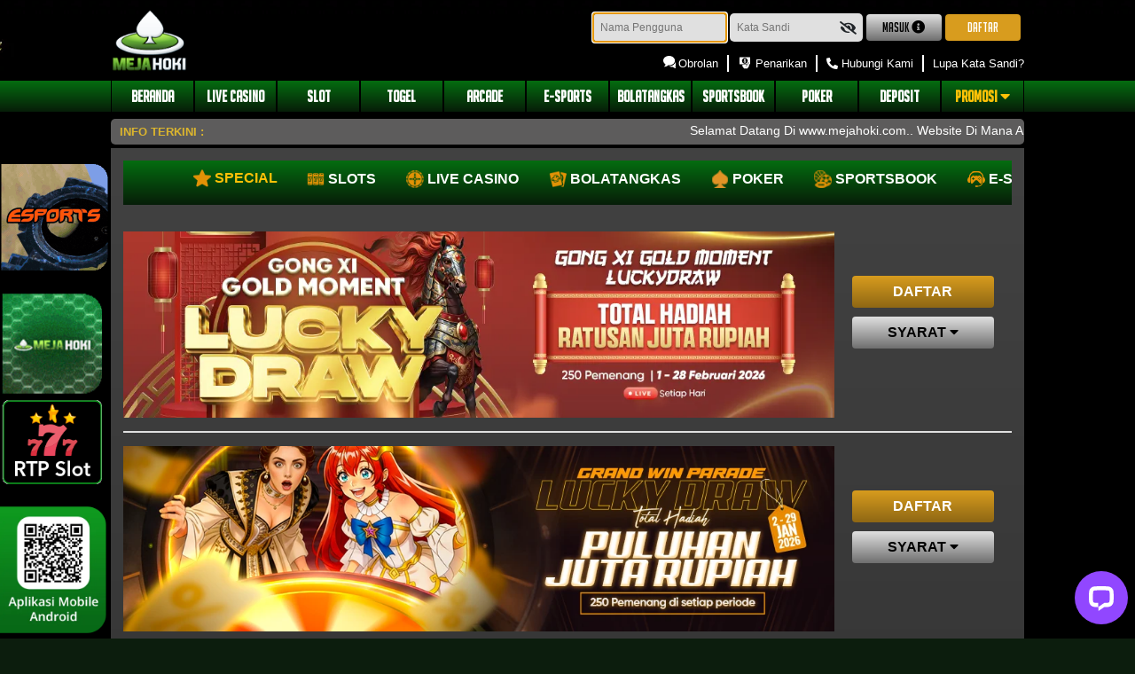

--- FILE ---
content_type: text/html; charset=UTF-8
request_url: https://mjhok.com/promotion
body_size: 54624
content:
<!doctype html>
<html lang="en" class="theme__mejahoki">
    <head>
        <!-- Required meta tags -->
        <meta charset="utf-8">
        <meta name="viewport" content="width=device-width, initial-scale=0.3">
        <!-- Csrf Token -->
        <meta name="csrf-token" content="SNeoRZ4D3ylwr7zeqQjBDmLEht0D53RbDU1Ld1X5">
                <title>Mejahoki : Website terpopuler di asia memberikan bonus promosi hingga ratusan juta rupiah</title>
        <meta name="description" content="Mejahoki situs judi online slot terbaik dengan kapasitas server yang besar sehingga memberikan kenyamanan player dalam bermain untuk mendapatkan bonus promosi besar besaran.">
        <meta name="keywords" content="bonus, bonus Mejahoki, promo Mejahoki, hadiah Mejahoki, tournament Mejahoki, uang tunai Mejahoki, link bonus Mejahoki, jackpot Mejahoki, jutawan Mejahoki, motor Mejahoki, jersey Mejahoki, kaos Mejahoki, freechip Mejahoki, gratis koin Mejahoki, handphone Mejahoki, mobil Mejahoki, lucky spin, mystery box, kuis Mejahoki">

        <!-- Meta tag -->

<meta http-equiv="Content-Type" content="text/html; charset=UTF-8"/>
<meta http-equiv="X-UA-Compatible" content="IE=edge,chrome=1">
<meta name="keywords" content="casino online, casino, live casino, agen casino, live casino online, mejahoki, meja hoki. ">
<meta name="robots" content="index, follow" >
<meta name="revisit-after" content="1 days" > 
<meta name="geo.placename" content="Indonesia" />
<meta name="geo.region" content="ID-JK" /> 
<meta name="geo.country" content="ID" /> 
<meta name="language" content="ID" />
<meta name="tgn.nation" content="Indonesia" /> 
<meta name="rating" content="general" /> 
<meta name="distribution" content="global" />
<meta name="author" content="Mehok.me" /> 
<meta name="slurp" content="all" />
<meta name="publisher" content="Mejahoki" />
<meta name="copyright" content="copyright@ 2022 Mejahoki/" />
<meta name="copyright" content="Mejahoki" />
<meta property="og:image" content="https://mejahokilive.us/template/casino/desktop/assets/mejahoki/img/logo/logo.webp" />
<meta property="og:type" content="website" /> 
<meta property="og:locale" content="id_ID" />
<meta property="og:title" content="Agen Judi Online Terpercaya Indonesia - Mejahoki" />
<meta property="og:description" content="Mejahoki situs judi online terkini dan terpercaya dengan game terlengkap seperti sportbook, esport, slots, idnlive, togel, live casino, tangkas dan tembak ikan." />
<meta property="og:type" content="website" />
<meta property="og:url" content="https://mejahokilive.us/" /> 
<meta name="google-site-verification" content="lyNM2GtqS_JKtVpWZ4RSJZZhVJSu99Nu0o92p3b9roE" />
<meta name="google-site-verification" content="BLQlmRe2vbhyAHs0GhyGN4JAdDG2EiFO2pnUq0gV7uM" />
<meta name="google-site-verification" content="Lz7Cu55-6MBtx5LPHwIyqJ641cMyHfT6eQkmZmb7VcA" />
<meta name="google-site-verification" content="mYcSWFKxZTe4g285e9U6tXd-ZO8WomVZyz2aGcXFm0k" />
<meta name="google-site-verification" content="-Z_YUBah8aKu6Vsntxo71PuVKioYseBGv5SpmThG6dU" />
<meta name="google-site-verification" content="iYqu4PkJ3mukUiS6csQie5aS12AOwmS_9BXSCiVXol0" />
<meta name="google-site-verification" content="NpNzJLuHplr1H1vBXRpYDUgBylX0DVYJNK9wfnAtMh4" />
<meta name="google-site-verification" content="y-hWn8o0S6Wr84Sguwr5L9Wu0sDBV0gPR6QkiesLEUQ" />
<meta name="google-site-verification" content="ePy1Hxo3duoPIxHy217NsFwQ6o-BCtaC7Rcf9F3Z2hk" />
<meta name="google-site-verification" content="i7TQ0qpo8eucOJzZCPaBRgphD2d60aHCulee5JvBIRg" />
<meta name="google-site-verification" content="S8sbgIx8vKIBxynrPymt7U8zfeSrhwnui1AQPh1zSEs" />
<meta name="google-site-verification" content="JbuZQohgC7pYUUfj40jGIAEjiC3WMGRd9JALcEdnL50" />
<meta name="google-site-verification" content="aSMhMmzbuf6Y3FhfeXSQE99OqSGvAHKg3AEbOr_3hJg" />
<meta name="google-site-verification" content="7sRQI995lBX7LPWMZdSb7CECwGVcfr6Ua5MNNOhMaV4" />
<meta name="google-site-verification" content="25CBJ-PYBdq03oS02Jr8xrEIIwNn1MwPAmrP3xcKjqk" />
<meta name="google-site-verification" content="YfVpaS8Hh8qjpOhopDN4ed9yrRZM_WAlHpJKdt8Sntk" />
<meta name="google-site-verification" content="Bs6av_zXtHsgxMo4kiwcYZhTLMQLuVc-ZbmBJ0iFZew" />
<meta name="google-site-verification" content="UNo2gRl2c2BENVnLmRyh73h3Zf7P0qM_wAFsliZvCNI" />
<meta name="google-site-verification" content="gOicb7ekBgHz2Y6CX2DWXDPqhyDarWYid-B6AN4TNEk" />
<meta name="google-site-verification" content="k8n2HrhKBOR4pGzF9lxzqI5KAb73fNLPExUjYtl_5e8" />
<meta name="google-site-verification" content="4juCXDje_bk8-xfmYuec389865iSlgDRfC1ljmxMsBQ" />
<meta name="google-site-verification" content="KLn-1gqcE-TjNdFDrGGIC4m7H9tvMxp-zMlKkIwk4cM" />
<meta name="google-site-verification" content="CALPlZepXs8hP7jWLdPKGb5gzUKsgYPQEy9--oizL9o" />
<meta name="google-site-verification" content="CCQA1mKqpduDc3D_SjENZYhW9ea88Q9tj48qY2fNk50" />
<meta name="google-site-verification" content="dwpKMzeEU2Nt4sKO0CXrP9W1t2znHdHllc0FlOErV5c" />
<meta name="google-site-verification" content="kXPNFtx-FQR29L-bIRHw6NxlKAVOoHSL-h3lrz_Mk9s" />
<meta name="google-site-verification" content="vi5mxuH_ta90BK5jSA7gwqpKj2h9ugHRTC_2cv1xNEI" />
<meta name="google-site-verification" content="HyiS5dIo9xSX42UWSHfCSmOjghYBkPsHfH8DK15GBEo" />
<meta name="google-site-verification" content="hBaBE6n4Ke8S5ggWDCtQ8ggGUiE2NhCze8fP26VEeQY" />
<meta name="google-site-verification" content="Z51TNj20OrFp4SQWoah3UTiORtN8kRcJ0hWa0cWHu4w" />
<meta name="google-site-verification" content="cGndh7Yd317lpHSZbYLeU0PoQdX1sFgojBfvwnqsqqw" />
<meta name="google-site-verification" content="-yE1uEZPmA79sd5_6iKLCWvsuZ0AOT7I30xzWK9evl0" />
<meta name="google-site-verification" content="CYnn4WzZ1mWkBmvqgIHskPrT-MH87g7k4kXZvBNurQg" />
<meta name="google-site-verification" content="Yj8kOa_O5DH-ozp7FK2k5RUUYAYIbfH58n9dMUxDgH4" />
<meta name="google-site-verification" content="yoa36RN-OaSm4HhDhbpl2L9r0bRZNJjGtDVGH0yRMN8" />
<meta name="google-site-verification" content="Iwf-fNCRLXZFYOOrY0-TJbDaoO4XPvXftogaxS7TMnM" />
<meta name="google-site-verification" content="v8jFv8pTk88O85vgXLfs0KFmBlH-4o60iMVWtQ6euCo" />
<meta name="google-site-verification" content="pCIWl9oq2uelkO5hnydcbH7OYNw5h6Nw9jY_u3eoyPc" />
<meta name="google-site-verification" content="UHaTnOWCbgg00CWTeqLOLkeoj8_b1hzAHcVgfGJBf8o" />
<meta name="google-site-verification" content="PW4MFZkfzGHUO93QnDcQaItGQStolO8wVgkOqPET_rE" />
<meta name="google-site-verification" content="bstR6fsjO7uxYD-aGgUsNgopsb7Iqt1tg4Ybg1gjNnM" />
<meta name="google-site-verification" content="xqIqscdLutMNZ8PB3mS-k4TjjlAHnxvL2LnXi-oBFCU" />
<meta name="google-site-verification" content="KiTUZAUHXiAUwpt_kKjrOF1u0uBeObD_WEBWGlu2Jz8" />
<meta name="google-site-verification" content="0k76QoKzVNbPZ-NOESCoyktSZ1yYaxko2JKcBmNPiHc" />
<meta name="google-site-verification" content="DWVWz8nuMP1PK2Tbdd7XMd_0yFOlK-HeOelsn_stm5o" />
<meta name="google-site-verification" content="xd6eZmz_a2apv6tCD52yP2x1uJDJtXNl97pFN65W9pc" />
<meta name="google-site-verification" content="mP-r-i7gLITRmzMZge07FW3zpHyBp7Nkd68mu2--_Cw" />
<meta name="google-site-verification" content="4ZLMIep_Wx5x-kk0-RWYrmLJ3Yqw27vsQ_RIhCSKsDc" />
<meta name="google-site-verification" content="BEukkP03tWo5IKFGGrde4AULCmSwa1MBQPEyG--8n6I" />
<meta name="google-site-verification" content="wxUPuE8R7YJPjuSeltdHIxHhX0eArZI4uzO0AmAe9dY" />
<meta name="google-site-verification" content="AzyqRojUm5xWuGlfNDzh1IGb0GuKaNOyDf-MJj6zX5E" />
<meta name="google-site-verification" content="w8IQKMUMBcedXP8Nf8pc1jNsCNTD9Ku1pkgQFoHfsKg" />
<meta name="google-site-verification" content="Axo3nomWJVwQozhMX2CqUcXNQTbl60lxX_F8qchF7gY" />
<meta name="google-site-verification" content="xukX5NOc1tB859KWALjlZsx2KOJ2CHhdUDo5pQlJ4Q8" />
<meta name="google-site-verification" content="CfNyV47-oAVNALuV_x1sFoPQE-wSAG3-5oglS_qAVL0" />
<meta name="google-site-verification" content="i3NWXQniF3w6ngbQVN6XM347RujEJpB2_4JQbfz7LEQ" />
<meta name="google-site-verification" content="AuV0MTsH5Jp5tBMF-2VoNbcb29rQ1DPN8IEwNHJMZRo" />
<meta name="google-site-verification" content="XGMznkd8JP5AN6l9MYOSN5EDfOYUhBp45MT-fTgQkkg" />
<meta name="google-site-verification" content="NPLJOXq2omGzok3mfF-xwllftgBMnnRwbvV058Luw38" />
<meta name="google-site-verification" content="KXSELkyA_wTrWfdEv44LkkyddIdwfCaaOYMzck7pXu4" />
<meta name="google-site-verification" content="svDcloLilNODV7iH194ivjx-0uGxk8E8P8z6_hGqgjg" />
<meta name="google-site-verification" content="imV9t-gp7iXBfGnkzGU5DXkcsyyjcHkH7jslwZo53PU" />
<meta name="google-site-verification" content="rVcQJ7mfrHztW5yUKv-kfZG3P7I7lsMjY3gTD6ThJLA" />
<meta name="google-site-verification" content="2nBhMGndIpFdO4hseSVuF087R8WI39GPU5qnDlnmhqc" />
<meta name="google-site-verification" content="6hPYMV_mspinnVsbBUyUvbKBb40nKpdeGe-KkEK1_Is" />
<meta name="google-site-verification" content="6krxpDB2PHMXz0yrJ2IflnuAFdIdHPUM92jlFNHxLYE" />
<meta name="google-site-verification" content="svDcloLilNODV7iH194ivjx-0uGxk8E8P8z6_hGqgjg" />
<meta name="google-site-verification" content="2nBhMGndIpFdO4hseSVuF087R8WI39GPU5qnDlnmhqc" />
<meta name="google-site-verification" content="6krxpDB2PHMXz0yrJ2IflnuAFdIdHPUM92jlFNHxLYE" />
<link rel="canonical" href="https://mejahokilive.us" />
<link rel="amphtml" href="https://gamingzonaarea.online/mejahoki" />

<script type='application/ld+json'> 
{
 "@context": "https://schema.org",
 "@type": "Organization",
 "name": "Mejahoki",
 "alternateName": "Meja Hoki",
 "url": "https://mejahokilive.us",
 "logo": "https://mejahokilive.us/template/casino/desktop/assets/mejahoki/img/logo/logo.webp" ,
 "description": "Mejahoki situs judi online terkini dan terpercaya dengan game terlengkap seperti sportbook, esport, slots, idnlive, togel, live casino, tangkas dan tembak ikan." 
 
}
</script>
        <meta name="forceClientDetect" content="desktop">
        <link rel="stylesheet" href="https://fonts.googleapis.com/css?family=Montserrat" />
        <link rel="shortcut icon" type="image/x-icon" href="https://mjhok.com/template/casino/desktop/assets/mejahoki/img/logo/favicon.webp?v=0.6"/>
        <link rel="canonical" href="https://mejahokilive.us" />
        <!-- dewacrm css -->
            <link rel="stylesheet" href="https://s3-ap-southeast-1.amazonaws.com/idnpopups/retention/tingle.min.css">
            <link rel="stylesheet" href="https://mjhok.com/template/casino/desktop/assets/mejahoki/css/nw-style.css?v=0.7">
        <!-- end dewacrm css -->
        
        <!-- <meta  name='viewport' content='width=device-width, initial-scale=1.0, maximum-scale=1.0, user-scalable=0' /> -->
        <!-- Load styles -->
        <link rel="stylesheet" href="https://mjhok.com/template/casino/assets/css/fonts.css?v=1.1.3.8">
<link rel="stylesheet" href="https://mjhok.com/template/casino/desktop/assets/mejahoki/css/app__mejahoki.css?v=1.1.3.8">
<link rel="stylesheet" href="https://mjhok.com/template/casino/desktop/assets/mejahoki/css/app_hotmatch.css?v=1.1.3.8">
<link rel="stylesheet" href="https://mjhok.com/template/casino/assets/css/fontawesome.css?v=1.1.3.8">
<link rel="stylesheet" href="https://mjhok.com/template/casino/assets/css/brands.css?v=1.1.3.8">
<link rel="stylesheet" href="https://mjhok.com/template/casino/assets/css/regular.css?v=1.1.3.8">
<link rel="stylesheet" href="https://mjhok.com/template/casino/assets/css/solid.css?v=1.1.3.8">
<link rel="stylesheet" href="https://mjhok.com/template/casino/assets/css/owl.carousel.css?v=1.1.3.8">
<link rel="stylesheet" href="https://mjhok.com/template/casino/assets/css/swiper-bundle2.min.css?v=1.1.3.8">
<link rel="stylesheet" href="https://mjhok.com/plugins/izi-toast/iziToast.min.css?v=1.1.3.8">
<link rel="stylesheet" href="https://mjhok.com/template/casino/assets/css/datepicker/bootstrap-datepicker.css?v=1.1.3.8">
<link rel="stylesheet" href="https://mjhok.com/template/casino/assets/css/falling-animation.css?v=1.1.3.8">






    

        
    </head>
    <body
         >
                
            <!-- Modal -->
<div class="modal modal-login fade" id="exampleModal" tabindex="-1" aria-labelledby="exampleModalLabel" aria-hidden="true">
    <div class="modal-dialog modal-dialog-centered modal-login__dialog">
        <div class="modal-content modal-login__content">
            <div class="modal-header modal-login__header">
                <a type="button" class="close modal-login__close" data-dismiss="modal" aria-label="Close">
                    <i class="fas fa-times"></i>
                </a>
            </div>
            <div class="modal-body">
                <div class="modal-login__form-header">
                    <img class="image-header" src="https://mjhok.com/template/casino/desktop/assets/mejahoki/img/logo/logo.webp">
                    <div class="modal-login__form-header-title">Masuk</div>
                </div>
                <form class="form-modal" method="POST" action="https://mjhok.com/login" autocomplete="OFF">
                    <input type="hidden" name="_token" value="SNeoRZ4D3ylwr7zeqQjBDmLEht0D53RbDU1Ld1X5">                    <div class="input-group form-modal__group">
                        <div class="input-group-prepend">
                            <span class="input-group-text" id="basic-addon1">
                                <i class="fas fa-user"></i>
                            </span>
                        </div>
                        <input type="text" class="form-control username-check none-radius" style="background-color:#E0E0E0;" name="username" placeholder="NAMA PENGGUNA" aria-label="Username" aria-describedby="basic-addon1">
                    </div>
                    <div class="input-group form-modal__group">
                        <div class="input-group-prepend">
                            <span class="input-group-text" id="basic-addon1">
                                <i class="fas fa-lock"></i>
                            </span>
                        </div>
                        <input class="form-control none-radius" style="background-color:#E0E0E0;" id="password_login" type="password" name="password" placeholder="KATA SANDI" required="">
                        <button class="btn form-user__btn form-user__btn--pass show-pass icon-modal-eye" input="password_login" type="button" show="0">
                            <i class="fa fa-eye-slash"></i>
                        </button>
                    </div>
                    <div class="form-row">
                        <div class="form-group col-sm-6 form-modal__group form-modal__group--center">
                            <div class="form-check">
                                <input class="form-check-input" type="checkbox" id="gridCheck">
                                <label class="form-check-label" for="gridCheck">
                                    Ingat saya
                                </label>
                            </div>
                        </div>
                        <div class="form-group col-sm-6 form-modal__group form-modal__group--center">
                            <a href="https://mjhok.com/forgot_password" class="form-modal__link">Lupa Kata Sandi?</a>
                        </div>
                    </div>
                    <div class="form-modal__btn-submit-wrapper">
                        <button type="submit" class="btn form-modal__btn form-modal__btn--login">Masuk</button>
                    </div>
                </form>
                <div class="modal-login__footer">
                    <div class="modal-login__footer-title">Atau</div>
                    <a href="https://mjhok.com/register" class="btn form-modal__btn form-modal__btn--register">Daftar</a>
                </div>
            </div>
        </div>
    </div>
</div>
        
        <div id="snowflake-container"></div>
        <!-- header -->
        <div class="header header--fixed"     style="background-image: url(https://premicloud.net/banner/image/promotion/Mejahoki_Desktop_Desktop.webp) !important; background-repeat: no-repeat; background-position: top center;"
>
    
            <div class="header-content__container">
    <div class="header-content__row">
        <div class="header-content__wrapper header-content__wrapper--logo">
            <a href=" /  " class="header-content-logo">
    <img id="logo" src="https://mjhok.com/template/casino/desktop/assets/mejahoki/img/logo/logo.webp"  alt="Mejahoki - Agen Taruhan Bola, Casino dan Slot Terpercaya" title="Mejahoki - Agen Taruhan Bola, Casino dan Slot Terpercaya">
</a>        </div>
        <div class="header-content__wrapper header-content__wrapper--menu">
            <div class="header-content-info">
                <form class="form-inline form-user" method="POST" action="https://mjhok.com/login" autocomplete="OFF" id="formlogin-header" from="header">
                    <input type="hidden" name="_token" value="SNeoRZ4D3ylwr7zeqQjBDmLEht0D53RbDU1Ld1X5">                    <div class="form-group form-user__group">
                        <input class="form-user__input username-check" placeholder="Nama Pengguna" name="username" required="" autofocus="">
                    </div>
                    <div class="form-group form-user__group">
                        <input class="form-user__input" placeholder="Kata Sandi" id="password_logins" type="password" name="password" required="">
                        <button class="btn form-user__btn form-user__btn--pass show-pass" input="password_logins" type="button" show="0">
                            <i class="fa fa-eye-slash"></i>
                        </button>
                    </div>
                    <button type="submit" class="btn form-user__btn form-user__btn--login" value="Masuk">Masuk <i class="fas fa-info-circle"></i></button>
                    <a href="https://mjhok.com/register" class="btn form-user__btn form-user__btn--register">Daftar</a>
                </form>
            </div>
            <div class="header-content-nav">
                <ul class="header-content-nav__menu">
                    <li class="header-content-nav__item">
                                            <a href="javascript:void(0);" onclick="LC_API.open_chat_window({source:'eye catcher'});return false" class="header-content-nav__link">
                            <i class="ico-header ico-live-chat"></i> Obrolan
                        </a>
                                        </li>
                    <li class="header-content-nav__item">
                        <a href="https://mjhok.com/withdraw/landing" class="header-content-nav__link">
                            <i class="ico-header ico-withdraw"></i> Penarikan
                        </a>
                    </li>
                    <li class="header-content-nav__item">
                        <a href="https://mjhok.com/page/contact-us" class="header-content-nav__link">
                            <i class="fas fa-phone-alt"></i> Hubungi Kami
                        </a>
                    </li>
                    <li class="header-content-nav__item">
                        <a href="https://mjhok.com/forgot_password" class="header-content-nav__link">
                            Lupa Kata Sandi?
                        </a>
                    </li>
                </ul>
            </div>
        </div>

    </div>
</div>    
    

    <div class="header-navbar">
        <div class="header-navbar__container">
            <div class="header-navbar__row">
                <div class="header-navbar__wrapper">
                    <ul class="header-navigation">
                        
                        <li class="header-navigation__item ">
                            <a                                      href="https://mjhok.com"
                                 class="header-navigation__link">
                                <span class="header-navigation__tag header-navigation__tag">BERANDA</span>
                            </a>

                        </li>
                                                    <li class="header-navigation__item ">
                                <a
                                                                    href="https://mjhok.com/games/live-casino?category=lobby"
                                                                    class="header-navigation__link">
                                    <span class="header-navigation__tag">Live Casino</span>
                                </a>
                            </li>
                            <li class="header-navigation__item ">
                                <a href="https://mjhok.com/games/slot" class="header-navigation__link">
                                    <span class="header-navigation__tag">Slot</span>
                                </a>
                                                            </li>
                                                <li class="header-navigation__item ">
                            <a href="https://mjhok.com/games/togel" class="header-navigation__link">
                                <span class="header-navigation__tag">Togel</span>
                            </a>
                                                    </li>
                        <li class="header-navigation__item ">
                            <a href="https://mjhok.com/games/idnrng" class="header-navigation__link">
                                <span class="header-navigation__tag">Arcade</span>
                            </a>
                                                    </li>
                        <li class="header-navigation__item ">
                            <a href="https://mjhok.com/games/esports" class="header-navigation__link" >
                                <span class="header-navigation__tag">e-sports</span>
                            </a>
                                                    </li>
                        <li class="header-navigation__item ">
                                                                                        <a href="https://mjhok.com/games/mickeymouse" class="header-navigation__link">
                                    <span class="header-navigation__tag">BolaTangkas</span>
                                </a>
                                                                                </li>
                        <li class="header-navigation__item ">
                            <a href="https://mjhok.com/games/sportsbook" class="header-navigation__link">
                                <span class="header-navigation__tag">Sportsbook</span>
                            </a>
                                                    </li>
                                                    <li class="header-navigation__item ">
                                <a href="https://mjhok.com/games/poker" class="header-navigation__link">
                                    <span class="header-navigation__tag">POKER</span>
                                </a>
                                                            </li>
                                                <li class="header-navigation__item ">
                            <a href="  https://mjhok.com/deposit/landing " class="header-navigation__link">
                                <span class="header-navigation__tag">Deposit</span>
                            </a>
                        </li>
                                                    <li class="dropdown header-navigation__item  active " type="button" id="dropdownMenuButton" data-toggle="dropdown" aria-haspopup="true" aria-expanded="false">
                                <a class="header-navigation__link">
                                    <span class="header-navigation__tag">Promosi <span><i class="fas fa-caret-down" style="display: contents;"></i></span></span>
                                </a>
                            </li>
                                <div class="dropdown-menu" aria-labelledby="dropdownMenuButton">
                                <li class="header-navigation__item  active ">
                                    <a href="https://mjhok.com/promotion" class="header-navigation__link" style="border: none">
                                        <span class="header-navigation__tag">Promosi</span>
                                    </a>
                                </li>
                                <li class="header-navigation__item ">
                                    
                                        <a                                                  class="header-navigation__link" style="border: none"href="https://mjhok.com/referral
                                            " >
                                            <span class="header-navigation__tag">Referral</span>
                                        </a>
                                    
                                </li>
                            </div>
                                                                    </ul>
                </div>
            </div>
        </div>
    </div>
</div>
        <!-- / header -->
        
        
        <div class="content content--header-fixed" >
            <div class="content__container">
                <div class="content__wrapper">
                    <div class="marquee">
    <div class="marquee__container">
        <div class="marquee__wrapper">
                        <label class="marquee__label">Info Terkini :</label>
                        <div class="marquee__msg">
                <div class="marquee__content">
                    <div id="runningText">
                        Selamat Datang Di www.mejahoki.com.. Website Di Mana Anda Akan Merasakan Permainan Casino Paling Aman Dan Menyenangkan!!  Link Alternatif : http://t.ly/mejahokiviral
                    </div>
                </div>
            </div>
        </div>
    </div>
</div>
                    <div class="content__main">
    <div class="page-box game-lobby bg-none">
        <div class="page-promosi">
            <nav class="page-promosi__nav">
                <div class="nav nav-tabs page-promosi__nav-tab" id="nav-tab" role="tablist">
                    <a class="nav-link page-promosi__nav-link  active " id="promotion_desktop_special-tab" data-toggle="tab" href="#promotion_desktop_special" role="tab" aria-controls="promotion_desktop_special" aria-selected="true">
        <span>
        <img itemprop="image" class="icon-promo" src="https://mjhok.com/template/casino/desktop/assets/mejahoki/img/promo-icon/special.png" class="icon-promo" alt="">
        </span> Special
    </a>
    <a class="nav-link page-promosi__nav-link " id="promotion_desktop_slots-tab" data-toggle="tab" href="#promotion_desktop_slots" role="tab" aria-controls="promotion_desktop_slots" aria-selected="true">
        <span>
        <img itemprop="image" class="icon-promo" src="https://mjhok.com/template/casino/desktop/assets/mejahoki/img/promo-icon/slots.png" class="icon-promo" alt="">
        </span> Slots
    </a>
    <a class="nav-link page-promosi__nav-link " id="promotion_desktop_livecasino-tab" data-toggle="tab" href="#promotion_desktop_livecasino" role="tab" aria-controls="promotion_desktop_livecasino" aria-selected="true">
        <span>
        <img itemprop="image" class="icon-promo" src="https://mjhok.com/template/casino/desktop/assets/mejahoki/img/promo-icon/live-casino.png" class="icon-promo" alt="">
        </span> Live Casino
    </a>
    <a class="nav-link page-promosi__nav-link " id="promotion_desktop_bolatangkas-tab" data-toggle="tab" href="#promotion_desktop_bolatangkas" role="tab" aria-controls="promotion_desktop_bolatangkas" aria-selected="true">
        <span>
        <img itemprop="image" class="icon-promo" src="https://mjhok.com/template/casino/desktop/assets/mejahoki/img/promo-icon/bolatangkas.png" class="icon-promo" alt="">
        </span> Bolatangkas
    </a>
    <a class="nav-link page-promosi__nav-link " id="poker-tab" data-toggle="tab" href="#poker" role="tab" aria-controls="poker" aria-selected="true">
        <span>
        <img itemprop="image" class="icon-promo" src="https://mjhok.com/template/casino/desktop/assets/mejahoki/img/promo-icon/poker.png" class="icon-promo" alt="">
        </span> Poker
    </a>
    <a class="nav-link page-promosi__nav-link " id="promotion_desktop_sportsbook-tab" data-toggle="tab" href="#promotion_desktop_sportsbook" role="tab" aria-controls="promotion_desktop_sportsbook" aria-selected="true">
        <span>
        <img itemprop="image" class="icon-promo" src="https://mjhok.com/template/casino/desktop/assets/mejahoki/img/promo-icon/sportsbook.png" class="icon-promo" alt="">
        </span> Sportsbook
    </a>
    <a class="nav-link page-promosi__nav-link " id="promotion_desktop_E-SPORTS-tab" data-toggle="tab" href="#promotion_desktop_E-SPORTS" role="tab" aria-controls="promotion_desktop_E-SPORTS" aria-selected="true">
        <span>
        <img itemprop="image" class="icon-promo" src="https://mjhok.com/template/casino/desktop/assets/mejahoki/img/promo-icon/e-sports.png" class="icon-promo" alt="">
        </span> E-SPORTS
    </a>
    <a class="nav-link page-promosi__nav-link " id="togel-tab" data-toggle="tab" href="#togel" role="tab" aria-controls="togel" aria-selected="true">
        <span>
        <img itemprop="image" class="icon-promo" src="https://mjhok.com/template/casino/desktop/assets/mejahoki/img/promo-icon/togel.png" class="icon-promo" alt="">
        </span> TOGEL
    </a>
                </div>
            </nav>
            <div class="tab-content page-promosi__content" id="nav-tabContent">
                <div class="tab-pane fade  show active " id="promotion_desktop_special" role="tabpanel" aria-labelledby="promotion_desktop_special-tab">
                    <div class="promotion-container accordion" id="promotionExample">
                <div class="promotion-container__item">
                    <div class="promotion-container__item-wrapper">
                        <div class="promotion-container__item-img">
                            <img src="https://premicloud.net/banner/image/promotion/Paiza99_Menu Promo Web.webp?=v2">
                        </div>
                        <div class="promotion-container__item-btn">
                                                            <a href="https://mjhok.com/register" class="btn promotion-container__btn promotion-container__btn--register">Daftar</a>
                                                                                    <button class="btn promotion-container__btn promotion-container__btn--terms" type="button" data-toggle="collapse" data-target="#promotion_desktop_special1" aria-expanded="true" aria-controls="#promotion_desktop_special1">
                                Syarat <i class="fas fa-caret-down"></i>
                            </button>
                        </div>
                    </div>
                    <div class="promotion-container__content collapse" id="promotion_desktop_special1" aria-labelledby="headingOne" data-parent="#promotionExample">
                        <div class="promotion-container__content-body">
                            <p><span style="font-size: 11px;">Gong XI Gold Moment LuckyDraw</span></p><table style="width: 325.531px;" border="1"><tbody><tr><td><p><span style="font-size: 11px;">rangking</span></p></td><td><p><span style="font-size: 11px;">hadiah</span></p></td><td><p><span style="font-size: 11px;">total pemenang</span></p></td><td><p><span style="font-size: 11px;">total hadiah</span></p></td></tr><tr><td><p><span style="font-size: 11px;">1</span></p></td><td><p><span style="font-size: 11px;">500.000</span></p></td><td><p><span style="font-size: 11px;">1</span></p></td><td><p><span style="font-size: 11px;">500.000</span></p></td></tr><tr><td><p><span style="font-size: 11px;">2-3</span></p></td><td><p><span style="font-size: 11px;">300.000</span></p></td><td><p><span style="font-size: 11px;">2</span></p></td><td><p><span style="font-size: 11px;">600.000</span></p></td></tr><tr><td><p><span style="font-size: 11px;">4-5</span></p></td><td><p><span style="font-size: 11px;">200.000</span></p></td><td><p><span style="font-size: 11px;">2</span></p></td><td><p><span style="font-size: 11px;">400.000</span></p></td></tr><tr><td><p><span style="font-size: 11px;">6-10</span></p></td><td><p><span style="font-size: 11px;">100.000</span></p></td><td><p><span style="font-size: 11px;">5</span></p></td><td><p><span style="font-size: 11px;">500.000</span></p></td></tr><tr><td><p><span style="font-size: 11px;">11-50</span></p></td><td><p><span style="font-size: 11px;">50.000</span></p></td><td><p><span style="font-size: 11px;">40</span></p></td><td><p><span style="font-size: 11px;">2.000.000</span></p></td></tr><tr><td><p><span style="font-size: 11px;">51-100</span></p></td><td><p><span style="font-size: 11px;">30.000</span></p></td><td><p><span style="font-size: 11px;">50</span></p></td><td><p><span style="font-size: 11px;">1.500.000</span></p></td></tr><tr><td><p><span style="font-size: 11px;">101-250</span></p></td><td><p><span style="font-size: 11px;">20.000</span></p></td><td><p><span style="font-size: 11px;">150</span></p></td><td><p><span style="font-size: 11px;">3.000.000</span></p></td></tr><tr><td colspan="2"><p><span style="font-size: 11px;">TOTAL</span></p></td><td><p><span style="font-size: 11px;">250</span></p></td><td><p><span style="font-size: 11px;">8.500.000</span></p></td></tr></tbody></table><p><span style="font-size: 11px;">1. Gong XI Gold Moment LuckyDraw ini berlaku dari tanggal 1 Februari s/d 28 Februari 2026.</span><br><span style="font-size: 11px;">2. Setiap pemain hanya dapat mengumpulkan maksimal 10 Tiket dalam satu hari. </span><br><span style="font-size: 11px;">3. Setiap pemain yang mencapai Turnover Rp 3.000.000 akan mendapat 1 tiket dan berlaku kelipatan. </span><br><span style="font-size: 11px;">4. Tiket Undian akan dibagikan keesokan harinya pada pukul 19:05 WIB, dan akan di undi secara langsung di hari yang sama. </span><br><span style="font-size: 11px;">5. Live akan dilaksanakan pukul 20:30 WIB (total hadiah Rp 8,500,000 - 250 pemenang).</span><br><span style="font-size: 11px;">6. Pemain dapat memeriksa jumlah Tiket yang diperoleh dengan masuk ke menu KOTAK BONUS dan memilih Gong XI Gold Moment LuckyDraw. </span><br><span style="font-size: 11px;">7. Pengundian Tiket dapat disaksikan melalui menu KOTAK BONUS Gong XI Gold Moment LuckyDraw</span><br><span style="font-size: 11px;">8. Hadiah akan secara otomatis masuk maksimal 1 jam setelah Live berakhir.</span><br><span style="font-size: 11px;">9. Kami berhak untuk memodifikasi, mengubah, menghentikan atau mengakhiri promosi sewaktu-waktu karena alasan apapun, tanpa pemberitahuan lebih lanjut.</span><br><span style="font-size: 11px;">10. Keputusan Kami Bersifat Mutlak dan tidak bisa di ganggu gugat.</span></p>
                        </div>
                    </div>
                </div>
            </div>
                    <div class="promotion-container accordion" id="promotionExample">
                <div class="promotion-container__item">
                    <div class="promotion-container__item-wrapper">
                        <div class="promotion-container__item-img">
                            <img src="https://premicloud.net/banner/image/promotion/GRAND WIN PARADE LUCKY DRAW_Menupromo.webp?=v2">
                        </div>
                        <div class="promotion-container__item-btn">
                                                            <a href="https://mjhok.com/register" class="btn promotion-container__btn promotion-container__btn--register">Daftar</a>
                                                                                    <button class="btn promotion-container__btn promotion-container__btn--terms" type="button" data-toggle="collapse" data-target="#promotion_desktop_special2" aria-expanded="true" aria-controls="#promotion_desktop_special2">
                                Syarat <i class="fas fa-caret-down"></i>
                            </button>
                        </div>
                    </div>
                    <div class="promotion-container__content collapse" id="promotion_desktop_special2" aria-labelledby="headingOne" data-parent="#promotionExample">
                        <div class="promotion-container__content-body">
                            <p><strong><span style="font-size: 11px;">Grand Win Parade Lucky Draw</span></strong></p><table style="width: 325.531px;" border="1"><tbody><tr><td><p><span style="font-size: 11px;">ranking</span></p></td><td><p><span style="font-size: 11px;">hadiah</span></p></td><td><p><span style="font-size: 11px;">total pemenang</span></p></td><td><p><span style="font-size: 11px;">total hadiah</span></p></td></tr><tr><td><p><span style="font-size: 11px;">1</span></p></td><td><p><span style="font-size: 11px;">750,000</span></p></td><td><p><span style="font-size: 11px;">1</span></p></td><td><p><span style="font-size: 11px;">750,000</span></p></td></tr><tr><td><p><span style="font-size: 11px;">2-3</span></p></td><td><p><span style="font-size: 11px;">500,000</span></p></td><td><p><span style="font-size: 11px;">2</span></p></td><td><p><span style="font-size: 11px;">1,000,000</span></p></td></tr><tr><td><p><span style="font-size: 11px;">4-5</span></p></td><td><p><span style="font-size: 11px;">250,000</span></p></td><td><p><span style="font-size: 11px;">2</span></p></td><td><p><span style="font-size: 11px;">500,000</span></p></td></tr><tr><td><p><span style="font-size: 11px;">6-10</span></p></td><td><p><span style="font-size: 11px;">100,000</span></p></td><td><p><span style="font-size: 11px;">5</span></p></td><td><p><span style="font-size: 11px;">500,000</span></p></td></tr><tr><td><p><span style="font-size: 11px;">11-50</span></p></td><td><p><span style="font-size: 11px;">50,000</span></p></td><td><p><span style="font-size: 11px;">40</span></p></td><td><p><span style="font-size: 11px;">2,000,000</span></p></td></tr><tr><td><p><span style="font-size: 11px;">51-100</span></p></td><td><p><span style="font-size: 11px;">30,000</span></p></td><td><p><span style="font-size: 11px;">50</span></p></td><td><p><span style="font-size: 11px;">1,500,000</span></p></td></tr><tr><td><p><span style="font-size: 11px;">101-250</span></p></td><td><p><span style="font-size: 11px;">20,000</span></p></td><td><p><span style="font-size: 11px;">150</span></p></td><td><p><span style="font-size: 11px;">3,000,000</span></p></td></tr><tr><td colspan="2"><p><span style="font-size: 11px;">TOTAL</span></p></td><td><p><span style="font-size: 11px;">250</span></p></td><td><p><span style="font-size: 11px;">9,250,000</span></p></td></tr></tbody></table><p><span style="font-size: 11px;"> </span></p><p><span style="font-size: 11px;">Syarat & Ketentuan Grand Win Parade Lucky Draw</span></p><p><span style="font-size: 11px;">1. Grand Win Parade Lucky Draw berlaku untuk seluruh pemain yang melakukan permainan IDN E-Lottery dan Slots.</span></p><p><span style="font-size: 11px;">2. Event ini berlangsung dalam 4 (empat) periode, dengan jadwal sebagai berikut :</span></p><p><span style="font-size: 11px;">Periode 1</span><br><span style="font-size: 11px;">Tanggal: 2 Januari – 8 Januari 2026</span><br><span style="font-size: 11px;">Live Draw: 9 Januari 2026, pukul 20:00 WIB</span></p><p><span style="font-size: 11px;">Periode 2</span><br><span style="font-size: 11px;">Tanggal: 9 Januari 2026 – 15 Januari 2026</span><br><span style="font-size: 11px;">Live Draw: 16 Januari 2026, pukul 20:00 WIB</span></p><p><span style="font-size: 11px;">Periode 3</span><br><span style="font-size: 11px;">Tanggal: 16 Januari – 22 Januari 2026</span><br><span style="font-size: 11px;">Live Draw: 23 Januari 2026, pukul 20:00 WIB</span></p><p><span style="font-size: 11px;">Periode 4</span><br><span style="font-size: 11px;">Tanggal: 23 Januari – 29 Januari 2026</span><br><span style="font-size: 11px;">Live Draw: 30 Januari 2026, pukul 20:00 WIB</span></p><p><span style="font-size: 11px;">3. Selama periode event, setiap Deposit kelipatan Rp1.000.000 akan mendapatkan 1 (satu) tiket undian.</span><br><span style="font-size: 11px;">4. Setiap pemain dapat mengumpulkan maksimal 10 (sepuluh) tiket undian per hari.</span><br><span style="font-size: 11px;">5. Tiket undian akan dibagikan secara otomatis setiap hari pada pukul 19:05 WIB.</span><br><span style="font-size: 11px;">6. Pemain dapat mengecek jumlah tiket yang diperoleh melalui menu KOTAK BONUS, kemudian pilih Grand Win Parade Lucky Draw.</span><br><span style="font-size: 11px;">7. Seluruh tiket yang terkumpul akan diundi secara LIVE sesuai jadwal masing-masing periode dan dapat disaksikan melalui menu KOTAK BONUS atau melalui kanal Kick.</span><br><span style="font-size: 11px;">8. Sebanyak 250 pemain beruntung akan dipilih sebagai pemenang pada akhir pengundian di setiap periode.</span><br><span style="font-size: 11px;">9. Hadiah akan secara otomatis masuk ke akun pemenang maksimal 1 jam setelah acara LIVE berakhir.</span><br><span style="font-size: 11px;">10. KAMI berhak untuk mengubah, memodifikasi, menunda, atau menghentikan promosi ini sewaktu-waktu tanpa pemberitahuan sebelumnya.</span><br><span style="font-size: 11px;">11. Apabila ditemukan indikasi kecurangan, maka ID pemain terkait akan didiskualifikasi dan seluruh hadiah dinyatakan hangus.</span><br><span style="font-size: 11px;">12. Seluruh keputusan KAMI bersifat mutlak dan tidak dapat diganggu gugat.</span></p>
                        </div>
                    </div>
                </div>
            </div>
                    <div class="promotion-container accordion" id="promotionExample">
                <div class="promotion-container__item">
                    <div class="promotion-container__item-wrapper">
                        <div class="promotion-container__item-img">
                            <img src="https://premicloud.net/banner/image/promotion/Mejahoki_GRAND NEWCOMER SIGNATURE LUCKY DRAW_MenupromoWeb.webp?=v2">
                        </div>
                        <div class="promotion-container__item-btn">
                                                            <a href="https://mjhok.com/register" class="btn promotion-container__btn promotion-container__btn--register">Daftar</a>
                                                                                    <button class="btn promotion-container__btn promotion-container__btn--terms" type="button" data-toggle="collapse" data-target="#promotion_desktop_special3" aria-expanded="true" aria-controls="#promotion_desktop_special3">
                                Syarat <i class="fas fa-caret-down"></i>
                            </button>
                        </div>
                    </div>
                    <div class="promotion-container__content collapse" id="promotion_desktop_special3" aria-labelledby="headingOne" data-parent="#promotionExample">
                        <div class="promotion-container__content-body">
                            <p class="MsoNormal"><b><span style="font-size:15.0pt">Grand Newcomer Signature
Lucky Draw<o:p></o:p></span></b></p><p class="MsoNormal"><b><span style="font-size:15.0pt"> </span></b></p><table class="MsoNormalTable" border="0" cellspacing="0" cellpadding="0" width="612" style="width: 458.9pt;">
 <tbody><tr style="mso-yfti-irow:0;mso-yfti-firstrow:yes;height:24.55pt">
  <td style="border:solid black 1.0pt;mso-border-alt:solid black .75pt;
  padding:1.5pt 2.25pt 1.5pt 2.25pt;height:24.55pt">
  <p class="MsoNormal" align="center" style="text-align:center;vertical-align:middle"><span style="font-family:"Arial",sans-serif;mso-fareast-font-family:SimSun;
  mso-bidi-language:AR">Rangking</span><span style="font-family:"Arial",sans-serif"><o:p></o:p></span></p>
  </td>
  <td style="border:solid black 1.0pt;border-left:none;mso-border-left-alt:
  solid #CCCCCC .75pt;mso-border-alt:solid black .75pt;mso-border-left-alt:
  solid #CCCCCC .75pt;padding:1.5pt 2.25pt 1.5pt 2.25pt;height:24.55pt">
  <p class="MsoNormal" align="center" style="text-align:center;vertical-align:middle"><span style="font-family:"Arial",sans-serif;mso-fareast-font-family:SimSun;
  mso-bidi-language:AR">Hadiah</span><span style="font-family:"Arial",sans-serif"><o:p></o:p></span></p>
  </td>
  <td style="border:solid black 1.0pt;border-left:none;mso-border-left-alt:
  solid #CCCCCC .75pt;mso-border-alt:solid black .75pt;mso-border-left-alt:
  solid #CCCCCC .75pt;padding:1.5pt 2.25pt 1.5pt 2.25pt;height:24.55pt">
  <p class="MsoNormal" align="center" style="text-align:center;vertical-align:middle"><span style="font-family:"Arial",sans-serif;mso-fareast-font-family:SimSun;
  mso-bidi-language:AR">Total Pemenang</span><span style="font-family:"Arial",sans-serif"><o:p></o:p></span></p>
  </td>
  <td style="border:solid black 1.0pt;border-left:none;mso-border-left-alt:
  solid #CCCCCC .75pt;mso-border-alt:solid black .75pt;mso-border-left-alt:
  solid #CCCCCC .75pt;padding:1.5pt 2.25pt 1.5pt 2.25pt;height:24.55pt">
  <p class="MsoNormal" align="center" style="text-align:center;vertical-align:middle"><span style="font-family:"Arial",sans-serif;mso-fareast-font-family:SimSun;
  mso-bidi-language:AR">Total Hadiah</span><span style="font-family:"Arial",sans-serif"><o:p></o:p></span></p>
  </td>
 </tr>
 <tr style="mso-yfti-irow:1;height:24.55pt">
  <td style="border:solid black 1.0pt;border-top:none;mso-border-top-alt:solid #CCCCCC .75pt;
  mso-border-alt:solid black .75pt;mso-border-top-alt:solid #CCCCCC .75pt;
  padding:1.5pt 2.25pt 1.5pt 2.25pt;height:24.55pt">
  <p class="MsoNormal" align="center" style="text-align:center;vertical-align:middle"><span style="font-family:"Arial",sans-serif;mso-fareast-font-family:SimSun;
  mso-bidi-language:AR">1</span><span style="font-family:"Arial",sans-serif"><o:p></o:p></span></p>
  </td>
  <td style="border-top:none;border-left:none;border-bottom:solid black 1.0pt;
  border-right:solid black 1.0pt;mso-border-top-alt:solid #CCCCCC .75pt;
  mso-border-left-alt:solid #CCCCCC .75pt;mso-border-top-alt:#CCCCCC;
  mso-border-left-alt:#CCCCCC;mso-border-bottom-alt:black;mso-border-right-alt:
  black;mso-border-style-alt:solid;mso-border-width-alt:.75pt;padding:1.5pt 2.25pt 1.5pt 2.25pt;
  height:24.55pt">
  <p class="MsoNormal" align="center" style="text-align:center;vertical-align:middle"><span style="font-family:"Arial",sans-serif;mso-fareast-font-family:SimSun;
  mso-bidi-language:AR">200,000</span><span style="font-family:"Arial",sans-serif"><o:p></o:p></span></p>
  </td>
  <td style="border-top:none;border-left:none;border-bottom:solid black 1.0pt;
  border-right:solid black 1.0pt;mso-border-top-alt:solid #CCCCCC .75pt;
  mso-border-left-alt:solid #CCCCCC .75pt;mso-border-top-alt:#CCCCCC;
  mso-border-left-alt:#CCCCCC;mso-border-bottom-alt:black;mso-border-right-alt:
  black;mso-border-style-alt:solid;mso-border-width-alt:.75pt;padding:1.5pt 2.25pt 1.5pt 2.25pt;
  height:24.55pt">
  <p class="MsoNormal" align="center" style="text-align:center;vertical-align:middle"><span style="font-family:"Arial",sans-serif;mso-fareast-font-family:SimSun;
  mso-bidi-language:AR">1</span><span style="font-family:"Arial",sans-serif"><o:p></o:p></span></p>
  </td>
  <td style="border-top:none;border-left:none;border-bottom:solid black 1.0pt;
  border-right:solid black 1.0pt;mso-border-top-alt:solid #CCCCCC .75pt;
  mso-border-left-alt:solid #CCCCCC .75pt;mso-border-top-alt:#CCCCCC;
  mso-border-left-alt:#CCCCCC;mso-border-bottom-alt:black;mso-border-right-alt:
  black;mso-border-style-alt:solid;mso-border-width-alt:.75pt;padding:1.5pt 2.25pt 1.5pt 2.25pt;
  height:24.55pt">
  <p class="MsoNormal" align="center" style="text-align:center;vertical-align:middle"><span style="font-family:"Arial",sans-serif;mso-fareast-font-family:SimSun;
  mso-bidi-language:AR">200,000</span><span style="font-family:"Arial",sans-serif"><o:p></o:p></span></p>
  </td>
 </tr>
 <tr style="mso-yfti-irow:2;height:24.55pt">
  <td style="border:solid black 1.0pt;border-top:none;mso-border-top-alt:solid #CCCCCC .75pt;
  mso-border-alt:solid black .75pt;mso-border-top-alt:solid #CCCCCC .75pt;
  padding:1.5pt 2.25pt 1.5pt 2.25pt;height:24.55pt">
  <p class="MsoNormal" align="center" style="text-align:center;vertical-align:middle"><span style="font-family:"Arial",sans-serif;mso-fareast-font-family:SimSun;
  mso-bidi-language:AR">2</span><span style="font-family:"Arial",sans-serif"><o:p></o:p></span></p>
  </td>
  <td style="border-top:none;border-left:none;border-bottom:solid black 1.0pt;
  border-right:solid black 1.0pt;mso-border-top-alt:solid #CCCCCC .75pt;
  mso-border-left-alt:solid #CCCCCC .75pt;mso-border-top-alt:#CCCCCC;
  mso-border-left-alt:#CCCCCC;mso-border-bottom-alt:black;mso-border-right-alt:
  black;mso-border-style-alt:solid;mso-border-width-alt:.75pt;padding:1.5pt 2.25pt 1.5pt 2.25pt;
  height:24.55pt">
  <p class="MsoNormal" align="center" style="text-align:center;vertical-align:middle"><span style="font-family:"Arial",sans-serif;mso-fareast-font-family:SimSun;
  mso-bidi-language:AR">175,000</span><span style="font-family:"Arial",sans-serif"><o:p></o:p></span></p>
  </td>
  <td style="border-top:none;border-left:none;border-bottom:solid black 1.0pt;
  border-right:solid black 1.0pt;mso-border-top-alt:solid #CCCCCC .75pt;
  mso-border-left-alt:solid #CCCCCC .75pt;mso-border-top-alt:#CCCCCC;
  mso-border-left-alt:#CCCCCC;mso-border-bottom-alt:black;mso-border-right-alt:
  black;mso-border-style-alt:solid;mso-border-width-alt:.75pt;padding:1.5pt 2.25pt 1.5pt 2.25pt;
  height:24.55pt">
  <p class="MsoNormal" align="center" style="text-align:center;vertical-align:middle"><span style="font-family:"Arial",sans-serif;mso-fareast-font-family:SimSun;
  mso-bidi-language:AR">1</span><span style="font-family:"Arial",sans-serif"><o:p></o:p></span></p>
  </td>
  <td style="border-top:none;border-left:none;border-bottom:solid black 1.0pt;
  border-right:solid black 1.0pt;mso-border-top-alt:solid #CCCCCC .75pt;
  mso-border-left-alt:solid #CCCCCC .75pt;mso-border-top-alt:#CCCCCC;
  mso-border-left-alt:#CCCCCC;mso-border-bottom-alt:black;mso-border-right-alt:
  black;mso-border-style-alt:solid;mso-border-width-alt:.75pt;padding:1.5pt 2.25pt 1.5pt 2.25pt;
  height:24.55pt">
  <p class="MsoNormal" align="center" style="text-align:center;vertical-align:middle"><span style="font-family:"Arial",sans-serif;mso-fareast-font-family:SimSun;
  mso-bidi-language:AR">175,000</span><span style="font-family:"Arial",sans-serif"><o:p></o:p></span></p>
  </td>
 </tr>
 <tr style="mso-yfti-irow:3;height:24.55pt">
  <td style="border:solid black 1.0pt;border-top:none;mso-border-top-alt:solid #CCCCCC .75pt;
  mso-border-alt:solid black .75pt;mso-border-top-alt:solid #CCCCCC .75pt;
  padding:1.5pt 2.25pt 1.5pt 2.25pt;height:24.55pt">
  <p class="MsoNormal" align="center" style="text-align:center;vertical-align:middle"><span style="font-family:"Arial",sans-serif;mso-fareast-font-family:SimSun;
  mso-bidi-language:AR">3</span><span style="font-family:"Arial",sans-serif"><o:p></o:p></span></p>
  </td>
  <td style="border-top:none;border-left:none;border-bottom:solid black 1.0pt;
  border-right:solid black 1.0pt;mso-border-top-alt:solid #CCCCCC .75pt;
  mso-border-left-alt:solid #CCCCCC .75pt;mso-border-top-alt:#CCCCCC;
  mso-border-left-alt:#CCCCCC;mso-border-bottom-alt:black;mso-border-right-alt:
  black;mso-border-style-alt:solid;mso-border-width-alt:.75pt;padding:1.5pt 2.25pt 1.5pt 2.25pt;
  height:24.55pt">
  <p class="MsoNormal" align="center" style="text-align:center;vertical-align:middle"><span style="font-family:"Arial",sans-serif;mso-fareast-font-family:SimSun;
  mso-bidi-language:AR">150,000</span><span style="font-family:"Arial",sans-serif"><o:p></o:p></span></p>
  </td>
  <td style="border-top:none;border-left:none;border-bottom:solid black 1.0pt;
  border-right:solid black 1.0pt;mso-border-top-alt:solid #CCCCCC .75pt;
  mso-border-left-alt:solid #CCCCCC .75pt;mso-border-top-alt:#CCCCCC;
  mso-border-left-alt:#CCCCCC;mso-border-bottom-alt:black;mso-border-right-alt:
  black;mso-border-style-alt:solid;mso-border-width-alt:.75pt;padding:1.5pt 2.25pt 1.5pt 2.25pt;
  height:24.55pt">
  <p class="MsoNormal" align="center" style="text-align:center;vertical-align:middle"><span style="font-family:"Arial",sans-serif;mso-fareast-font-family:SimSun;
  mso-bidi-language:AR">1</span><span style="font-family:"Arial",sans-serif"><o:p></o:p></span></p>
  </td>
  <td style="border-top:none;border-left:none;border-bottom:solid black 1.0pt;
  border-right:solid black 1.0pt;mso-border-top-alt:solid #CCCCCC .75pt;
  mso-border-left-alt:solid #CCCCCC .75pt;mso-border-top-alt:#CCCCCC;
  mso-border-left-alt:#CCCCCC;mso-border-bottom-alt:black;mso-border-right-alt:
  black;mso-border-style-alt:solid;mso-border-width-alt:.75pt;padding:1.5pt 2.25pt 1.5pt 2.25pt;
  height:24.55pt">
  <p class="MsoNormal" align="center" style="text-align:center;vertical-align:middle"><span style="font-family:"Arial",sans-serif;mso-fareast-font-family:SimSun;
  mso-bidi-language:AR">150,000</span><span style="font-family:"Arial",sans-serif"><o:p></o:p></span></p>
  </td>
 </tr>
 <tr style="mso-yfti-irow:4;height:24.55pt">
  <td style="border:solid black 1.0pt;border-top:none;mso-border-top-alt:solid #CCCCCC .75pt;
  mso-border-alt:solid black .75pt;mso-border-top-alt:solid #CCCCCC .75pt;
  padding:1.5pt 2.25pt 1.5pt 2.25pt;height:24.55pt">
  <p class="MsoNormal" align="center" style="text-align:center;vertical-align:middle"><span style="font-family:"Arial",sans-serif;mso-fareast-font-family:SimSun;
  mso-bidi-language:AR">4</span><span style="font-family:"Arial",sans-serif"><o:p></o:p></span></p>
  </td>
  <td style="border-top:none;border-left:none;border-bottom:solid black 1.0pt;
  border-right:solid black 1.0pt;mso-border-top-alt:solid #CCCCCC .75pt;
  mso-border-left-alt:solid #CCCCCC .75pt;mso-border-top-alt:#CCCCCC;
  mso-border-left-alt:#CCCCCC;mso-border-bottom-alt:black;mso-border-right-alt:
  black;mso-border-style-alt:solid;mso-border-width-alt:.75pt;padding:1.5pt 2.25pt 1.5pt 2.25pt;
  height:24.55pt">
  <p class="MsoNormal" align="center" style="text-align:center;vertical-align:middle"><span style="font-family:"Arial",sans-serif;mso-fareast-font-family:SimSun;
  mso-bidi-language:AR">125,000</span><span style="font-family:"Arial",sans-serif"><o:p></o:p></span></p>
  </td>
  <td style="border-top:none;border-left:none;border-bottom:solid black 1.0pt;
  border-right:solid black 1.0pt;mso-border-top-alt:solid #CCCCCC .75pt;
  mso-border-left-alt:solid #CCCCCC .75pt;mso-border-top-alt:#CCCCCC;
  mso-border-left-alt:#CCCCCC;mso-border-bottom-alt:black;mso-border-right-alt:
  black;mso-border-style-alt:solid;mso-border-width-alt:.75pt;padding:1.5pt 2.25pt 1.5pt 2.25pt;
  height:24.55pt">
  <p class="MsoNormal" align="center" style="text-align:center;vertical-align:middle"><span style="font-family:"Arial",sans-serif;mso-fareast-font-family:SimSun;
  mso-bidi-language:AR">1</span><span style="font-family:"Arial",sans-serif"><o:p></o:p></span></p>
  </td>
  <td style="border-top:none;border-left:none;border-bottom:solid black 1.0pt;
  border-right:solid black 1.0pt;mso-border-top-alt:solid #CCCCCC .75pt;
  mso-border-left-alt:solid #CCCCCC .75pt;mso-border-top-alt:#CCCCCC;
  mso-border-left-alt:#CCCCCC;mso-border-bottom-alt:black;mso-border-right-alt:
  black;mso-border-style-alt:solid;mso-border-width-alt:.75pt;padding:1.5pt 2.25pt 1.5pt 2.25pt;
  height:24.55pt">
  <p class="MsoNormal" align="center" style="text-align:center;vertical-align:middle"><span style="font-family:"Arial",sans-serif;mso-fareast-font-family:SimSun;
  mso-bidi-language:AR">125,000</span><span style="font-family:"Arial",sans-serif"><o:p></o:p></span></p>
  </td>
 </tr>
 <tr style="mso-yfti-irow:5;height:24.55pt">
  <td style="border:solid black 1.0pt;border-top:none;mso-border-top-alt:solid #CCCCCC .75pt;
  mso-border-alt:solid black .75pt;mso-border-top-alt:solid #CCCCCC .75pt;
  padding:1.5pt 2.25pt 1.5pt 2.25pt;height:24.55pt">
  <p class="MsoNormal" align="center" style="text-align:center;vertical-align:middle"><span style="font-family:"Arial",sans-serif;mso-fareast-font-family:SimSun;
  mso-bidi-language:AR">5</span><span style="font-family:"Arial",sans-serif"><o:p></o:p></span></p>
  </td>
  <td style="border-top:none;border-left:none;border-bottom:solid black 1.0pt;
  border-right:solid black 1.0pt;mso-border-top-alt:solid #CCCCCC .75pt;
  mso-border-left-alt:solid #CCCCCC .75pt;mso-border-top-alt:#CCCCCC;
  mso-border-left-alt:#CCCCCC;mso-border-bottom-alt:black;mso-border-right-alt:
  black;mso-border-style-alt:solid;mso-border-width-alt:.75pt;padding:1.5pt 2.25pt 1.5pt 2.25pt;
  height:24.55pt">
  <p class="MsoNormal" align="center" style="text-align:center;vertical-align:middle"><span style="font-family:"Arial",sans-serif;mso-fareast-font-family:SimSun;
  mso-bidi-language:AR">100,000</span><span style="font-family:"Arial",sans-serif"><o:p></o:p></span></p>
  </td>
  <td style="border-top:none;border-left:none;border-bottom:solid black 1.0pt;
  border-right:solid black 1.0pt;mso-border-top-alt:solid #CCCCCC .75pt;
  mso-border-left-alt:solid #CCCCCC .75pt;mso-border-top-alt:#CCCCCC;
  mso-border-left-alt:#CCCCCC;mso-border-bottom-alt:black;mso-border-right-alt:
  black;mso-border-style-alt:solid;mso-border-width-alt:.75pt;padding:1.5pt 2.25pt 1.5pt 2.25pt;
  height:24.55pt">
  <p class="MsoNormal" align="center" style="text-align:center;vertical-align:middle"><span style="font-family:"Arial",sans-serif;mso-fareast-font-family:SimSun;
  mso-bidi-language:AR">1</span><span style="font-family:"Arial",sans-serif"><o:p></o:p></span></p>
  </td>
  <td style="border-top:none;border-left:none;border-bottom:solid black 1.0pt;
  border-right:solid black 1.0pt;mso-border-top-alt:solid #CCCCCC .75pt;
  mso-border-left-alt:solid #CCCCCC .75pt;mso-border-top-alt:#CCCCCC;
  mso-border-left-alt:#CCCCCC;mso-border-bottom-alt:black;mso-border-right-alt:
  black;mso-border-style-alt:solid;mso-border-width-alt:.75pt;padding:1.5pt 2.25pt 1.5pt 2.25pt;
  height:24.55pt">
  <p class="MsoNormal" align="center" style="text-align:center;vertical-align:middle"><span style="font-family:"Arial",sans-serif;mso-fareast-font-family:SimSun;
  mso-bidi-language:AR">100,000</span><span style="font-family:"Arial",sans-serif"><o:p></o:p></span></p>
  </td>
 </tr>
 <tr style="mso-yfti-irow:6;height:24.55pt">
  <td style="border:solid black 1.0pt;border-top:none;mso-border-top-alt:solid #CCCCCC .75pt;
  mso-border-alt:solid black .75pt;mso-border-top-alt:solid #CCCCCC .75pt;
  padding:1.5pt 2.25pt 1.5pt 2.25pt;height:24.55pt">
  <p class="MsoNormal" align="center" style="text-align:center;vertical-align:middle"><span style="font-family:"Arial",sans-serif;mso-fareast-font-family:SimSun;
  mso-bidi-language:AR">6-10</span><span style="font-family:"Arial",sans-serif"><o:p></o:p></span></p>
  </td>
  <td style="border-top:none;border-left:none;border-bottom:solid black 1.0pt;
  border-right:solid black 1.0pt;mso-border-top-alt:solid #CCCCCC .75pt;
  mso-border-left-alt:solid #CCCCCC .75pt;mso-border-top-alt:#CCCCCC;
  mso-border-left-alt:#CCCCCC;mso-border-bottom-alt:black;mso-border-right-alt:
  black;mso-border-style-alt:solid;mso-border-width-alt:.75pt;padding:1.5pt 2.25pt 1.5pt 2.25pt;
  height:24.55pt">
  <p class="MsoNormal" align="center" style="text-align:center;vertical-align:middle"><span style="font-family:"Arial",sans-serif;mso-fareast-font-family:SimSun;
  mso-bidi-language:AR">50,000</span><span style="font-family:"Arial",sans-serif"><o:p></o:p></span></p>
  </td>
  <td style="border-top:none;border-left:none;border-bottom:solid black 1.0pt;
  border-right:solid black 1.0pt;mso-border-top-alt:solid #CCCCCC .75pt;
  mso-border-left-alt:solid #CCCCCC .75pt;mso-border-top-alt:#CCCCCC;
  mso-border-left-alt:#CCCCCC;mso-border-bottom-alt:black;mso-border-right-alt:
  black;mso-border-style-alt:solid;mso-border-width-alt:.75pt;padding:1.5pt 2.25pt 1.5pt 2.25pt;
  height:24.55pt">
  <p class="MsoNormal" align="center" style="text-align:center;vertical-align:middle"><span style="font-family:"Arial",sans-serif;mso-fareast-font-family:SimSun;
  mso-bidi-language:AR">5</span><span style="font-family:"Arial",sans-serif"><o:p></o:p></span></p>
  </td>
  <td style="border-top:none;border-left:none;border-bottom:solid black 1.0pt;
  border-right:solid black 1.0pt;mso-border-top-alt:solid #CCCCCC .75pt;
  mso-border-left-alt:solid #CCCCCC .75pt;mso-border-top-alt:#CCCCCC;
  mso-border-left-alt:#CCCCCC;mso-border-bottom-alt:black;mso-border-right-alt:
  black;mso-border-style-alt:solid;mso-border-width-alt:.75pt;padding:1.5pt 2.25pt 1.5pt 2.25pt;
  height:24.55pt">
  <p class="MsoNormal" align="center" style="text-align:center;vertical-align:middle"><span style="font-family:"Arial",sans-serif;mso-fareast-font-family:SimSun;
  mso-bidi-language:AR">250,000</span><span style="font-family:"Arial",sans-serif"><o:p></o:p></span></p>
  </td>
 </tr>
 <tr style="mso-yfti-irow:7;height:24.55pt">
  <td style="border:solid black 1.0pt;border-top:none;mso-border-top-alt:solid #CCCCCC .75pt;
  mso-border-alt:solid black .75pt;mso-border-top-alt:solid #CCCCCC .75pt;
  padding:1.5pt 2.25pt 1.5pt 2.25pt;height:24.55pt">
  <p class="MsoNormal" align="center" style="text-align:center;vertical-align:middle"><span style="font-family:"Arial",sans-serif;mso-fareast-font-family:SimSun;
  mso-bidi-language:AR">11-20</span><span style="font-family:"Arial",sans-serif"><o:p></o:p></span></p>
  </td>
  <td style="border-top:none;border-left:none;border-bottom:solid black 1.0pt;
  border-right:solid black 1.0pt;mso-border-top-alt:solid #CCCCCC .75pt;
  mso-border-left-alt:solid #CCCCCC .75pt;mso-border-top-alt:#CCCCCC;
  mso-border-left-alt:#CCCCCC;mso-border-bottom-alt:black;mso-border-right-alt:
  black;mso-border-style-alt:solid;mso-border-width-alt:.75pt;padding:1.5pt 2.25pt 1.5pt 2.25pt;
  height:24.55pt">
  <p class="MsoNormal" align="center" style="text-align:center;vertical-align:middle"><span style="font-family:"Arial",sans-serif;mso-fareast-font-family:SimSun;
  mso-bidi-language:AR">30,000</span><span style="font-family:"Arial",sans-serif"><o:p></o:p></span></p>
  </td>
  <td style="border-top:none;border-left:none;border-bottom:solid black 1.0pt;
  border-right:solid black 1.0pt;mso-border-top-alt:solid #CCCCCC .75pt;
  mso-border-left-alt:solid #CCCCCC .75pt;mso-border-top-alt:#CCCCCC;
  mso-border-left-alt:#CCCCCC;mso-border-bottom-alt:black;mso-border-right-alt:
  black;mso-border-style-alt:solid;mso-border-width-alt:.75pt;padding:1.5pt 2.25pt 1.5pt 2.25pt;
  height:24.55pt">
  <p class="MsoNormal" align="center" style="text-align:center;vertical-align:middle"><span style="font-family:"Arial",sans-serif;mso-fareast-font-family:SimSun;
  mso-bidi-language:AR">10</span><span style="font-family:"Arial",sans-serif"><o:p></o:p></span></p>
  </td>
  <td style="border-top:none;border-left:none;border-bottom:solid black 1.0pt;
  border-right:solid black 1.0pt;mso-border-top-alt:solid #CCCCCC .75pt;
  mso-border-left-alt:solid #CCCCCC .75pt;mso-border-top-alt:#CCCCCC;
  mso-border-left-alt:#CCCCCC;mso-border-bottom-alt:black;mso-border-right-alt:
  black;mso-border-style-alt:solid;mso-border-width-alt:.75pt;padding:1.5pt 2.25pt 1.5pt 2.25pt;
  height:24.55pt">
  <p class="MsoNormal" align="center" style="text-align:center;vertical-align:middle"><span style="font-family:"Arial",sans-serif;mso-fareast-font-family:SimSun;
  mso-bidi-language:AR">300,000</span><span style="font-family:"Arial",sans-serif"><o:p></o:p></span></p>
  </td>
 </tr>
 <tr style="mso-yfti-irow:8;height:24.55pt">
  <td style="border-top:none;border-left:solid black 1.0pt;border-bottom:solid black 1.0pt;
  border-right:solid #CCCCCC 1.0pt;mso-border-top-alt:solid #CCCCCC .75pt;
  mso-border-top-alt:#CCCCCC;mso-border-left-alt:black;mso-border-bottom-alt:
  black;mso-border-right-alt:#CCCCCC;mso-border-style-alt:solid;mso-border-width-alt:
  .75pt;padding:1.5pt 2.25pt 1.5pt 2.25pt;height:24.55pt">
  <p class="MsoNormal" align="center" style="text-align:center;vertical-align:middle"><span style="font-family:"Arial",sans-serif;mso-fareast-font-family:SimSun;
  mso-bidi-language:AR">21-50</span><span style="font-family:"Arial",sans-serif"><o:p></o:p></span></p>
  </td>
  <td style="border-top:none;border-left:none;border-bottom:solid black 1.0pt;
  border-right:solid black 1.0pt;mso-border-top-alt:solid #CCCCCC .75pt;
  mso-border-left-alt:solid #CCCCCC .75pt;mso-border-top-alt:#CCCCCC;
  mso-border-left-alt:#CCCCCC;mso-border-bottom-alt:black;mso-border-right-alt:
  black;mso-border-style-alt:solid;mso-border-width-alt:.75pt;padding:1.5pt 2.25pt 1.5pt 2.25pt;
  height:24.55pt">
  <p class="MsoNormal" align="center" style="text-align:center;vertical-align:middle"><span style="font-family:"Arial",sans-serif;mso-fareast-font-family:SimSun;
  mso-bidi-language:AR">20,000</span><span style="font-family:"Arial",sans-serif"><o:p></o:p></span></p>
  </td>
  <td style="border-top:none;border-left:none;border-bottom:solid black 1.0pt;
  border-right:solid black 1.0pt;mso-border-top-alt:solid #CCCCCC .75pt;
  mso-border-left-alt:solid #CCCCCC .75pt;mso-border-top-alt:#CCCCCC;
  mso-border-left-alt:#CCCCCC;mso-border-bottom-alt:black;mso-border-right-alt:
  black;mso-border-style-alt:solid;mso-border-width-alt:.75pt;padding:1.5pt 2.25pt 1.5pt 2.25pt;
  height:24.55pt">
  <p class="MsoNormal" align="center" style="text-align:center;vertical-align:middle"><span style="font-family:"Arial",sans-serif;mso-fareast-font-family:SimSun;
  mso-bidi-language:AR">30</span><span style="font-family:"Arial",sans-serif"><o:p></o:p></span></p>
  </td>
  <td style="border-top:none;border-left:none;border-bottom:solid black 1.0pt;
  border-right:solid black 1.0pt;mso-border-top-alt:solid #CCCCCC .75pt;
  mso-border-left-alt:solid #CCCCCC .75pt;mso-border-top-alt:#CCCCCC;
  mso-border-left-alt:#CCCCCC;mso-border-bottom-alt:black;mso-border-right-alt:
  black;mso-border-style-alt:solid;mso-border-width-alt:.75pt;padding:1.5pt 2.25pt 1.5pt 2.25pt;
  height:24.55pt">
  <p class="MsoNormal" align="center" style="text-align:center;vertical-align:middle"><span style="font-family:"Arial",sans-serif;mso-fareast-font-family:SimSun;
  mso-bidi-language:AR">600,000</span><span style="font-family:"Arial",sans-serif"><o:p></o:p></span></p>
  </td>
 </tr>
 <tr style="mso-yfti-irow:9;mso-yfti-lastrow:yes;height:26.15pt">
  <td colspan="2" valign="bottom" style="border:solid black 1.0pt;border-top:none;
  mso-border-top-alt:solid #CCCCCC .75pt;mso-border-alt:solid black .75pt;
  mso-border-top-alt:solid #CCCCCC .75pt;padding:1.5pt 2.25pt 1.5pt 2.25pt;
  height:26.15pt">
  <p class="MsoNormal" align="center" style="text-align:center;vertical-align:bottom"><span style="font-family:"Arial",sans-serif;mso-fareast-font-family:SimSun;
  mso-bidi-language:AR">TOTAL</span><span style="font-family:"Arial",sans-serif"><o:p></o:p></span></p>
  </td>
  <td valign="bottom" style="border-top:none;border-left:none;border-bottom:solid black 1.0pt;
  border-right:solid black 1.0pt;mso-border-top-alt:solid #CCCCCC .75pt;
  mso-border-left-alt:solid #CCCCCC .75pt;mso-border-top-alt:#CCCCCC;
  mso-border-left-alt:#CCCCCC;mso-border-bottom-alt:black;mso-border-right-alt:
  black;mso-border-style-alt:solid;mso-border-width-alt:.75pt;padding:1.5pt 2.25pt 1.5pt 2.25pt;
  height:26.15pt">
  <p class="MsoNormal" align="center" style="text-align:center;vertical-align:bottom"><span style="font-family:"Arial",sans-serif;mso-fareast-font-family:SimSun;
  mso-bidi-language:AR">50</span><span style="font-family:"Arial",sans-serif"><o:p></o:p></span></p>
  </td>
  <td valign="bottom" style="border-top:none;border-left:none;border-bottom:solid black 1.0pt;
  border-right:solid black 1.0pt;mso-border-top-alt:solid #CCCCCC .75pt;
  mso-border-left-alt:solid #CCCCCC .75pt;mso-border-top-alt:#CCCCCC;
  mso-border-left-alt:#CCCCCC;mso-border-bottom-alt:black;mso-border-right-alt:
  black;mso-border-style-alt:solid;mso-border-width-alt:.75pt;padding:1.5pt 2.25pt 1.5pt 2.25pt;
  height:26.15pt">
  <p class="MsoNormal" align="center" style="text-align:center;vertical-align:bottom"><span style="font-family:"Arial",sans-serif;mso-fareast-font-family:SimSun;
  mso-bidi-language:AR">1,900,000</span><span style="font-family:"Arial",sans-serif"><o:p></o:p></span></p>
  </td>
 </tr>
</tbody></table><p class="MsoNormal"><b> </b></p><p class="MsoNormal"><o:p> </o:p></p><p class="MsoNormal"><span lang="IN"> </span></p><p class="MsoNormal"><span lang="IN">Syarat &
Ketentuan </span>Grand Newcomer Signature Lucky Draw<o:p></o:p></p><p class="MsoNormal"><span lang="IN"> </span></p><p class="MsoNormal" style="margin-left:0in;text-indent:0in;mso-list:l1 level1 lfo1"><!--[if !supportLists]--><span lang="IN">1. </span><!--[endif]-->Grand Newcomer
Signature Lucky Draw<span lang="IN"> berlaku untuk
New Member yang melakukan pendaftaran mulai tanggal 1 Januari 2026.<o:p></o:p></span></p><p class="MsoNormal"><o:p> </o:p></p><p class="MsoNormal" style="margin-left:0in;text-indent:0in;mso-list:l1 level1 lfo1"><!--[if !supportLists]--><span lang="IN">2. </span><!--[endif]--><span lang="IN">Event ini berlangsung dalam </span>4<span lang="IN"> (</span>empat<span lang="IN">) periode, dengan jadwal sebagai berikut :<o:p></o:p></span></p><p class="MsoNormal"><span lang="IN"> </span></p><p class="MsoNormal" style="margin-left:21.0pt;text-indent:-21.0pt;mso-list:l0 level1 lfo2"><!--[if !supportLists]--><span lang="IN" style="font-family:Wingdings;mso-fareast-font-family:Wingdings;
mso-bidi-font-family:Wingdings;mso-ansi-language:IN">l<span style="font-variant-numeric: normal; font-variant-east-asian: normal; font-variant-alternates: normal; font-size-adjust: none; font-kerning: auto; font-optical-sizing: auto; font-feature-settings: normal; font-variation-settings: normal; font-variant-position: normal; font-variant-emoji: normal; font-stretch: normal; font-size: 7pt; line-height: normal; font-family: "Times New Roman";">  </span></span><!--[endif]--><span lang="IN">Periode 1<o:p></o:p></span></p><p class="MsoNormal"><span lang="IN">Tanggal: </span>1 Januari<span lang="IN"> – 8 </span>Janua<span lang="IN">r</span>i<span lang="IN"> 202</span>6<o:p></o:p></p><p class="MsoNormal"><span lang="IN">Live Draw: 9 </span>Januari<span lang="IN"> 202</span>6<span lang="IN">, pukul </span>14<span lang="IN">:</span>0<span lang="IN">0 WIB<o:p></o:p></span></p><p class="MsoNormal"><span lang="IN"> </span></p><p class="MsoNormal" style="margin-left:21.0pt;text-indent:-21.0pt;mso-list:l0 level1 lfo2"><!--[if !supportLists]--><span lang="IN" style="font-family:Wingdings;mso-fareast-font-family:Wingdings;
mso-bidi-font-family:Wingdings;mso-ansi-language:IN">l<span style="font-variant-numeric: normal; font-variant-east-asian: normal; font-variant-alternates: normal; font-size-adjust: none; font-kerning: auto; font-optical-sizing: auto; font-feature-settings: normal; font-variation-settings: normal; font-variant-position: normal; font-variant-emoji: normal; font-stretch: normal; font-size: 7pt; line-height: normal; font-family: "Times New Roman";">  </span></span><!--[endif]--><span lang="IN">Periode 2<o:p></o:p></span></p><p class="MsoNormal"><span lang="IN">Tanggal: 9 </span>Januari<span lang="IN"> 202</span>6<span lang="IN"> – </span>15<span lang="IN"> Januari 2026<o:p></o:p></span></p><p class="MsoNormal"><span lang="IN">Live Draw: </span>16<span lang="IN"> Januari 2026, pukul </span>14<span lang="IN">:</span>0<span lang="IN">0 WIB<o:p></o:p></span></p><p class="MsoNormal"><span lang="IN"> </span></p><p class="MsoNormal" style="margin-left:21.0pt;text-indent:-21.0pt;mso-list:l0 level1 lfo2"><!--[if !supportLists]--><span lang="IN" style="font-family:Wingdings;mso-fareast-font-family:Wingdings;
mso-bidi-font-family:Wingdings;mso-ansi-language:IN">l<span style="font-variant-numeric: normal; font-variant-east-asian: normal; font-variant-alternates: normal; font-size-adjust: none; font-kerning: auto; font-optical-sizing: auto; font-feature-settings: normal; font-variation-settings: normal; font-variant-position: normal; font-variant-emoji: normal; font-stretch: normal; font-size: 7pt; line-height: normal; font-family: "Times New Roman";">  </span></span><!--[endif]--><span lang="IN">Periode 3<o:p></o:p></span></p><p class="MsoNormal"><span lang="IN">Tanggal: </span>16<span lang="IN"> Januari – </span>22<span lang="IN"> Januari 2026<o:p></o:p></span></p><p class="MsoNormal"><span lang="IN">Live Draw: </span>23<span lang="IN"> Januari 2026, pukul </span>14<span lang="IN">:</span>0<span lang="IN">0 WIB<o:p></o:p></span></p><p class="MsoNormal"><span lang="IN"> </span></p><p class="MsoNormal" style="margin-left:21.0pt;text-indent:-21.0pt;mso-list:l0 level1 lfo2"><!--[if !supportLists]--><span lang="IN" style="font-family:Wingdings;mso-fareast-font-family:Wingdings;
mso-bidi-font-family:Wingdings;mso-ansi-language:IN">l<span style="font-variant-numeric: normal; font-variant-east-asian: normal; font-variant-alternates: normal; font-size-adjust: none; font-kerning: auto; font-optical-sizing: auto; font-feature-settings: normal; font-variation-settings: normal; font-variant-position: normal; font-variant-emoji: normal; font-stretch: normal; font-size: 7pt; line-height: normal; font-family: "Times New Roman";">  </span></span><!--[endif]--><span lang="IN">Periode </span>4<span lang="IN"><o:p></o:p></span></p><p class="MsoNormal"><span lang="IN">Tanggal: </span>23<span lang="IN"> Januari – </span>30<span lang="IN"> Januari 2026<o:p></o:p></span></p><p class="MsoNormal"><span lang="IN">Live Draw: </span>31<span lang="IN"> Januari 2026, pukul </span>14<span lang="IN">:</span>0<span lang="IN">0 WIB<o:p></o:p></span></p><p class="MsoNormal"><span lang="IN"> </span></p><p class="MsoNormal" style="margin-left:0in;text-indent:0in;mso-list:l1 level1 lfo1"><!--[if !supportLists]--><span lang="IN">3. </span><!--[endif]--><span lang="IN">Pemain akan menerima 1 Tiket Undian setiap
mencapai Turnover Rp </span>200.000<span lang="IN">
dari</span> semua pemain<span lang="IN">.<o:p></o:p></span></p><p class="MsoNormal" style="margin-left:0in;text-indent:0in;mso-list:l1 level1 lfo1"><!--[if !supportLists]--><span lang="IN">4. </span><!--[endif]--><span lang="IN">Setiap pemain dapat mengumpulkan maksimal 10
(sepuluh) tiket undian per hari.<o:p></o:p></span></p><p class="MsoNormal" style="margin-left:0in;text-indent:0in;mso-list:l1 level1 lfo1"><!--[if !supportLists]--><span lang="IN">5. </span><!--[endif]--><span lang="IN">Tiket undian akan dibagikan secara otomatis setiap
hari pada pukul </span>18<span lang="IN">:</span>50<span lang="IN"> WIB.<o:p></o:p></span></p><p class="MsoNormal" style="margin-left:0in;text-indent:0in;mso-list:l1 level1 lfo1"><!--[if !supportLists]--><span lang="IN">6. </span><!--[endif]--><span lang="IN">Pemain dapat mengecek jumlah tiket yang diperoleh
melalui menu KOTAK BONUS, kemudian pilih </span>Grand Newcomer Signature Lucky
Draw<span lang="IN">.<o:p></o:p></span></p><p class="MsoNormal" style="margin-left:0in;text-indent:0in;mso-list:l1 level1 lfo1"><!--[if !supportLists]--><span lang="IN">7. </span><!--[endif]--><span lang="IN">Seluruh tiket yang terkumpul akan diundi secara
LIVE sesuai jadwal masing-masing periode dan dapat disaksikan melalui menu
KOTAK BONUS atau melalui kanal Kick.<o:p></o:p></span></p><p class="MsoNormal" style="margin-left:0in;text-indent:0in;mso-list:l1 level1 lfo1"><!--[if !supportLists]--><span lang="IN">8. </span><!--[endif]--><span lang="IN">Sebanyak </span>50<span lang="IN"> pemain beruntung akan dipilih sebagai pemenang pada akhir pengundian di
setiap periode.<o:p></o:p></span></p><p class="MsoNormal" style="margin-left:0in;text-indent:0in;mso-list:l1 level1 lfo1"><!--[if !supportLists]--><span lang="IN">9. </span><!--[endif]--><span lang="IN">Hadiah akan secara otomatis masuk ke akun pemenang
maksimal 1 jam setelah acara LIVE berakhir.<o:p></o:p></span></p><p class="MsoNormal" style="margin-left:0in;text-indent:0in;mso-list:l1 level1 lfo1"><!--[if !supportLists]--><span lang="IN">10. </span><!--[endif]-->Mejahoki<span lang="IN"> berhak untuk mengubah, memodifikasi,
menunda, atau menghentikan promosi ini sewaktu-waktu tanpa pemberitahuan
sebelumnya.<o:p></o:p></span></p><p class="MsoNormal" style="margin-left:0in;text-indent:0in;mso-list:l1 level1 lfo1"><!--[if !supportLists]--><span lang="IN">11. </span><!--[endif]--><span lang="IN">Apabila ditemukan indikasi kecurangan, maka ID
pemain terkait akan didiskualifikasi dan seluruh hadiah dinyatakan hangus.<o:p></o:p></span></p><p>









































































<span lang="IN" style="font-size:10.0pt;font-family:"Calibri",sans-serif;
mso-ascii-theme-font:minor-latin;mso-fareast-font-family:DengXian;mso-fareast-theme-font:
minor-fareast;mso-hansi-theme-font:minor-latin;mso-bidi-font-family:"Times New Roman";
mso-bidi-theme-font:minor-bidi;mso-ansi-language:IN;mso-fareast-language:ZH-CN;
mso-bidi-language:AR-SA">Seluruh keputusan </span><span style="font-size:10.0pt;
font-family:"Calibri",sans-serif;mso-ascii-theme-font:minor-latin;mso-fareast-font-family:
DengXian;mso-fareast-theme-font:minor-fareast;mso-hansi-theme-font:minor-latin;
mso-bidi-font-family:"Times New Roman";mso-bidi-theme-font:minor-bidi;
mso-ansi-language:EN-US;mso-fareast-language:ZH-CN;mso-bidi-language:AR-SA">Mejahoki</span><span lang="IN" style="font-size:10.0pt;font-family:"Calibri",sans-serif;mso-ascii-theme-font:
minor-latin;mso-fareast-font-family:DengXian;mso-fareast-theme-font:minor-fareast;
mso-hansi-theme-font:minor-latin;mso-bidi-font-family:"Times New Roman";
mso-bidi-theme-font:minor-bidi;mso-ansi-language:IN;mso-fareast-language:ZH-CN;
mso-bidi-language:AR-SA"> bersifat mutlak dan tidak dapat diganggu gugat.</span></p>
                        </div>
                    </div>
                </div>
            </div>
                    <div class="promotion-container accordion" id="promotionExample">
                <div class="promotion-container__item">
                    <div class="promotion-container__item-wrapper">
                        <div class="promotion-container__item-img">
                            <img src="https://premicloud.net/banner/image/promotion/Paiza99_Quiz Corner_menu promosi.webp?=v2">
                        </div>
                        <div class="promotion-container__item-btn">
                                                            <a href="https://mjhok.com/register" class="btn promotion-container__btn promotion-container__btn--register">Daftar</a>
                                                                                    <button class="btn promotion-container__btn promotion-container__btn--terms" type="button" data-toggle="collapse" data-target="#promotion_desktop_special5" aria-expanded="true" aria-controls="#promotion_desktop_special5">
                                Syarat <i class="fas fa-caret-down"></i>
                            </button>
                        </div>
                    </div>
                    <div class="promotion-container__content collapse" id="promotion_desktop_special5" aria-labelledby="headingOne" data-parent="#promotionExample">
                        <div class="promotion-container__content-body">
                            <p><span style="font-size: 11px;">Quiz Corner Special Liga</span></p><p><span style="font-size: 11px;">Ikuti dan Tebak Quiz Corner Special Liga.</span><br><span style="font-size: 11px;">Dapatkan total hadiah ratusan juta rupiah. Gratis !!!</span></p><p><span style="font-size: 11px;">Dalam event ini kami bekerjasama dengan quiz corner untuk mengadakan tebak Quiz Corner Special Liga.</span><br><span style="font-size: 11px;">1. Untuk mengikuti event tebak Quiz Corner Special Liga, silahkan anda masuk ke dalam menu bonus setelah itu klik icon QUIZ CORNER.</span><br><span style="font-size: 11px;">2. Hadiah akan di bagi menjadi dua kategori, yaitu kategori HADIAH PERINGKAT PERIODE dan juga HADIAH PERINGKAT GLOBAL.</span><br><span style="font-size: 11px;">3. Player di haruskan mengumpulkan POINT sebanyak-banyaknya untuk mendapatkan HADIAH PERINGKAT PERIODE dan juga HADIAH PERINGKAT GLOBAL.</span><br><span style="font-size: 11px;">4. POINT dihasilkan dari setiap jawaban yang berhasil di tebak dengan benar oleh player.</span><br><span style="font-size: 11px;">Note = minimal point pada peringkat periode dan peringkat bulanan akan selalu berubah sesuai dengan jumlah point per-pertanyaan di setiap periode.</span></p><p><span style="font-size: 11px;">Player di haruskan mempunyai kupon untuk bisa menjawab setiap pertanyaan di dalam Quiz Corner Special Liga .</span><br><span style="font-size: 11px;">Kupon di hasilkan dari nilai turnover yang dimiliki oleh player di game sportbook.</span></p><p><span style="font-size: 11px;">Perhitungan kupon turnover :</span></p><p><span style="font-size: 11px;">1 Kupon turnover di quiz corner = 350.000 turnover anda bermain di game sportbook ( basic kupon )</span><br><span style="font-size: 11px;">jika nilai TO anda lebih dari 3.500.000, maka anda akan mendapatkan bonus extra kupon.</span><br><span style="font-size: 11px;">Dengan contoh perhitungan sebagai berikut :</span></p><p><span style="font-size: 11px;">Contoh turnover anda 7.000.000</span></p><table style="width: 325.531px;" border="1"><tbody><tr><td><p><span style="font-size: 11px;">Basic Kupon</span></p></td><td><p><span style="font-size: 11px;">7.000.000 : 350.000 = 20 Kupon</span></p></td></tr><tr><td><p><span style="font-size: 11px;">Bonus Extra Kupon</span></p></td><td><p><span style="font-size: 11px;">7.000.000 : 3.500.000 = 2 Kupon</span></p></td></tr><tr><td><p><span style="font-size: 11px;">TOTAL</span></p></td><td><p><span style="font-size: 11px;">22 KUPON</span></p></td></tr></tbody></table><p><span style="font-size: 11px;"> </span></p><p><span style="font-size: 11px;">Perhitungan HADIAH PERINGKAT PERIODE Quiz Corner Special Liga :</span></p><p><span style="font-size: 11px;">- Jumlah satu periode dalam Quiz Corner Special Liga adalah 10 hari, di hitung dari ketika event ini di mulai.</span></p><p><span style="font-size: 11px;">Periode 1 = tanggal 01 s/d tanggal 10</span></p><p><span style="font-size: 11px;">Periode 2 = tanggal 11 s/d tanggal 20</span></p><p><span style="font-size: 11px;">Periode 3 = tanggal 21 s/d tanggal 30</span></p><p><span style="font-size: 11px;">- Untuk jumlah periode Quiz Corner Special Liga , terdiri dari 3 periode setiap bulannya.</span></p><p><span style="font-size: 11px;">- Kami akan memberikan hadiah sebanyak 3 kali di setiap bulannya untuk peringkat periode Quiz Corner Special Liga .</span></p><p><span style="font-size: 11px;">Note = minimal point pada peringkat periode dan peringkat bulanan akan selalu berubah sesuai dengan jumlah point per-pertanyaan di setiap periode.</span></p><p><span style="font-size: 11px;">Note : Jika dalam 1 bulan terdapat 31 hari, maka kami akan menghitung peringkat periode nya sebagai berikut :</span></p><p><span style="font-size: 11px;">Periode 1 = 10 hari</span></p><p><span style="font-size: 11px;">Periode 2 = 10 hari</span></p><p><span style="font-size: 11px;">Periode 3 = 11 hari</span></p><p><span style="font-size: 11px;"> </span></p><p><span style="font-size: 11px;">Syarat & Ketentuan HADIAH PERINGKAT PERIODE Quiz Corner Special Liga :</span></p><p><span style="font-size: 11px;">- Player di haruskan mencapai minimum point yang sudah di tentukan di setiap periodenya untuk mendapatkan kesempatan memenangkan hadiah peringkat periode Quiz Corner Special Liga.</span></p><p><span style="font-size: 11px;">- Dalam satu periode Quiz Corner Special Liga akan di ambil 5 pemenang yang memilik point tertinggi di setiap periode nya.</span></p><p><span style="font-size: 11px;">- Jika dalam satu periode player tidak mencapai minimum Point yang sudah ditentukan di dalam peringkat periode, maka player tersebut tidak memiliki kriteria untuk menjadi salah satu dari 5 pemenang yang akan mendapatkan hadiah di peringkat periode.</span></p><p><span style="font-size: 11px;">- Point yang telah dikumpulkan dalam satu periode akan secara otomatis ter-reset ketika memasuki periode Quiz Corner Special Liga berikutnya. ( Point setiap periode akan masuk kedalam point player di peringkat global )</span></p><p><span style="font-size: 11px;">- Jika dalam penentuan pemenang di peringkat periode Quiz Corner Special Liga, ada player yang memiliki jumlah point yang sama, maka kami akan melihat dari total pertanyaan yang telah dijawab dengan benar selama periode tersebut untuk menentukan posisi peringkat.</span></p><p><span style="font-size: 11px;">- Jika dari "total pertanyaan yang benar" selama periode tersebut pun masih sama, maka kami akan tentukan dari "total banyaknya pertanyaan yg di jawab" baik benar maupun salah untuk menentukan posisi peringkat.</span></p><p><span style="font-size: 11px;">- Jika dari total pertanyaan yang di jawab masih memiliki nilai yang sama, maka kami akan melihat dari waktu player menjawab pertanyaan tercepat.</span></p><p><span style="font-size: 11px;">- Untuk pemenang 1 s/d 5, akan diberikan bonus free chip. bonus akan dimasukan kedalam akun masing-masing pemenang Dalam waktu 1x24 Jam setelah semua nama pemenang di umumkan.</span></p><table style="width: 325.531px;" border="1"><tbody><tr><td colspan="2"><p><span style="font-size: 11px;">Hadiah Periode Ke 1, 2, 3</span></p></td></tr><tr><td><p><span style="font-size: 11px;">JUARA</span></p></td><td><p><span style="font-size: 11px;">HADIAH</span></p></td></tr><tr><td><p><span style="font-size: 11px;">1</span></p></td><td><p><span style="font-size: 11px;">BONUS FREE CHIP 3.000.000</span></p></td></tr><tr><td><p><span style="font-size: 11px;">2</span></p></td><td><p><span style="font-size: 11px;">BONUS FREE CHIP 2.500.000</span></p></td></tr><tr><td><p><span style="font-size: 11px;">3</span></p></td><td><p><span style="font-size: 11px;">BONUS FREE CHIP 2.000.000</span></p></td></tr><tr><td><p><span style="font-size: 11px;">4</span></p></td><td><p><span style="font-size: 11px;">BONUS FREE CHIP 1.500.000</span></p></td></tr><tr><td><p><span style="font-size: 11px;">5</span></p></td><td><p><span style="font-size: 11px;">BONUS FREE CHIP 1.000.000</span></p></td></tr></tbody></table><p><span style="font-size: 11px;"> </span></p><p><span style="font-size: 11px;">2. Perhitungan HADIAH PERINGKAT GLOBAL Quiz Corner Special Liga :</span></p><p><span style="font-size: 11px;">- Player di haruskan mencapai minimum poin yang sudah di tentukan di peringkat global untuk mendapatkan kesempatan memenangkan hadiah.</span></p><p><span style="font-size: 11px;">- Player di haruskan mencapai minimum point yang sudah di tentukan di peringkat global untuk mendapatkan kesempatan memenangkan hadiah.</span></p><p><span style="font-size: 11px;">- Dalam peringkat global akan di ambil 50 pemenang yang memiliki point tertinggi di dalam kurun waktu satu bulan 30/31 hari dari peringkat periode 1,2,3.</span></p><p><span style="font-size: 11px;">- Jika dalam satu bulan player tidak mencapai minimum point yang sudah ditentukan dalam peringkat global, maka player tersebut tidak miliki kriteria untuk menjadi salah satu dari 50 pemenang yang akan mendapatkan hadiah di peringkat global.</span></p><p><span style="font-size: 11px;">- Untuk juara 1 , 2 & 3 di peringkat global yang mendapatkan hadiah XMAX 250 TECH MAX , HONDA PCX 160 dan GALAXY Z FOLD 7, pemenang diharuskan klaim hadiah motor di halaman BONUS, mohon isi data2 dengan lengkap dan benar, kami akan menghubungi anda untuk melakukan konfirmasi pengiriman hadiah motor.</span></p><p><span style="font-size: 11px;">- Untuk juara 4 s/d 20 di turnamen peringkat global, pemenang diharuskan klaim hadiah di halaman BONUS, mohon isi seluruh data dengan lengkap dan benar agar mempermudah kami dalam proses pengiriman hadiah.</span></p><p><span style="font-size: 11px;">- Untuk hadiah  juara 4 s/d 20 di peringkat global, hadiah bisa diganti dengan hadiah yang memiliki nilai setara Jika dalam pemesanan barang sedang tidak ada stock.</span></p><p><span style="font-size: 11px;">- Untuk hadiah juara 4 s/d 20 di peringkat global, proses pengiriman hadiah maksimal 14 hari kerja.</span></p><p><span style="font-size: 11px;">- Untuk juara 21 s/d 50, yang akan mendapatkan bonus free chips, bonus free chips akan dimasukan kedalam akun game masing-masing player 1x24 Jam setelah seluruh pemenang di umumkan di setiap bulannya.</span></p><p><span style="font-size: 11px;">- Poin yang telah dikumpulkan selama periode 1,2,3 di dalam peringkat global, akan ter-reset ketika memasuki bulan / periode peringkat global berikutnya.</span></p><p><span style="font-size: 11px;">- Jika dalam penentuan pemenang di peringkat global ada player yang Jumlah point nya sama, maka kami akan melihat dari "Total pertanyaan yang benar" selama event berlangsung untuk menentukan posisi peringkat.</span></p><p><span style="font-size: 11px;">- Jika dari "Total pertanyaan yang benar" selama event berlangsung pun masih sama, maka kami akan tentukan dari "Total banyaknya pertanyaan yang di jawab" baik benar maupun salah untuk menentukan Posisi peringkat.</span></p><table style="width: 325.531px;" border="1"><tbody><tr><td colspan="2"><p><span style="font-size: 11px;">Hadiah Peringkat Global</span></p></td></tr><tr><td colspan="2"><p><span style="font-size: 11px;">GRAND PRIZE DAN HADIAH HIBURAN</span></p></td></tr><tr><td width="44"><p><span style="font-size: 11px;">1</span></p></td><td width="516"><p><span style="font-size: 11px;">Xmax 250 Tech Max</span></p></td></tr><tr><td width="44"><p><span style="font-size: 11px;">2</span></p></td><td width="516"><p><span style="font-size: 11px;">Honda PCX 160</span></p></td></tr><tr><td width="44"><p><span style="font-size: 11px;">3</span></p></td><td width="516"><p><span style="font-size: 11px;">Galaxy Z Fold7</span></p></td></tr><tr><td width="44"><p><span style="font-size: 11px;">4</span></p></td><td width="516"><p><span style="font-size: 11px;">Iphone 17 Pro Max</span></p></td></tr><tr><td width="44"><p><span style="font-size: 11px;">5</span></p></td><td width="516"><p><span style="font-size: 11px;">HUAWEI MATE X6</span></p></td></tr><tr><td width="44"><p><span style="font-size: 11px;">6</span></p></td><td width="516"><p><span style="font-size: 11px;">Asus ROG Flow X16</span></p></td></tr><tr><td width="44"><p><span style="font-size: 11px;">7</span></p></td><td width="516"><p><span style="font-size: 11px;">Lenovo LOQ AHID i7</span></p></td></tr><tr><td width="44"><p><span style="font-size: 11px;">8</span></p></td><td width="516"><p><span style="font-size: 11px;">Apple iPad Air M3</span></p></td></tr><tr><td width="44"><p><span style="font-size: 11px;">9</span></p></td><td width="516"><p><span style="font-size: 11px;">Xiaomi 15T Pro</span></p></td></tr><tr><td width="44"><p><span style="font-size: 11px;">10</span></p></td><td width="516"><p><span style="font-size: 11px;">Galaxy A56 5G</span></p></td></tr><tr><td width="44"><p><span style="font-size: 11px;">11</span></p></td><td width="516"><p><span style="font-size: 11px;">INFINIX XPAD GT</span></p></td></tr><tr><td width="44"><p><span style="font-size: 11px;">12</span></p></td><td width="516"><p><span style="font-size: 11px;">POCO X7 Pro 5G</span></p></td></tr><tr><td width="44"><p><span style="font-size: 11px;">13</span></p></td><td width="516"><p><span style="font-size: 11px;">Realme 15 8GB+10GB</span></p></td></tr><tr><td width="44"><p><span style="font-size: 11px;">14</span></p></td><td width="516"><p><span style="font-size: 11px;">Vivo V60 Lite 5G</span></p></td></tr><tr><td width="44"><p><span style="font-size: 11px;">15</span></p></td><td width="516"><p><span style="font-size: 11px;">OPPO A6 Pro</span></p></td></tr><tr><td width="44"><p><span style="font-size: 11px;">16</span></p></td><td width="516"><p><span style="font-size: 11px;">Galaxy A17</span></p></td></tr><tr><td width="44"><p><span style="font-size: 11px;">17</span></p></td><td width="516"><p><span style="font-size: 11px;">Infinix Hot 60 Pro</span></p></td></tr><tr><td width="44"><p><span style="font-size: 11px;">18</span></p></td><td width="516"><p><span style="font-size: 11px;">Infinix Note 50X</span></p></td></tr><tr><td width="44"><p><span style="font-size: 11px;">19</span></p></td><td width="516"><p><span style="font-size: 11px;">POCO M7</span></p></td></tr><tr><td width="44"><p><span style="font-size: 11px;">20</span></p></td><td width="516"><p><span style="font-size: 11px;">Vivo Y19s GT 5G</span></p></td></tr><tr><td width="44"><p><span style="font-size: 11px;">21</span></p></td><td width="516"><p><span style="font-size: 11px;">Bonus Free Chip 2,000,000</span></p></td></tr><tr><td width="44"><p><span style="font-size: 11px;">22</span></p></td><td width="516"><p><span style="font-size: 11px;">Bonus Free Chip 1,950,000</span></p></td></tr><tr><td width="44"><p><span style="font-size: 11px;">23</span></p></td><td width="516"><p><span style="font-size: 11px;">Bonus Free Chip 1,900,000</span></p></td></tr><tr><td width="44"><p><span style="font-size: 11px;">24</span></p></td><td width="516"><p><span style="font-size: 11px;">Bonus Free Chip 1,800,000</span></p></td></tr><tr><td width="44"><p><span style="font-size: 11px;">25</span></p></td><td width="516"><p><span style="font-size: 11px;">Bonus Free Chip 1,700,000</span></p></td></tr><tr><td width="44"><p><span style="font-size: 11px;">26</span></p></td><td width="516"><p><span style="font-size: 11px;">Bonus Free Chip 1,600,000</span></p></td></tr><tr><td width="44"><p><span style="font-size: 11px;">27</span></p></td><td width="516"><p><span style="font-size: 11px;">Bonus Free Chip 1,500,000</span></p></td></tr><tr><td width="44"><p><span style="font-size: 11px;">28</span></p></td><td width="516"><p><span style="font-size: 11px;">Bonus Free Chip 1,400,000</span></p></td></tr><tr><td width="44"><p><span style="font-size: 11px;">29</span></p></td><td width="516"><p><span style="font-size: 11px;">Bonus Free Chip 1,300,000</span></p></td></tr><tr><td width="44"><p><span style="font-size: 11px;">30</span></p></td><td width="516"><p><span style="font-size: 11px;">Bonus Free Chip 1,250,000</span></p></td></tr><tr><td width="44"><p><span style="font-size: 11px;">31</span></p></td><td width="516"><p><span style="font-size: 11px;">Bonus Free Chip 1,200,000</span></p></td></tr><tr><td width="44"><p><span style="font-size: 11px;">32</span></p></td><td width="516"><p><span style="font-size: 11px;">Bonus Free Chip 1,150,000</span></p></td></tr><tr><td width="44"><p><span style="font-size: 11px;">33</span></p></td><td width="516"><p><span style="font-size: 11px;">Bonus Free Chip 1,100,000</span></p></td></tr><tr><td width="44"><p><span style="font-size: 11px;">34</span></p></td><td width="516"><p><span style="font-size: 11px;">Bonus Free Chip 1,050,000</span></p></td></tr><tr><td width="44"><p><span style="font-size: 11px;">35</span></p></td><td width="516"><p><span style="font-size: 11px;">Bonus Free Chip 1,000,000</span></p></td></tr><tr><td width="44"><p><span style="font-size: 11px;">36</span></p></td><td width="516"><p><span style="font-size: 11px;">Bonus Free Chip 950,000</span></p></td></tr><tr><td width="44"><p><span style="font-size: 11px;">37</span></p></td><td width="516"><p><span style="font-size: 11px;">Bonus Free Chip 900,000</span></p></td></tr><tr><td width="44"><p><span style="font-size: 11px;">38</span></p></td><td width="516"><p><span style="font-size: 11px;">Bonus Free Chip 850,000</span></p></td></tr><tr><td width="44"><p><span style="font-size: 11px;">39</span></p></td><td width="516"><p><span style="font-size: 11px;">Bonus Free Chip 800,000</span></p></td></tr><tr><td width="44"><p><span style="font-size: 11px;">40</span></p></td><td width="516"><p><span style="font-size: 11px;">Bonus Free Chip 750,000</span></p></td></tr><tr><td width="44"><p><span style="font-size: 11px;">41</span></p></td><td width="516"><p><span style="font-size: 11px;">Bonus Free Chip 700,000</span></p></td></tr><tr><td width="44"><p><span style="font-size: 11px;">42</span></p></td><td width="516"><p><span style="font-size: 11px;">Bonus Free Chip 650,000</span></p></td></tr><tr><td width="44"><p><span style="font-size: 11px;">43</span></p></td><td width="516"><p><span style="font-size: 11px;">Bonus Free Chip 600,000</span></p></td></tr><tr><td width="44"><p><span style="font-size: 11px;">44</span></p></td><td width="516"><p><span style="font-size: 11px;">Bonus Free Chip 550,000</span></p></td></tr><tr><td width="44"><p><span style="font-size: 11px;">45</span></p></td><td width="516"><p><span style="font-size: 11px;">Bonus Free Chip 500,000</span></p></td></tr><tr><td width="44"><p><span style="font-size: 11px;">46</span></p></td><td width="516"><p><span style="font-size: 11px;">Bonus Free Chip 450,000</span></p></td></tr><tr><td width="44"><p><span style="font-size: 11px;">47</span></p></td><td width="516"><p><span style="font-size: 11px;">Bonus Free Chip 400,000</span></p></td></tr><tr><td width="44"><p><span style="font-size: 11px;">48</span></p></td><td width="516"><p><span style="font-size: 11px;">Bonus Free Chip 350,000</span></p></td></tr><tr><td width="44"><p><span style="font-size: 11px;">49</span></p></td><td width="516"><p><span style="font-size: 11px;">Bonus Free Chip 300,000</span></p></td></tr><tr><td width="44"><p><span style="font-size: 11px;">50</span></p></td><td width="516"><p><span style="font-size: 11px;">Bonus Free Chip 250,000</span></p></td></tr></tbody></table><p><span style="font-size: 11px;"> </span></p><p><span style="font-size: 11px;">Berikut Ketentuan umum yang wajib di ketahui untuk mengikuti tebak quiz corner special liga kami :</span></p><p><span style="font-size: 11px;">1. Semua pemain berhak mengikuti event Tebak Quiz Corner Special Liga </span><br><span style="font-size: 11px;">2. Dalam menjawab setiap pertanyaan di dalam Quiz Qorner Special Liga , member akan dikenakan potongan kupon. </span><br><span style="font-size: 11px;">3. Untuk player yang baru pertama kali menguikuti Tebak Quiz Qorner Special Liga , kami akan memberikan 5 kupon gratis. </span><br><span style="font-size: 11px;">4. 5 kupon gratis bisa digunakan untuk menjawab pertanyaan untuk pertama kalinya, Jika 5 kupon gratis sudah habis maka player diharuskan mengumpulkan kupon dari turnover game sporbook. </span><br><span style="font-size: 11px;">5. Turnover bermain member di game sportbook akan dihitung untuk ditukarkan menjadi kupon turnover untuk menjawab pertanyaan kuis di Quiz Corner Special Liga. </span><br><span style="font-size: 11px;">6. kupon turnover di Quiz Corner Special Liga akan di update setiap hari pada pukul 15.00 WIB </span><br><span style="font-size: 11px;">7. Kupon turnover untuk menjawab pertanyaan quis di Quiz Corner Special Liga hanya akan berlaku 1 hari saja ( 24 Jam ) sejak anda mendapatkan kupon turnover tersebut terhitung dari pukul 15.00 WIB </span><br><span style="font-size: 11px;">8. Jika kupon turnover tersebut tidak anda gunakan untuk menjawab pertanyaan kuis dalam kurun waktu 24 jam maka kupon turnover tersebut akan hangus. </span><br><span style="font-size: 11px;">9. Setiap pertanyaan di dalam Quiz Corner Special Liga memiliki nilai kupon yang wajib di bayarkan oleh player, begitu juga dengan jawaban juga memiliki nilai point yang berbeda-beda yang bisa player dapatkan. </span><br><span style="font-size: 11px;">10. Batas waktu menjawab setiap pertanyaan di dalam Quiz Corner Special Liga adalah 1 jam sebelum pertandingan di mulai. </span><br><span style="font-size: 11px;">11. HATI-HATI penipuan sejenis yang mengatasnamakan website kami, kami tidak pernah meminta transfer uang ataupun lainnya. Anda bisa menghubungi operator kami melalui memo, atau livechat jika ada yang meragukan. </span><br><span style="font-size: 11px;">12. Jika terdapat tindak kecurangan atau kesengajaan untuk memanipulasi event Tebak Quiz Corner Special Liga ini maka kami berhak untuk membatalkan segala bentuk hadiah. </span><br><span style="font-size: 11px;">13. Jika event ini tidak bisa berlangsung seperti yang direncanakan karena satu dan hal lain yang tidak terduga dan di luar kendali, kami tidak dikenakan tanggung jawab apapun dan tidak ada bonus deposit gratis atau hadiah yang diberikan </span><br><span style="font-size: 11px;">14. Syarat dan ketentuan dapat berubah sewaktu-waktu tanpa harus ada pemberitahuan terlebih dahulu. </span><br><span style="font-size: 11px;">15. Keputusan kami adalah MUTLAK dan tidak dapat diganggu gugat, dan sudah bersifat FINAL.</span></p>
                        </div>
                    </div>
                </div>
            </div>
                    <div class="promotion-container accordion" id="promotionExample">
                <div class="promotion-container__item">
                    <div class="promotion-container__item-wrapper">
                        <div class="promotion-container__item-img">
                            <img src="https://shareservice.net/banner/image/promotion/Jowopools Mejahoki Menu Web Promosi.webp">
                        </div>
                        <div class="promotion-container__item-btn">
                                                            <a href="https://mjhok.com/register" class="btn promotion-container__btn promotion-container__btn--register">Daftar</a>
                                                                                    <button class="btn promotion-container__btn promotion-container__btn--terms" type="button" data-toggle="collapse" data-target="#promotion_desktop_special6" aria-expanded="true" aria-controls="#promotion_desktop_special6">
                                Syarat <i class="fas fa-caret-down"></i>
                            </button>
                        </div>
                    </div>
                    <div class="promotion-container__content collapse" id="promotion_desktop_special6" aria-labelledby="headingOne" data-parent="#promotionExample">
                        <div class="promotion-container__content-body">
                            <p>LOTTERY JOWOPOOLS</p><p>Ini adalah permainan tebak nomor bola lottery yang ada pada pembukaan live nomor 7 bola jowopools. Program ini adalah promosi berhadiah gratis yang di selenggarakan oleh Jowopools.com. Promosi ini berikan gratis kepada pemain-pemain togel pools online. Dimana program ini adalah permainan untuk menebak nomor bola yang keluar dari pembukaan nomor live dari 7 bola yang ada. Tebakan nomor bola yang tersedia adalah Tebak 1 Nomor Bola pertama, Tebak 2 Nomor Bola pertama, Tebak 3 Nomor Bola pertama, Tebak 4 Nomor Bola pertama, Tebak Nomor 5 Bola pertama, Tebak Nomor 6 Bola pertama, Tebak Nomor 7 Bola. Nomor bola yang keluar dapat dilihat pada pembukaan nomor live kami setiap 2x sehari pada jam 09.00 pagi dan 21.30 malam.</p><p> </p><p>Setiap tebakan nomor anda yang tepat anda akan memenangkan HADIAH UANG TUNAI yang BESAR. Tebak Nomor 1 Bola, Tebak Nomor 2 Bola, Tebak Nomor 3 Bola, Tebak Nomor 4 Bola, Tebak Nomor 5 Bola, Tebak Nomor 6 Bola, Tebak Nomor 7 Bola dengan tepat secara beurutuan, akan mendapatkan uang tunai langsung diberikan ke balance agent-agent anda masing-masing. Kami juga masih punya hadiah uang tunai sampingan jika anda tebak nomor bolak-balik (penjelasan dibawah)</p><p> </p><p>Untuk bisa tebak nomor ini diberikan gratis tidak dipunggut biaya apapun kepada anda. Hanya perlu cukup minimal 1 hari anda membuat Tournover atau rollingan atau jumlah betting minimal Rp. 500.001 pada agent bersangkutan untuk mendapatkan kupon betting tebak nomor bola. Berikut adalah rincian kupon dari Rollingan bermain :</p><ol><li><strong>Turnover/Rollingan bermain : Rp. 500.001 - Rp. 1.500.000 = 2 Kupon</strong></li><li><strong>Turnover/Rollingan bermain : Rp. 1.500.001 - Rp. 3.000.000 = 5 Kupon</strong></li><li><strong>Turnover/Rollingan bermain : Rp. 3.000.001 - Rp. 5.000.000 = 8 Kupon</strong></li><li><strong>Turnover/Rollingan bermain : Lebih dari > Rp. 5.000.001 = 12 Kupon</strong></li></ol><p>Ket : 1 kupon hanya bisa tebak 1x.</p><p> </p><p>Permainan yang disediakan adalah:</p><ol><li>Tebak Nomor 1 Bola</li><li>Tebak Nomor 2 Bola</li><li>Tebak Nomor 3 Bola</li><li>Tebak Nomor 4 Bola</li><li>Tebak Nomor 5 Bola</li><li>Tebak Nomor 6 Bola</li><li>Tebak Nomor 7 Bola</li></ol><p>SALAM HOKI.<br><br><br>* NOTE : Tiket hanya berlaku 3 hari  dari setelah pembagian</p>
                        </div>
                    </div>
                </div>
            </div>
                    <div class="promotion-container accordion" id="promotionExample">
                <div class="promotion-container__item">
                    <div class="promotion-container__item-wrapper">
                        <div class="promotion-container__item-img">
                            <img src="https://shareservice.net/banner/image/promotion/5 Lucky Balls Mejahoki Menu Web Promosi.webp">
                        </div>
                        <div class="promotion-container__item-btn">
                                                            <a href="https://mjhok.com/register" class="btn promotion-container__btn promotion-container__btn--register">Daftar</a>
                                                                                    <button class="btn promotion-container__btn promotion-container__btn--terms" type="button" data-toggle="collapse" data-target="#promotion_desktop_special7" aria-expanded="true" aria-controls="#promotion_desktop_special7">
                                Syarat <i class="fas fa-caret-down"></i>
                            </button>
                        </div>
                    </div>
                    <div class="promotion-container__content collapse" id="promotion_desktop_special7" aria-labelledby="headingOne" data-parent="#promotionExample">
                        <div class="promotion-container__content-body">
                            <p>5 Lucky ball adalah permainan tebak nomor bola undian gratis sebanyak 5 bola.</p><p>5 Lucky ball hadir sebagai tambahan BONUS bagi member Setia kami, ini merupakan promosi berhadiah gratis untuk semua member togel kami.</p><p>Cara mainnya sangatlah mudah yaitu cukup menebak 5 bola keberuntungan anda, dan pengeluaran nomor akan di siarkan secara LIVE Langsung pada setiap hari jam 18.00 wib.</p><p>Dimana para member dapat menebak nomor dari 0 s/d 99, Sesuai dengan namanya 5 lucky ball maka tiket akan di berikan kepada member maksimal 5 tiket & Hadiah yang diberikan juga berupa Prize 1, Prize 2, Prize 3, Prize 4, & Prize 5.</p><p>Member berkesempatan memenangkan kelima prize tersebut jika semua tebakan benar.</p><p>Untuk maksimal tebakan hanya 5x kesempatan, setiap tebakan yang tepat mendapatkan uang tunai langsung di berikan ke balance agent-agent anda masing-masing.</p><p>Untuk bisa tebak nomor ini diberikan gratis tidak di pungut biaya apapun kepada anda, hanya perlu cukup melakukan turnover dalam 1 hari.</p><p>Persyaratan Untuk mendapatkan Kupon, Kami Hanya menghitung Dari Turnover Bermain Game Live Number saja.</p><p>Berikut adalah rincian kupon dari rollingan bermain:</p><ul><li>Turnover/Rollingan bermain : Rp. 6.000.000 - Rp. 10.799.999 = 1 Kupon</li><li>Turnover/Rollingan bermain : Rp. 10.800.000 - Rp. 15.999.999 = 2 Kupon</li><li>Turnover/Rollingan bermain : Rp. 16.000.000 - Rp. 21.799.999 = 3 Kupon</li><li>Turnover/Rollingan bermain : Rp. 21.800.000 - Rp. 27.199.999 = 4 Kupon</li><li>Turnover/Rollingan bermain : Lebih dari > Rp. 27.199.999 = 5 Kupon</li></ul><p><strong>*Note</strong> : keterangan 1 kupon hanya bisa tebak 1x. Dan kupon hanya bertahan 1 hari</p><p><strong>Contoh :</strong><br> Jika anda memiliki rollingan pada hari ini misal nya Rp 6.000.000 maka besok anda mendapatkan 1 Kupon.</p><p>Adapun cara bermain dari Permainan ini anda di sediakan bola dengan urutan dari 0 sampai 99. Kami sudah sediakan 5 kolom untuk anda bisa taruh angka bola tebakan anda. Hadiah akan di bagi sesuai dengan urutan BOLA yang keluar. </p><table border="1"><tbody><tr><td style="text-align: center;" colspan="2" width="118"><strong>PRIZE</strong></td></tr><tr><td style="text-align: center;" width="200"><p><strong>Bola Pertama </strong></p></td><td style="text-align: center;" width="200"><p>500.000</p></td></tr><tr><td style="text-align: center;" width="118"><p><strong>Bola Kedua </strong></p></td><td style="text-align: center;" width="118"><p>400.000</p></td></tr><tr><td style="text-align: center;" width="118"><p><strong>Bola Ketiga</strong></p></td><td style="text-align: center;" width="118"><p>300.000</p></td></tr><tr><td style="text-align: center;" width="118"><p><strong>Bola Keempat</strong></p></td><td style="text-align: center;" width="118"><p>200.000</p></td></tr><tr><td style="text-align: center;" width="118"><p><strong>Bola Kelima</strong></p></td><td style="text-align: center;" width="118"><p>100.000</p></td></tr></tbody></table><p>*untuk prize di lihat dari posisi bolanya.</p><p>Sebagai contoh :<br> jika anda memiliki 3 kupon dan anda melakukan betting bola nomor 19 83 46 dan result yang keluar itu bola 15 30 26 83 21 maka anda memenangkan prize ke 2 karena bettingan anda bola nomor 83 berada di posisi prize ke 4</p><p>Setiap prize berhadiah uang tunai yang akan di berikan langsung ke balance member sesuai dengan tebakan prize yang didapatkan.</p><p>SEMAKIN ANDA SERING BERMAIN MAKA SEMAKIN TINGGI TURN OVER ANDA DAN SEMAKIN BESAR ANDA MENDAPATKAN KESEMPATAN MENDAPATKAN JACKPOT HADIAH KAMI</p><p>SALAM HOKI</p>
                        </div>
                    </div>
                </div>
            </div>
                    <div class="promotion-container accordion" id="promotionExample">
                <div class="promotion-container__item">
                    <div class="promotion-container__item-wrapper">
                        <div class="promotion-container__item-img">
                            <img src="https://csnmedia.asia/mejahoki/media/promotion/mejahoki_menupromosi_Rake%20Race.webp">
                        </div>
                        <div class="promotion-container__item-btn">
                                                            <a href="https://mjhok.com/register" class="btn promotion-container__btn promotion-container__btn--register">Daftar</a>
                                                                                    <button class="btn promotion-container__btn promotion-container__btn--terms" type="button" data-toggle="collapse" data-target="#promotion_desktop_special8" aria-expanded="true" aria-controls="#promotion_desktop_special8">
                                Syarat <i class="fas fa-caret-down"></i>
                            </button>
                        </div>
                    </div>
                    <div class="promotion-container__content collapse" id="promotion_desktop_special8" aria-labelledby="headingOne" data-parent="#promotionExample">
                        <div class="promotion-container__content-body">
                            <p><span style="font-size:11px"><span style="font-family:Arial,Helvetica,sans-serif">Ikuti dan menangkan Rake Race Poker, Bandar Ceme dan Domino MEJAHOKI. Total hadiah sebesar RP 210,000,000 yang dibagi dalam permainan Poker, Bandar Ceme dan Domino masing-masing sebesar RP 70,000,000 akan diperebutkan dalam kompetisi Rake Race Poker, Bandar Ceme dan Domino.</span></span></p><p><span style="font-size:11px"><span style="font-family:Arial,Helvetica,sans-serif">Raih hadiah uang tunai ekstra untuk peringkat 10 besar dalam Rake Race Poker, Bandar Ceme dan Domino MEJAHOKI yang dimulai dari awal hingga akhir bulan hingga periode bulanan selanjutnya. Jangan lewatkan kesempatan ini! Event Rake Race Poker, Bandar Ceme dan Domino dapat anda ikuti dengan mengakses Lobby Poker.</span></span></p><p><span style="font-size:11px"><span style="font-family:Arial,Helvetica,sans-serif"><strong>Hadiah Peringkat 10 Besar Rake Race Poker</strong>:</span></span></p><p><span style="font-size:11px"><span style="font-family:Arial,Helvetica,sans-serif">Peringkat 1                  : RP 30,000,000</span></span></p><p><span style="font-size:11px"><span style="font-family:Arial,Helvetica,sans-serif">Peringkat 2                  : RP 15,000,000</span></span></p><p><span style="font-size:11px"><span style="font-family:Arial,Helvetica,sans-serif">Peringkat 3                  : RP 7,500,000</span></span></p><p><span style="font-size:11px"><span style="font-family:Arial,Helvetica,sans-serif">Peringkat 4 – 10         : RP 2,500,000</span></span></p><p><span style="font-size:11px"><span style="font-family:Arial,Helvetica,sans-serif"><strong>Hadiah Peringkat 10 Besar Rake Race Bandar Ceme</strong>:</span></span></p><p><span style="font-size:11px"><span style="font-family:Arial,Helvetica,sans-serif">Peringkat 1                  : RP 30,000,000</span></span></p><p><span style="font-size:11px"><span style="font-family:Arial,Helvetica,sans-serif">Peringkat 2                  : RP 15,000,000</span></span></p><p><span style="font-size:11px"><span style="font-family:Arial,Helvetica,sans-serif">Peringkat 3                  : RP 7,500,000</span></span></p><p><span style="font-size:11px"><span style="font-family:Arial,Helvetica,sans-serif">Peringkat 4 –10          : RP 2,500,000</span></span></p><p><span style="font-size:11px"><span style="font-family:Arial,Helvetica,sans-serif"><strong>Hadiah Peringkat 10 Besar Rake Race Domino</strong>:</span></span></p><p><span style="font-size:11px"><span style="font-family:Arial,Helvetica,sans-serif">Peringkat 1                  : RP 30,000,000</span></span></p><p><span style="font-size:11px"><span style="font-family:Arial,Helvetica,sans-serif">Peringkat 2                  : RP 15,000,000</span></span></p><p><span style="font-size:11px"><span style="font-family:Arial,Helvetica,sans-serif">Peringkat 3                  : RP 7,500,000</span></span></p><p><span style="font-size:11px"><span style="font-family:Arial,Helvetica,sans-serif">Peringkat 4 – 10         : RP 2,500,000</span></span></p><p><span style="font-size:11px"><span style="font-family:Arial,Helvetica,sans-serif"><strong><u>Syarat & Ketentuan</u></strong>:</span></span></p><p><span style="font-size:11px"><span style="font-family:Arial,Helvetica,sans-serif">1. Promosi ini hanya untuk permainan Poker, Bandar Ceme dan Domino.</span></span></p><p><span style="font-size:11px"><span style="font-family:Arial,Helvetica,sans-serif">2. Hadiah akan diberikan berdasarkan urutan/peringkat pemain pada akhir promosi.</span></span></p><p><span style="font-size:11px"><span style="font-family:Arial,Helvetica,sans-serif">3. Promosi ini berlangsung mulai 01 November pukul 00:01 WIB hingga periode bulanan selanjutnya.</span></span></p><p><span style="font-size:11px"><span style="font-family:Arial,Helvetica,sans-serif">4. Anda dapat melihat LEADERBOARD Rake Race Poker, Bandar Ceme dan Domino pada menu LEADERBOARD MEJAHOKI.</span></span></p><p><span style="font-size:11px"><span style="font-family:Arial,Helvetica,sans-serif">5. Kolusi dilarang keras dalam promosi ini dan akan diamati selama promosi berlangsung.</span></span></p><p><span style="font-size:11px"><span style="font-family:Arial,Helvetica,sans-serif">6. Hadiah akan diberikan setiap tanggal 5 setelah pergantian bulan dan berdasarkan pada hasil akhir pada LEADERBOARD MEJAHOKI.</span></span></p><p><span style="font-size:11px"><span style="font-family:Arial,Helvetica,sans-serif">7. MEJAHOKI berhak untuk memodifikasi, mengubah, menghentikan atau mengakhiri promosi sewaktu-waktu karena alasan apapun, tanpa pemberitahuan lebih lanjut.</span></span></p><p><span style="font-size:11px"><span style="font-family:Arial,Helvetica,sans-serif">8. MEJAHOKI berhak untuk meninjau catatan transaksi dan log dari waktu ke waktu untuk alasan apapun. Apabila pada saat melakukan peninjauan ditemukan bahwa pemain ikut berpartisipasi dalam strategi atau kecurangan yang tidak sesuai dengan kebijakan MEJAHOKI , maka MEJAHOKI berhak untuk membatalkan hak pemain tersebut atas kemenangannya.</span></span></p><p><br><span style="font-size:11px"><span style="font-family:Arial,Helvetica,sans-serif"><strong>*Syarat & Ketentuan berlaku.</strong></span></span></p>
                        </div>
                    </div>
                </div>
            </div>
                    <div class="promotion-container accordion" id="promotionExample">
                <div class="promotion-container__item">
                    <div class="promotion-container__item-wrapper">
                        <div class="promotion-container__item-img">
                            <img src="https://csnmedia.asia/mejahoki/media/promotion/Mejahoki_cash%20tournament_MenuPromo.webp">
                        </div>
                        <div class="promotion-container__item-btn">
                                                            <a href="https://mjhok.com/register" class="btn promotion-container__btn promotion-container__btn--register">Daftar</a>
                                                                                    <button class="btn promotion-container__btn promotion-container__btn--terms" type="button" data-toggle="collapse" data-target="#promotion_desktop_special9" aria-expanded="true" aria-controls="#promotion_desktop_special9">
                                Syarat <i class="fas fa-caret-down"></i>
                            </button>
                        </div>
                    </div>
                    <div class="promotion-container__content collapse" id="promotion_desktop_special9" aria-labelledby="headingOne" data-parent="#promotionExample">
                        <div class="promotion-container__content-body">
                            <p style="margin-left:48px; text-align:justify"><span style="font-size:11px"><span style="font-family:Arial,Helvetica,sans-serif"><span style="color:black">Daily Cash Tournaments Akan Berlangsung Dari Tanggal 19 April 2021 Pukul 21.00 WIB</span></span></span></p><p style="margin-left:48px; text-align:justify"><span style="font-size:11px"><span style="font-family:Arial,Helvetica,sans-serif"><strong><span style="color:black">MONDAY WARMUP</span></strong></span></span></p><ol>	<li style="list-style-type:none"><span style="font-size:11px"><span style="font-family:Arial,Helvetica,sans-serif">1. <span style="color:black">Total Hadiah: 15,000,000</span></span></span></li>	<li style="list-style-type:none"><span style="font-size:11px"><span style="font-family:Arial,Helvetica,sans-serif"><span style="color:black">2. Buyin : 50,000 + 10,000</span></span></span></li>	<li style="list-style-type:none"><span style="font-size:11px"><span style="font-family:Arial,Helvetica,sans-serif"><span style="color:black">3. Jadwal Turnamen : Senin, pukul 21.00 WIB</span></span></span></li></ol><p style="margin-left:48px; text-align:justify"><span style="font-size:11px"><span style="font-family:Arial,Helvetica,sans-serif"><strong><span style="color:black">ALL IN Tuesday</span></strong></span></span></p><ol>	<li style="list-style-type:none"><span style="font-size:11px"><span style="font-family:Arial,Helvetica,sans-serif">1. <span style="color:black">Total Hadiah: 20,000,000</span></span></span></li>	<li style="list-style-type:none"><span style="font-size:11px"><span style="font-family:Arial,Helvetica,sans-serif"><span style="color:black">2. Buyin : 100,000 + 20,000</span></span></span></li>	<li style="list-style-type:none"><span style="font-size:11px"><span style="font-family:Arial,Helvetica,sans-serif"><span style="color:black">3. Jadwal Turnamen : Selasa, pukul 21.00 WIB</span></span></span></li></ol><p style="margin-left:48px; text-align:justify"><span style="font-size:11px"><span style="font-family:Arial,Helvetica,sans-serif"><strong><span style="color:black">WILD Wednesday</span></strong></span></span></p><ol>	<li style="list-style-type:none"><span style="font-size:11px"><span style="font-family:Arial,Helvetica,sans-serif"><span style="color:black">1. Total Hadiah: 25,000,000 / Hadiah Maksimum (dengan jumlah pemain maksimum): 50,000,000</span></span></span></li>	<li style="list-style-type:none"><span style="font-size:11px"><span style="font-family:Arial,Helvetica,sans-serif"><span style="color:black">2. Buyin : 50,000 + 10,000</span></span></span></li>	<li style="list-style-type:none"><span style="font-size:11px"><span style="font-family:Arial,Helvetica,sans-serif"><span style="color:black">3. Jadwal Turnamen : Rabu, pukul 21.00 WIB</span></span></span></li></ol><p style="margin-left:48px; text-align:justify"><span style="font-size:11px"><span style="font-family:Arial,Helvetica,sans-serif"><strong><span style="color:black">TURBO THURSDAY</span></strong></span></span></p><ol>	<li style="list-style-type:none"><span style="font-size:11px"><span style="font-family:Arial,Helvetica,sans-serif">1. <span style="color:black">Total Hadiah: 15,000,000</span></span></span></li>	<li style="list-style-type:none"><span style="font-size:11px"><span style="font-family:Arial,Helvetica,sans-serif"><span style="color:black">2. Buyin : 75,000 + 15,000</span></span></span></li>	<li style="list-style-type:none"><span style="font-size:11px"><span style="font-family:Arial,Helvetica,sans-serif"><span style="color:black">3. Jadwal Turnamen : Kamis, pukul 21.00 WIB</span></span></span></li></ol><p style="margin-left:48px; text-align:justify"><span style="font-size:11px"><span style="font-family:Arial,Helvetica,sans-serif"><strong><span style="color:black">FRIDAY MANIA</span></strong></span></span></p><ol>	<li style="list-style-type:none"><span style="font-size:11px"><span style="font-family:Arial,Helvetica,sans-serif">1. <span style="color:black">Total Hadiah: 30,000,000</span></span></span></li>	<li style="list-style-type:none"><span style="font-size:11px"><span style="font-family:Arial,Helvetica,sans-serif"><span style="color:black">2. Buyin : 100,000 + 20,000</span></span></span></li>	<li style="list-style-type:none"><span style="font-size:11px"><span style="font-family:Arial,Helvetica,sans-serif"><span style="color:black">3. Jadwal Turnamen : Jumat, pukul 21.00 WIB</span></span></span></li></ol><p style="margin-left:48px; text-align:justify"><span style="font-size:11px"><span style="font-family:Arial,Helvetica,sans-serif"><strong><span style="color:black">SUPER SATURDAY</span></strong></span></span></p><ol>	<li style="list-style-type:none"><span style="font-size:11px"><span style="font-family:Arial,Helvetica,sans-serif">1. <span style="color:black">Total Hadiah: 50,000,000 / Hadiah Maksimum (dengan jumlah pemain maksimum) : 100,000,000</span></span></span></li>	<li style="list-style-type:none"><span style="font-size:11px"><span style="font-family:Arial,Helvetica,sans-serif"><span style="color:black">2. Buyin : 200,000+ 40,000</span></span></span></li>	<li style="list-style-type:none"><span style="font-size:11px"><span style="font-family:Arial,Helvetica,sans-serif"><span style="color:black">3. Jadwal Turnamen : Sabtu, pukul 21.00 WIB</span></span></span></li></ol><p style="margin-left:48px; text-align:justify"><span style="font-size:11px"><span style="font-family:Arial,Helvetica,sans-serif"><strong><span style="color:black">SUNDAY VIP</span></strong></span></span></p><ol>	<li style="list-style-type:none"><span style="font-size:11px"><span style="font-family:Arial,Helvetica,sans-serif">1. <span style="color:black">Total Hadiah: 50,000,000</span></span></span></li>	<li style="list-style-type:none"><span style="font-size:11px"><span style="font-family:Arial,Helvetica,sans-serif"><span style="color:black">2. Buyin : 250,000 + 50,000</span></span></span></li>	<li style="list-style-type:none"><span style="font-size:11px"><span style="font-family:Arial,Helvetica,sans-serif"><span style="color:black">3. Jadwal Turnamen : Minggu, pukul 21.00 WIB</span></span></span></li></ol><p style="margin-left:48px; text-align:justify"><span style="font-size:11px"><span style="font-family:Arial,Helvetica,sans-serif"><strong><span style="color:black">Syarat & Ketentuan:</span></strong></span></span></p><ol>	<li style="list-style-type:none"><span style="font-size:11px"><span style="font-family:Arial,Helvetica,sans-serif">1. <span style="color:black">Pemain dapat mendaftarkan diri untuk mengikuti Cash Tournaments dengan membayar sejumlah nominal uang untuk Buy-In + Biaya Masuk.</span></span></span></li>	<li style="list-style-type:none"><span style="font-size:11px"><span style="font-family:Arial,Helvetica,sans-serif"><span style="color:black">2. Pendaftaran akan dibuka 3 jam sebelum Cash Tournaments dimulai.</span></span></span></li>	<li style="list-style-type:none"><span style="font-size:11px"><span style="font-family:Arial,Helvetica,sans-serif"><span style="color:black">3. Setiap player hanya dapat melakukan 1x buy-in, jika pemain tersebut sudah tereliminasi dari turnamen maka pemain tersebut tidak dapat lagi melakukan buy-in.</span></span></span></li>	<li style="list-style-type:none"><span style="font-size:11px"><span style="font-family:Arial,Helvetica,sans-serif"><span style="color:black">4. Turnamen akan memiliki jumlah hadiah yang di jamin yang di tunjukkan dalam lobi turnament. Beberapa jumlah hadiah mungkin melebihi dari yang di jamin tergantung pada jumlah pemain yang mengikuti turnament.</span></span></span></li>	<li style="list-style-type:none"><span style="font-size:11px"><span style="font-family:Arial,Helvetica,sans-serif"><span style="color:black">5. Jumlah pemain pada turnamen ini harus mencapai minimal jumlah pemain agar dapat dilaksanakan dan turnamen ini juga memiliki jumlah pemain maksimum.</span></span></span></li>	<li style="list-style-type:none"><span style="font-size:11px"><span style="font-family:Arial,Helvetica,sans-serif"><span style="color:black">6. Semua jadwal menggunakan WIB (Waktu Indonesia Barat) atau GMT+7.</span></span></span></li>	<li style="list-style-type:none"><span style="font-size:11px"><span style="font-family:Arial,Helvetica,sans-serif"><span style="color:black">7. Pendaftaran setelah turnamen dimulai masih diperbolehkan hingga batas waktu tertentu atau hingga jumlah maksimum pemain tercapai.</span></span></span></li>	<li style="list-style-type:none"><span style="font-size:11px"><span style="font-family:Arial,Helvetica,sans-serif"><span style="color:black">8. Jika jumlah pemain minimum di satu turnamen tidak tercapai, maka turnamen akan dibatalkan dan uang buy-in beserta biaya masuk akan dikembalikan.</span></span></span></li></ol><p style="margin-left:48px; text-align:justify"><span style="font-size:11px"><span style="font-family:Arial,Helvetica,sans-serif"><strong><span style="color:black">*Syarat dan ketentuan dapat berubah sewaktu-waktu.</span></strong></span></span></p><p> </p>
                        </div>
                    </div>
                </div>
            </div>
                    <div class="promotion-container accordion" id="promotionExample">
                <div class="promotion-container__item">
                    <div class="promotion-container__item-wrapper">
                        <div class="promotion-container__item-img">
                            <img src="https://shareservice.net/banner/image/promotion/mejahoki_rollinganpoker_menupromosi.webp">
                        </div>
                        <div class="promotion-container__item-btn">
                                                            <a href="https://mjhok.com/register" class="btn promotion-container__btn promotion-container__btn--register">Daftar</a>
                                                                                    <button class="btn promotion-container__btn promotion-container__btn--terms" type="button" data-toggle="collapse" data-target="#promotion_desktop_special10" aria-expanded="true" aria-controls="#promotion_desktop_special10">
                                Syarat <i class="fas fa-caret-down"></i>
                            </button>
                        </div>
                    </div>
                    <div class="promotion-container__content collapse" id="promotion_desktop_special10" aria-labelledby="headingOne" data-parent="#promotionExample">
                        <div class="promotion-container__content-body">
                            <p><span style="font-size:11px"><span style="font-family:Arial,Helvetica,sans-serif">Mainkan permainan Poker MEJAHOKI untuk mendapatkan bonus Rollingan Poker senilai 0,3%.</span></span></p><p><span style="font-size:11px"><span style="font-family:Arial,Helvetica,sans-serif"><strong><u>Syarat & Ketentuan</u></strong><strong>: </strong></span></span></p><p><span style="font-size:11px"><span style="font-family:Arial,Helvetica,sans-serif">1. Seluruh member MEJAHOKI telah secara otomatis ikut serta dalam program ini.</span></span></p><p><span style="font-size:11px"><span style="font-family:Arial,Helvetica,sans-serif">2. Minimum pembagian bonus Rollingan Poker senilai RP 50,000 dan maksimal pembagian bonus Rollingan Poker senilai RP 30,000,000.</span></span></p><p><span style="font-size:11px"><span style="font-family:Arial,Helvetica,sans-serif">3. Bonus Rollingan Poker dihitung dari total turnover dalam seminggu yaitu dari hari Kamis – Rabu setiap minggunya.</span></span></p><p><span style="font-size:11px"><span style="font-family:Arial,Helvetica,sans-serif">4. Bonus Rollingan Poker 0,3% akan dibagikan setiap hari Kamis dalam kurun waktu 1 x 24 jam.</span></span></p><p><span style="font-size:11px"><span style="font-family:Arial,Helvetica,sans-serif">5. Bonus Rollingan Poker akan langsung dikreditkan berupa chips ke dalam akun masing-masing member yang berhak mendapatkan bonus Rollingan Poker.</span></span></p><p><span style="font-size:11px"><span style="font-family:Arial,Helvetica,sans-serif">6. Jika terdapat tindak kecurangan atau kesengajaan untuk memanipulasi Bonus Rollingan, maka pihak MEJAHOKI berhak untuk membatalkan bonus tersebut.</span></span></p><p><span style="font-size:11px"><span style="font-family:Arial,Helvetica,sans-serif">7. Keputusan MEJAHOKI untuk promosi ini adalah mutlak dan tidak dapat diganggu gugat.</span></span></p>
                        </div>
                    </div>
                </div>
            </div>
                    <div class="promotion-container accordion" id="promotionExample">
                <div class="promotion-container__item">
                    <div class="promotion-container__item-wrapper">
                        <div class="promotion-container__item-img">
                            <img src="https://csnmedia.asia/media/promotion/mejahoki_deposit_menupromosi.webp">
                        </div>
                        <div class="promotion-container__item-btn">
                                                            <a href="https://mjhok.com/register" class="btn promotion-container__btn promotion-container__btn--register">Daftar</a>
                                                                                    <button class="btn promotion-container__btn promotion-container__btn--terms" type="button" data-toggle="collapse" data-target="#promotion_desktop_special11" aria-expanded="true" aria-controls="#promotion_desktop_special11">
                                Syarat <i class="fas fa-caret-down"></i>
                            </button>
                        </div>
                    </div>
                    <div class="promotion-container__content collapse" id="promotion_desktop_special11" aria-labelledby="headingOne" data-parent="#promotionExample">
                        <div class="promotion-container__content-body">
                            <p><span style="font-size: 11px;"><span style="font-family: Arial,Helvetica,sans-serif;">Kami Menyambut kedatangan anda dengan Bonus Deposit Pertama Sebesar 40% dan Deposit Kedua 60% untuk member baru.</span></span></p><p><span style="font-size: 11px;"><span style="font-family: Arial,Helvetica,sans-serif;">Syarat dan Ketentuan:</span></span></p><p><span style="font-size: 11px;"><span style="font-family: Arial,Helvetica,sans-serif;">1. Bonus Deposit Pertama 40% dan Deposit Kedua 60% ini hanya berlaku untuk member baru dan Batas waktu Klaim paling lambat 2 minggu setelah melakukan pendaftaran sebagai member.</span></span></p><p><span style="font-size: 11px;"><span style="font-family: Arial,Helvetica,sans-serif;">2. Maksimal Bonus Deposit Pertama 40% sebesar Rp.500.000 dan Maksimal Bonus Deposit Kedua 60% sebesar Rp.1.000.000</span></span></p><p><span style="font-size: 11px;"><span style="font-family: Arial,Helvetica,sans-serif;">3. Minimal Bonus diberikan sebesar Rp 30.000</span></span></p><p><span style="font-size: 11px;"><span style="font-family: Arial,Helvetica,sans-serif;">4. Untuk Claim Bonus Deposit Pertama & Kedua, tidak dapat dilakukan di hari yg sama.</span></span></p><p><span style="font-size: 11px;"><span style="font-family: Arial,Helvetica,sans-serif;">5. BONUS BISA DI MAINKAN DI SEMUA GAME KECUALI Money Roll, Irish Charms, 888 Gold, Diamonds are Forever 3 lines, Queen of Gold ( Pragmatic play ), santa villa , Magic oak ,( HABANERO ) ,Fair Dice , Mini Game ( dodogaming ) ,IDNRNG<br></span></span></p><p><span style="font-size: 11px;"><span style="font-family: Arial,Helvetica,sans-serif;">6. Bonus Deposit Pertama 40% dan Deposit Kedua 60% akan kami berikan jika member telah mencapai 10x turnover dari total nilai deposit anda. Contoh Turnover yang harus dicapai:</span></span></p><ol><li style="list-style-type: none;"><ul><li><span style="font-size: 11px;"><span style="font-family: Arial,Helvetica,sans-serif;">Deposit pertama Rp.500.000 x 10 = 5.000.000 adalah nilai turnover yang harus di capai. Hadiah yang di dapat 500.000 x 40% = 200.000.</span></span></li><li><span style="font-size: 11px;"><span style="font-family: Arial,Helvetica,sans-serif;">Deposit kedua Rp.1.000.000 x 10 = 10.000.000 adalah nilai turnover yang harus di capai. Hadiah yang di dapat 1.000.000 x 60% = 600.000.</span></span></li><li><span style="font-size: 11px;"><span style="font-family: Arial,Helvetica,sans-serif;">Batas waktu yang diberikan untuk mengumpulkan jumlah Turn Over anda adalah 5 hari yaitu setelah Member melakukan deposit dan Jumlah Turn over akan dihitung ulang kembali jika anda melakukan deposit selanjutnya.</span></span></li></ul></li></ol><p><span style="font-size: 11px;"><span style="font-family: Arial,Helvetica,sans-serif;">7. Bonus akan kami berikan maksimal 1x24 jam setelah semua syarat dan ketentuan telah terpenuhi.</span></span></p><p><span style="font-size: 11px;"><span style="font-family: Arial,Helvetica,sans-serif;">8. Bonus tidak akan diberikan apabila kedapatan bertaruh di dua sisi / Bet kiri dan Kanan (SAFETYBET)</span></span></p><p><span style="font-size: 11px;"><span style="font-family: Arial,Helvetica,sans-serif;">9. Pihak management berhak untuk mendiskualifikasi jika terindikasi melakukan kecurangan atau melanggar seluruh syarat dan ketentuan yang ada.</span></span></p><p><span style="font-size: 11px;"><span style="font-family: Arial,Helvetica,sans-serif;">10. Data untuk Nomor Telepon, Alamat Email serta nomor Rekening dan Nama rekening DIWAJIBKAN Data Data yang valid.<br>Apabila Kami menemukan member menggunakan data yang tidak valid, Maka Kami berhak membatalkan bonus.</span></span></p><p><span style="font-size: 11px;"><span style="font-family: Arial,Helvetica,sans-serif;">11. Keputusan MejaHoki.com adalah Mutlak dan Final. Tidak dapat di ganggu gugat.</span></span></p>
                        </div>
                    </div>
                </div>
            </div>
                    <div class="promotion-container accordion" id="promotionExample">
                <div class="promotion-container__item">
                    <div class="promotion-container__item-wrapper">
                        <div class="promotion-container__item-img">
                            <img src="https://csnmedia.asia/media/promotion/mejahoki_cashbackmejahoki_menupromosi.webp">
                        </div>
                        <div class="promotion-container__item-btn">
                                                            <a href="https://mjhok.com/register" class="btn promotion-container__btn promotion-container__btn--register">Daftar</a>
                                                                                    <button class="btn promotion-container__btn promotion-container__btn--terms" type="button" data-toggle="collapse" data-target="#promotion_desktop_special12" aria-expanded="true" aria-controls="#promotion_desktop_special12">
                                Syarat <i class="fas fa-caret-down"></i>
                            </button>
                        </div>
                    </div>
                    <div class="promotion-container__content collapse" id="promotion_desktop_special12" aria-labelledby="headingOne" data-parent="#promotionExample">
                        <div class="promotion-container__content-body">
                            <p><span style="font-size:11px"><span style="font-family:Arial,Helvetica,sans-serif"><u><span style="color:black">Syarat dan Ketentuan:</span></u></span></span></p><p><span style="font-size:11px"><span style="font-family:Arial,Helvetica,sans-serif"><span style="color:black">1. Bonus Cashback 5% di hitung dari kekalahan setiap minggunya (1 minggu dari Senin s/d Minggu)</span></span></span></p><p><span style="font-size:11px"><span style="font-family:Arial,Helvetica,sans-serif"><span style="color:black">2. Bonus Cashback 5% Akan dibagikan setiap hari Senin (1x24 Jam). Dan akan kami langsung berikan ke dalam balance atau saldo player berupa chip kepada player yang terdaftar di MejaHoki.com</span></span></span></p><p><span style="font-size:11px"><span style="font-family:Arial,Helvetica,sans-serif"><span style="color:black">3. Minimal bonus dibagikan yaitu dari Total 3x TO dari kekalahan. Contoh: Jika dalam seminggu anda mengalami kekalahan 1.000.000, Maka minimal TO anda<br>harus = 1.000.000 x 3 = 3.000.000 dalam seminggu. Bonus Cashback 5% = Total kekalahan Anda 1 minggu sebesar 1.000.000 x 5% = 50.000</span></span></span></p><p><span style="font-size:11px"><span style="font-family:Arial,Helvetica,sans-serif"><span style="color:black">4. Minimal Bonus Cashback yang kami bagikan sebesar Rp.50.000</span></span></span></p><p><span style="font-size:11px"><span style="font-family:Arial,Helvetica,sans-serif"><span style="color:black">5. Kami selaku dari pihak MejaHoki.com dapat menggagalkan atau menghanguskan bonus jika ditemukan adanya kecurangan. Bonus tidak akan diberikan apabila<br>kedapatan bertaruh di dua sisi / Bet kiri dan Kanan (SAFETYBET)</span></span></span></p><p><span style="font-size:11px"><span style="font-family:Arial,Helvetica,sans-serif"><span style="color:black">6. Syarat dan ketentuan dapat berubah sewaktu-waktu tanpa harus ada pemberitahuan lebih lanjut.</span></span></span></p><p><span style="font-size:11px"><span style="font-family:Arial,Helvetica,sans-serif"><span style="color:black">7. Keputusan MejaHoki.com adalah Mutlak dan Final. Tidak dapat di ganggu gugat.</span></span></span></p>
                        </div>
                    </div>
                </div>
            </div>
                    <div class="promotion-container accordion" id="promotionExample">
                <div class="promotion-container__item">
                    <div class="promotion-container__item-wrapper">
                        <div class="promotion-container__item-img">
                            <img src="https://csnmedia.asia/media/promotion/mejahoki_luckyspin_menupromosi.webp">
                        </div>
                        <div class="promotion-container__item-btn">
                                                            <a href="https://mjhok.com/register" class="btn promotion-container__btn promotion-container__btn--register">Daftar</a>
                                                                                    <button class="btn promotion-container__btn promotion-container__btn--terms" type="button" data-toggle="collapse" data-target="#promotion_desktop_special13" aria-expanded="true" aria-controls="#promotion_desktop_special13">
                                Syarat <i class="fas fa-caret-down"></i>
                            </button>
                        </div>
                    </div>
                    <div class="promotion-container__content collapse" id="promotion_desktop_special13" aria-labelledby="headingOne" data-parent="#promotionExample">
                        <div class="promotion-container__content-body">
                            <p><span style="font-size:11px"><span style="font-family:Arial,Helvetica,sans-serif"><u><span style="color:black">Syarat dan Ketentuan:</span></u></span></span></p><p><span style="font-size:11px"><span style="font-family:Arial,Helvetica,sans-serif"><span style="color:black">1. Mejahoki memberikan BONUS untuk para member setia Mejahoki setiap harinya.-</span></span></span></p><p><span style="font-size:11px"><span style="font-family:Arial,Helvetica,sans-serif"><span style="color:black">2. Promo ini berlaku untuk semua member yang aktif bermain di Mejahoki.</span></span></span></p><p><span style="font-size:11px"><span style="font-family:Arial,Helvetica,sans-serif"><span style="color:black">3. Hanya dengan aktif bermain di Mejahoki maka setiap keaktifan anda akan mendapatkan Bonus Free Spin berhadiah UANG TUNAI!!</span></span></span></p><p><span style="font-size:11px"><span style="font-family:Arial,Helvetica,sans-serif"><span style="color:black">4. Ini adalah promosi cuma-cuma dari Mejahoki Tidak di PUNGGUT BIAYA!! GRATIS!!</span></span></span></p><p><span style="font-size:11px"><span style="font-family:Arial,Helvetica,sans-serif"><span style="color:black">5. Persyaratannya hanya cukup AKTIF bermain di Mejahoki dan wajib memiliki minimal Turnover.</span></span></span></p><p><span style="font-size:11px"><span style="font-family:Arial,Helvetica,sans-serif"><span style="color:black">6. Anda punya kesempatan mendapatkan Lucky spin gratis untuk mendapatkan UANG TUNAI setiap harinya.ol</span></span></span></p>
                        </div>
                    </div>
                </div>
            </div>
                    <div class="promotion-container accordion" id="promotionExample">
                <div class="promotion-container__item">
                    <div class="promotion-container__item-wrapper">
                        <div class="promotion-container__item-img">
                            <img src="https://csnmedia.asia/media/promotion/mejahoki_mysterybox_menupromosi.webp">
                        </div>
                        <div class="promotion-container__item-btn">
                                                            <a href="https://mjhok.com/register" class="btn promotion-container__btn promotion-container__btn--register">Daftar</a>
                                                                                    <button class="btn promotion-container__btn promotion-container__btn--terms" type="button" data-toggle="collapse" data-target="#promotion_desktop_special14" aria-expanded="true" aria-controls="#promotion_desktop_special14">
                                Syarat <i class="fas fa-caret-down"></i>
                            </button>
                        </div>
                    </div>
                    <div class="promotion-container__content collapse" id="promotion_desktop_special14" aria-labelledby="headingOne" data-parent="#promotionExample">
                        <div class="promotion-container__content-body">
                            <p><span style="font-size:11px"><span style="font-family:Arial,Helvetica,sans-serif">Sabtu Dan Minggu berhadiah UANG TUNAI!</span></span></p><p><span style="font-size:11px"><span style="font-family:Arial,Helvetica,sans-serif">Pilih Salah Satu Kotaknya, Dan Dapatkan Hadiahnya!</span></span></p><p><span style="font-size:11px"><span style="font-family:Arial,Helvetica,sans-serif">Hanya dengan aktif bermain di Mejahoki Pada hari Jumat s/d Kamis dan Memiliki Tiket Free Lucky Spin di hari Sabtu - Jumat, Mini Games Spesial Mystery Box akan secara otomatis terbuka di hari Sabtu dan Minggu.</span></span></p><p><span style="font-size:11px"><span style="font-family:Arial,Helvetica,sans-serif">Ini adalah Promosi cuma-cuma dari Mejahoki, Tidak di PUNGUT BIAYA!! GRATIS!!</span></span></p><p><span style="font-size:11px"><span style="font-family:Arial,Helvetica,sans-serif">Aktif Dan Terus Bermain di Mejahoki, Dapatkan Bonus Bonus Special Dari Mejahoki!</span></span></p><p><span style="font-size:11px"><span style="font-family:Arial,Helvetica,sans-serif">*NOTE:</span></span></p><p><span style="font-size:11px"><span style="font-family:Arial,Helvetica,sans-serif">- Untuk mendapatkan BINTANG MYSTERY BOX anda diharuskan mencapai TURNOVER yang Telah ditentukan setiap hari.</span></span></p><p><span style="font-size:11px"><span style="font-family:Arial,Helvetica,sans-serif">- Jika Anda Mendapatkan Tiket Pada Hari Sabtu Dan Minggu, Tiket Tersebut Berlaku 1x24 Jam. (tidak dapat di gunakan di hari berikutnya)</span></span></p><p><span style="font-size:11px"><span style="font-family:Arial,Helvetica,sans-serif">Sabtu: 1x24 Jam </span></span></p><p><span style="font-size:11px"><span style="font-family:Arial,Helvetica,sans-serif">Minggu: 1x24 Jam</span></span></p>
                        </div>
                    </div>
                </div>
            </div>
                    <div class="promotion-container accordion" id="promotionExample">
                <div class="promotion-container__item">
                    <div class="promotion-container__item-wrapper">
                        <div class="promotion-container__item-img">
                            <img src="https://shareservice.net/banner/image/promotion/MEJAHOKI_BIGORSMALL_MENUPRMOSI.webp">
                        </div>
                        <div class="promotion-container__item-btn">
                                                            <a href="https://mjhok.com/register" class="btn promotion-container__btn promotion-container__btn--register">Daftar</a>
                                                                                    <button class="btn promotion-container__btn promotion-container__btn--terms" type="button" data-toggle="collapse" data-target="#promotion_desktop_special15" aria-expanded="true" aria-controls="#promotion_desktop_special15">
                                Syarat <i class="fas fa-caret-down"></i>
                            </button>
                        </div>
                    </div>
                    <div class="promotion-container__content collapse" id="promotion_desktop_special15" aria-labelledby="headingOne" data-parent="#promotionExample">
                        <div class="promotion-container__content-body">
                            <p><strong>Kupon Big or Small</strong> dapat dihasilkan dengan terus aktif bermain dan pemain diharuskan memiliki Turnover<br> Berikut Jumlah Turnover dan Kupon yang bisa didapatkan pemain:</p><table border="1"><tbody><tr><td style="text-align: center;" width="400"><p><strong>Range TO</strong></p></td><td style="text-align: center;" width="400"><p><strong>Kupon</strong></p></td></tr><tr><td style="text-align: center;"><p>1,250,000 - 5,500,000</p></td><td style="text-align: center;"><p>1 Kupon</p></td></tr><tr><td style="text-align: center;"><p>5,500,001 - 12,500,000</p></td><td style="text-align: center;"><p>2 Kupon</p></td></tr><tr><td style="text-align: center;"><p>12,500,001 - 25,000,000</p></td><td style="text-align: center;"><p>3 Kupon</p></td></tr><tr><td style="text-align: center;"><p>25,000,001 - 35,000,000</p></td><td style="text-align: center;"><p>4 Kupon</p></td></tr><tr><td style="text-align: center;"><p>35,000,001 - 45,000,000</p></td><td style="text-align: center;"><p>5 Kupon</p></td></tr><tr><td style="text-align: center;"><p>45,000,001 - 55,000,000</p></td><td style="text-align: center;"><p>6 Kupon</p></td></tr><tr><td style="text-align: center;"><p>55,000,001 - 65,000,000</p></td><td style="text-align: center;"><p>7 Kupon</p></td></tr><tr><td style="text-align: center;"><p>65,000,001 - 80,000,000</p></td><td style="text-align: center;"><p>8 Kupon</p></td></tr><tr><td style="text-align: center;"><p>80,000,001 - 100,000,000</p></td><td style="text-align: center;"><p>9 Kupon</p></td></tr><tr><td style="text-align: center;"><p>> 100,000,000</p></td><td style="text-align: center;"><p>10 Kupon</p></td></tr></tbody></table><p><br>Selamat Bermain!</p>
                        </div>
                    </div>
                </div>
            </div>
            </div>
    <div class="tab-pane fade " id="promotion_desktop_slots" role="tabpanel" aria-labelledby="promotion_desktop_slots-tab">
                    <div class="promotion-container accordion" id="promotionExample">
                <div class="promotion-container__item">
                    <div class="promotion-container__item-wrapper">
                        <div class="promotion-container__item-img">
                            <img src="https://premicloud.net/banner/image/promotion/Mejahoki_Menu Promo Web1.webp?=v2">
                        </div>
                        <div class="promotion-container__item-btn">
                                                            <a href="https://mjhok.com/register" class="btn promotion-container__btn promotion-container__btn--register">Daftar</a>
                                                                                    <button class="btn promotion-container__btn promotion-container__btn--terms" type="button" data-toggle="collapse" data-target="#promotion_desktop_slots1" aria-expanded="true" aria-controls="#promotion_desktop_slots1">
                                Syarat <i class="fas fa-caret-down"></i>
                            </button>
                        </div>
                    </div>
                    <div class="promotion-container__content collapse" id="promotion_desktop_slots1" aria-labelledby="headingOne" data-parent="#promotionExample">
                        <div class="promotion-container__content-body">
                            <p><strong><span style="font-size: 11px;">BONUS FREE SPIN 20X SETIAP DEPOSIT MIN 200K</span></strong></p><p><span style="font-size: 11px;">syarat dan ketentuan :</span><br><span style="font-size: 11px;">1. Promo ini mulai berlaku tanggal 25 Januari 2026 untuk semua pemain setia </span><br><span style="font-size: 11px;">2. Bonus Free Spin hanya berlaku untuk permainan slot dari provider FACHAI</span><br><span style="font-size: 11px;">3. Setiap melakukan deposit minimal Rp200.000 akan mendapatkan Bonus Free Spin sebanyak 20 kali, dengan minimum spin bet 400 rupiah.</span><br><span style="font-size: 11px;">4. Deposit dapat diakumulasi dalam 1 hari. Jika total deposit mencapai Rp200.000, maka pemain berhak mendapatkan Bonus Free Spin 20 kali.</span><br><span style="font-size: 11px;">Contohnya: deposit pertama Rp50.000, deposit kedua Rp150.000, total Rp200.000.</span><br><span style="font-size: 11px;">5. Pemain berhak mengklaim Bonus Free Spin maksimal 3 kali dalam sehari.</span><br><span style="font-size: 11px;">6. Promosi ini berlaku mulai pukul 00:00 WIB hingga pukul 23:59 WIB.</span><br><span style="font-size: 11px;">7. Pemain yang telah memenuhi syarat WAJIB mengklaim Bonus Free Spin melalui LiveChat atau WhatsApp. Bonus Free Spin hanya berlaku 1 hari setelah diklaim (jika tidak diputar/dimainkan, maka otomatis hangus).</span><br><span style="font-size: 11px;">8. Bonus ini tidak dapat digabungkan dengan bonus atau promo lainnya.</span><br><span style="font-size: 11px;">9. Pihak Kami berhak mengubah, menolak, membatalkan, atau menutup semua promosi sesuai dengan ketentuan yang berlaku tanpa pemberitahuan sebelumnya.</span><br><span style="font-size: 11px;">10. Keputusan kami untuk promo ini bersifat mutlak dan tidak dapat diganggu gugat.</span></p>
                        </div>
                    </div>
                </div>
            </div>
                    <div class="promotion-container accordion" id="promotionExample">
                <div class="promotion-container__item">
                    <div class="promotion-container__item-wrapper">
                        <div class="promotion-container__item-img">
                            <img src="https://premicloud.net/banner/image/promotion/IDNSlot_Promo1.webp?=v2">
                        </div>
                        <div class="promotion-container__item-btn">
                                                            <a href="https://mjhok.com/register" class="btn promotion-container__btn promotion-container__btn--register">Daftar</a>
                                                                                    <button class="btn promotion-container__btn promotion-container__btn--terms" type="button" data-toggle="collapse" data-target="#promotion_desktop_slots2" aria-expanded="true" aria-controls="#promotion_desktop_slots2">
                                Syarat <i class="fas fa-caret-down"></i>
                            </button>
                        </div>
                    </div>
                    <div class="promotion-container__content collapse" id="promotion_desktop_slots2" aria-labelledby="headingOne" data-parent="#promotionExample">
                        <div class="promotion-container__content-body">
                            <p><strong><span style="font-size: 11px;">Turnamen Mega Gacor 2026</span></strong><span style="font-size: 11px;"> oleh IDNSlot akan berlangsung dari  23 Januari s/d 31 Januari 2026 dengan Total Hadiah Rp  210,500,000,-</span></p><p><span style="font-size: 11px;"> </span></p><p><span style="font-size: 11px;">CARA MENGIKUTI TURNAMEN:</span></p><p><span style="font-size: 11px;">Mainkan game IDNSLOT yang dipertandingkan dari tanggal  23 Januari s/d 31 Januari 2026 dan kumpulkan Turnover sebanyak-banyaknya.</span></p><table style="width: 325.531px;" border="1"><tbody><tr><td><p><strong><span style="font-size: 11px;">Rank</span></strong></p></td><td><p><strong><span style="font-size: 11px;">Hadiah (RP)</span></strong></p></td><td><p><strong><span style="font-size: 11px;">Total Pemenang</span></strong></p></td><td><p><strong><span style="font-size: 11px;">Total Hadiah (RP)</span></strong></p></td></tr><tr><td><p><span style="font-size: 11px;">1</span></p></td><td><p><span style="font-size: 11px;">2.200.000</span></p></td><td><p><span style="font-size: 11px;">1</span></p></td><td><p><span style="font-size: 11px;">2.200.000</span></p></td></tr><tr><td><p><span style="font-size: 11px;">2</span></p></td><td><p><span style="font-size: 11px;">2.000.000</span></p></td><td><p><span style="font-size: 11px;">1</span></p></td><td><p><span style="font-size: 11px;">2.000.000</span></p></td></tr><tr><td><p><span style="font-size: 11px;">3</span></p></td><td><p><span style="font-size: 11px;">1.800.000</span></p></td><td><p><span style="font-size: 11px;">1</span></p></td><td><p><span style="font-size: 11px;">1.800.000</span></p></td></tr><tr><td><p><span style="font-size: 11px;">4</span></p></td><td><p><span style="font-size: 11px;">1.600.000</span></p></td><td><p><span style="font-size: 11px;">1</span></p></td><td><p><span style="font-size: 11px;">1.600.000</span></p></td></tr><tr><td><p><span style="font-size: 11px;">5</span></p></td><td><p><span style="font-size: 11px;">1.500.000</span></p></td><td><p><span style="font-size: 11px;">1</span></p></td><td><p><span style="font-size: 11px;">1.500.000</span></p></td></tr><tr><td><p><span style="font-size: 11px;">6</span></p></td><td><p><span style="font-size: 11px;">1.400.000</span></p></td><td><p><span style="font-size: 11px;">1</span></p></td><td><p><span style="font-size: 11px;">1.400.000</span></p></td></tr><tr><td><p><span style="font-size: 11px;">7</span></p></td><td><p><span style="font-size: 11px;">1.300.000</span></p></td><td><p><span style="font-size: 11px;">1</span></p></td><td><p><span style="font-size: 11px;">1.300.000</span></p></td></tr><tr><td><p><span style="font-size: 11px;">8</span></p></td><td><p><span style="font-size: 11px;">1.100.000</span></p></td><td><p><span style="font-size: 11px;">1</span></p></td><td><p><span style="font-size: 11px;">1.100.000</span></p></td></tr><tr><td><p><span style="font-size: 11px;">9</span></p></td><td><p><span style="font-size: 11px;">900.000</span></p></td><td><p><span style="font-size: 11px;">1</span></p></td><td><p><span style="font-size: 11px;">900.000</span></p></td></tr><tr><td><p><span style="font-size: 11px;">10</span></p></td><td><p><span style="font-size: 11px;">700.000</span></p></td><td><p><span style="font-size: 11px;">1</span></p></td><td><p><span style="font-size: 11px;">700.000</span></p></td></tr><tr><td><p><span style="font-size: 11px;">11 - 15</span></p></td><td><p><span style="font-size: 11px;">600.000</span></p></td><td><p><span style="font-size: 11px;">5</span></p></td><td><p><span style="font-size: 11px;">3.000.000</span></p></td></tr><tr><td><p><span style="font-size: 11px;">16 - 30</span></p></td><td><p><span style="font-size: 11px;">500.000</span></p></td><td><p><span style="font-size: 11px;">15</span></p></td><td><p><span style="font-size: 11px;">7.500.000</span></p></td></tr><tr><td><p><span style="font-size: 11px;">31 - 50</span></p></td><td><p><span style="font-size: 11px;">400.000</span></p></td><td><p><span style="font-size: 11px;">20</span></p></td><td><p><span style="font-size: 11px;">8.000.000</span></p></td></tr><tr><td><p><span style="font-size: 11px;">51 - 100</span></p></td><td><p><span style="font-size: 11px;">300.000</span></p></td><td><p><span style="font-size: 11px;">50</span></p></td><td><p><span style="font-size: 11px;">15.000.000</span></p></td></tr><tr><td><p><span style="font-size: 11px;">101 - 200</span></p></td><td><p><span style="font-size: 11px;">200.000</span></p></td><td><p><span style="font-size: 11px;">100</span></p></td><td><p><span style="font-size: 11px;">20.000.000</span></p></td></tr><tr><td><p><span style="font-size: 11px;">201 - 400</span></p></td><td><p><span style="font-size: 11px;">150.000</span></p></td><td><p><span style="font-size: 11px;">200</span></p></td><td><p><span style="font-size: 11px;">30.000.000</span></p></td></tr><tr><td><p><span style="font-size: 11px;">401 - 800</span></p></td><td><p><span style="font-size: 11px;">100.000</span></p></td><td><p><span style="font-size: 11px;">400</span></p></td><td><p><span style="font-size: 11px;">40.000.000</span></p></td></tr><tr><td><p><span style="font-size: 11px;">801 - 1300</span></p></td><td><p><span style="font-size: 11px;">75.000</span></p></td><td><p><span style="font-size: 11px;">500</span></p></td><td><p><span style="font-size: 11px;">37.500.000</span></p></td></tr><tr><td><p><span style="font-size: 11px;">1301 - 2000</span></p></td><td><p><span style="font-size: 11px;">50.000</span></p></td><td><p><span style="font-size: 11px;">700</span></p></td><td><p><span style="font-size: 11px;">35.000.000</span></p></td></tr><tr><td colspan="2"><p><strong><span style="font-size: 11px;">TOTAL</span></strong></p></td><td><p><strong><span style="font-size: 11px;">2000</span></strong></p></td><td><p><strong><span style="font-size: 11px;">210.500.000</span></strong></p></td></tr></tbody></table><p><span style="font-size: 11px;"> </span></p><p><span style="font-size: 11px;">Games yang dipertandingkan : </span><br><span style="font-size: 11px;">- Sir Loin </span><br><span style="font-size: 11px;">- Legend of Dragon </span><br><span style="font-size: 11px;">- Eternal War </span><br><span style="font-size: 11px;">- Ocean Lord </span><br><span style="font-size: 11px;"> </span><br><span style="font-size: 11px;">Syarat & Ketentuan:</span></p><p><span style="font-size: 11px;">1. Seluruh Pemain Berhak Mengikuti Promosi Ini.</span><br><span style="font-size: 11px;">2. Promosi Ini Berlaku Dari Tanggal 23 Januari s/d 31 Januari 2026.</span><br><span style="font-size: 11px;">3. Total 2.000 Pemain Dengan Nilai Turn Over Tertinggi Yang Dihasilkan Dari Bermain Game IDNSLOT, Yang Dipertandingkan Akan Keluar Menjadi Pemenang Di setiap Periodenya.</span><br><span style="font-size: 11px;">4. Hadiah Disetiap Turnamen Akan Di Bagikan Keesokan Harinya Setelah Periode Turnamen Berakhir, Selama 2 kali 24 jam.</span><br><span style="font-size: 11px;">5. Perolehan Nilai Turn Over Dan Peringkat Akan Di Update Setiap Harinya Pukul 17:00 WIB Dengan Maksimal Keterlambatan 2 Jam.</span><br><span style="font-size: 11px;">6. Pemain Dapat Melihat Leaderboard/Peringkat Di Dalam Game Yang Dipertandingkan.</span><br><span style="font-size: 11px;">7. Jika Terdapat Dua Player Yang Memilik Nilai Turn Over Yang Sama Pada Akhir Periode Turnamen, Maka Player Yang Meraih Nilai Tertinggi Terlebih Dahulu Yang Akan Menempati Posisi Tertinggi Di Peringkat.</span><br><span style="font-size: 11px;">8. Kami Berhak Untuk Memodifikasi, Mengubah, Menghentikan Atau Mengakhiri Promosi Sewaktu-Waktu Karena Alasan Apapun, Tanpa Pemberitahuan Lebih Lanjut.</span><br><span style="font-size: 11px;">9. Jika Ditemukan Adanya Player Yang Melakukan Tindak Kecurangan, Maka ID Yang Bersangkutan Tersebut Akan Dikenakan Sanksi Berupa Bonus Dihanguskan.</span><br><span style="font-size: 11px;">10. Keputusan Kami Bersifat Mutlak Dan Tidak Bisa Di Ganggu Gugat.</span></p>
                        </div>
                    </div>
                </div>
            </div>
                    <div class="promotion-container accordion" id="promotionExample">
                <div class="promotion-container__item">
                    <div class="promotion-container__item-wrapper">
                        <div class="promotion-container__item-img">
                            <img src="https://premicloud.net/banner/image/promotion/Paiza99_Menu Promo Webelot.webp?=v2">
                        </div>
                        <div class="promotion-container__item-btn">
                                                            <a href="https://mjhok.com/register" class="btn promotion-container__btn promotion-container__btn--register">Daftar</a>
                                                                                    <button class="btn promotion-container__btn promotion-container__btn--terms" type="button" data-toggle="collapse" data-target="#promotion_desktop_slots3" aria-expanded="true" aria-controls="#promotion_desktop_slots3">
                                Syarat <i class="fas fa-caret-down"></i>
                            </button>
                        </div>
                    </div>
                    <div class="promotion-container__content collapse" id="promotion_desktop_slots3" aria-labelledby="headingOne" data-parent="#promotionExample">
                        <div class="promotion-container__content-body">
                            <p><strong><span style="font-size: 11px;">Long Hu Clash: New Year Showdown </span></strong><span style="font-size: 11px;">oleh E-Lottery akan berlangsung mulai 1 Januari 2026 00:00 WIB hingga 31 Januari 2026 23:59 WIB. Total hadiah turnamen adalah RP 100,000,000 dan akan dibagikan kepada 212 pemain teratas yang memiliki skor tertinggi pada papan peringkat.</span></p><table style="width: 325.531px;" border="1"><tbody><tr><td colspan="3" width="623"><p><strong><span style="font-size: 11px;">Turnamen 1: 1-7 Jan</span></strong></p><p><strong><span style="font-size: 11px;">Turnamen 2: 8-15 Jan</span></strong></p><p><strong><span style="font-size: 11px;">Turnamen 3: 16 to 23 Jan</span></strong></p><p><strong><span style="font-size: 11px;">Turnamen 4: 24 to 31 Jan</span></strong></p><p><strong><span style="font-size: 11px;">00:00 – 23:59</span></strong></p></td></tr><tr><td width="208"><p><strong><span style="font-size: 11px;">Hadiah (RP)</span></strong></p></td><td width="208"><p><strong><span style="font-size: 11px;">Total Pemenang</span></strong></p></td><td width="208"><p><strong><span style="font-size: 11px;">Total Hadiah Per Turnamen</span></strong></p></td></tr><tr><td width="208"><p><span style="font-size: 11px;">5,000,000</span></p></td><td width="208"><p><span style="font-size: 11px;">1</span></p></td><td width="208"><p><span style="font-size: 11px;">5,000,000</span></p></td></tr><tr><td width="208"><p><span style="font-size: 11px;">3,000,000</span></p></td><td width="208"><p><span style="font-size: 11px;">1</span></p></td><td width="208"><p><span style="font-size: 11px;">3,000,000</span></p></td></tr><tr><td width="208"><p><span style="font-size: 11px;">2,000,000</span></p></td><td width="208"><p><span style="font-size: 11px;">1</span></p></td><td width="208"><p><span style="font-size: 11px;">2,000,000</span></p></td></tr><tr><td width="208"><p><span style="font-size: 11px;">800,000</span></p></td><td width="208"><p><span style="font-size: 11px;">5</span></p></td><td width="208"><p><span style="font-size: 11px;">4,000,000</span></p></td></tr><tr><td width="208"><p><span style="font-size: 11px;">600,000</span></p></td><td width="208"><p><span style="font-size: 11px;">5</span></p></td><td width="208"><p><span style="font-size: 11px;">3,000,000</span></p></td></tr><tr><td width="208"><p><span style="font-size: 11px;">400,000</span></p></td><td width="208"><p><span style="font-size: 11px;">10</span></p></td><td width="208"><p><span style="font-size: 11px;">4,000,000</span></p></td></tr><tr><td width="208"><p><span style="font-size: 11px;">200,000</span></p></td><td width="208"><p><span style="font-size: 11px;">10</span></p></td><td width="208"><p><span style="font-size: 11px;">2,000,000</span></p></td></tr><tr><td width="208"><p><span style="font-size: 11px;">100,000</span></p></td><td width="208"><p><span style="font-size: 11px;">20</span></p></td><td width="208"><p><span style="font-size: 11px;">2,000,000</span></p></td></tr><tr><td width="208"><p><strong><span style="font-size: 11px;">TOTAL</span></strong></p></td><td width="208"><p><strong><span style="font-size: 11px;">53</span></strong></p></td><td width="208"><p><strong><span style="font-size: 11px;">25,000,000</span></strong></p></td></tr></tbody></table><p><span style="font-size: 11px;"> </span></p><p><span style="font-size: 11px;">Syarat dan Ketentuan:</span><br><span style="font-size: 11px;">1. Promosi ini hanya berlaku pada permainan Long Hu Clash.</span><br><span style="font-size: 11px;">2. Pemenang turnamen ditentukan berdasarkan total nilai taruhan tertinggi selama periode promosi.</span><br><span style="font-size: 11px;">3. Turnover minimum adalah 1,000,000 IDR.</span><br><span style="font-size: 11px;">4. Jika ada dua atau lebih pemain dengan skor identik di papan peringkat turnamen, pemain yang pertama kali mencapainya akan mendapatkan posisi lebih tinggi di papan peringkat.</span><br><span style="font-size: 11px;">5. Papan peringkat turnamen dibuat dalam permainan yang memenuhi syarat dan diperbarui secara real-time.</span><br><span style="font-size: 11px;">6. IDN E-Lottery berhak untuk mengubah, menangguhkan, atau membatalkan promosi ini kapan saja tanpa pemberitahuan sebelumnya.</span></p>
                        </div>
                    </div>
                </div>
            </div>
                    <div class="promotion-container accordion" id="promotionExample">
                <div class="promotion-container__item">
                    <div class="promotion-container__item-wrapper">
                        <div class="promotion-container__item-img">
                            <img src="https://premicloud.net/banner/image/promotion/ELottery_Promo4.webp?=v2">
                        </div>
                        <div class="promotion-container__item-btn">
                                                            <a href="https://mjhok.com/register" class="btn promotion-container__btn promotion-container__btn--register">Daftar</a>
                                                                                    <button class="btn promotion-container__btn promotion-container__btn--terms" type="button" data-toggle="collapse" data-target="#promotion_desktop_slots4" aria-expanded="true" aria-controls="#promotion_desktop_slots4">
                                Syarat <i class="fas fa-caret-down"></i>
                            </button>
                        </div>
                    </div>
                    <div class="promotion-container__content collapse" id="promotion_desktop_slots4" aria-labelledby="headingOne" data-parent="#promotionExample">
                        <div class="promotion-container__content-body">
                            <p><strong><span style="font-size: 11px;">WEEKEND DUMP </span></strong><span style="font-size: 11px;">oleh IDN E-Lottery akan berlangsung mulai 1 Januari 2026 hingga 31 Januari 2026 setiap hari, pukul 00:00 WIB hingga 23:59 WIB. Total hadiah cash drop adalah sebesar Rp 300,000,000 dan akan dibagikan kepada pemain yang beruntung setiap harinya.</span></p><p><strong><span style="font-size: 11px;">Menangkan hadiah hingga Rp 1</span></strong><strong><span style="font-size: 11px;">30,000,000 setiap hari Senin - Kamis dan nikmati hadiah lebih besar hingga Rp 1</span></strong><strong><span style="font-size: 11px;">70,000,000 setiap hari Jumat, Sabtu, Minggu!</span></strong></p><p><span style="font-size: 11px;">Permainan yang Berlaku untuk Promosi Ini:</span></p><table style="width: 325.531px;" border="1"><tbody><tr><td width="312"><p><span style="font-size: 11px;">DAVINCI ROLLER</span></p></td></tr><tr><td width="312"><p><span style="font-size: 11px;">UNIVERSE 6D</span></p></td></tr><tr><td width="312"><p><span style="font-size: 11px;">ROULETTE TRINITY</span></p></td></tr></tbody></table><p><span style="font-size: 11px;"> </span></p><p><u><span style="font-size: 11px;">Syarat dan Ketentuan:</span></u></p><p><span style="font-size: 11px;">1. Permainan yang terkualifikasi selama periode promosi akan mempunyai kesempatan mendapatkan hadiah secara acak.</span><br><span style="font-size: 11px;">2. Semakin besar taruhan Anda, semakin besar kemenangan Anda!</span><br><span style="font-size: 11px;">3. IDN E-Lottery berhak untuk mengubah, memodifikasi syarat dan ketentuan ini tanpa pemberitahuan lebih lanjut.</span><br><span style="font-size: 11px;">4. Keputusan IDN E-Lottery adalah mutlak, tidak dapat diganggu gugat dan bersifat final.</span></p>
                        </div>
                    </div>
                </div>
            </div>
                    <div class="promotion-container accordion" id="promotionExample">
                <div class="promotion-container__item">
                    <div class="promotion-container__item-wrapper">
                        <div class="promotion-container__item-img">
                            <img src="https://premicloud.net/banner/image/promotion/Paiza99_Play n Go 2500 Putaran_Menu Promo Web .webp?=v2">
                        </div>
                        <div class="promotion-container__item-btn">
                                                            <a href="https://mjhok.com/register" class="btn promotion-container__btn promotion-container__btn--register">Daftar</a>
                                                                                    <button class="btn promotion-container__btn promotion-container__btn--terms" type="button" data-toggle="collapse" data-target="#promotion_desktop_slots5" aria-expanded="true" aria-controls="#promotion_desktop_slots5">
                                Syarat <i class="fas fa-caret-down"></i>
                            </button>
                        </div>
                    </div>
                    <div class="promotion-container__content collapse" id="promotion_desktop_slots5" aria-labelledby="headingOne" data-parent="#promotionExample">
                        <div class="promotion-container__content-body">
                            <p><span style="font-size: 11px;">2,500 Freespins oleh PlayNGo akan berlangsung mulai 23 Januari 2026 hingga 30 Januari 2026, pukul 09:00 WIB hingga 09:00 WIB. Total hadiahnya adalah 2,500 freespin dan akan dibagikan kepada 250 pemain pertama yang memasuki permainan akan diberikan 10 putaran gratis.</span><br><span style="font-size: 11px;"> </span><br><span style="font-size: 11px;">Permainan yang Berlaku untuk Promosi Ini:</span><br><span style="font-size: 11px;">Rise of Olympus Extreme</span><br><span style="font-size: 11px;">Crabby's Gold</span><br><span style="font-size: 11px;">Lab of Madness It's A-Wild!</span><br><span style="font-size: 11px;">Bullion Xpress</span><br><span style="font-size: 11px;">Fangs and Fire</span><br><span style="font-size: 11px;"> </span><br><span style="font-size: 11px;">Syarat dan Ketentuan:</span><br><span style="font-size: 11px;">1. Selama periode promo, 250 pemain pertama yang memasuki setiap permainan di atas akan diberikan 10 putaran gratis</span><br><span style="font-size: 11px;">2. Mainkan permainan yang terkualifikasi selama periode promosi akan mempunyai kesempatan mendapatkan hadiah freespin</span><br><span style="font-size: 11px;">3. PlayNGo berhak untuk mengubah, memodifikasi syarat dan ketentuan ini tanpa pemberitahuan lebih lanjut</span><br><span style="font-size: 11px;">4. Keputusan PlayNGo adalah mutlak, tidak dapat diganggu gugat dan bersifat final</span></p>
                        </div>
                    </div>
                </div>
            </div>
                    <div class="promotion-container accordion" id="promotionExample">
                <div class="promotion-container__item">
                    <div class="promotion-container__item-wrapper">
                        <div class="promotion-container__item-img">
                            <img src="https://csnmedia.asia/mejahoki/media/promotion/Mejahoki_Bonus_Gacor_Slot_Menupromo.webp">
                        </div>
                        <div class="promotion-container__item-btn">
                                                            <a href="https://mjhok.com/register" class="btn promotion-container__btn promotion-container__btn--register">Daftar</a>
                                                                                    <button class="btn promotion-container__btn promotion-container__btn--terms" type="button" data-toggle="collapse" data-target="#promotion_desktop_slots6" aria-expanded="true" aria-controls="#promotion_desktop_slots6">
                                Syarat <i class="fas fa-caret-down"></i>
                            </button>
                        </div>
                    </div>
                    <div class="promotion-container__content collapse" id="promotion_desktop_slots6" aria-labelledby="headingOne" data-parent="#promotionExample">
                        <div class="promotion-container__content-body">
                            <table cellspacing="0" class="Table" style="border-collapse:collapse; width:316px;margin:auto;">	<tbody>		<tr>			<td style="border-color:black; border-style:solid; border-width:1px; height:21px; vertical-align:bottom; width:57px">			<p style="text-align:center"><span style="font-size:11px"><span style="font-family:Arial,Helvetica,sans-serif">PRODUK</span></span></p>			</td>			<td style="border-bottom:1px solid black; border-left:none; border-right:1px solid black; border-top:1px solid black; height:21px; vertical-align:bottom; width:83px">			<p style="text-align:center"><span style="font-size:11px"><span style="font-family:Arial,Helvetica,sans-serif">Turn Over Perminggu</span></span></p>			</td>			<td style="border-bottom:1px solid black; border-left:none; border-right:1px solid black; border-top:1px solid black; height:21px; vertical-align:bottom; width:73px">			<p style="text-align:center"><span style="font-size:11px"><span style="font-family:Arial,Helvetica,sans-serif">BONUS</span></span></p>			</td>			<td style="border-bottom:1px solid black; border-left:none; border-right:1px solid black; border-top:1px solid black; height:21px; vertical-align:bottom; width:90px">			<p style="text-align:center"><span style="font-size:11px"><span style="font-family:Arial,Helvetica,sans-serif">WAJIB Min Deposit / Hari</span></span></p>			</td>		</tr>		<tr>			<td rowspan="5" style="border-bottom:1px solid black; border-left:1px solid black; border-right:1px solid black; border-top:none; height:21px; width:57px">			<p style="text-align:center"><strong><span style="font-size:11px"><span style="font-family:Arial,Helvetica,sans-serif"><span style="color:black">SLOT</span></span></span></strong></p>			</td>			<td style="border-bottom:1px solid black; border-left:none; border-right:1px solid black; border-top:none; height:21px; vertical-align:bottom; width:83px">			<p style="text-align:center"><span style="font-size:11px"><span style="font-family:Arial,Helvetica,sans-serif">20.000.000 - 30.000.000</span></span></p>			</td>			<td style="border-bottom:1px solid black; border-left:none; border-right:1px solid black; border-top:none; height:21px; vertical-align:bottom; width:73px">			<p style="text-align:center"><span style="font-size:11px"><span style="font-family:Arial,Helvetica,sans-serif">Rp. 100.000</span></span></p>			</td>			<td rowspan="5" style="border-bottom:1px solid black; border-left:none; border-right:1px solid black; border-top:none; height:21px; width:90px">			<p style="text-align:center"><span style="font-size:11px"><span style="font-family:Arial,Helvetica,sans-serif">Rp. 100.000</span></span></p>			</td>		</tr>		<tr>			<td style="border-bottom:1px solid black; border-left:none; border-right:1px solid black; border-top:none; height:21px; vertical-align:bottom; width:83px">			<p style="text-align:center"><span style="font-size:11px"><span style="font-family:Arial,Helvetica,sans-serif">30.000.001 - 40.000.000</span></span></p>			</td>			<td style="border-bottom:1px solid black; border-left:none; border-right:1px solid black; border-top:none; height:21px; vertical-align:bottom; width:73px">			<p style="text-align:center"><span style="font-size:11px"><span style="font-family:Arial,Helvetica,sans-serif">Rp. 150.000</span></span></p>			</td>		</tr>		<tr>			<td style="border-bottom:1px solid black; border-left:none; border-right:1px solid black; border-top:none; height:21px; vertical-align:bottom; width:83px">			<p style="text-align:center"><span style="font-size:11px"><span style="font-family:Arial,Helvetica,sans-serif">40.000.001 - 60.000.000</span></span></p>			</td>			<td style="border-bottom:1px solid black; border-left:none; border-right:1px solid black; border-top:none; height:21px; vertical-align:bottom; width:73px">			<p style="text-align:center"><span style="font-size:11px"><span style="font-family:Arial,Helvetica,sans-serif">Rp. 200.000</span></span></p>			</td>		</tr>		<tr>			<td style="border-bottom:1px solid black; border-left:none; border-right:1px solid black; border-top:none; height:21px; vertical-align:bottom; width:83px">			<p style="text-align:center"><span style="font-size:11px"><span style="font-family:Arial,Helvetica,sans-serif">60.000.001 - 80.000.000</span></span></p>			</td>			<td style="border-bottom:1px solid black; border-left:none; border-right:1px solid black; border-top:none; height:21px; vertical-align:bottom; width:73px">			<p style="text-align:center"><span style="font-size:11px"><span style="font-family:Arial,Helvetica,sans-serif">Rp. 250.000</span></span></p>			</td>		</tr>		<tr>			<td style="border-bottom:1px solid black; border-left:none; border-right:1px solid black; border-top:none; height:21px; vertical-align:bottom; width:83px">			<p style="text-align:center"><span style="font-size:11px"><span style="font-family:Arial,Helvetica,sans-serif">100.000.001 UP</span></span></p>			</td>			<td style="border-bottom:1px solid black; border-left:none; border-right:1px solid black; border-top:none; height:21px; vertical-align:bottom; width:73px">			<p style="text-align:center"><span style="font-size:11px"><span style="font-family:Arial,Helvetica,sans-serif">Rp. 500.000</span></span></p>			</td>		</tr>	</tbody></table><p> </p><p> </p><p><span style="font-size:11px"><span style="font-family:Arial,Helvetica,sans-serif"><strong>Syarat dan Ketentuan</strong>:</span></span></p><p><span style="font-size:11px"><span style="font-family:Arial,Helvetica,sans-serif">1. Semua Player berhak mengikuti PROMO ini.</span></span></p><p><span style="font-size:11px"><span style="font-family:Arial,Helvetica,sans-serif">2. Promosi ini berlaku hanya untuk permainan <strong>SLOT.</strong></span></span></p><p><span style="font-size:11px"><span style="font-family:Arial,Helvetica,sans-serif">3. Untuk memenuhi syarat ini pemain harus melakukan deposit dalam sehari dengan minimal Rp 100.000,- selama 7 hari berturut-turut dalam seminggu.</span></span></p><p><span style="font-size:11px"><span style="font-family:Arial,Helvetica,sans-serif">Deposit dapat di akumulasi dalam sehari. Contoh 10.000 + 50.000 + 40.000 = Rp 100.000."</span></span></p><p><span style="font-size:11px"><span style="font-family:Arial,Helvetica,sans-serif">4. Jika dalam seminggu ada sehari saja pemain tidak mencapai syarat Deposit atau TurnOver min 20 jt / minggu yang di targetkan maka bonus di anggap HANGUS.</span></span></p><p><span style="font-size:11px"><span style="font-family:Arial,Helvetica,sans-serif">5. Bonus ini tidak dapat digabungkan dengan promo lainnya(Kecuali Cashback Mingguan)</span></span></p><p><span style="font-size:11px"><span style="font-family:Arial,Helvetica,sans-serif">6. Promosi ini berlaku mulai dari hari jumat pukul 00:00 WIB s/d hari kamis pukul 23:59 WIB.</span></span></p><p><span style="font-size:11px"><span style="font-family:Arial,Helvetica,sans-serif">7. Pemain yang telah mencapai syarat WAJIB mengklaim bonus melalui LiveChat atau WhatsApp kami setiap hari Jumat dari jam 00:00 s/d 23:59 WIB.</span></span></p><p><span style="font-size:11px"><span style="font-family:Arial,Helvetica,sans-serif">8. Bonus & Kemenangan akan dibatalkan apabila terdapat melakukan Taruhan 2 sisi (Safety Bet) , Gantungan Free Spin, Kesamaan IP, Kesalahan data member ( Tidak Valid ) dan Apabila ada indikasi kecurangan, </span></span><span style="font-size:11px"><span style="font-family:Arial,Helvetica,sans-serif">Mengunakan IP Luar (Selain IP Indonesia), Hidden IP maka pihak Kami berhak membatalkan Bonus & Kemenangan tersebut.  ( Tidak Ada Toleransi !! )</span></span></p><p><span style="font-size:11px"><span style="font-family:Arial,Helvetica,sans-serif">9. Pihak Kami Berhak untuk mengubah, menolak, membatalkan atau menutup semua promosi sesuai dengan ketentuan yang berlaku tanpa ada pemberitahuan sebelumnya.</span></span></p><p><span style="font-size:11px"><span style="font-family:Arial,Helvetica,sans-serif">10. Keputusan Kami Untuk Promo ini adalah Mutlak dan tidak dapat di ganggu gugat.</span></span></p>
                        </div>
                    </div>
                </div>
            </div>
                    <div class="promotion-container accordion" id="promotionExample">
                <div class="promotion-container__item">
                    <div class="promotion-container__item-wrapper">
                        <div class="promotion-container__item-img">
                            <img src="https://premicloud.net/banner/image/promotion/Promotion Banner 1050 x 275sm.webp">
                        </div>
                        <div class="promotion-container__item-btn">
                                                            <a href="https://mjhok.com/register" class="btn promotion-container__btn promotion-container__btn--register">Daftar</a>
                                                                                    <button class="btn promotion-container__btn promotion-container__btn--terms" type="button" data-toggle="collapse" data-target="#promotion_desktop_slots7" aria-expanded="true" aria-controls="#promotion_desktop_slots7">
                                Syarat <i class="fas fa-caret-down"></i>
                            </button>
                        </div>
                    </div>
                    <div class="promotion-container__content collapse" id="promotion_desktop_slots7" aria-labelledby="headingOne" data-parent="#promotionExample">
                        <div class="promotion-container__content-body">
                            <p><strong><span style="font-size: 11px;">NekoPower Rp 500</span></strong><strong><span style="font-size: 11px;"> Juta Rewards</span></strong><span style="font-size: 11px;"> oleh Pragmatic Play akan berlangsung dari 12 Januari 00:00 WIB hingga 10 Februari 23:59 WIB. Total 6.740 hadiah uang tunai akan dibagikan kepada pemain beruntung selama periode promosi.</span></p><table style="width: 325.531px;" border="1"><tbody><tr><td width="141"><p><span style="font-size: 11px;">Turnamen</span></p></td><td width="170"><p><span style="font-size: 11px;">Jadwal (WIB)</span></p></td><td width="102"><p><span style="font-size: 11px;">Total Pemenang</span></p></td><td width="180"><p><span style="font-size: 11px;">Total Hadiah (RP)</span></p></td></tr><tr><td width="141"><p><span style="font-size: 11px;">Turnover</span></p></td><td width="170"><p><span style="font-size: 11px;">12 Januari – 10 Februari</span><br><span style="font-size: 11px;"> 00:00 – 23:59</span></p></td><td width="102"><p><span style="font-size: 11px;">1.280</span></p></td><td width="180"><p><span style="font-size: 11px;">200,000,000</span></p></td></tr><tr><td width="141"><p><span style="font-size: 11px;">Cash Drop</span></p></td><td width="170"><p><span style="font-size: 11px;">12 Januari – 10 Februari</span><br><span style="font-size: 11px;"> 00:00 – 23:59</span></p></td><td width="102"><p><span style="font-size: 11px;">5.460</span></p></td><td width="180"><p><span style="font-size: 11px;">300,000,000</span></p></td></tr><tr><td colspan="2" width="311"><p><span style="font-size: 11px;">Total</span></p></td><td width="102"><p><span style="font-size: 11px;">6.740</span></p></td><td width="180"><p><span style="font-size: 11px;">500,000,000</span></p></td></tr></tbody></table><p><span style="font-size: 11px;">* Turnamen dan Cash Drop pertama akan dimulai pada 12 Januari 2026 00:00 WIB</span></p><p><span style="font-size: 11px;"> </span></p><table style="width: 325.531px;" border="1"><tbody><tr><td colspan="4" width="468"><p><strong><span style="font-size: 11px;">Turnamen Turnover</span></strong><br><span style="font-size: 11px;"> </span><strong><span style="font-size: 11px;">12 Januari – 10 Februari</span></strong><br><span style="font-size: 11px;"> </span><strong><span style="font-size: 11px;">0</span></strong><strong><span style="font-size: 11px;">0</span></strong><strong><span style="font-size: 11px;">:00 – 23:59 WIB</span></strong></p></td></tr><tr><td width="96"><p><strong><span style="font-size: 11px;">Peringkat</span></strong></p></td><td width="144"><p><strong><span style="font-size: 11px;">Hadiah (RP)</span></strong></p></td><td width="108"><p><strong><span style="font-size: 11px;">Total Pemenang</span></strong></p></td><td width="120"><p><strong><span style="font-size: 11px;">Total Hadiah (RP)</span></strong></p></td></tr><tr><td width="96"><p><span style="font-size: 11px;">1</span></p></td><td width="144"><p><span style="font-size: 11px;">3.000.000</span></p></td><td width="108"><p><span style="font-size: 11px;">1</span></p></td><td width="120"><p><span style="font-size: 11px;">3.000.000</span></p></td></tr><tr><td width="96"><p><span style="font-size: 11px;">2</span></p></td><td width="144"><p><span style="font-size: 11px;">2.000.000</span></p></td><td width="108"><p><span style="font-size: 11px;">1</span></p></td><td width="120"><p><span style="font-size: 11px;">2.000.000</span></p></td></tr><tr><td width="96"><p><span style="font-size: 11px;">3</span></p></td><td width="144"><p><span style="font-size: 11px;">1.000.000</span></p></td><td width="108"><p><span style="font-size: 11px;">1</span></p></td><td width="120"><p><span style="font-size: 11px;">1.000.000</span></p></td></tr><tr><td width="96"><p><span style="font-size: 11px;">4-8</span></p></td><td width="144"><p><span style="font-size: 11px;">500.000</span></p></td><td width="108"><p><span style="font-size: 11px;">5</span></p></td><td width="120"><p><span style="font-size: 11px;">2.500.000</span></p></td></tr><tr><td width="96"><p><span style="font-size: 11px;">9-18</span></p></td><td width="144"><p><span style="font-size: 11px;">300.000</span></p></td><td width="108"><p><span style="font-size: 11px;">10</span></p></td><td width="120"><p><span style="font-size: 11px;">3.000.000</span></p></td></tr><tr><td width="96"><p><span style="font-size: 11px;">19-28</span></p></td><td width="144"><p><span style="font-size: 11px;">200.000</span></p></td><td width="108"><p><span style="font-size: 11px;">10</span></p></td><td width="120"><p><span style="font-size: 11px;">2.000.000</span></p></td></tr><tr><td width="96"><p><span style="font-size: 11px;">29-58</span></p></td><td width="144"><p><span style="font-size: 11px;">100.000</span></p></td><td width="108"><p><span style="font-size: 11px;">30</span></p></td><td width="120"><p><span style="font-size: 11px;">3.000.000</span></p></td></tr><tr><td width="96"><p><span style="font-size: 11px;">59-128</span></p></td><td width="144"><p><span style="font-size: 11px;">50.000</span></p></td><td width="108"><p><span style="font-size: 11px;">70</span></p></td><td width="120"><p><span style="font-size: 11px;">3.500.000</span></p></td></tr><tr><td colspan="2" width="240"><p><strong><span style="font-size: 11px;">Per Event</span></strong></p></td><td width="108"><p><strong><span style="font-size: 11px;">128</span></strong></p></td><td width="120"><p><strong><span style="font-size: 11px;">20.000.000</span></strong></p></td></tr><tr><td colspan="2" width="240"><p><strong><span style="font-size: 11px;">Total</span></strong></p></td><td width="108"><p><strong><span style="font-size: 11px;">1.280</span></strong></p></td><td width="120"><p><strong><span style="font-size: 11px;">200,000,000</span></strong></p></td></tr></tbody></table><p><span style="font-size: 11px;"> </span></p><table style="width: 325.531px;" border="1"><tbody><tr><td width="125"><p><span style="font-size: 11px;">Turnamen</span></p></td><td width="192"><p><span style="font-size: 11px;">Jadwal (WIB)</span></p></td><td width="120"><p><span style="font-size: 11px;">Total Pemenang</span></p></td><td width="120"><p><span style="font-size: 11px;">Total Hadiah (RP)</span></p></td></tr><tr><td width="125"><p><span style="font-size: 11px;">Event Ke- 1</span></p></td><td width="192"><p><span style="font-size: 11px;">12–14 Jan</span><br><span style="font-size: 11px;"> 00:00 – 23:59</span></p></td><td width="120"><p><span style="font-size: 11px;">128</span></p></td><td width="120"><p><span style="font-size: 11px;">20.000.000</span></p></td></tr><tr><td width="125"><p><span style="font-size: 11px;">Event Ke- 2</span></p></td><td width="192"><p><span style="font-size: 11px;">15–17 Jan</span><br><span style="font-size: 11px;"> 00:00 – 23:59</span></p></td><td width="120"><p><span style="font-size: 11px;">128</span></p></td><td width="120"><p><span style="font-size: 11px;">20.000.000</span></p></td></tr><tr><td width="125"><p><span style="font-size: 11px;">Event Ke- 3</span></p></td><td width="192"><p><span style="font-size: 11px;">18–20 Jan</span><br><span style="font-size: 11px;"> 00:00 – 23:59</span></p></td><td width="120"><p><span style="font-size: 11px;">128</span></p></td><td width="120"><p><span style="font-size: 11px;">20.000.000</span></p></td></tr><tr><td width="125"><p><span style="font-size: 11px;">Event Ke- 4</span></p></td><td width="192"><p><span style="font-size: 11px;">21–23 Jan</span><br><span style="font-size: 11px;"> 00:00 – 23:59</span></p></td><td width="120"><p><span style="font-size: 11px;">128</span></p></td><td width="120"><p><span style="font-size: 11px;">20.000.000</span></p></td></tr><tr><td width="125"><p><span style="font-size: 11px;">Event Ke- 5</span></p></td><td width="192"><p><span style="font-size: 11px;">24–26 Jan</span><br><span style="font-size: 11px;"> 00:00 – 23:59</span></p></td><td width="120"><p><span style="font-size: 11px;">128</span></p></td><td width="120"><p><span style="font-size: 11px;">20.000.000</span></p></td></tr><tr><td width="125"><p><span style="font-size: 11px;">Event Ke- 6</span></p></td><td width="192"><p><span style="font-size: 11px;">27–29 Jan</span><br><span style="font-size: 11px;"> 00:00 – 23:59</span></p></td><td width="120"><p><span style="font-size: 11px;">128</span></p></td><td width="120"><p><span style="font-size: 11px;">20.000.000</span></p></td></tr><tr><td width="125"><p><span style="font-size: 11px;">Event Ke- 7</span></p></td><td width="192"><p><span style="font-size: 11px;">30 Jan–1 Feb</span><br><span style="font-size: 11px;"> 00:00 – 23:59</span></p></td><td width="120"><p><span style="font-size: 11px;">128</span></p></td><td width="120"><p><span style="font-size: 11px;">20.000.000</span></p></td></tr><tr><td width="125"><p><span style="font-size: 11px;">Event Ke- 8</span></p></td><td width="192"><p><span style="font-size: 11px;">2–4 Feb</span><br><span style="font-size: 11px;"> 00:00 – 23:59</span></p></td><td width="120"><p><span style="font-size: 11px;">128</span></p></td><td width="120"><p><span style="font-size: 11px;">20.000.000</span></p></td></tr><tr><td width="125"><p><span style="font-size: 11px;">Event Ke- 9</span></p></td><td width="192"><p><span style="font-size: 11px;">5–7 Feb</span><br><span style="font-size: 11px;"> 00:00 – 23:59</span></p></td><td width="120"><p><span style="font-size: 11px;">128</span></p></td><td width="120"><p><span style="font-size: 11px;">20.000.000</span></p></td></tr><tr><td width="125"><p><span style="font-size: 11px;">Event Ke- 10</span></p></td><td width="192"><p><span style="font-size: 11px;">8–10 Feb</span><br><span style="font-size: 11px;"> 00:00 – 23:59</span></p></td><td width="120"><p><span style="font-size: 11px;">128</span></p></td><td width="120"><p><span style="font-size: 11px;">20.000.000</span></p></td></tr></tbody></table><p><span style="font-size: 11px;"> </span></p><table style="width: 325.531px;" border="1"><tbody><tr><td colspan="3" width="623"><p><strong><span style="font-size: 11px;">Cash Drop</span></strong><br><span style="font-size: 11px;"> </span><strong><span style="font-size: 11px;">12 Januari – 10 Februari</span></strong><br><span style="font-size: 11px;"> </span><strong><span style="font-size: 11px;">00:00 – 23:59 WIB</span></strong></p></td></tr><tr><td width="216"><p><strong><span style="font-size: 11px;">Pemenang</span></strong></p></td><td width="209"><p><strong><span style="font-size: 11px;">Hadiah</span></strong><strong><span style="font-size: 11px;"> (</span></strong><strong><span style="font-size: 11px;">RP)</span></strong></p></td><td width="198"><p><strong><span style="font-size: 11px;">Total Prize (</span></strong><strong><span style="font-size: 11px;">RP)</span></strong></p></td></tr><tr><td width="216"><p><span style="font-size: 11px;">5</span></p></td><td width="209"><p><span style="font-size: 11px;">2.000.000</span></p></td><td width="198"><p><span style="font-size: 11px;">10.000.000</span></p></td></tr><tr><td width="216"><p><span style="font-size: 11px;">20</span></p></td><td width="209"><p><span style="font-size: 11px;">1.000.000</span></p></td><td width="198"><p><span style="font-size: 11px;">20.000.000</span></p></td></tr><tr><td width="216"><p><span style="font-size: 11px;">100</span></p></td><td width="209"><p><span style="font-size: 11px;">500.000</span></p></td><td width="198"><p><span style="font-size: 11px;">50.000.000</span></p></td></tr><tr><td width="216"><p><span style="font-size: 11px;">250</span></p></td><td width="209"><p><span style="font-size: 11px;">200.000</span></p></td><td width="198"><p><span style="font-size: 11px;">50.000.000</span></p></td></tr><tr><td width="216"><p><span style="font-size: 11px;">355</span></p></td><td width="209"><p><span style="font-size: 11px;">100.000</span></p></td><td width="198"><p><span style="font-size: 11px;">35.500.000</span></p></td></tr><tr><td width="216"><p><span style="font-size: 11px;">650</span></p></td><td width="209"><p><span style="font-size: 11px;">50.000</span></p></td><td width="198"><p><span style="font-size: 11px;">32.500.000</span></p></td></tr><tr><td width="216"><p><span style="font-size: 11px;">4080</span></p></td><td width="209"><p><span style="font-size: 11px;">25.000</span></p></td><td width="198"><p><span style="font-size: 11px;">102.000.000</span></p></td></tr><tr><td width="216"><p><strong><span style="font-size: 11px;">5</span></strong><strong><span style="font-size: 11px;">.</span></strong><strong><span style="font-size: 11px;">460</span></strong></p></td><td width="209"><p><strong><span style="font-size: 11px;"> </span></strong></p></td><td width="198"><p><strong><span style="font-size: 11px;">300,000,000</span></strong></p></td></tr></tbody></table><p><span style="font-size: 11px;">Syarat & Ketentuan:</span><br><span style="font-size: 11px;">1. Menangkan lebih dari 6.740 hadiah tunai dengan hadiah Rp 500 Juta di NekoPower Rp 500 Juta Rewards selama periode promosi! </span><br><span style="font-size: 11px;">2. Promosi ini berlangsung setiap hari mulai 12/1/2026 hingga 10/2/2026, pukul 00:00 - 23:59 WIB. </span><br><span style="font-size: 11px;">3.Game yang memenuhi syarat: NekoPower </span><br><span style="font-size: 11px;">4. Tidak ada taruhan minimum diperlukan. </span><br><span style="font-size: 11px;">5. Terdapat 10 Turnamen event dan 1 Cash Drop Harian dalam periode promo. </span><br><span style="font-size: 11px;">a.Turnover turnamen berhadiah sebesar Rp 200 Juta dan 1.280 pemenang. Pemenang tournamen didasarkan pada pemain dengan turnover tertinggi selama periode promo tournamen. Skor = mata uang yang setara dalam jumlah taruhan selama periode promosi. </span><br><span style="font-size: 11px;">b.Cash Drop Harian berhadiah sebesar Rp 300 Juta akan dibagikan secara acak kepada 5,460 pemain yang beruntung. </span><br><span style="font-size: 11px;">6. Jika ada dua atau lebih pemain dengan skor kemenangan yang sama, pemain yang pertama mendapat skor tersebut yang akan mendapat posisi lebih tinggi di papan peringkat. </span><br><span style="font-size: 11px;">7. Skor diperbarui secara otomatis dan dapat dilihat di papan peringkat. Pada papan peringkat Anda akan melihat kemajuan Anda tercantum sebagai "YOU" dan hanya ID Pemain Turnamen pemain lain. </span><br><span style="font-size: 11px;">8. Pragmatic Play berhak untuk mengubah, menangguhkan, atau membatalkan promosi kapan saja tanpa pemberitahuan sebelumnya.</span></p>
                        </div>
                    </div>
                </div>
            </div>
                    <div class="promotion-container accordion" id="promotionExample">
                <div class="promotion-container__item">
                    <div class="promotion-container__item-wrapper">
                        <div class="promotion-container__item-img">
                            <img src="https://premicloud.net/banner/image/promotion/Promotion Banner 1050 x 275_RR.webp?=v2">
                        </div>
                        <div class="promotion-container__item-btn">
                                                            <a href="https://mjhok.com/register" class="btn promotion-container__btn promotion-container__btn--register">Daftar</a>
                                                                                    <button class="btn promotion-container__btn promotion-container__btn--terms" type="button" data-toggle="collapse" data-target="#promotion_desktop_slots9" aria-expanded="true" aria-controls="#promotion_desktop_slots9">
                                Syarat <i class="fas fa-caret-down"></i>
                            </button>
                        </div>
                    </div>
                    <div class="promotion-container__content collapse" id="promotion_desktop_slots9" aria-labelledby="headingOne" data-parent="#promotionExample">
                        <div class="promotion-container__content-body">
                            <p><strong><span style="font-size: 11px;">Turnamen Reel Rumble</span></strong><span style="font-size: 11px;"> oleh Spadegaming akan berlangsung dari mulai 6 Oktober 2025 pukul 11:00 hingga 13 Juni 2026 pukul 10:59 (WIB)</span><br><span style="font-size: 11px;">  Terdapat 25 turnamen dengan total hadiah senilai Rp 1.000.000.000 yang akan dibagikan kepada 12.500 pemain teratas.</span></p><p><span style="font-size: 11px;"> </span></p><p><strong><span style="font-size: 11px;">Syarat dan Ketentuan</span></strong></p><p><span style="font-size: 11px;">1. Pemenang turnamen didasarkan pada pemain dengan turnover tertinggi selama periode promosi.</span><br><span style="font-size: 11px;">2. Minimal taruhan yang dibutuhkan adalah IDR 400.</span><br><span style="font-size: 11px;">3. Game yang berpartisipasi: Semua game slot Spadegaming.</span><br><span style="font-size: 11px;">4. Hadiah akan diberikan langsung kepada pemenang.</span><br><span style="font-size: 11px;">5. Jika ada dua pemain atau lebih dengan skor yang sama di papan peringkat turnamen, pemain yang mencetak skor pertama akan mendapat posisi lebih tinggi di papan peringkat.</span><br><span style="font-size: 11px;">6. Papan peringkat turnamen diperbarui secara real-time.</span><br><span style="font-size: 11px;">7. Spadegaming berhak mengubah, menangguhkan atau membatalkan promosi kapan saja.</span></p><p><span style="font-size: 11px;"> </span></p><p><strong><span style="font-size: 11px;">Jadwal Turnamen</span></strong></p><table style="width: 256.578px;" border="1"><tbody><tr><td style="width: 30px;"><p><span style="font-size: 11px;">Turnamen</span></p></td><td style="width: 80px;"><p><span style="font-size: 11px;">Tanggal Mulai</span></p></td><td style="width: 120.578px;"><p><span style="font-size: 11px;">Tanggal Akhir</span></p></td></tr><tr><td style="width: 30px;"><p><span style="font-size: 11px;">Turnamen 1</span></p></td><td style="width: 80px;"><p><span style="font-size: 11px;">06.10.2025 11:00</span></p></td><td style="width: 120.578px;"><p><span style="font-size: 11px;">15.10.2025 10:59</span></p></td></tr><tr><td style="width: 30px;"><p><span style="font-size: 11px;">Turnamen 2</span></p></td><td style="width: 80px;"><p><span style="font-size: 11px;">16.10.2025 11:00</span></p></td><td style="width: 120.578px;"><p><span style="font-size: 11px;">25.10.2025 10:59</span></p></td></tr><tr><td style="width: 30px;"><p><span style="font-size: 11px;">Turnamen 3</span></p></td><td style="width: 80px;"><p><span style="font-size: 11px;">26.10.2025 11:00</span></p></td><td style="width: 120.578px;"><p><span style="font-size: 11px;">04.11.2025 10:59</span></p></td></tr><tr><td style="width: 30px;"><p><span style="font-size: 11px;">Turnamen 4</span></p></td><td style="width: 80px;"><p><span style="font-size: 11px;">05.11.2025 11:00</span></p></td><td style="width: 120.578px;"><p><span style="font-size: 11px;">14.11.2025 10:59</span></p></td></tr><tr><td style="width: 30px;"><p><span style="font-size: 11px;">Turnamen 5</span></p></td><td style="width: 80px;"><p><span style="font-size: 11px;">15.11.2025 11:00</span></p></td><td style="width: 120.578px;"><p><span style="font-size: 11px;">24.11.2025 10:59</span></p></td></tr><tr><td style="width: 30px;"><p><span style="font-size: 11px;">Turnamen 6</span></p></td><td style="width: 80px;"><p><span style="font-size: 11px;">25.11.2025 11:00</span></p></td><td style="width: 120.578px;"><p><span style="font-size: 11px;">04.12.2025 10:59</span></p></td></tr><tr><td style="width: 30px;"><p><span style="font-size: 11px;">Turnamen 7</span></p></td><td style="width: 80px;"><p><span style="font-size: 11px;">05.12.2025 11:00</span></p></td><td style="width: 120.578px;"><p><span style="font-size: 11px;">14.12.2025 10:59</span></p></td></tr><tr><td style="width: 30px;"><p><span style="font-size: 11px;">Turnamen 8</span></p></td><td style="width: 80px;"><p><span style="font-size: 11px;">15.12.2025 11:00</span></p></td><td style="width: 120.578px;"><p><span style="font-size: 11px;">24.12.2025 10:59</span></p></td></tr><tr><td style="width: 30px;"><p><span style="font-size: 11px;">Turnamen 9</span></p></td><td style="width: 80px;"><p><span style="font-size: 11px;">25.12.2025 11:00</span></p></td><td style="width: 120.578px;"><p><span style="font-size: 11px;">03.01.2026 10:59</span></p></td></tr><tr><td style="width: 30px;"><p><span style="font-size: 11px;">Turnamen 10</span></p></td><td style="width: 80px;"><p><span style="font-size: 11px;">04.01.2026 11:00</span></p></td><td style="width: 120.578px;"><p><span style="font-size: 11px;">13.01.2026 10:59</span></p></td></tr><tr><td style="width: 30px;"><p><span style="font-size: 11px;">Turnamen 11</span></p></td><td style="width: 80px;"><p><span style="font-size: 11px;">14.01.2026 11:00</span></p></td><td style="width: 120.578px;"><p><span style="font-size: 11px;">23.01.2026 10:59</span></p></td></tr><tr><td style="width: 30px;"><p><span style="font-size: 11px;">Turnamen 12</span></p></td><td style="width: 80px;"><p><span style="font-size: 11px;">24.01.2026 11:00</span></p></td><td style="width: 120.578px;"><p><span style="font-size: 11px;">02.02.2026 10:59</span></p></td></tr><tr><td style="width: 30px;"><p><span style="font-size: 11px;">Turnamen 13</span></p></td><td style="width: 80px;"><p><span style="font-size: 11px;">03.02.2026 11:00</span></p></td><td style="width: 120.578px;"><p><span style="font-size: 11px;">12.02.2026 10:59</span></p></td></tr><tr><td style="width: 30px;"><p><span style="font-size: 11px;">Turnamen 14</span></p></td><td style="width: 80px;"><p><span style="font-size: 11px;">13.02.2026 11:00</span></p></td><td style="width: 120.578px;"><p><span style="font-size: 11px;">22.02.2026 10:59</span></p></td></tr><tr><td style="width: 30px;"><p><span style="font-size: 11px;">Turnamen 15</span></p></td><td style="width: 80px;"><p><span style="font-size: 11px;">23.02.2026 11:00</span></p></td><td style="width: 120.578px;"><p><span style="font-size: 11px;">04.03.2026 10:59</span></p></td></tr><tr><td style="width: 30px;"><p><span style="font-size: 11px;">Turnamen 16</span></p></td><td style="width: 80px;"><p><span style="font-size: 11px;">05.03.2026 11:00</span></p></td><td style="width: 120.578px;"><p><span style="font-size: 11px;">14.03.2026 10:59</span></p></td></tr><tr><td style="width: 30px;"><p><span style="font-size: 11px;">Turnamen 17</span></p></td><td style="width: 80px;"><p><span style="font-size: 11px;">15.03.2026 11:00</span></p></td><td style="width: 120.578px;"><p><span style="font-size: 11px;">24.03.2026 10:59</span></p></td></tr><tr><td style="width: 30px;"><p><span style="font-size: 11px;">Turnamen 18</span></p></td><td style="width: 80px;"><p><span style="font-size: 11px;">25.03.2026 11:00</span></p></td><td style="width: 120.578px;"><p><span style="font-size: 11px;">03.04.2026 10:59</span></p></td></tr><tr><td style="width: 30px;"><p><span style="font-size: 11px;">Turnamen 19</span></p></td><td style="width: 80px;"><p><span style="font-size: 11px;">04.04.2026 11:00</span></p></td><td style="width: 120.578px;"><p><span style="font-size: 11px;">13.04.2026 10:59</span></p></td></tr><tr><td style="width: 30px;"><p><span style="font-size: 11px;">Turnamen 20</span></p></td><td style="width: 80px;"><p><span style="font-size: 11px;">14.04.2026 11:00</span></p></td><td style="width: 120.578px;"><p><span style="font-size: 11px;">23.04.2026 10:59</span></p></td></tr><tr><td style="width: 30px;"><p><span style="font-size: 11px;">Turnamen 21</span></p></td><td style="width: 80px;"><p><span style="font-size: 11px;">24.04.2026 11:00</span></p></td><td style="width: 120.578px;"><p><span style="font-size: 11px;">03.05.2026 10:59</span></p></td></tr><tr><td style="width: 30px;"><p><span style="font-size: 11px;">Turnamen 22</span></p></td><td style="width: 80px;"><p><span style="font-size: 11px;">04.05.2026 11:00</span></p></td><td style="width: 120.578px;"><p><span style="font-size: 11px;">13.05.2026 10:59</span></p></td></tr><tr><td style="width: 30px;"><p><span style="font-size: 11px;">Turnamen 23</span></p></td><td style="width: 80px;"><p><span style="font-size: 11px;">14.05.2026 11:00</span></p></td><td style="width: 120.578px;"><p><span style="font-size: 11px;">23.05.2026 10:59</span></p></td></tr><tr><td style="width: 30px;"><p><span style="font-size: 11px;">Turnamen 24</span></p></td><td style="width: 80px;"><p><span style="font-size: 11px;">24.05.2026 11:00</span></p></td><td style="width: 120.578px;"><p><span style="font-size: 11px;">02.06.2026 10:59</span></p></td></tr><tr><td style="width: 30px;"><p><span style="font-size: 11px;">Turnamen 25</span></p></td><td style="width: 80px;"><p><span style="font-size: 11px;">03.06.2026 11:00</span></p></td><td style="width: 120.578px;"><p><span style="font-size: 11px;">12.06.2026 10:59</span></p></td></tr></tbody></table><p><strong><span style="font-size: 11px;"> </span></strong></p><p><strong><span style="font-size: 11px;">Tabel Pembagian Hadiah</span></strong></p><table style="width: 256.578px;" border="1"><tbody><tr><td><p><strong><span style="font-size: 11px;">Peringkat</span></strong></p></td><td><p><strong><span style="font-size: 11px;">Total Pemenang</span></strong></p></td><td><p><strong><span style="font-size: 11px;">Hadiah (RP)</span></strong></p></td><td><p><strong><span style="font-size: 11px;">Total Hadiah</span></strong></p></td></tr><tr><td><p><span style="font-size: 11px;">1</span></p></td><td><p><span style="font-size: 11px;">1</span></p></td><td><p><span style="font-size: 11px;">Rp3.500.000</span></p></td><td><p><span style="font-size: 11px;">Rp 3.500.000</span></p></td></tr><tr><td><p><span style="font-size: 11px;">2-3</span></p></td><td><p><span style="font-size: 11px;">2</span></p></td><td><p><span style="font-size: 11px;">Rp1.500.000</span></p></td><td><p><span style="font-size: 11px;">Rp 3.000.000</span></p></td></tr><tr><td><p><span style="font-size: 11px;">4-10</span></p></td><td><p><span style="font-size: 11px;">7</span></p></td><td><p><span style="font-size: 11px;">Rp1.000.000</span></p></td><td><p><span style="font-size: 11px;">Rp 7.000.000</span></p></td></tr><tr><td><p><span style="font-size: 11px;">11-30</span></p></td><td><p><span style="font-size: 11px;">20</span></p></td><td><p><span style="font-size: 11px;">Rp250.000</span></p></td><td><p><span style="font-size: 11px;">Rp 5.000.000</span></p></td></tr><tr><td><p><span style="font-size: 11px;">31-70</span></p></td><td><p><span style="font-size: 11px;">40</span></p></td><td><p><span style="font-size: 11px;">Rp100.000</span></p></td><td><p><span style="font-size: 11px;">Rp 4.000.000</span></p></td></tr><tr><td><p><span style="font-size: 11px;">71-150</span></p></td><td><p><span style="font-size: 11px;">80</span></p></td><td><p><span style="font-size: 11px;">Rp75.000</span></p></td><td><p><span style="font-size: 11px;">Rp 6.000.000</span></p></td></tr><tr><td><p><span style="font-size: 11px;">151-250</span></p></td><td><p><span style="font-size: 11px;">100</span></p></td><td><p><span style="font-size: 11px;">Rp40.000</span></p></td><td><p><span style="font-size: 11px;">Rp 4.000.000</span></p></td></tr><tr><td><p><span style="font-size: 11px;">251-500</span></p></td><td><p><span style="font-size: 11px;">250</span></p></td><td><p><span style="font-size: 11px;">Rp30.000</span></p></td><td><p><span style="font-size: 11px;">Rp 7.500.000</span></p></td></tr><tr><td><p><strong><span style="font-size: 11px;">TOTAL per Turnamen</span></strong></p></td><td><p><strong><span style="font-size: 11px;">500</span></strong></p></td><td><p><span style="font-size: 11px;"> </span></p></td><td><p><strong><span style="font-size: 11px;">Rp 40,000,000</span></strong></p></td></tr></tbody></table><p><span style="font-size: 11px;">Ringkasan Total Turnamen:</span><br><span style="font-size: 11px;">• 25 Turnamen x IDR 40,000,000 = IDR 1,000,000,000</span><br><span style="font-size: 11px;">• Total Pemenang: 25 x 500 = 12,500 pemain</span></p><p><strong><span style="font-size: 11px;"> </span><br><span style="font-size: 11px;"> </span></strong></p><p><strong><span style="font-size: 11px;"> </span></strong></p><p><strong><span style="font-size: 11px;">Spadegaming </span></strong><strong><span style="font-size: 11px;">Hadiah Jatuh</span></strong></p><p><strong><span style="font-size: 11px;">Rp 500.000.000 untuk dimenangkan!</span></strong></p><p><strong><span style="font-size: 11px;">Periode Acara : </span></strong><strong><span style="font-size: 11px;">6 Oktober 2025 pukul 11:00 hingga 13 Juni 2026 pukul 10:59 (WIB)</span></strong></p><p><strong><span style="font-size: 11px;">Aturan Acara: </span></strong><span style="font-size: 11px;">Selama acara berlangsung, setelah pemain memenuhi persyaratan putaran minimum dan persyaratan taruhan minimum, mereka berhak mengklaim hadiah. (Ada kemungkinan pemain tidak mendapatkan hadiah apa pun).</span></p><table style="width: 256.578px;" border="1"><tbody><tr><td colspan="2" width="449"><p><strong><span style="font-size: 11px;">Persyaratan Penurunan Hadiah</span></strong></p></td></tr><tr><td width="224"><p><span style="font-size: 11px;">Putaran Min.</span></p></td><td width="224"><p><span style="font-size: 11px;">Persyaratan Taruhan Minimum</span></p></td></tr><tr><td width="224"><p><span style="font-size: 11px;">100</span></p></td><td width="224"><p><span style="font-size: 11px;">1.000 IDR</span></p></td></tr></tbody></table><p><span style="font-size: 11px;"> </span></p><table style="width: 256.578px;" border="1"><tbody><tr><td colspan="3" width="648"><p><strong><span style="font-size: 11px;">Hadiah Drop Hadiah</span></strong></p></td></tr><tr><td width="188"><p><span style="font-size: 11px;">Paket Merah</span></p></td><td width="188"><p><span style="font-size: 11px;">Rp 4.000</span></p></td><td width="272"><p><span style="font-size: 11px;"> </span></p><p><span style="font-size: 11px;"> </span></p><p><span style="font-size: 11px;">Hadiah didistribusikan secara acak</span></p><p><span style="font-size: 11px;"> </span></p></td></tr></tbody></table><p><strong><u><br><span style="font-size: 11px;"> Syarat & Ketentuan</span></u></strong></p><p><span style="font-size: 11px;"> </span></p><p><span style="font-size: 11px;">1. Selama acara berlangsung, pemain dapat mengklaim hadiah atau memeriksa syarat dan ketentuan acara dari ikon hadiah yang muncul dalam permainan.</span></p><p><span style="font-size: 11px;">2. Pemain harus online saat mengklaim hadiah. Jika pemain offline saat sistem memberikan hadiah, hadiah akan hangus. Jumlah kemenangan dari Prize Drop akan otomatis dikreditkan ke dompet pemain.</span></p><p><span style="font-size: 11px;">3. Hadiah akan dibagikan berdasarkan siapa yang datang pertama, akan dilayani pertama.</span></p><p><span style="font-size: 11px;">4. Mekanisme, hasil, alokasi hadiah, dan probabilitas promosi Prize Drop dihasilkan berdasarkan sistem otomatis dan tidak melibatkan operasi manual apa pun. Hasil akhir pemenang akan berlaku dan tidak dapat diganggu gugat.</span></p><p><span style="font-size: 11px;">5. Spadegaming berhak mendiskualifikasi pemain atau sekelompok pemain kapan saja jika ditemukan melakukan penipuan atau penyalahgunaan promosi dengan metode tidak jujur, atau ditemukan menyalahgunakan celah sistem untuk memengaruhi hasil Promosi Prize Drop.</span></p><p><span style="font-size: 11px;">6. Spadegaming berhak mengubah syarat dan ketentuan aktivitas tanpa pemberitahuan sebelumnya. Dengan berpartisipasi dalam promosi ini, Anda setuju untuk terikat oleh Syarat & Ketentuan.</span></p><p><span style="font-size: 11px;"> </span></p><p><span style="font-size: 11px;">Hadiah Spesial</span><br><span style="font-size: 11px;">10 pemain teratas dengan performa kumulatif tertinggi selama periode turnamen 250 hari (dari 6 Oktober 2025 hingga 13 Juni 2026) akan menerima bonus pengakuan khusus sebesar Rp199.995 masing-masing, di samping hadiah turnamen individu apa pun yang mungkin telah mereka menangkan.</span></p>
                        </div>
                    </div>
                </div>
            </div>
                    <div class="promotion-container accordion" id="promotionExample">
                <div class="promotion-container__item">
                    <div class="promotion-container__item-wrapper">
                        <div class="promotion-container__item-img">
                            <img src="https://shareservice.net/banner/image/promotion/Promotion Banner 1050x275_SMK.jpg?=v2">
                        </div>
                        <div class="promotion-container__item-btn">
                                                            <a href="https://mjhok.com/register" class="btn promotion-container__btn promotion-container__btn--register">Daftar</a>
                                                                                    <button class="btn promotion-container__btn promotion-container__btn--terms" type="button" data-toggle="collapse" data-target="#promotion_desktop_slots10" aria-expanded="true" aria-controls="#promotion_desktop_slots10">
                                Syarat <i class="fas fa-caret-down"></i>
                            </button>
                        </div>
                    </div>
                    <div class="promotion-container__content collapse" id="promotion_desktop_slots10" aria-labelledby="headingOne" data-parent="#promotionExample">
                        <div class="promotion-container__content-body">
                            <p><span style="font-weight: 700;"><span style="font-size: 11px;">SLOT MANIA Oleh Pragmatic Play Kalender Event</span></span></p><p><span style="font-size: 11px;">19 Februari 2025 – 13 Februari 2026</span></p><p><span style="font-size: 11px;">2025 kesuksesan di tangan anda! Jangan lewatkan kesempatan untuk memenangkan hadiah hingga miliaran rupiah dalam setiap promosinya!</span></p><table border="1" style="background-color: rgb(255, 255, 255); width: 325.531px;"><tbody><tr><td width="228"><p><span style="font-weight: 700;"><span style="font-size: 11px;"> Judul Promosi</span></span></p></td><td width="186"><p><span style="font-weight: 700;"><span style="font-size: 11px;"> Periode</span></span></p></td><td width="168"><p><span style="font-weight: 700;"><span style="font-size: 11px;">Total Hadiah (RP)</span></span></p></td></tr><tr><td width="228"><p><span style="font-size: 11px;">  VIP SLOT MANIA</span></p></td><td width="186"><p><span style="font-size: 11px;">19 Feb 2025 – 13 Feb 2026</span></p></td><td width="168"><p><span style="font-size: 11px;">36,000,000,000</span></p></td></tr><tr><td width="228"><p><span style="font-size: 11px;"> SLOT MANIA Turnamen Harian</span></p></td><td width="186"><p><span style="font-size: 11px;">19 Feb 2025 – 13 Feb 2026</span></p></td><td width="168"><p><span style="font-size: 11px;">14,400,000,000</span></p></td></tr><tr><td width="228"><p><span style="font-size: 11px;">  SLOT MANIA Cash Drop Harian</span></p></td><td width="186"><p><span style="font-size: 11px;">19 Feb 2025 – 13 Feb 2026</span></p></td><td width="168"><p><span style="font-size: 11px;">3,272,500,000</span></p></td></tr><tr><td width="228"><p><span style="font-size: 11px;">  Crazy SLOT MANIA</span></p></td><td width="186"><p><span style="font-size: 11px;"> Setiap Bulan (Jan 2025- Jan 2026)</span></p></td><td width="168"><p><span style="font-size: 11px;">14,400,000,000</span></p></td></tr><tr><td width="228"><p><span style="font-size: 11px;">  Crazy SLOT MANIA</span></p></td><td width="186"><p><span style="font-size: 11px;">28 Feb 2025 – 4 April 2025</span></p></td><td width="168"><p><span style="font-size: 11px;">12,000,000,000</span></p></td></tr><tr><td width="228"><p><span style="font-size: 11px;">  Crazy SLOT MANIA</span></p></td><td width="186"><p><span style="font-size: 11px;">1 Des 2025 - 17 Jan 2026</span></p></td><td width="168"><p><span style="font-size: 11px;">16,000,000,000</span></p></td></tr><tr><td width="228"><p><span style="font-size: 11px;"> SLOT MANIA Eksklusif</span></p></td><td width="186"><p><span style="font-size: 11px;">  Setiap Kuartal (Jan - Des)</span></p></td><td width="168"><p><span style="font-size: 11px;">7,000,000,000</span></p></td></tr><tr><td width="228"><p><span style="font-size: 11px;">  Games Eksklusif</span></p></td><td width="186"><p><span style="font-size: 11px;"> Setiap Bulan (Jan - Des)</span></p></td><td width="168"><p><span style="font-size: 11px;">960,000,000</span></p></td></tr><tr><td width="228"><p><span style="font-size: 11px;">Live Mania</span></p></td><td width="186"><p><span style="font-size: 11px;"> Setiap Bulan (Des - Feb)</span></p></td><td width="168"><p><span style="font-size: 11px;">1,000,500,000</span></p></td></tr><tr><td colspan="2" width="414"><p><span style="font-weight: 700;"><span style="font-size: 11px;">TOTAL</span></span></p></td><td width="168"><p><span style="font-weight: 700;"><span style="font-size: 11px;">105.033.000.000</span></span></p></td></tr></tbody></table><p><span style="font-size: 11px;"> </span></p>
                        </div>
                    </div>
                </div>
            </div>
                    <div class="promotion-container accordion" id="promotionExample">
                <div class="promotion-container__item">
                    <div class="promotion-container__item-wrapper">
                        <div class="promotion-container__item-img">
                            <img src="https://shareservice.net/banner/image/promotion/Casino Promotion BannerVIP.jpg?=v2">
                        </div>
                        <div class="promotion-container__item-btn">
                                                            <a href="https://mjhok.com/register" class="btn promotion-container__btn promotion-container__btn--register">Daftar</a>
                                                                                    <button class="btn promotion-container__btn promotion-container__btn--terms" type="button" data-toggle="collapse" data-target="#promotion_desktop_slots11" aria-expanded="true" aria-controls="#promotion_desktop_slots11">
                                Syarat <i class="fas fa-caret-down"></i>
                            </button>
                        </div>
                    </div>
                    <div class="promotion-container__content collapse" id="promotion_desktop_slots11" aria-labelledby="headingOne" data-parent="#promotionExample">
                        <div class="promotion-container__content-body">
                            <p><strong><span style="font-size: 11px;">VIP SLOT MANIA</span></strong><span style="font-size: 11px;"> oleh Pragmatic Play akan berlangsung mulai 19 Februari 2025 00:00 WIB hingga 13 Februari 2026 23:59 WIB. Total hadiah turnamen adalah sebesar RP 36 Miliar dan akan dibagikan kepada 34.200 pemain teratas yang memiliki skor tertinggi di papan peringkat.</span></p><table style="width: 247.328px;" border="1"><tbody><tr><td style="width: 218.328px;" colspan="4"><p><strong><span style="font-size: 11px;">VIP SLOT MANIA Turnamen</span></strong></p></td></tr><tr><td style="width: 33px;"><p><strong><span style="font-size: 11px;">Peringkat</span></strong></p></td><td style="width: 47px;"><p><strong><span style="font-size: 11px;">Hadiah (Rp)</span></strong></p></td><td style="width: 60px;"><p><strong><span style="font-size: 11px;">Total Pemenang</span></strong></p></td><td style="width: 78.3281px;"><p><strong><span style="font-size: 11px;">Total Hadiah (Rp)</span></strong></p></td></tr><tr><td style="width: 33px;"><p><span style="font-size: 11px;">1</span></p></td><td style="width: 47px;"><p><span style="font-size: 11px;">18,000,000</span></p></td><td style="width: 60px;"><p><span style="font-size: 11px;">1</span></p></td><td style="width: 78.3281px;"><p><span style="font-size: 11px;">18,000,000</span></p></td></tr><tr><td style="width: 33px;"><p><span style="font-size: 11px;">2-3</span></p></td><td style="width: 47px;"><p><span style="font-size: 11px;">13,000,000</span></p></td><td style="width: 60px;"><p><span style="font-size: 11px;">2</span></p></td><td style="width: 78.3281px;"><p><span style="font-size: 11px;">26,000,000</span></p></td></tr><tr><td style="width: 33px;"><p><span style="font-size: 11px;">4-6</span></p></td><td style="width: 47px;"><p><span style="font-size: 11px;">7,000,000</span></p></td><td style="width: 60px;"><p><span style="font-size: 11px;">3</span></p></td><td style="width: 78.3281px;"><p><span style="font-size: 11px;">21,000,000</span></p></td></tr><tr><td style="width: 33px;"><p><span style="font-size: 11px;">7-10</span></p></td><td style="width: 47px;"><p><span style="font-size: 11px;">5,000,000</span></p></td><td style="width: 60px;"><p><span style="font-size: 11px;">4</span></p></td><td style="width: 78.3281px;"><p><span style="font-size: 11px;">20,000,000</span></p></td></tr><tr><td style="width: 33px;"><p><span style="font-size: 11px;">11-30</span></p></td><td style="width: 47px;"><p><span style="font-size: 11px;">3,000,000</span></p></td><td style="width: 60px;"><p><span style="font-size: 11px;">20</span></p></td><td style="width: 78.3281px;"><p><span style="font-size: 11px;">60,000,000</span></p></td></tr><tr><td style="width: 33px;"><p><span style="font-size: 11px;">31-100</span></p></td><td style="width: 47px;"><p><span style="font-size: 11px;">2,000,000</span></p></td><td style="width: 60px;"><p><span style="font-size: 11px;">70</span></p></td><td style="width: 78.3281px;"><p><span style="font-size: 11px;">140,000,000</span></p></td></tr><tr><td style="width: 33px;"><p><span style="font-size: 11px;">101-250</span></p></td><td style="width: 47px;"><p><span style="font-size: 11px;">1,500,000</span></p></td><td style="width: 60px;"><p><span style="font-size: 11px;">150</span></p></td><td style="width: 78.3281px;"><p><span style="font-size: 11px;">225,000,000</span></p></td></tr><tr><td style="width: 33px;"><p><span style="font-size: 11px;">251-450</span></p></td><td style="width: 47px;"><p><span style="font-size: 11px;">1,000,000</span></p></td><td style="width: 60px;"><p><span style="font-size: 11px;">200</span></p></td><td style="width: 78.3281px;"><p><span style="font-size: 11px;">200,000,000</span></p></td></tr><tr><td style="width: 33px;"><p><span style="font-size: 11px;">451-650</span></p></td><td style="width: 47px;"><p><span style="font-size: 11px;">700,000</span></p></td><td style="width: 60px;"><p><span style="font-size: 11px;">200</span></p></td><td style="width: 78.3281px;"><p><span style="font-size: 11px;">140,000,000</span></p></td></tr><tr><td style="width: 33px;"><p><span style="font-size: 11px;">651-950</span></p></td><td style="width: 47px;"><p><span style="font-size: 11px;">500,000</span></p></td><td style="width: 60px;"><p><span style="font-size: 11px;">300</span></p></td><td style="width: 78.3281px;"><p><span style="font-size: 11px;">150,000,000</span></p></td></tr><tr><td style="width: 80px;" colspan="2"><p><span style="font-size: 11px;">TOTAL</span></p></td><td style="width: 60px;"><p><span style="font-size: 11px;">950</span></p></td><td style="width: 78.3281px;"><p><span style="font-size: 11px;">1,000,000,000</span></p></td></tr></tbody></table><p><span style="font-size: 11px;"> </span></p><p><strong><u><span style="font-size: 11px;">Syarat & Ketentuan</span></u></strong><span style="font-size: 11px;">:</span></p><p><span style="font-size: 11px;">1. Turnamen VIP SLOT MANIA oleh Pragmatic Play dengan hadiah senilai Rp 36 Miliar akan dibagikan kepada 34.200 Pemain teratas yang memiliki skor tertinggi di papan peringkat.</span></p><p><span style="font-size: 11px;">2. Pemenang turnamen ditentukan berdasarkan jumlah total taruhan tertinggi selama periode promosi.</span></p><p><span style="font-size: 11px;">3. Tidak ada taruhan minimum yang diperlukan untuk promosi ini.</span></p><p><span style="font-size: 11px;">4. Skor = Total jumlah taruhan selama periode promosi.</span></p><p><span style="font-size: 11px;">5. Turnamen VIP SLOT MANIA akan berlangsung antara 19/2/2025 pukul 00:00 WIB hingga 13/2/2026 pukul 23:59 WIB dengan periode berikut:</span></p><table style="width: 247.328px;" border="1"><tbody><tr><td width="84"><p><strong><span style="font-size: 11px;">Turnamen</span></strong></p></td><td width="246"><p><strong><span style="font-size: 11px;">Jadwal (WIB)</span></strong></p></td><td width="89"><p><strong><span style="font-size: 11px;">Total Pemenang</span></strong></p></td><td width="138"><p><strong><span style="font-size: 11px;">Total Hadiah (Rp)</span></strong></p></td></tr><tr><td width="84"><p><span style="font-size: 11px;">Event Ke- 1</span></p></td><td width="246"><p><span style="font-size: 11px;">19/2/2025 00:00 WIB hingga 28/2/2025 23:59 WIB</span></p></td><td width="89"><p><span style="font-size: 11px;">950</span></p></td><td width="138"><p><span style="font-size: 11px;">1,000,000,000</span></p></td></tr><tr><td width="84"><p><span style="font-size: 11px;">Event Ke- 2</span></p></td><td width="246"><p><span style="font-size: 11px;">1/3/2025 00:00 WIB hingga 10/3/2025 23:59 WIB</span></p></td><td width="89"><p><span style="font-size: 11px;">950</span></p></td><td width="138"><p><span style="font-size: 11px;">1,000,000,000</span></p></td></tr><tr><td width="84"><p><span style="font-size: 11px;">Event Ke- 3</span></p></td><td width="246"><p><span style="font-size: 11px;">11/3/2025 00:00 WIB hingga 20/3/2025 23:59 WIB</span></p></td><td width="89"><p><span style="font-size: 11px;">950</span></p></td><td width="138"><p><span style="font-size: 11px;">1,000,000,000</span></p></td></tr><tr><td width="84"><p><span style="font-size: 11px;">Event Ke- 4</span></p></td><td width="246"><p><span style="font-size: 11px;">21/3/2025 00:00 WIB hingga 30/3/2025 23:59 WIB</span></p></td><td width="89"><p><span style="font-size: 11px;">950</span></p></td><td width="138"><p><span style="font-size: 11px;">1,000,000,000</span></p></td></tr><tr><td width="84"><p><span style="font-size: 11px;">Event Ke- 5</span></p></td><td width="246"><p><span style="font-size: 11px;">31/3/2025 00:00 WIB hingga 9/4/2025 23:59 WIB</span></p></td><td width="89"><p><span style="font-size: 11px;">950</span></p></td><td width="138"><p><span style="font-size: 11px;">1,000,000,000</span></p></td></tr><tr><td width="84"><p><span style="font-size: 11px;">Event Ke- 6</span></p></td><td width="246"><p><span style="font-size: 11px;">10/4/2025 00:00 WIB hingga 19/4/2025 23:59 WIB</span></p></td><td width="89"><p><span style="font-size: 11px;">950</span></p></td><td width="138"><p><span style="font-size: 11px;">1,000,000,000</span></p></td></tr><tr><td width="84"><p><span style="font-size: 11px;">Event Ke- 7</span></p></td><td width="246"><p><span style="font-size: 11px;">20/4/2025 00:00 WIB hingga 29/4/2025 23:59 WIB</span></p></td><td width="89"><p><span style="font-size: 11px;">950</span></p></td><td width="138"><p><span style="font-size: 11px;">1,000,000,000</span></p></td></tr><tr><td width="84"><p><span style="font-size: 11px;">Event Ke- 8</span></p></td><td width="246"><p><span style="font-size: 11px;">30/4/2025 00:00 WIB hingga 9/5/2025 23:59 WIB</span></p></td><td width="89"><p><span style="font-size: 11px;">950</span></p></td><td width="138"><p><span style="font-size: 11px;">1,000,000,000</span></p></td></tr><tr><td width="84"><p><span style="font-size: 11px;">Event Ke- 9</span></p></td><td width="246"><p><span style="font-size: 11px;">10/5/2025 00:00 WIB hingga 19/5/2025 23:59 WIB</span></p></td><td width="89"><p><span style="font-size: 11px;">950</span></p></td><td width="138"><p><span style="font-size: 11px;">1,000,000,000</span></p></td></tr><tr><td width="84"><p><span style="font-size: 11px;">Event Ke- 10</span></p></td><td width="246"><p><span style="font-size: 11px;">20/5/2025 00:00 WIB hingga 29/5/2025 23:59 WIB</span></p></td><td width="89"><p><span style="font-size: 11px;">950</span></p></td><td width="138"><p><span style="font-size: 11px;">1,000,000,000</span></p></td></tr><tr><td width="84"><p><span style="font-size: 11px;">Event Ke- 11</span></p></td><td width="246"><p><span style="font-size: 11px;">30/5/2025 00:00 WIB hingga 8/6/2025 23:59 WIB</span></p></td><td width="89"><p><span style="font-size: 11px;">950</span></p></td><td width="138"><p><span style="font-size: 11px;">1,000,000,000</span></p></td></tr><tr><td width="84"><p><span style="font-size: 11px;">Event Ke- 12</span></p></td><td width="246"><p><span style="font-size: 11px;">9/6/2025 00:00 WIB hingga 18/6/2025 23:59 WIB</span></p></td><td width="89"><p><span style="font-size: 11px;">950</span></p></td><td width="138"><p><span style="font-size: 11px;">1,000,000,000</span></p></td></tr><tr><td width="84"><p><span style="font-size: 11px;">Event Ke- 13</span></p></td><td width="246"><p><span style="font-size: 11px;">19/6/2025 00:00 WIB hingga 28/6/2025 23:59 WIB</span></p></td><td width="89"><p><span style="font-size: 11px;">950</span></p></td><td width="138"><p><span style="font-size: 11px;">1,000,000,000</span></p></td></tr><tr><td width="84"><p><span style="font-size: 11px;">Event Ke- 14</span></p></td><td width="246"><p><span style="font-size: 11px;">29/6/2025 00:00 WIB hingga 8/7/2025 23:59 WIB</span></p></td><td width="89"><p><span style="font-size: 11px;">950</span></p></td><td width="138"><p><span style="font-size: 11px;">1,000,000,000</span></p></td></tr><tr><td width="84"><p><span style="font-size: 11px;">Event Ke- 15</span></p></td><td width="246"><p><span style="font-size: 11px;">9/7/2025 00:00 WIB hingga 18/7/2025 23:59 WIB</span></p></td><td width="89"><p><span style="font-size: 11px;">950</span></p></td><td width="138"><p><span style="font-size: 11px;">1,000,000,000</span></p></td></tr><tr><td width="84"><p><span style="font-size: 11px;">Event Ke- 16</span></p></td><td width="246"><p><span style="font-size: 11px;">19/7/2025 00:00 WIB hingga 28/7/2025 23:59 WIB</span></p></td><td width="89"><p><span style="font-size: 11px;">950</span></p></td><td width="138"><p><span style="font-size: 11px;">1,000,000,000</span></p></td></tr><tr><td width="84"><p><span style="font-size: 11px;">Event Ke- 17</span></p></td><td width="246"><p><span style="font-size: 11px;">29/7/2025 00:00 WIB hingga 7/8/2025 23:59 WIB</span></p></td><td width="89"><p><span style="font-size: 11px;">950</span></p></td><td width="138"><p><span style="font-size: 11px;">1,000,000,000</span></p></td></tr><tr><td width="84"><p><span style="font-size: 11px;">Event Ke- 18</span></p></td><td width="246"><p><span style="font-size: 11px;">8/8/2025 00:00 WIB hingga 17/8/2025 23:59 WIB</span></p></td><td width="89"><p><span style="font-size: 11px;">950</span></p></td><td width="138"><p><span style="font-size: 11px;">1,000,000,000</span></p></td></tr><tr><td width="84"><p><span style="font-size: 11px;">Event Ke- 19</span></p></td><td width="246"><p><span style="font-size: 11px;">18/8/2025 00:00 WIB hingga 27/8/2025 23:59 WIB</span></p></td><td width="89"><p><span style="font-size: 11px;">950</span></p></td><td width="138"><p><span style="font-size: 11px;">1,000,000,000</span></p></td></tr><tr><td width="84"><p><span style="font-size: 11px;">Event Ke- 20</span></p></td><td width="246"><p><span style="font-size: 11px;">28/8/2025 00:00 WIB hingga 6/9/2025 23:59 WIB</span></p></td><td width="89"><p><span style="font-size: 11px;">950</span></p></td><td width="138"><p><span style="font-size: 11px;">1,000,000,000</span></p></td></tr><tr><td width="84"><p><span style="font-size: 11px;">Event Ke- 21</span></p></td><td width="246"><p><span style="font-size: 11px;">7/9/2025 00:00 WIB hingga 16/9/2025 23:59 WIB</span></p></td><td width="89"><p><span style="font-size: 11px;">950</span></p></td><td width="138"><p><span style="font-size: 11px;">1,000,000,000</span></p></td></tr><tr><td width="84"><p><span style="font-size: 11px;">Event Ke- 22</span></p></td><td width="246"><p><span style="font-size: 11px;">17/9/2025 00:00 WIB hingga 26/9/2025 23:59 WIB</span></p></td><td width="89"><p><span style="font-size: 11px;">950</span></p></td><td width="138"><p><span style="font-size: 11px;">1,000,000,000</span></p></td></tr><tr><td width="84"><p><span style="font-size: 11px;">Event Ke- 23</span></p></td><td width="246"><p><span style="font-size: 11px;">27/9/2025 00:00 WIB hingga 6/10/2025 23:59 WIB</span></p></td><td width="89"><p><span style="font-size: 11px;">950</span></p></td><td width="138"><p><span style="font-size: 11px;">1,000,000,000</span></p></td></tr><tr><td width="84"><p><span style="font-size: 11px;">Event Ke- 24</span></p></td><td width="246"><p><span style="font-size: 11px;">7/10/2025 00:00 WIB hingga 16/10/2025 23:59 WIB</span></p></td><td width="89"><p><span style="font-size: 11px;">950</span></p></td><td width="138"><p><span style="font-size: 11px;">1,000,000,000</span></p></td></tr><tr><td width="84"><p><span style="font-size: 11px;">Event Ke- 25</span></p></td><td width="246"><p><span style="font-size: 11px;">17/10/2025 00:00 WIB hingga 26/10/2025 23:59 WIB</span></p></td><td width="89"><p><span style="font-size: 11px;">950</span></p></td><td width="138"><p><span style="font-size: 11px;">1,000,000,000</span></p></td></tr><tr><td width="84"><p><span style="font-size: 11px;">Event Ke- 26</span></p></td><td width="246"><p><span style="font-size: 11px;">27/10/2025 00:00 WIB hingga 5/11/2025 23:59 WIB</span></p></td><td width="89"><p><span style="font-size: 11px;">950</span></p></td><td width="138"><p><span style="font-size: 11px;">1,000,000,000</span></p></td></tr><tr><td width="84"><p><span style="font-size: 11px;">Event Ke- 27</span></p></td><td width="246"><p><span style="font-size: 11px;">6/11/2025 00:00 WIB hingga 15/11/2025 23:59 WIB</span></p></td><td width="89"><p><span style="font-size: 11px;">950</span></p></td><td width="138"><p><span style="font-size: 11px;">1,000,000,000</span></p></td></tr><tr><td width="84"><p><span style="font-size: 11px;">Event Ke- 28</span></p></td><td width="246"><p><span style="font-size: 11px;">16/11/2025 00:00 WIB hingga 25/11/2025 23:59 WIB</span></p></td><td width="89"><p><span style="font-size: 11px;">950</span></p></td><td width="138"><p><span style="font-size: 11px;">1,000,000,000</span></p></td></tr><tr><td width="84"><p><span style="font-size: 11px;">Event Ke- 29</span></p></td><td width="246"><p><span style="font-size: 11px;">26/11/2025 00:00 WIB hingga 5/12/2025 23:59 WIB</span></p></td><td width="89"><p><span style="font-size: 11px;">950</span></p></td><td width="138"><p><span style="font-size: 11px;">1,000,000,000</span></p></td></tr><tr><td width="84"><p><span style="font-size: 11px;">Event Ke- 30</span></p></td><td width="246"><p><span style="font-size: 11px;">6/12/2025 00:00 WIB hingga 15/12/2025 23:59 WIB</span></p></td><td width="89"><p><span style="font-size: 11px;">950</span></p></td><td width="138"><p><span style="font-size: 11px;">1,000,000,000</span></p></td></tr><tr><td width="84"><p><span style="font-size: 11px;">Event Ke- 31</span></p></td><td width="246"><p><span style="font-size: 11px;">16/12/2025 00:00 WIB hingga 25/12/2025 23:59 WIB</span></p></td><td width="89"><p><span style="font-size: 11px;">950</span></p></td><td width="138"><p><span style="font-size: 11px;">1,000,000,000</span></p></td></tr><tr><td width="84"><p><span style="font-size: 11px;">Event Ke- 32</span></p></td><td width="246"><p><span style="font-size: 11px;">26/12/2025 00:00 WIB hingga 4/1/2026 23:59 WIB</span></p></td><td width="89"><p><span style="font-size: 11px;">950</span></p></td><td width="138"><p><span style="font-size: 11px;">1,000,000,000</span></p></td></tr><tr><td width="84"><p><span style="font-size: 11px;">Event Ke- 33</span></p></td><td width="246"><p><span style="font-size: 11px;">5/1/2026 00:00 WIB hingga 14/1/2026 23:59 WIB</span></p></td><td width="89"><p><span style="font-size: 11px;">950</span></p></td><td width="138"><p><span style="font-size: 11px;">1,000,000,000</span></p></td></tr><tr><td width="84"><p><span style="font-size: 11px;">Event Ke- 34</span></p></td><td width="246"><p><span style="font-size: 11px;">15/1/2026 00:00 WIB hingga 24/1/2026 23:59 WIB</span></p></td><td width="89"><p><span style="font-size: 11px;">950</span></p></td><td width="138"><p><span style="font-size: 11px;">1,000,000,000</span></p></td></tr><tr><td width="84"><p><span style="font-size: 11px;">Event Ke- 35</span></p></td><td width="246"><p><span style="font-size: 11px;">25/1/2026 00:00 WIB hingga 3/2/2026 23:59 WIB</span></p></td><td width="89"><p><span style="font-size: 11px;">950</span></p></td><td width="138"><p><span style="font-size: 11px;">1,000,000,000</span></p></td></tr><tr><td width="84"><p><span style="font-size: 11px;">Event Ke- 36</span></p></td><td width="246"><p><span style="font-size: 11px;">4/2/2026 00:00 WIB hingga 13/2/2026 23:59 WIB</span></p></td><td width="89"><p><span style="font-size: 11px;">950</span></p></td><td width="138"><p><span style="font-size: 11px;">1,000,000,000</span></p></td></tr><tr><td colspan="2" width="330"><p><strong><span style="font-size: 11px;">TOTAL</span></strong></p></td><td width="89"><p><strong><span style="font-size: 11px;">34,200</span></strong></p></td><td width="138"><p><strong><span style="font-size: 11px;">36.000.000.000</span></strong></p></td></tr></tbody></table><p><span style="font-size: 11px;">* Turnamen pertama akan dimulai pada 19 Februari 2025 00:00 WIB</span></p><p><span style="font-size: 11px;">6. Semua permainan Pragmatic Play memenuhi syarat untuk promosi ini kecuali untuk PP 98 RTP games, semua Arcade Games, Diamonds are Forever 3 lines, Irish Charms, Money Roll, and semua Table Games.</span></p><p><span style="font-size: 11px;">7. Jika terdapat dua atau lebih pemain dengan skor identik di papan peringkat turnamen, pemain yang mencapai skor tersebut terlebih dahulu akan mendapatkan posisi yang lebih tinggi di papan peringkat.</span></p><p><span style="font-size: 11px;">8. Papan peringkat turnamen terintegrasi dalam permainan yang memenuhi syarat dan diperbarui secara real-time.</span></p><p><span style="font-size: 11px;">9. Pragmatic Play berhak untuk mengubah, menangguhkan, atau membatalkan promosi ini kapan saja tanpa pemberitahuan sebelumnya.</span></p>
                        </div>
                    </div>
                </div>
            </div>
                    <div class="promotion-container accordion" id="promotionExample">
                <div class="promotion-container__item">
                    <div class="promotion-container__item-wrapper">
                        <div class="promotion-container__item-img">
                            <img src="https://shareservice.net/banner/image/promotion/Promotion BannerTurnamen.jpg?=v2">
                        </div>
                        <div class="promotion-container__item-btn">
                                                            <a href="https://mjhok.com/register" class="btn promotion-container__btn promotion-container__btn--register">Daftar</a>
                                                                                    <button class="btn promotion-container__btn promotion-container__btn--terms" type="button" data-toggle="collapse" data-target="#promotion_desktop_slots12" aria-expanded="true" aria-controls="#promotion_desktop_slots12">
                                Syarat <i class="fas fa-caret-down"></i>
                            </button>
                        </div>
                    </div>
                    <div class="promotion-container__content collapse" id="promotion_desktop_slots12" aria-labelledby="headingOne" data-parent="#promotionExample">
                        <div class="promotion-container__content-body">
                            <p><span style="font-weight: 700;"><span style="font-size: 11px;">SLOT MANIA Turnamen Harian</span></span><span style="font-size: 11px;"> oleh Pragmatic Play akan berlangsung mulai 19 Februari 2025 00:00 WIB hingga 13 Februari 2026 23:59 WIB. Total hadiah turnamen adalah RP 14.4 Miliar dan akan dibagikan kepada 52.200 pemain teratas yang memiliki skor tertinggi pada papan peringkat.</span></p><table border="1" style="background-color: rgb(255, 255, 255); width: 325.531px;"><tbody><tr><td width="150"><p><span style="font-size: 11px;">Turnamen</span></p></td><td width="150"><p><span style="font-size: 11px;">Jadwal (WIB)</span></p></td><td width="150"><p><span style="font-size: 11px;">Total Pemenang</span></p></td><td width="150"><p><span style="font-size: 11px;">Total Hadiah (RP)</span></p></td></tr><tr><td width="150"><p><span style="font-size: 11px;">1</span></p></td><td width="150"><p><span style="font-size: 11px;">00:00 - 17:59</span></p></td><td width="150"><p><span style="font-size: 11px;">25.200</span></p></td><td width="150"><p><span style="font-size: 11px;">5.400.000.000</span></p></td></tr><tr><td width="150"><p><span style="font-size: 11px;">2</span></p></td><td width="150"><p><span style="font-size: 11px;">06:00 - 23:59</span></p></td><td width="150"><p><span style="font-size: 11px;">27.000</span></p></td><td width="150"><p><span style="font-size: 11px;">9.000.000.000</span></p></td></tr><tr><td colspan="2" width="301"><p><span style="font-size: 11px;">TOTAL</span></p></td><td width="150"><p><span style="font-size: 11px;">52.200</span></p></td><td width="150"><p><span style="font-size: 11px;">14.400.000.000</span></p></td></tr></tbody></table><p><span style="font-size: 11px;"> </span></p><table border="1" style="background-color: rgb(255, 255, 255); width: 325.531px;"><tbody><tr><td colspan="4" width="601"><p><span style="font-size: 11px;">SLOT MANIA Turnamen Harian 1</span></p><p><span style="font-size: 11px;">Kemenangan Spin Tunggal Tertinggi/Nilai Taruhan yang Disesuaikan</span></p><p><span style="font-size: 11px;">00:00 - 17:59 WIB</span></p></td></tr><tr><td width="150"><p><span style="font-size: 11px;">Peringkat</span></p></td><td width="150"><p><span style="font-size: 11px;">Hadiah (RP)</span></p></td><td width="150"><p><span style="font-size: 11px;">Total Pemenang</span></p></td><td width="150"><p><span style="font-size: 11px;">Total Hadiah (RP)</span></p></td></tr><tr><td width="150"><p><span style="font-size: 11px;">1</span></p></td><td width="150"><p><span style="font-size: 11px;">3,000,000</span></p></td><td width="150"><p><span style="font-size: 11px;">1</span></p></td><td width="150"><p><span style="font-size: 11px;">3,000,000</span></p></td></tr><tr><td width="150"><p><span style="font-size: 11px;">2</span></p></td><td width="150"><p><span style="font-size: 11px;">2,000,000</span></p></td><td width="150"><p><span style="font-size: 11px;">1</span></p></td><td width="150"><p><span style="font-size: 11px;">2,000,000</span></p></td></tr><tr><td width="150"><p><span style="font-size: 11px;">3-4</span></p></td><td width="150"><p><span style="font-size: 11px;">1,000,000</span></p></td><td width="150"><p><span style="font-size: 11px;">2</span></p></td><td width="150"><p><span style="font-size: 11px;">2,000,000</span></p></td></tr><tr><td width="150"><p><span style="font-size: 11px;">5-8</span></p></td><td width="150"><p><span style="font-size: 11px;">500,000</span></p></td><td width="150"><p><span style="font-size: 11px;">4</span></p></td><td width="150"><p><span style="font-size: 11px;">2,000,000</span></p></td></tr><tr><td width="150"><p><span style="font-size: 11px;">9-16</span></p></td><td width="150"><p><span style="font-size: 11px;">300,000</span></p></td><td width="150"><p><span style="font-size: 11px;">8</span></p></td><td width="150"><p><span style="font-size: 11px;">2,400,000</span></p></td></tr><tr><td width="150"><p><span style="font-size: 11px;">17-34</span></p></td><td width="150"><p><span style="font-size: 11px;">100,000</span></p></td><td width="150"><p><span style="font-size: 11px;">18</span></p></td><td width="150"><p><span style="font-size: 11px;">1,800,000</span></p></td></tr><tr><td width="150"><p><span style="font-size: 11px;">35-70</span></p></td><td width="150"><p><span style="font-size: 11px;">50,000</span></p></td><td width="150"><p><span style="font-size: 11px;">36</span></p></td><td width="150"><p><span style="font-size: 11px;">1,800,000</span></p></td></tr><tr><td colspan="2" width="301"><p><span style="font-size: 11px;">TOTAL</span></p></td><td width="150"><p><span style="font-size: 11px;">70</span></p></td><td width="150"><p><span style="font-size: 11px;">15,000,000</span></p></td></tr></tbody></table><p><span style="font-size: 11px;">Syarat dan Ketentuan:</span><br><span style="font-size: 11px;">1. SLOT MANIA adalah turnamen dari Pragmatic Play dengan total hadiah Rp 5,4 Miliar yang akan dibagikan kepada 25.200 pemain teratas dengan skor tertinggi di papan peringkat selama periode promosi.</span><br><span style="font-size: 11px;">2. Turnamen SLOT MANIA berlangsung dari 19/02/2025 hingga 13/02/2026, setiap hari pukul 00:00 – 17:59 WIB.</span><br><span style="font-size: 11px;">3. Semua permainan Pragmatic Play memenuhi syarat untuk promosi ini, kecuali seluruh Arcade Games, Diamonds are Forever 3 Lines, Irish Charms, Money Roll, serta seluruh Table Games.</span><br><span style="font-size: 11px;">4. Pemenang turnamen ditentukan berdasarkan kemenangan spin tunggal tertinggi yang telah disesuaikan dengan jumlah taruhan.</span><br><span style="font-size: 11px;">5. Skor = Kemenangan spin tunggal tertinggi ÷ jumlah taruhan.</span><br><span style="font-size: 11px;">6. Tidak ada taruhan minimum yang diperlukan untuk mengikuti promosi ini.</span><br><span style="font-size: 11px;">7. Jika terdapat dua atau lebih pemain dengan skor yang sama di papan peringkat, maka pemain yang lebih dahulu mencapai skor tersebut akan menempati peringkat lebih tinggi.</span><br><span style="font-size: 11px;">8. Papan peringkat turnamen tersedia di dalam permainan yang memenuhi syarat dan diperbarui secara real-time.</span><br><span style="font-size: 11px;">9. Pragmatic Play berhak untuk mengubah, menangguhkan, atau membatalkan promosi ini sewaktu-waktu tanpa pemberitahuan sebelumnya.</span></p><p><span style="font-size: 11px;"> </span></p><table border="1" style="background-color: rgb(255, 255, 255); width: 325.531px;"><tbody><tr><td colspan="4" width="601"><p><span style="font-size: 11px;">SLOT MANIA Turnamen Harian 2</span></p><p><span style="font-size: 11px;">Turnover</span></p><p><span style="font-size: 11px;">06:00 - 23:59 WIB</span></p></td></tr><tr><td width="150"><p><span style="font-size: 11px;">Peringkat</span></p></td><td width="150"><p><span style="font-size: 11px;">Hadiah (RP)</span></p></td><td width="150"><p><span style="font-size: 11px;">Total Pemenang</span></p></td><td width="150"><p><span style="font-size: 11px;">Total Hadiah (RP)</span></p></td></tr><tr><td width="150"><p><span style="font-size: 11px;">1</span></p></td><td width="150"><p><span style="font-size: 11px;">3.800.000</span></p></td><td width="150"><p><span style="font-size: 11px;">1</span></p></td><td width="150"><p><span style="font-size: 11px;">3.800.000</span></p></td></tr><tr><td width="150"><p><span style="font-size: 11px;">2-3</span></p></td><td width="150"><p><span style="font-size: 11px;">2.500.000</span></p></td><td width="150"><p><span style="font-size: 11px;">2</span></p></td><td width="150"><p><span style="font-size: 11px;">5.000.000</span></p></td></tr><tr><td width="150"><p><span style="font-size: 11px;">4-6</span></p></td><td width="150"><p><span style="font-size: 11px;">1.500.000</span></p></td><td width="150"><p><span style="font-size: 11px;">3</span></p></td><td width="150"><p><span style="font-size: 11px;">4.500.000</span></p></td></tr><tr><td width="150"><p><span style="font-size: 11px;">7-10</span></p></td><td width="150"><p><span style="font-size: 11px;">800.000</span></p></td><td width="150"><p><span style="font-size: 11px;">4</span></p></td><td width="150"><p><span style="font-size: 11px;">3.200.000</span></p></td></tr><tr><td width="150"><p><span style="font-size: 11px;">11-15</span></p></td><td width="150"><p><span style="font-size: 11px;">400.000</span></p></td><td width="150"><p><span style="font-size: 11px;">5</span></p></td><td width="150"><p><span style="font-size: 11px;">2.000.000</span></p></td></tr><tr><td width="150"><p><span style="font-size: 11px;">16-25</span></p></td><td width="150"><p><span style="font-size: 11px;">300.000</span></p></td><td width="150"><p><span style="font-size: 11px;">10</span></p></td><td width="150"><p><span style="font-size: 11px;">3.000.000</span></p></td></tr><tr><td width="150"><p><span style="font-size: 11px;">26-45</span></p></td><td width="150"><p><span style="font-size: 11px;">100.000</span></p></td><td width="150"><p><span style="font-size: 11px;">20</span></p></td><td width="150"><p><span style="font-size: 11px;">2.000.000</span></p></td></tr><tr><td width="150"><p><span style="font-size: 11px;">46-75</span></p></td><td width="150"><p><span style="font-size: 11px;">50.000</span></p></td><td width="150"><p><span style="font-size: 11px;">30</span></p></td><td width="150"><p><span style="font-size: 11px;">1.500.000</span></p></td></tr><tr><td colspan="2" width="301"><p><span style="font-size: 11px;">TOTAL</span></p></td><td width="150"><p><span style="font-size: 11px;">75</span></p></td><td width="150"><p><span style="font-size: 11px;">25,000,000</span></p></td></tr></tbody></table><p><span style="font-size: 11px;">Syarat dan Ketentuan:</span><br><span style="font-size: 11px;">1. SLOT MANIA adalah turnamen dari Pragmatic Play dengan total hadiah Rp 9 Miliar yang akan dibagikan kepada 27.000 pemain teratas dengan skor tertinggi di papan peringkat selama periode promosi.</span><br><span style="font-size: 11px;">2. Turnamen SLOT MANIA berlangsung dari 19/02/2025 hingga 13/02/2026, setiap hari pukul 06:00 – 23:59 WIB.</span><br><span style="font-size: 11px;">3. Semua permainan Pragmatic Play memenuhi syarat untuk promosi ini, kecuali permainan PP 98 RTP, seluruh Arcade Games, Diamonds are Forever 3 Lines, Irish Charms, Money Roll, serta seluruh Table Games.</span><br><span style="font-size: 11px;">4. Pemenang turnamen ditentukan berdasarkan total nilai taruhan tertinggi selama periode promosi.</span><br><span style="font-size: 11px;">5. Skor = Total jumlah taruhan selama periode promosi.</span><br><span style="font-size: 11px;">6. Tidak ada taruhan minimum yang diperlukan untuk mengikuti promosi ini.</span><br><span style="font-size: 11px;">7. Jika terdapat dua atau lebih pemain dengan skor yang sama di papan peringkat turnamen, maka pemain yang lebih dahulu mencapai skor tersebut akan menempati peringkat lebih tinggi.</span><br><span style="font-size: 11px;">8. Papan peringkat turnamen tersedia di dalam permainan yang memenuhi syarat dan diperbarui secara real-time.</span><br><span style="font-size: 11px;">9. Pragmatic Play berhak untuk mengubah, menangguhkan, atau membatalkan promosi ini sewaktu-waktu tanpa pemberitahuan sebelumnya.</span></p>
                        </div>
                    </div>
                </div>
            </div>
                    <div class="promotion-container accordion" id="promotionExample">
                <div class="promotion-container__item">
                    <div class="promotion-container__item-wrapper">
                        <div class="promotion-container__item-img">
                            <img src="https://shareservice.net/banner/image/promotion/Promotion BannerCashdrop.jpg?=v2">
                        </div>
                        <div class="promotion-container__item-btn">
                                                            <a href="https://mjhok.com/register" class="btn promotion-container__btn promotion-container__btn--register">Daftar</a>
                                                                                    <button class="btn promotion-container__btn promotion-container__btn--terms" type="button" data-toggle="collapse" data-target="#promotion_desktop_slots13" aria-expanded="true" aria-controls="#promotion_desktop_slots13">
                                Syarat <i class="fas fa-caret-down"></i>
                            </button>
                        </div>
                    </div>
                    <div class="promotion-container__content collapse" id="promotion_desktop_slots13" aria-labelledby="headingOne" data-parent="#promotionExample">
                        <div class="promotion-container__content-body">
                            <p><strong><span style="font-size: 11px;">SLOT MANIA Cash Drop</span></strong><span style="font-size: 11px;"> oleh Pragmatic Play akan berlangsung mulai 19 Februari 2025 00:00 WIB hingga 13 Februari 2026 23:59 WIB. Total hadiah cash drop adalah Rp 3.272.500.000 dan akan dibagikan kepada 94.572 pemain yang beruntung.</span></p><table style="width: 325.531px;" border="1"><tbody><tr><td width="150"><p><strong><span style="font-size: 11px;">Event</span></strong></p></td><td width="150"><p><strong><span style="font-size: 11px;">Jadwal (WIB)</span></strong></p></td><td width="150"><p><strong><span style="font-size: 11px;">Total Pemenang</span></strong></p></td><td width="150"><p><strong><span style="font-size: 11px;">Total Hadiah (RP)</span></strong></p></td></tr><tr><td width="150"><p><span style="font-size: 11px;">1</span></p></td><td width="150"><p><span style="font-size: 11px;">19-28 Februari</span></p></td><td width="150"><p><span style="font-size: 11px;">4.298</span></p></td><td width="150"><p><span style="font-size: 11px;">137.500.000</span></p></td></tr><tr><td width="150"><p><span style="font-size: 11px;">2</span></p></td><td width="150"><p><span style="font-size: 11px;">1-31 Maret</span></p></td><td width="150"><p><span style="font-size: 11px;">7.816</span></p></td><td width="150"><p><span style="font-size: 11px;">272.500.000</span></p></td></tr><tr><td width="150"><p><span style="font-size: 11px;">3</span></p></td><td width="150"><p><span style="font-size: 11px;">1-30 April</span></p></td><td width="150"><p><span style="font-size: 11px;">7.816</span></p></td><td width="150"><p><span style="font-size: 11px;">272.500.000</span></p></td></tr><tr><td width="150"><p><span style="font-size: 11px;">4</span></p></td><td width="150"><p><span style="font-size: 11px;">1-31 Mei</span></p></td><td width="150"><p><span style="font-size: 11px;">7.816</span></p></td><td width="150"><p><span style="font-size: 11px;">272.500.000</span></p></td></tr><tr><td width="150"><p><span style="font-size: 11px;">5</span></p></td><td width="150"><p><span style="font-size: 11px;">1-30 Juni</span></p></td><td width="150"><p><span style="font-size: 11px;">7.816</span></p></td><td width="150"><p><span style="font-size: 11px;">272.500.000</span></p></td></tr><tr><td width="150"><p><span style="font-size: 11px;">6</span></p></td><td width="150"><p><span style="font-size: 11px;">1-31 Juli</span></p></td><td width="150"><p><span style="font-size: 11px;">7.816</span></p></td><td width="150"><p><span style="font-size: 11px;">272.500.000</span></p></td></tr><tr><td width="150"><p><span style="font-size: 11px;">7</span></p></td><td width="150"><p><span style="font-size: 11px;">1-31 Agustus</span></p></td><td width="150"><p><span style="font-size: 11px;">7.816</span></p></td><td width="150"><p><span style="font-size: 11px;">272.500.000</span></p></td></tr><tr><td width="150"><p><span style="font-size: 11px;">8</span></p></td><td width="150"><p><span style="font-size: 11px;">1-30 September</span></p></td><td width="150"><p><span style="font-size: 11px;">7.816</span></p></td><td width="150"><p><span style="font-size: 11px;">272.500.000</span></p></td></tr><tr><td width="150"><p><span style="font-size: 11px;">9</span></p></td><td width="150"><p><span style="font-size: 11px;">1-31 Oktober</span></p></td><td width="150"><p><span style="font-size: 11px;">7.816</span></p></td><td width="150"><p><span style="font-size: 11px;">272.500.000</span></p></td></tr><tr><td width="150"><p><span style="font-size: 11px;">10</span></p></td><td width="150"><p><span style="font-size: 11px;">1-30 November</span></p></td><td width="150"><p><span style="font-size: 11px;">7.816</span></p></td><td width="150"><p><span style="font-size: 11px;">272.500.000</span></p></td></tr><tr><td width="150"><p><span style="font-size: 11px;">11</span></p></td><td width="150"><p><span style="font-size: 11px;">1-31 Desember</span></p></td><td width="150"><p><span style="font-size: 11px;">7.816</span></p></td><td width="150"><p><span style="font-size: 11px;">272.500.000</span></p></td></tr><tr><td width="150"><p><span style="font-size: 11px;">12</span></p></td><td width="150"><p><span style="font-size: 11px;">1-31 Januari,2026</span></p></td><td width="150"><p><span style="font-size: 11px;">7.816</span></p></td><td width="150"><p><span style="font-size: 11px;">272.500.000</span></p></td></tr><tr><td width="150"><p><span style="font-size: 11px;">13</span></p></td><td width="150"><p><span style="font-size: 11px;">1-13 Februari,2026</span></p></td><td width="150"><p><span style="font-size: 11px;">4.298</span></p></td><td width="150"><p><span style="font-size: 11px;">137.500.000</span></p></td></tr><tr><td colspan="2" width="301"><p><span style="font-size: 11px;">TOTAL</span></p></td><td width="150"><p><span style="font-size: 11px;">94.572</span></p></td><td width="150"><p><span style="font-size: 11px;">3.272.500.000</span></p></td></tr></tbody></table><p><span style="font-size: 11px;"> </span></p><table style="width: 325.531px;" border="1"><tbody><tr><td width="150"><p><strong><span style="font-size: 11px;">Promosi</span></strong></p></td><td width="151"><p><strong><span style="font-size: 11px;">Hadiah (RP)</span></strong></p></td><td width="151"><p><strong><span style="font-size: 11px;">Pemenang</span></strong></p></td><td width="157"><p><strong><span style="font-size: 11px;">Total Hadiah (RP)</span></strong></p></td></tr><tr><td rowspan="7" width="150"><p><strong><span style="font-size: 11px;">SLOT MANIA Cash Drop</span></strong><br><span style="font-size: 11px;"> </span><strong><span style="font-size: 11px;"> Event Ke-1 & Ke-13 </span></strong></p></td><td width="151"><p><span style="font-size: 11px;">2.000.000</span></p></td><td width="151"><p><span style="font-size: 11px;">3</span></p></td><td width="157"><p><span style="font-size: 11px;">6.000.000</span></p></td></tr><tr><td width="151"><p><span style="font-size: 11px;">1.000.000</span></p></td><td width="151"><p><span style="font-size: 11px;">5</span></p></td><td width="157"><p><span style="font-size: 11px;">5.000.000</span></p></td></tr><tr><td width="151"><p><span style="font-size: 11px;">200.000</span></p></td><td width="151"><p><span style="font-size: 11px;">40</span></p></td><td width="157"><p><span style="font-size: 11px;">8.000.000</span></p></td></tr><tr><td width="151"><p><span style="font-size: 11px;">100.000</span></p></td><td width="151"><p><span style="font-size: 11px;">80</span></p></td><td width="157"><p><span style="font-size: 11px;">8.000.000</span></p></td></tr><tr><td width="151"><p><span style="font-size: 11px;">50.000</span></p></td><td width="151"><p><span style="font-size: 11px;">250</span></p></td><td width="157"><p><span style="font-size: 11px;">12.500.000</span></p></td></tr><tr><td width="151"><p><span style="font-size: 11px;">25.000</span></p></td><td width="151"><p><span style="font-size: 11px;">3920</span></p></td><td width="157"><p><span style="font-size: 11px;">98.000.000</span></p></td></tr><tr><td width="151"><p><strong><span style="font-size: 11px;">TOTAL</span></strong></p></td><td width="151"><p><strong><span style="font-size: 11px;">4,298</span></strong></p></td><td width="157"><p><strong><span style="font-size: 11px;">137.500.000</span></strong></p></td></tr></tbody></table><p><span style="font-size: 11px;">* Cash Drop pertama akan dimulai pada 19 Februari 2025 & 1 Februari 2026 00:00 WIB</span></p><p><span style="font-size: 11px;"> </span></p><table style="width: 325.531px;" border="1"><tbody><tr><td width="148"><p><strong><span style="font-size: 11px;">Promosi</span></strong></p></td><td width="157"><p><strong><span style="font-size: 11px;">Hadiah (RP)</span></strong></p></td><td width="150"><p><strong><span style="font-size: 11px;">Pemenang</span></strong></p></td><td width="154"><p><strong><span style="font-size: 11px;">Total Hadiah (RP)</span></strong></p></td></tr><tr><td rowspan="7" width="148"><p><strong><span style="font-size: 11px;">SLOT MANIA Cash Drop</span></strong><br><span style="font-size: 11px;"> </span><strong><span style="font-size: 11px;"> Event Ke-2 hingga Ke-12</span></strong></p></td><td width="157"><p><span style="font-size: 11px;">2.000.000</span></p></td><td width="150"><p><span style="font-size: 11px;">6</span></p></td><td width="154"><p><span style="font-size: 11px;">12.000.000</span></p></td></tr><tr><td width="157"><p><span style="font-size: 11px;">1.000.000</span></p></td><td width="150"><p><span style="font-size: 11px;">10</span></p></td><td width="154"><p><span style="font-size: 11px;">10.000.000</span></p></td></tr><tr><td width="157"><p><span style="font-size: 11px;">200.000</span></p></td><td width="150"><p><span style="font-size: 11px;">160</span></p></td><td width="154"><p><span style="font-size: 11px;">32.000.000</span></p></td></tr><tr><td width="157"><p><span style="font-size: 11px;">100.000</span></p></td><td width="150"><p><span style="font-size: 11px;">200</span></p></td><td width="154"><p><span style="font-size: 11px;">20.000.000</span></p></td></tr><tr><td width="157"><p><span style="font-size: 11px;">50.000</span></p></td><td width="150"><p><span style="font-size: 11px;">500</span></p></td><td width="154"><p><span style="font-size: 11px;">25.000.000</span></p></td></tr><tr><td width="157"><p><span style="font-size: 11px;">25.000</span></p></td><td width="150"><p><span style="font-size: 11px;">6940</span></p></td><td width="154"><p><span style="font-size: 11px;">173.500.000</span></p></td></tr><tr><td width="157"><p><strong><span style="font-size: 11px;">TOTAL</span></strong></p></td><td width="150"><p><strong><span style="font-size: 11px;">7.816</span></strong></p></td><td width="154"><p><strong><span style="font-size: 11px;">272.500.000</span></strong></p></td></tr></tbody></table><p><span style="font-size: 11px;">* Cash Drop pertama akan dimulai pada 1 Maret 2025 00:00 WIB</span></p><p><strong><span style="font-size: 11px;"> </span></strong></p><p><span style="font-size: 11px;">Syarat dan Ketentuan:</span><br><span style="font-size: 11px;">1. Selama periode promosi, terdapat 94.572 hadiah dengan total nilai Rp 3.272.500.000 yang akan dibagikan kepada pemain beruntung dalam SLOT MANIA Cash Drop oleh Pragmatic Play.</span><br><span style="font-size: 11px;">2. Promosi ini berlangsung setiap hari pukul 00:00 – 23:59 WIB, mulai 19/02/2025 hingga 13/02/2026.</span><br><span style="font-size: 11px;">3. Semua permainan Pragmatic Play memenuhi syarat untuk promosi ini, kecuali seluruh Arcade Games, Diamonds are Forever 3 Lines, Irish Charms, Money Roll, serta seluruh Table Games.</span><br><span style="font-size: 11px;">4. Tidak ada taruhan minimum yang diperlukan untuk mengikuti promosi ini.</span><br><span style="font-size: 11px;">5. Pragmatic Play berhak untuk mengubah, menangguhkan, atau membatalkan promosi ini sewaktu-waktu tanpa pemberitahuan sebelumnya.</span></p>
                        </div>
                    </div>
                </div>
            </div>
                    <div class="promotion-container accordion" id="promotionExample">
                <div class="promotion-container__item">
                    <div class="promotion-container__item-wrapper">
                        <div class="promotion-container__item-img">
                            <img src="https://shareservice.net/banner/image/promotion/PromotionBannerHBLUT.jpg">
                        </div>
                        <div class="promotion-container__item-btn">
                                                            <a href="https://mjhok.com/register" class="btn promotion-container__btn promotion-container__btn--register">Daftar</a>
                                                                                    <button class="btn promotion-container__btn promotion-container__btn--terms" type="button" data-toggle="collapse" data-target="#promotion_desktop_slots14" aria-expanded="true" aria-controls="#promotion_desktop_slots14">
                                Syarat <i class="fas fa-caret-down"></i>
                            </button>
                        </div>
                    </div>
                    <div class="promotion-container__content collapse" id="promotion_desktop_slots14" aria-labelledby="headingOne" data-parent="#promotionExample">
                        <div class="promotion-container__content-body">
                            <p><strong><span style="font-size: 11px;">LEVEL UP TURNAMEN - TURNOVER </span></strong><span style="font-size: 11px;">akan berlangsung dari 10 Februari 2025 pukul 12:00 hingga 27 Januari 2026 pukul 11:59 (GMT+7)</span><br><span style="font-size: 11px;"> Terdapat total 50 turnamen dengan total hadiah sebesar IDR 1,500,000,000 yang akan didistribusikan kepada 1,750 pemain. </span></p><table border="1"><tbody><tr><td style="text-align: center;" colspan="4" width="600"><p><strong><span style="font-size: 11px;">Turnamen Setiap Senin - Turnover</span></strong></p></td></tr><tr><td style="text-align: center;" width="200"><p><strong><span style="font-size: 11px;">Peringkat</span></strong></p></td><td style="text-align: center;" width="200"><p><strong><span style="font-size: 11px;">Hadiah (IDR)</span></strong></p></td><td style="text-align: center;" width="200"><p><strong><span style="font-size: 11px;">Jumlah Pemenang</span></strong></p></td><td style="text-align: center;" width="200"><p><strong><span style="font-size: 11px;">Total Hadiah (IDR)</span></strong></p></td></tr><tr><td style="text-align: center;" width="96"><p><span style="font-size: 11px;">1</span></p></td><td style="text-align: center;" width="150"><p><span style="font-size: 11px;">5,000,000</span></p></td><td style="text-align: center;" width="168"><p><span style="font-size: 11px;">1</span></p></td><td style="text-align: center;" width="186"><p><span style="font-size: 11px;">5,000,000</span></p></td></tr><tr><td style="text-align: center;" width="96"><p><span style="font-size: 11px;">2</span></p></td><td style="text-align: center;" width="150"><p><span style="font-size: 11px;">3,000,000</span></p></td><td style="text-align: center;" width="168"><p><span style="font-size: 11px;">1</span></p></td><td style="text-align: center;" width="186"><p><span style="font-size: 11px;">3,000,000</span></p></td></tr><tr><td style="text-align: center;" width="96"><p><span style="font-size: 11px;">3 - 4</span></p></td><td style="text-align: center;" width="150"><p><span style="font-size: 11px;">2,000,000</span></p></td><td style="text-align: center;" width="168"><p><span style="font-size: 11px;">2</span></p></td><td style="text-align: center;" width="186"><p><span style="font-size: 11px;">4,000,000</span></p></td></tr><tr><td style="text-align: center;" width="96"><p><span style="font-size: 11px;">5 - 10</span></p></td><td style="text-align: center;" width="150"><p><span style="font-size: 11px;">1,000,000</span></p></td><td style="text-align: center;" width="168"><p><span style="font-size: 11px;">6</span></p></td><td style="text-align: center;" width="186"><p><span style="font-size: 11px;">6,000,000</span></p></td></tr><tr><td style="text-align: center;" width="96"><p><span style="font-size: 11px;">11 - 20</span></p></td><td style="text-align: center;" width="150"><p><span style="font-size: 11px;">600,000</span></p></td><td style="text-align: center;" width="168"><p><span style="font-size: 11px;">10</span></p></td><td style="text-align: center;" width="186"><p><span style="font-size: 11px;">6,000,000</span></p></td></tr><tr><td style="text-align: center;" width="96"><p><span style="font-size: 11px;">21 - 35</span></p></td><td style="text-align: center;" width="150"><p><span style="font-size: 11px;">400,000</span></p></td><td style="text-align: center;" width="168"><p><span style="font-size: 11px;">15</span></p></td><td style="text-align: center;" width="186"><p><span style="font-size: 11px;">6,000,000</span></p></td></tr><tr><td style="text-align: center;" colspan="2" width="246"><p><strong><span style="font-size: 11px;">Total</span></strong></p></td><td style="text-align: center;" width="168"><p><strong><span style="font-size: 11px;">35</span></strong></p></td><td style="text-align: center;" width="186"><p><strong><span style="font-size: 11px;">30,000,000</span></strong></p></td></tr></tbody></table><p><u><span style="font-size: 11px;">Syarat dan Ketentuan</span></u><span style="font-size: 11px;">:</span></p><p><span style="font-size: 11px;">1. Pemenang turnamen ditentukan berdasarkan pemain dengan total omset tertinggi yang tercatat selama periode promosi.</span></p><p><span style="font-size: 11px;">2. Tidak ada taruhan minimum yang diperlukan.</span></p><p><span style="font-size: 11px;">3. Game yang berpartisipasi mencakup semua Slot Habanero (game yang tidak berpartisipasi adalah Table Games dan Video Poker).</span></p><p><span style="font-size: 11px;">4. Hadiah akan langsung dikreditkan kepada pemenang.</span></p><p><span style="font-size: 11px;">5. Jika terdapat dua atau lebih pemain dengan skor identik pada papan peringkat turnamen, pemain yang mencapai skor tersebut terlebih dahulu akan mendapatkan posisi lebih tinggi pada papan peringkat.</span></p><p><span style="font-size: 11px;">6. Papan peringkat turnamen diperbarui secara real-time.</span></p><p><span style="font-size: 11px;">7. Habanero berhak untuk mengubah, menangguhkan, atau membatalkan promosi kapan saja tanpa pemberitahuan sebelumnya.</span></p><p><span style="font-size: 11px;"> </span></p><p><strong><span style="font-size: 11px;">LEVEL UP TURNAMEN – TOTAL MENANG </span></strong><span style="font-size: 11px;">akan berlangsung setiap hari mulai tanggal 25 hingga tanggal 5 setiap bulan. Total 250 turnamen dengan total hadiah sebesar IDR 500,000,000 akan didistribusikan kepada 5,000 pemain.</span></p><p><u><span style="font-size: 11px;">Detail Turnamen</span></u><span style="font-size: 11px;">:</span></p><p><span style="font-size: 11px;">- Setiap hari akan ada 2 ronde.</span><br><span style="font-size: 11px;">- Sebanyak 20 hadiah akan diberikan setiap hari, dengan 10 pemenang per ronde.</span><br><span style="font-size: 11px;">- Hadiah per ronde: IDR 2.000.000 yang akan dibagi di antara 10 pemenang.</span></p><p><span style="font-size: 11px;"> </span><u><span style="font-size: 11px;">Jadwal Periode</span></u><span style="font-size: 11px;">:</span></p><p><span style="font-size: 11px;">1. 25 Februari 2025 – 05 Maret 2025 = 9 hari</span><br><span style="font-size: 11px;">2. 25 Maret 2025 – 05 April 2025 = 12 hari</span><br><span style="font-size: 11px;">3. 25 April 2025 – 05 Mei 2025 = 11 hari</span><br><span style="font-size: 11px;">4. 25 Mei 2025 – 05 Juni 2025 = 12 hari</span><br><span style="font-size: 11px;">5. 25 Juni 2025 – 05 Juli 2025 = 11 hari</span><br><span style="font-size: 11px;">6. 25 Juli 2025 – 05 Agustus 2025 = 12 hari</span><br><span style="font-size: 11px;">7. 25 Agustus 2025 – 05 September 2025 = 12 hari</span><br><span style="font-size: 11px;">8. 25 September 2025 – 05 Oktober 2025 = 11 hari</span><br><span style="font-size: 11px;">9. 25 Oktober 2025 – 05 November 2025 = 12 hari</span><br><span style="font-size: 11px;">10. 25 November 2025 – 05 Desember 2025 = 11 hari</span><br><span style="font-size: 11px;">11. 25 Desember 2025 – 05 Januari 2026 = 12 hari</span><br><span style="font-size: 11px;">Total: 125 hari</span></p><p><span style="font-size: 11px;">Jadwal Harian:</span><br><span style="font-size: 11px;">- 12:00 – 18:00 (GMT+7)</span><br><span style="font-size: 11px;">- 18:00 – 00:00 (GMT+7)</span></p><p><span style="font-size: 11px;">Rincian Total Hadiah:</span><br><span style="font-size: 11px;">- 250 turnamen x IDR 2.000.000 = IDR 500.000.000</span><br><span style="font-size: 11px;">- 250 turnamen x 20 pemenang = 5.000 pemenang</span></p><p><span style="font-size: 11px;"> </span></p><p><strong><span style="font-size: 11px;">Struktur Hadiah – Per Ronde</span></strong></p><table border="1"><tbody><tr><td style="text-align: center;" colspan="4" width="600"><p><strong><span style="font-size: 11px;">LEVEL UP – Total Menang / Rasio Taruhan</span></strong></p></td></tr><tr><td style="text-align: center;" width="200"><p><strong><span style="font-size: 11px;">Peringkat</span></strong></p></td><td style="text-align: center;" width="200"><p><strong><span style="font-size: 11px;">Hadiah (IDR)</span></strong></p></td><td style="text-align: center;" width="200"><p><strong><span style="font-size: 11px;">Jumlah Pemenang</span></strong></p></td><td style="text-align: center;" width="200"><p><strong><span style="font-size: 11px;">Total Hadiah (IDR)</span></strong></p></td></tr><tr><td style="text-align: center;" width="114"><p><span style="font-size: 11px;">1</span></p></td><td style="text-align: center;" width="156"><p><span style="font-size: 11px;">750,000</span></p></td><td style="text-align: center;" width="144"><p><span style="font-size: 11px;">1</span></p></td><td style="text-align: center;" width="186"><p><span style="font-size: 11px;">750,000</span></p></td></tr><tr><td style="text-align: center;" width="114"><p><span style="font-size: 11px;">2</span></p></td><td style="text-align: center;" width="156"><p><span style="font-size: 11px;">350,000</span></p></td><td style="text-align: center;" width="144"><p><span style="font-size: 11px;">1</span></p></td><td style="text-align: center;" width="186"><p><span style="font-size: 11px;">350,000</span></p></td></tr><tr><td style="text-align: center;" width="114"><p><span style="font-size: 11px;">3</span></p></td><td style="text-align: center;" width="156"><p><span style="font-size: 11px;">200,000</span></p></td><td style="text-align: center;" width="144"><p><span style="font-size: 11px;">1</span></p></td><td style="text-align: center;" width="186"><p><span style="font-size: 11px;">200,000</span></p></td></tr><tr><td style="text-align: center;" width="114"><p><span style="font-size: 11px;">4 - 10</span></p></td><td style="text-align: center;" width="156"><p><span style="font-size: 11px;">100,000</span></p></td><td style="text-align: center;" width="144"><p><span style="font-size: 11px;">7</span></p></td><td style="text-align: center;" width="186"><p><span style="font-size: 11px;">700,000</span></p></td></tr><tr><td style="text-align: center;" colspan="2" width="270"><p><strong><span style="font-size: 11px;">Total</span></strong></p></td><td style="text-align: center;" width="144"><p><strong><span style="font-size: 11px;">10</span></strong></p></td><td style="text-align: center;" width="186"><p><strong><span style="font-size: 11px;">2,000,000</span></strong></p></td></tr></tbody></table><p><span style="font-size: 11px;">Syarat dan Ketentuan:</span></p><p><span style="font-size: 11px;">1. Pemenang turnamen ditentukan berdasarkan pemain dengan total menang/Rasio Taruhan tertinggi yang tercatat selama periode promosi.</span></p><p><span style="font-size: 11px;">2. Tidak ada taruhan minimum yang diperlukan.</span></p><p><span style="font-size: 11px;">3. Game yang berpartisipasi mencakup semua Slot Habanero (game yang tidak berpartisipasi adalah Table Games dan Video Poker).</span></p><p><span style="font-size: 11px;">4. Hadiah akan langsung dikreditkan kepada pemenang.</span></p><p><span style="font-size: 11px;">5. Jika terdapat dua atau lebih pemain dengan skor identik pada papan peringkat turnamen, pemain yang mencapai skor tersebut terlebih dahulu akan mendapatkan posisi lebih tinggi pada papan peringkat.</span></p><p><span style="font-size: 11px;">6. Papan peringkat turnamen diperbarui secara real-time.</span></p><p><span style="font-size: 11px;">7. Habanero berhak untuk mengubah, menangguhkan, atau membatalkan promosi kapan saja tanpa pemberitahuan sebelumnya.</span></p><p><span style="font-size: 11px;"> </span></p><p><strong><span style="font-size: 11px;">LEVEL UP TURNAMEN – CASHDROP </span></strong><span style="font-size: 11px;">akan berlangsung dari 10 Februari 2025 pukul 12:00 hingga 27 Januari 2026 pukul 11:59 (GMT+7).</span><br><span style="font-size: 11px;"> Total hadiah untuk turnamen ini adalah IDR 200,000,000 dan akan didistribusikan kepada 4,750 pemain.</span></p><table border="1"><tbody><tr><td style="text-align: center;" width="200"><p><strong><span style="font-size: 11px;">LEVEL UP CASHDROP</span></strong></p></td><td style="text-align: center;" width="200"><p><strong><span style="font-size: 11px;">Hadiah (IDR)</span></strong></p></td><td style="text-align: center;" width="200"><p><strong><span style="font-size: 11px;">Jumlah Pemenang</span></strong></p></td><td style="text-align: center;" width="200"><p><strong><span style="font-size: 11px;">Total Hadiah (IDR)</span></strong></p></td></tr><tr><td style="text-align: center;" rowspan="5" width="204"><p><span style="font-size: 11px;">10 Feb 2025 – 27 Jan 2026</span></p><p><span style="font-size: 11px;">12:00 – 11:59</span></p></td><td style="text-align: center;" width="150"><p><span style="font-size: 11px;">200,000</span></p></td><td style="text-align: center;" width="114"><p><span style="font-size: 11px;">150</span></p></td><td style="text-align: center;" width="186"><p><span style="font-size: 11px;">30,000,000</span></p></td></tr><tr><td style="text-align: center;" width="150"><p><span style="font-size: 11px;">100,000</span></p></td><td style="text-align: center;" width="114"><p><span style="font-size: 11px;">400</span></p></td><td style="text-align: center;" width="186"><p><span style="font-size: 11px;">40,000,000</span></p></td></tr><tr><td style="text-align: center;" width="150"><p><span style="font-size: 11px;">50,000</span></p></td><td style="text-align: center;" width="114"><p><span style="font-size: 11px;">1,000</span></p></td><td style="text-align: center;" width="186"><p><span style="font-size: 11px;">50,000,000</span></p></td></tr><tr><td style="text-align: center;" width="150"><p><span style="font-size: 11px;">25,000</span></p></td><td style="text-align: center;" width="114"><p><span style="font-size: 11px;">3,200</span></p></td><td style="text-align: center;" width="186"><p><span style="font-size: 11px;">80,000,000</span></p></td></tr><tr><td style="text-align: center;" width="150"><p><strong><span style="font-size: 11px;">Total</span></strong></p></td><td style="text-align: center;" width="114"><p><strong><span style="font-size: 11px;">4,750</span></strong></p></td><td style="text-align: center;" width="186"><p><strong><span style="font-size: 11px;">200,000,000</span></strong></p></td></tr></tbody></table><p><span style="font-size: 11px;">Syarat dan Ketentuan:</span></p><p><span style="font-size: 11px;">1. Bermain game yang memenuhi syarat selama periode promosi akan berkesempatan mendapatkan hadiah acak.</span></p><p><span style="font-size: 11px;">2. Tidak ada taruhan minimum yang diperlukan.</span></p><p><span style="font-size: 11px;">3. Game yang berpartisipasi mencakup semua game Habanero, kecuali Table Games dan Video Poker.</span></p><p><span style="font-size: 11px;">4. Hadiah akan langsung dikreditkan kepada pemenang.</span></p><p><span style="font-size: 11px;">5. Habanero berhak untuk mengubah, menangguhkan, atau membatalkan promosi kapan saja tanpa pemberitahuan sebelumnya.</span></p>
                        </div>
                    </div>
                </div>
            </div>
                    <div class="promotion-container accordion" id="promotionExample">
                <div class="promotion-container__item">
                    <div class="promotion-container__item-wrapper">
                        <div class="promotion-container__item-img">
                            <img src="https://premicloud.net/banner/image/promotion/Promotion Banner 1050 x 275_playtech.webp?=v2">
                        </div>
                        <div class="promotion-container__item-btn">
                                                            <a href="https://mjhok.com/register" class="btn promotion-container__btn promotion-container__btn--register">Daftar</a>
                                                                                    <button class="btn promotion-container__btn promotion-container__btn--terms" type="button" data-toggle="collapse" data-target="#promotion_desktop_slots15" aria-expanded="true" aria-controls="#promotion_desktop_slots15">
                                Syarat <i class="fas fa-caret-down"></i>
                            </button>
                        </div>
                    </div>
                    <div class="promotion-container__content collapse" id="promotion_desktop_slots15" aria-labelledby="headingOne" data-parent="#promotionExample">
                        <div class="promotion-container__content-body">
                            <p><strong><span style="font-size: 11px;">Game Eksklusif Playtech</span></strong><span style="font-size: 11px;"> untuk King of Olympus dan Savannah Fortune akan berlangsung mulai 14 Januari 2026 hingga 13 Februari 2026 setiap hari dari pukul 00:00 WIB - 23:59 WIB. Total hadiah cash drop sebesar RP 60.000.000 akan dibagikan kepada 1,500 pemain beruntung.</span></p><table style="width: 325.531px;" border="1"><tbody><tr><td><p><strong><span style="font-size: 11px;">Cash Drop</span></strong></p></td><td><p><strong><span style="font-size: 11px;">Hadiah (RP)</span></strong></p></td><td><p><strong><span style="font-size: 11px;">Total Pemenang</span></strong></p></td><td><p><strong><span style="font-size: 11px;">Total Hadiah (RP)</span></strong></p></td></tr><tr><td rowspan="4"><p><span style="font-size: 11px;">King of Olympus</span><br><span style="font-size: 11px;"> &</span><br><span style="font-size: 11px;"> Savannah Fortune</span></p></td><td><p><span style="font-size: 11px;">100,000</span></p></td><td><p><span style="font-size: 11px;">100</span></p></td><td><p><span style="font-size: 11px;">10,000,000</span></p></td></tr><tr><td><p><span style="font-size: 11px;">50,000</span></p></td><td><p><span style="font-size: 11px;">600</span></p></td><td><p><span style="font-size: 11px;">30,000,000</span></p></td></tr><tr><td><p><span style="font-size: 11px;">25,000</span></p></td><td><p><span style="font-size: 11px;">800</span></p></td><td><p><span style="font-size: 11px;">20,000,000</span></p></td></tr><tr><td><p><strong><span style="font-size: 11px;">Total</span></strong></p></td><td><p><strong><span style="font-size: 11px;">1.5</span></strong><strong><span style="font-size: 11px;">00</span></strong></p></td><td><p><strong><span style="font-size: 11px;">60</span></strong><strong><span style="font-size: 11px;">.</span></strong><strong><span style="font-size: 11px;">000</span></strong><strong><span style="font-size: 11px;">.</span></strong><strong><span style="font-size: 11px;">000</span></strong></p></td></tr></tbody></table><p><span style="font-size: 11px;"> </span></p><p><span style="font-size: 11px;">Syarat dan Ketentuan: </span><br><span style="font-size: 11px;">1. Promosi ini berhadiah sebesar RP 60.000.000 akan dibagikan kepada 1.500 pemain yang beruntung.</span><br><span style="font-size: 11px;">2. Promosi Cash Drop ini berlangsung dari 14/08/2025 hingga 12/09/2025 setiap hari antara pukul 00:00 - 23:59 WIB.</span><br><span style="font-size: 11px;">3.Permainan yang berpartisipasi: </span><strong><span style="font-size: 11px;">King of Olympus dan Savannah Fortune</span></strong><br><span style="font-size: 11px;">4. Tidak ada taruhan minimum diperlukan.</span><br><span style="font-size: 11px;">5. Playtech berhak untuk mengubah, menangguhkan, atau membatalkan promosi kapan saja tanpa pemberitahuan sebelumnya.</span></p>
                        </div>
                    </div>
                </div>
            </div>
                    <div class="promotion-container accordion" id="promotionExample">
                <div class="promotion-container__item">
                    <div class="promotion-container__item-wrapper">
                        <div class="promotion-container__item-img">
                            <img src="https://premicloud.net/banner/image/promotion/Promotion Banner 1050 x 275mg1501.webp?=v2">
                        </div>
                        <div class="promotion-container__item-btn">
                                                            <a href="https://mjhok.com/register" class="btn promotion-container__btn promotion-container__btn--register">Daftar</a>
                                                                                    <button class="btn promotion-container__btn promotion-container__btn--terms" type="button" data-toggle="collapse" data-target="#promotion_desktop_slots16" aria-expanded="true" aria-controls="#promotion_desktop_slots16">
                                Syarat <i class="fas fa-caret-down"></i>
                            </button>
                        </div>
                    </div>
                    <div class="promotion-container__content collapse" id="promotion_desktop_slots16" aria-labelledby="headingOne" data-parent="#promotionExample">
                        <div class="promotion-container__content-body">
                            <p><strong><span style="font-size: 11px;">Mayan Boost Tournamen </span></strong><span style="font-size: 11px;">oleh Microgaming akan berlangsung mulai dari 14 JAN 00:00 WIB hingga 10 FEB 23:59 WIB. Total 4 turnamen dengan total jumlah hadiah Rp 50,000,000 yang akan dibagikan kepada 1200 pemain yang memiliki skor tertinggi di papan peringkat.</span></p><table style="width: 325.531px;" border="1"><tbody><tr><td width="150"><p><strong><span style="font-size: 11px;">Turnamen</span></strong></p></td><td width="150"><p><strong><span style="font-size: 11px;">Hadiah Ronde (RP)</span></strong></p></td><td width="150"><p><strong><span style="font-size: 11px;">Total Turnamen</span></strong></p></td><td width="150"><p><strong><span style="font-size: 11px;">Total Hadiah (RP)</span></strong></p></td></tr><tr><td width="150"><p><span style="font-size: 11px;">Microgaming  </span></p><p><span style="font-size: 11px;">Mayan Boost Tournamen</span></p></td><td width="150"><p><span style="font-size: 11px;">12,500,000</span></p></td><td width="150"><p><span style="font-size: 11px;">4</span></p></td><td width="150"><p><span style="font-size: 11px;">50,000,000</span></p></td></tr></tbody></table><p><span style="font-size: 11px;"> </span></p><p><span style="font-size: 11px;">Syarat & Ketentuan:</span><br><span style="font-size: 11px;">1. Turnamen akan berdasarkan nilai jumlah Turnover/ total nilai akumulasi taruhan tertinggi pada permainan slot MG yang berpartisipasi dalam promosi tersebut selama periode promosi berlangsung.</span><br><span style="font-size: 11px;">2. Promosi tersebut tidak memiliki syarat Minimal taruhan</span><br><span style="font-size: 11px;">3. RP 1.000 = 1.000 poin</span></p><table style="width: 325.531px;" border="1"><tbody><tr><td colspan="4" width="601"><p><strong><span style="font-size: 11px;">Periode Turnamen</span><br><span style="font-size: 11px;"> </span><br><span style="font-size: 11px;"> 14 – 20 Jan</span><br><span style="font-size: 11px;"> 21 – 27 Jan</span><br><span style="font-size: 11px;"> 28 Jan – 3 Feb</span><br><span style="font-size: 11px;"> 4 – 10 Feb</span></strong></p></td></tr><tr><td width="150"><p><strong><span style="font-size: 11px;">Peringkat</span></strong></p></td><td width="150"><p><strong><span style="font-size: 11px;">Hadiah (RP)</span></strong></p></td><td width="150"><p><strong><span style="font-size: 11px;">Total Pemenang</span></strong></p></td><td width="150"><p><strong><span style="font-size: 11px;">Total Hadiah (RP)</span></strong></p></td></tr><tr><td width="150"><p><span style="font-size: 11px;">1</span></p></td><td width="150"><p><span style="font-size: 11px;">500,000</span></p></td><td width="150"><p><span style="font-size: 11px;">1</span></p></td><td width="150"><p><span style="font-size: 11px;">500,000</span></p></td></tr><tr><td width="150"><p><span style="font-size: 11px;">2-3</span></p></td><td width="150"><p><span style="font-size: 11px;">350,000</span></p></td><td width="150"><p><span style="font-size: 11px;">2</span></p></td><td width="150"><p><span style="font-size: 11px;">700,000</span></p></td></tr><tr><td width="150"><p><span style="font-size: 11px;">4-10</span></p></td><td width="150"><p><span style="font-size: 11px;">100,000</span></p></td><td width="150"><p><span style="font-size: 11px;">7</span></p></td><td width="150"><p><span style="font-size: 11px;">700,000</span></p></td></tr><tr><td width="150"><p><span style="font-size: 11px;">11-60</span></p></td><td width="150"><p><span style="font-size: 11px;">65,000</span></p></td><td width="150"><p><span style="font-size: 11px;">50</span></p></td><td width="150"><p><span style="font-size: 11px;">3,250,000</span></p></td></tr><tr><td width="150"><p><span style="font-size: 11px;">61 – 150</span></p></td><td width="150"><p><span style="font-size: 11px;">40,000</span></p></td><td width="150"><p><span style="font-size: 11px;">90</span></p></td><td width="150"><p><span style="font-size: 11px;">3,600,000</span></p></td></tr><tr><td width="150"><p><span style="font-size: 11px;">151-300</span></p></td><td width="150"><p><span style="font-size: 11px;">25,000</span></p></td><td width="150"><p><span style="font-size: 11px;">150</span></p></td><td width="150"><p><span style="font-size: 11px;">3,750,000</span></p></td></tr><tr><td colspan="2" width="301"><p><strong><span style="font-size: 11px;">TOTAL</span></strong></p></td><td width="150"><p><strong><span style="font-size: 11px;">300</span></strong></p></td><td width="150"><p><strong><span style="font-size: 11px;">12,500,000</span></strong></p></td></tr></tbody></table><p><span style="font-size: 11px;">4. Game yang Berpartisipasi: Mayan Boost</span><br><span style="font-size: 11px;">5. Papan peringkat akan diperbarui setiap 15 menit.</span><br><span style="font-size: 11px;">6. Jika ada dua atau lebih pemain dengan skor yang sama pada papan peringkat turnamen, maka pemain yang telah mencetak skor terlebih dahulu akan mendapatkan posisi yang lebih tinggi pada papan peringkat.</span><br><span style="font-size: 11px;">7. Hadiah akan dikreditkan ke akun pemenang paling lambat 2 jam setelah periode turnamen mingguan selesai.</span><br><span style="font-size: 11px;">8. Microgaming berhak untuk mengubah, menangguhkan, atau membatalkan promosi kapan saja dan tanpa pemberitahuan sebelumnya.</span></p>
                        </div>
                    </div>
                </div>
            </div>
                    <div class="promotion-container accordion" id="promotionExample">
                <div class="promotion-container__item">
                    <div class="promotion-container__item-wrapper">
                        <div class="promotion-container__item-img">
                            <img src="https://premicloud.net/banner/image/promotion/Promotion Banner 1050 x 275nlc13401.webp">
                        </div>
                        <div class="promotion-container__item-btn">
                                                            <a href="https://mjhok.com/register" class="btn promotion-container__btn promotion-container__btn--register">Daftar</a>
                                                                                    <button class="btn promotion-container__btn promotion-container__btn--terms" type="button" data-toggle="collapse" data-target="#promotion_desktop_slots17" aria-expanded="true" aria-controls="#promotion_desktop_slots17">
                                Syarat <i class="fas fa-caret-down"></i>
                            </button>
                        </div>
                    </div>
                    <div class="promotion-container__content collapse" id="promotion_desktop_slots17" aria-labelledby="headingOne" data-parent="#promotionExample">
                        <div class="promotion-container__content-body">
                            <p><strong><span style="font-size: 11px;">Duck Hunters Happy Hour Cash Drop </span></strong><span style="font-size: 11px;">oleh Nolimit City akan berlangsung mulai 13 Januari - 10 Februari - 12.00 - 11.59 WIB. Total hadiah sebesar RP 20,000,000 dan akan dibagikan kepada 560 pemain julyyang beruntung dalam 4 periode Berikut tabel hadiah untuk setiap periodenya. </span></p><table style="width: 325.531px;" border="1"><tbody><tr><td colspan="3" width="622"><p><strong><span style="font-size: 11px;">Event ke- 1: 13</span></strong><strong><span style="font-size: 11px;"> - 20 Januari</span></strong></p><p><strong><span style="font-size: 11px;">Event ke- 2: 20</span></strong><strong><span style="font-size: 11px;"> - 27 Januari</span></strong></p><p><strong><span style="font-size: 11px;">Event ke- 3: 27 – 3 Februari</span></strong></p><p><strong><span style="font-size: 11px;">Event ke- 4: 3 – 10 Februari</span></strong></p><p><strong><span style="font-size: 11px;">12:00 – 11:59 WIB</span></strong></p></td></tr><tr><td width="132"><p><strong><span style="font-size: 11px;">Hadiah (RP)</span></strong></p></td><td width="148"><p><strong><span style="font-size: 11px;">Total Pemenang</span></strong></p></td><td width="342"><p><strong><span style="font-size: 11px;">Total Hadiah (RP)</span></strong></p></td></tr><tr><td width="132"><p><span style="font-size: 11px;">200,000</span></p></td><td width="148"><p><span style="font-size: 11px;">2</span></p></td><td width="342"><p><span style="font-size: 11px;">400,000</span></p></td></tr><tr><td width="132"><p><span style="font-size: 11px;">150,000</span></p></td><td width="148"><p><span style="font-size: 11px;">4</span></p></td><td width="342"><p><span style="font-size: 11px;">600,000</span></p></td></tr><tr><td width="132"><p><span style="font-size: 11px;">100,000</span></p></td><td width="148"><p><span style="font-size: 11px;">6</span></p></td><td width="342"><p><span style="font-size: 11px;">600,000</span></p></td></tr><tr><td width="132"><p><span style="font-size: 11px;">50,000</span></p></td><td width="148"><p><span style="font-size: 11px;">8</span></p></td><td width="342"><p><span style="font-size: 11px;">400,000</span></p></td></tr><tr><td width="132"><p><span style="font-size: 11px;">25,000</span></p></td><td width="148"><p><span style="font-size: 11px;">120</span></p></td><td width="342"><p><span style="font-size: 11px;">3,000,000</span></p></td></tr><tr><td width="132"><p><strong><span style="font-size: 11px;">TOTAL</span></strong></p></td><td width="148"><p><strong><span style="font-size: 11px;">140</span></strong></p></td><td width="342"><p><strong><span style="font-size: 11px;">5,000,000</span></strong></p></td></tr></tbody></table><p><span style="font-size: 11px;"> </span></p><p><span style="font-size: 11px;">Syarat & Ketentuan: </span><br><span style="font-size: 11px;">1. Permainan yang berpartisipasi: </span><strong><span style="font-size: 11px;">Duck Hunters Happy Hour</span></strong><span style="font-size: 11px;"> </span><br><span style="font-size: 11px;">2. Tidak ada minimum taruhan yang diperlukan dalam promosi ini. </span><br><span style="font-size: 11px;">3. Pemain pemenang dapat melihat kemenangannya melalui pesan pop-up pada salah satu permainan Nolimit City yang akan muncul dalam kurun waktu 3 hari kerja setelah setiap periode event berakhir pukul 15.00 WIB. </span><br><span style="font-size: 11px;">4. Pemain pemenang dapat mengklaim hadiah dengan memasang taruhan minimum pada salah satu permainan slot Nolimit City dan setelah itu hadiah akan dikreditkan ke akun pemenang. </span><br><span style="font-size: 11px;">5. Nolimit City berhak untuk mengubah, menangguhkan, atau membatalkan promosi kapan saja tanpa pemberitahuan sebelumnya.</span></p>
                        </div>
                    </div>
                </div>
            </div>
                    <div class="promotion-container accordion" id="promotionExample">
                <div class="promotion-container__item">
                    <div class="promotion-container__item-wrapper">
                        <div class="promotion-container__item-img">
                            <img src="https://premicloud.net/banner/image/promotion/Promotion Banner 1050 x 275pp0801.webp?=v2">
                        </div>
                        <div class="promotion-container__item-btn">
                                                            <a href="https://mjhok.com/register" class="btn promotion-container__btn promotion-container__btn--register">Daftar</a>
                                                                                    <button class="btn promotion-container__btn promotion-container__btn--terms" type="button" data-toggle="collapse" data-target="#promotion_desktop_slots18" aria-expanded="true" aria-controls="#promotion_desktop_slots18">
                                Syarat <i class="fas fa-caret-down"></i>
                            </button>
                        </div>
                    </div>
                    <div class="promotion-container__content collapse" id="promotion_desktop_slots18" aria-labelledby="headingOne" data-parent="#promotionExample">
                        <div class="promotion-container__content-body">
                            <p><strong><span style="font-size: 11px;">Cash Drop Game Eksklusif</span></strong><span style="font-size: 11px;"> oleh Pragmatic Play untuk </span><strong><span style="font-size: 11px;">Cyberheist City</span></strong><span style="font-size: 11px;"> dan </span><strong><span style="font-size: 11px;">Super Tiki Strike</span></strong><span style="font-size: 11px;"> akan berlangsung mulai 8 Januari 2026 hingga 31 Januari 2026 setiap hari dari pukul 00:00 WIB - 23:59 WIB. Total hadiah cash drop sebesar RP 80,000,000 akan dibagikan kepada 1.700 pemain beruntung.</span></p><table style="width: 325.531px;" border="1"><tbody><tr><td><p><strong><span style="font-size: 11px;">Cash Drop</span></strong></p></td><td><p><strong><span style="font-size: 11px;">Hadiah (RP)</span></strong></p></td><td><p><strong><span style="font-size: 11px;">Total Pemenang</span></strong></p></td><td><p><strong><span style="font-size: 11px;">Total Hadiah (RP)</span></strong></p></td></tr><tr><td rowspan="4"><p><span style="font-size: 11px;">Cyberheist City</span><br><span style="font-size: 11px;"> &</span><br><span style="font-size: 11px;"> Super Tiki Strike</span></p></td><td><p><span style="font-size: 11px;">100,000</span></p></td><td><p><span style="font-size: 11px;">300</span></p></td><td><p><span style="font-size: 11px;">30,000,000</span></p></td></tr><tr><td><p><span style="font-size: 11px;">50,000</span></p></td><td><p><span style="font-size: 11px;">600</span></p></td><td><p><span style="font-size: 11px;">30,000,000</span></p></td></tr><tr><td><p><span style="font-size: 11px;">25,000</span></p></td><td><p><span style="font-size: 11px;">800</span></p></td><td><p><span style="font-size: 11px;">20,000,000</span></p></td></tr><tr><td><p><strong><span style="font-size: 11px;">Total</span></strong></p></td><td><p><strong><span style="font-size: 11px;">1.7</span></strong><strong><span style="font-size: 11px;">00</span></strong></p></td><td><p><strong><span style="font-size: 11px;">8</span></strong><strong><span style="font-size: 11px;">0,000,000</span></strong></p></td></tr></tbody></table><p><span style="font-size: 11px;"> </span></p><p><strong><u><span style="font-size: 11px;">Syarat dan Ketentuan: </span></u></strong></p><p><span style="font-size: 11px;">1. Promosi ini berhadiah sebesar RP 80,000,000 akan dibagikan kepada 1,700 pemain yang beruntung. </span><br><span style="font-size: 11px;">2. Promosi Cash Drop ini berlangsung dari 08/01/2026 hingga 31/01/2026 setiap hari antara pukul 00:00 - 23:59 WIB. </span><br><span style="font-size: 11px;">3.Permainan yang berpartisipasi: </span><strong><span style="font-size: 11px;">Cyberheist City dan Super Tiki Strike</span></strong><span style="font-size: 11px;"> </span><br><span style="font-size: 11px;">4. Tidak ada taruhan minimum diperlukan. </span><br><span style="font-size: 11px;">5. Pragmatic Play berhak untuk mengubah, menangguhkan, atau membatalkan promosi kapan saja tanpa pemberitahuan sebelumnya.</span></p>
                        </div>
                    </div>
                </div>
            </div>
                    <div class="promotion-container accordion" id="promotionExample">
                <div class="promotion-container__item">
                    <div class="promotion-container__item-wrapper">
                        <div class="promotion-container__item-img">
                            <img src="https://shareservice.net/banner/image/promotion/PromotionBannerHBLUGR.jpg">
                        </div>
                        <div class="promotion-container__item-btn">
                                                            <a href="https://mjhok.com/register" class="btn promotion-container__btn promotion-container__btn--register">Daftar</a>
                                                                                    <button class="btn promotion-container__btn promotion-container__btn--terms" type="button" data-toggle="collapse" data-target="#promotion_desktop_slots19" aria-expanded="true" aria-controls="#promotion_desktop_slots19">
                                Syarat <i class="fas fa-caret-down"></i>
                            </button>
                        </div>
                    </div>
                    <div class="promotion-container__content collapse" id="promotion_desktop_slots19" aria-labelledby="headingOne" data-parent="#promotionExample">
                        <div class="promotion-container__content-body">
                            <p><strong><span style="font-size: 11px;">LEVEL UP GAME REWARDS </span></strong><span style="font-size: 11px;">akan berlangsung dari 10 Februari 2025 pukul 12:00 hingga 27 Januari 2026 pukul 11:59 (GMT+7).</span><br><span style="font-size: 11px;"> Total hadiah untuk turnamen ini adalah IDR 200,000,000 dan akan didistribusikan kepada 1,800 pemain.</span></p><table border="1"><tbody><tr><td style="text-align: center;" width="200"><p><strong><span style="font-size: 11px;">LEVEL UP GAME REWARDS</span></strong></p></td><td style="text-align: center;" width="200"><p><strong><span style="font-size: 11px;">Hadiah (IDR)</span></strong></p></td><td style="text-align: center;" width="200"><p><strong><span style="font-size: 11px;">Jumlah Pemenang</span></strong></p></td><td style="text-align: center;" width="200"><p><strong><span style="font-size: 11px;">Total Hadiah (IDR)</span></strong></p></td></tr><tr><td style="text-align: center;" rowspan="5" width="204"><p><span style="font-size: 11px;">10 Feb 2025 – 27 Jan 2026</span></p><p><span style="font-size: 11px;">12:00 – 11:59</span></p></td><td style="text-align: center;" width="150"><p><span style="font-size: 11px;">500,000</span></p></td><td style="text-align: center;" width="114"><p><span style="font-size: 11px;">100</span></p></td><td style="text-align: center;" width="186"><p><span style="font-size: 11px;">50,000,000</span></p></td></tr><tr><td style="text-align: center;" width="150"><p><span style="font-size: 11px;">250,000</span></p></td><td style="text-align: center;" width="114"><p><span style="font-size: 11px;">200</span></p></td><td style="text-align: center;" width="186"><p><span style="font-size: 11px;">50,000,000</span></p></td></tr><tr><td style="text-align: center;" width="150"><p><span style="font-size: 11px;">100,000</span></p></td><td style="text-align: center;" width="114"><p><span style="font-size: 11px;">500</span></p></td><td style="text-align: center;" width="186"><p><span style="font-size: 11px;">50,000,000</span></p></td></tr><tr><td style="text-align: center;" width="150"><p><span style="font-size: 11px;">50,000</span></p></td><td style="text-align: center;" width="114"><p><span style="font-size: 11px;">1,000</span></p></td><td style="text-align: center;" width="186"><p><span style="font-size: 11px;">50,000,000</span></p></td></tr><tr><td style="text-align: center;" width="150"><p><strong><span style="font-size: 11px;">Total</span></strong></p></td><td style="text-align: center;" width="114"><p><strong><span style="font-size: 11px;">1,800</span></strong></p></td><td style="text-align: center;" width="186"><p><strong><span style="font-size: 11px;">200,000,000</span></strong></p></td></tr></tbody></table><p><u><span style="font-size: 11px;">Syarat dan Ketentuan</span></u><u><span style="font-size: 11px;">:</span></u></p><p><span style="font-size: 11px;">1. Bermain game yang memenuhi syarat selama periode promosi akan berkesempatan mendapatkan hadiah acak.</span></p><p><span style="font-size: 11px;">2. Tidak ada taruhan minimum yang diperlukan.</span></p><p><span style="font-size: 11px;">3. Game yang berpartisipasi: SEMUA GAME HABANERO LEVEL UP</span></p><p><span style="font-size: 11px;">4. Hadiah akan langsung dikreditkan kepada Pemenang.</span></p><p><span style="font-size: 11px;">5. Habanero berhak untuk mengubah, menangguhkan, atau membatalkan promosi kapan saja tanpa pemberitahuan sebelumnya.</span></p>
                        </div>
                    </div>
                </div>
            </div>
                    <div class="promotion-container accordion" id="promotionExample">
                <div class="promotion-container__item">
                    <div class="promotion-container__item-wrapper">
                        <div class="promotion-container__item-img">
                            <img src="https://premicloud.net/banner/image/promotion/Promotion Banner_1050x275ff.webp?=v2">
                        </div>
                        <div class="promotion-container__item-btn">
                                                            <a href="https://mjhok.com/register" class="btn promotion-container__btn promotion-container__btn--register">Daftar</a>
                                                                                    <button class="btn promotion-container__btn promotion-container__btn--terms" type="button" data-toggle="collapse" data-target="#promotion_desktop_slots20" aria-expanded="true" aria-controls="#promotion_desktop_slots20">
                                Syarat <i class="fas fa-caret-down"></i>
                            </button>
                        </div>
                    </div>
                    <div class="promotion-container__content collapse" id="promotion_desktop_slots20" aria-labelledby="headingOne" data-parent="#promotionExample">
                        <div class="promotion-container__content-body">
                            <p><strong><em><span style="font-size: 11px;">Balapan Untuk Sang Juara</span></em></strong><span style="font-size: 11px;"> oleh </span><strong><em><span style="font-size: 11px;">FastSpin</span></em></strong><span style="font-size: 11px;"> akan berlangsung mulai 19 Januari 2026 pukul 11:00 WIB hingga 4 Mei 2026 pukul 10:59 WIB.</span></p><p><span style="font-size: 11px;">Total hadiah untuk promosi </span><strong><em><span style="font-size: 11px;">Balapan Untuk Sang Juara</span></em></strong><span style="font-size: 11px;"> adalah senilai Rp 1,497,375,000</span></p><table style="width: 325.531px;" border="1"><tbody><tr><td width="91"><p><strong><span style="font-size: 11px;">Periode</span></strong></p></td><td width="121"><p><strong><span style="font-size: 11px;">Hadiah Mingguan (RP)</span></strong></p></td><td width="213"><p><strong><span style="font-size: 11px;">Waktu Periode</span></strong></p></td></tr><tr><td width="91"><p><span style="font-size: 11px;">Periode 1</span></p></td><td width="121"><p><span style="font-size: 11px;">99,825,000</span></p></td><td width="213"><p><span style="font-size: 11px;">19– 26 Januari</span></p></td></tr><tr><td width="91"><p><span style="font-size: 11px;">Periode 2</span></p></td><td width="121"><p><span style="font-size: 11px;">99,825,000</span></p></td><td width="213"><p><span style="font-size: 11px;">26 Januari – 2 Februari</span></p></td></tr><tr><td width="91"><p><span style="font-size: 11px;">Periode 3</span></p></td><td width="121"><p><span style="font-size: 11px;">99,825,000</span></p></td><td width="213"><p><span style="font-size: 11px;">2 – 9 Februari</span></p></td></tr><tr><td width="91"><p><span style="font-size: 11px;">Periode 4</span></p></td><td width="121"><p><span style="font-size: 11px;">99,825,000</span></p></td><td width="213"><p><span style="font-size: 11px;">9– 16 Februari</span></p></td></tr><tr><td width="91"><p><span style="font-size: 11px;">Periode 5</span></p></td><td width="121"><p><span style="font-size: 11px;">99,825,000</span></p></td><td width="213"><p><span style="font-size: 11px;">16– 23 Februari</span></p></td></tr><tr><td width="91"><p><span style="font-size: 11px;">Periode 6</span></p></td><td width="121"><p><span style="font-size: 11px;">99,825,000</span></p></td><td width="213"><p><span style="font-size: 11px;">23 Februari– 2 Maret</span></p></td></tr><tr><td width="91"><p><span style="font-size: 11px;">Periode 7</span></p></td><td width="121"><p><span style="font-size: 11px;">99,825,000</span></p></td><td width="213"><p><span style="font-size: 11px;">2 – 9 Maret</span></p></td></tr><tr><td width="91"><p><span style="font-size: 11px;">Periode 8</span></p></td><td width="121"><p><span style="font-size: 11px;">99,825,000</span></p></td><td width="213"><p><span style="font-size: 11px;">9 – 16 Maret</span></p></td></tr><tr><td width="91"><p><span style="font-size: 11px;">Periode 9</span></p></td><td width="121"><p><span style="font-size: 11px;">99,825,000</span></p></td><td width="213"><p><span style="font-size: 11px;">16 – 23 Maret</span></p></td></tr><tr><td width="91"><p><span style="font-size: 11px;">Periode 10</span></p></td><td width="121"><p><span style="font-size: 11px;">99,825,000</span></p></td><td width="213"><p><span style="font-size: 11px;">23 – 30 Maret</span></p></td></tr><tr><td width="91"><p><span style="font-size: 11px;">Periode 11</span></p></td><td width="121"><p><span style="font-size: 11px;">99,825,000</span></p></td><td width="213"><p><span style="font-size: 11px;">30 Maret – 6 April</span></p></td></tr><tr><td width="91"><p><span style="font-size: 11px;">Periode 12</span></p></td><td width="121"><p><span style="font-size: 11px;">99,825,000</span></p></td><td width="213"><p><span style="font-size: 11px;">6 – 13 April</span></p></td></tr><tr><td width="91"><p><span style="font-size: 11px;">Periode 13</span></p></td><td width="121"><p><span style="font-size: 11px;">99,825,000</span></p></td><td width="213"><p><span style="font-size: 11px;">13 – 20 April</span></p></td></tr><tr><td width="91"><p><span style="font-size: 11px;">Periode 14</span></p></td><td width="121"><p><span style="font-size: 11px;">99,825,000</span></p></td><td width="213"><p><span style="font-size: 11px;">20 – 27 April</span></p></td></tr><tr><td width="91"><p><span style="font-size: 11px;">Periode 15</span></p></td><td width="121"><p><span style="font-size: 11px;">99,825,000</span></p></td><td width="213"><p><span style="font-size: 11px;">27 April – 4 Mei</span></p></td></tr></tbody></table><p><span style="font-size: 11px;">Syarat dan Ketentuan:</span></p><p><span style="font-size: 11px;">1. Permainan yang berpartisipasi: Semua game Fastspin kecuali game Fish Shoot</span><br><span style="font-size: 11px;">2. Pemenang turnamen ditentukan berdasarkan pemain dengan nilai total tertinggi pada semua jumlah taruhan/omzet selama periode promosi.</span><br><span style="font-size: 11px;">3. Rp 16,500 = 1 poin</span><br><span style="font-size: 11px;">4. Jika seorang pemain muncul di lebih dari satu papan peringkat, pemain tersebut akan dapat memenangkan lebih dari satu hadiah. Hadiah akan dikirim dalam waktu 72 jam setelah turnamen berakhir, silakan periksa perubahan saldo di dompet Anda.</span><br><span style="font-size: 11px;">5. Pemain dapat memeriksa peringkat, peraturan, dan persyaratan acara di dalam ikon “Turnamen” yang tersedia di dalam game.</span><br><span style="font-size: 11px;">6. Jika ada dua atau lebih pemain dengan skor kemenangan yang sama, pemain pertama yang mencapai skor tersebut akan berada di posisi yang lebih tinggi di papan peringkat.</span><br><span style="font-size: 11px;">7. Jika FastSpin menemukan pemain yang menggunakan metode curang/jujur, curang, mengintimidasi pemain/operator lain, atau menyalahgunakan sistem untuk mempengaruhi hasil turnamen. FastSpin berhak untuk mendiskualifikasi pemain atau kelompok pemain tersebut.</span><br><span style="font-size: 11px;">8. FastSpin berhak untuk mengubah syarat dan ketentuan acara tanpa pemberitahuan sebelumnya. </span></p><p><span style="font-size: 11px;"> </span></p><p><span style="font-size: 11px;">TABEL HADIAH per-PERIODE</span></p><table style="width: 325.531px;" border="1"><tbody><tr><td width="120"><p><strong><span style="font-size: 11px;">Hadiah (RP)</span></strong></p></td><td width="90"><p><strong><span style="font-size: 11px;">Peringkat</span></strong></p></td><td width="96"><p><strong><span style="font-size: 11px;">Jumlah pemenang</span></strong></p></td><td width="120"><p><strong><span style="font-size: 11px;">Total Hadiah (RP)</span></strong></p></td></tr><tr><td width="120"><p><span style="font-size: 11px;">33,000,000</span></p></td><td width="90"><p><span style="font-size: 11px;">1</span></p></td><td width="96"><p><span style="font-size: 11px;">1</span></p></td><td width="120"><p><span style="font-size: 11px;">33,000,000</span></p></td></tr><tr><td width="120"><p><span style="font-size: 11px;">16,500,000</span></p></td><td width="90"><p><span style="font-size: 11px;">2</span></p></td><td width="96"><p><span style="font-size: 11px;">1</span></p></td><td width="120"><p><span style="font-size: 11px;">16,500,000</span></p></td></tr><tr><td width="120"><p><span style="font-size: 11px;">6,600,000</span></p></td><td width="90"><p><span style="font-size: 11px;">3</span></p></td><td width="96"><p><span style="font-size: 11px;">1</span></p></td><td width="120"><p><span style="font-size: 11px;">6,600,000</span></p></td></tr><tr><td width="120"><p><span style="font-size: 11px;">1,650,000</span></p></td><td width="90"><p><span style="font-size: 11px;">4-10</span></p></td><td width="96"><p><span style="font-size: 11px;">7</span></p></td><td width="120"><p><span style="font-size: 11px;">11,550,000</span></p></td></tr><tr><td width="120"><p><span style="font-size: 11px;">825,000</span></p></td><td width="90"><p><span style="font-size: 11px;">11-40</span></p></td><td width="96"><p><span style="font-size: 11px;">30</span></p></td><td width="120"><p><span style="font-size: 11px;">24,750,000</span></p></td></tr><tr><td width="120"><p><span style="font-size: 11px;">165,000</span></p></td><td width="90"><p><span style="font-size: 11px;">41-70</span></p></td><td width="96"><p><span style="font-size: 11px;">30</span></p></td><td width="120"><p><span style="font-size: 11px;">4,950,000</span></p></td></tr><tr><td width="120"><p><span style="font-size: 11px;">82,500</span></p></td><td width="90"><p><span style="font-size: 11px;">71-100</span></p></td><td width="96"><p><span style="font-size: 11px;">30</span></p></td><td width="120"><p><span style="font-size: 11px;">2,475,000</span></p></td></tr><tr><td width="120"><p><strong><span style="font-size: 11px;">TOTAL</span></strong></p></td><td width="90"><p><span style="font-size: 11px;"> </span></p></td><td width="96"><p><strong><span style="font-size: 11px;">100</span></strong></p></td><td width="120"><p><strong><em><span style="font-size: 11px;">99,825,000</span></em></strong></p></td></tr></tbody></table><p><span style="font-size: 11px;"> </span></p>
                        </div>
                    </div>
                </div>
            </div>
                    <div class="promotion-container accordion" id="promotionExample">
                <div class="promotion-container__item">
                    <div class="promotion-container__item-wrapper">
                        <div class="promotion-container__item-img">
                            <img src="https://premicloud.net/banner/image/promotion/_Promotion Banner 1050 x 275ppnp2605.webp?=v2">
                        </div>
                        <div class="promotion-container__item-btn">
                                                            <a href="https://mjhok.com/register" class="btn promotion-container__btn promotion-container__btn--register">Daftar</a>
                                                                                    <button class="btn promotion-container__btn promotion-container__btn--terms" type="button" data-toggle="collapse" data-target="#promotion_desktop_slots21" aria-expanded="true" aria-controls="#promotion_desktop_slots21">
                                Syarat <i class="fas fa-caret-down"></i>
                            </button>
                        </div>
                    </div>
                    <div class="promotion-container__content collapse" id="promotion_desktop_slots21" aria-labelledby="headingOne" data-parent="#promotionExample">
                        <div class="promotion-container__content-body">
                            <p><span style="font-size: 11px;">Daily Wins Mega Gacor 2025 oleh Pragmatic Play – Slot akan berlangsung mulai 24 Maret 2025 hingga 30 Maret 2026. Terdapat wheel drop mingguan dan turnamen berhadiah sebesar RP 88 Miliar.</span></p><table style="width: 325.531px;" border="1"><tbody><tr><td width="162"><p><strong><span style="font-size: 11px;">Turnamen</span></strong></p></td><td width="138"><p><strong><span style="font-size: 11px;">Jadwal (WIB)</span></strong></p></td><td width="158"><p><strong><span style="font-size: 11px;">Total Pemenang</span></strong></p></td><td width="159"><p><strong><span style="font-size: 11px;">Total Hadiah (RP)</span></strong></p></td></tr><tr><td width="162"><p><span style="font-size: 11px;">Daily Wins Mega Gacor Level 1</span></p></td><td width="138"><p><span style="font-size: 11px;">24 Maret - 28 April</span></p></td><td width="158"><p><span style="font-size: 11px;">210.000</span></p></td><td width="159"><p><span style="font-size: 11px;">8.232.000.000</span></p></td></tr><tr><td width="162"><p><span style="font-size: 11px;">Daily Wins Mega Gacor Level 2</span></p></td><td width="138"><p><span style="font-size: 11px;">28 April - 26 Mei</span></p></td><td width="158"><p><span style="font-size: 11px;">168.000</span></p></td><td width="159"><p><span style="font-size: 11px;">6.585.600.000</span></p></td></tr><tr><td width="162"><p><span style="font-size: 11px;">Daily Wins Mega Gacor Level 3</span></p></td><td width="138"><p><span style="font-size: 11px;">26 Mei - 30 Juni</span></p></td><td width="158"><p><span style="font-size: 11px;">357.000</span></p></td><td width="159"><p><span style="font-size: 11px;">9.166.500.000</span></p></td></tr><tr><td width="162"><p><span style="font-size: 11px;">Daily Wins Mega Gacor Level 4</span></p></td><td width="138"><p><span style="font-size: 11px;">30 Juni - 28 Juli</span></p></td><td width="158"><p><span style="font-size: 11px;">387.600</span></p></td><td width="159"><p><span style="font-size: 11px;">6.517.400,000</span></p></td></tr><tr><td width="162"><p><span style="font-size: 11px;">Daily Wins Mega Gacor Level 5</span></p></td><td width="138"><p><span style="font-size: 11px;">28 Juli – 24 Agustus</span></p></td><td width="158"><p><span style="font-size: 11px;">387.600</span></p></td><td width="159"><p><span style="font-size: 11px;">6.517.400,000</span></p></td></tr><tr><td width="162"><p><span style="font-size: 11px;">Daily Wins Mega Gacor Level 6</span></p></td><td width="138"><p><span style="font-size: 11px;">25 Agustus- 28 September</span></p></td><td width="158"><p><span style="font-size: 11px;">484.500</span></p></td><td width="159"><p><span style="font-size: 11px;">8.146.750.000</span></p></td></tr><tr><td width="162"><p><span style="font-size: 11px;">Daily Wins Mega Gacor Level 7</span></p></td><td width="138"><p><span style="font-size: 11px;">29 September- 26 Oktober</span></p></td><td width="158"><p><span style="font-size: 11px;">387.600</span></p></td><td width="159"><p><span style="font-size: 11px;">6.517.400.000</span></p></td></tr><tr><td width="162"><p><span style="font-size: 11px;">Daily Wins Mega Gacor Level 8</span></p></td><td width="138"><p><span style="font-size: 11px;">27 Oktober – 23 November</span></p></td><td width="158"><p><span style="font-size: 11px;">387.600</span></p></td><td width="159"><p><span style="font-size: 11px;">6.517.400.000</span></p></td></tr><tr><td width="162"><p><span style="font-size: 11px;">Daily Wins Mega Gacor Level 9</span></p></td><td width="138"><p><span style="font-size: 11px;">24 November– 04 Januari</span></p></td><td width="158"><p><span style="font-size: 11px;">581.400</span></p></td><td width="159"><p><span style="font-size: 11px;">9.776.100.000</span></p></td></tr><tr><td width="162"><p><span style="font-size: 11px;">Daily Wins Mega Gacor Level 10</span></p></td><td width="138"><p><span style="font-size: 11px;">05 Januari - 1 Februari</span></p></td><td width="158"><p><span style="font-size: 11px;">387.600</span></p></td><td width="159"><p><span style="font-size: 11px;">6.517.400.000</span></p></td></tr><tr><td width="162"><p><span style="font-size: 11px;">Daily Wins Mega Gacor Level 11-12</span></p></td><td width="138"><p><span style="font-size: 11px;">2 Februari – 30 Maret</span></p></td><td width="158"><p><span style="font-size: 11px;">680.000</span></p></td><td width="159"><p><span style="font-size: 11px;">13.506.050.000</span></p></td></tr><tr><td colspan="2" width="300"><p><strong><span style="font-size: 11px;">Total</span></strong></p></td><td width="158"><p><strong><span style="font-size: 11px;">4,418,900</span></strong></p></td><td width="159"><p><strong><span style="font-size: 11px;">88.000.000.000</span></strong></p></td></tr></tbody></table><p><span style="font-size: 11px;"> </span></p><p><strong><u><span style="font-size: 11px;">Daily Wins Mega Gacor </span></u></strong><strong><u><span style="font-size: 11px;">Level 10:</span></u></strong><strong><u><span style="font-size: 11px;"> Slot Turnamen Harian Jumlah Skor Kemenangan Multiplier</span><br><span style="font-size: 11px;"> </span></u></strong></p><table style="width: 325.531px;" border="1"><tbody><tr><td width="102"><p><strong><span style="font-size: 11px;">Peringkat</span></strong></p></td><td width="151"><p><strong><span style="font-size: 11px;">Hadiah Rp</span></strong></p></td><td width="136"><p><strong><span style="font-size: 11px;">Pemenang</span></strong></p></td><td width="110"><p><strong><span style="font-size: 11px;">Total Hadiah Rp</span></strong></p></td></tr><tr><td width="102"><p><span style="font-size: 11px;">1</span></p></td><td width="151"><p><span style="font-size: 11px;">3.000.000</span></p></td><td width="136"><p><span style="font-size: 11px;">1</span></p></td><td width="110"><p><span style="font-size: 11px;">3.000.000</span></p></td></tr><tr><td width="102"><p><span style="font-size: 11px;">2</span></p></td><td width="151"><p><span style="font-size: 11px;">500.000</span></p></td><td width="136"><p><span style="font-size: 11px;">1</span></p></td><td width="110"><p><span style="font-size: 11px;">500.000</span></p></td></tr><tr><td width="102"><p><span style="font-size: 11px;">3-7</span></p></td><td width="151"><p><span style="font-size: 11px;">200.000</span></p></td><td width="136"><p><span style="font-size: 11px;">5</span></p></td><td width="110"><p><span style="font-size: 11px;">1.000.000</span></p></td></tr><tr><td width="102"><p><span style="font-size: 11px;">8-100</span></p></td><td width="151"><p><span style="font-size: 11px;">50.000</span></p></td><td width="136"><p><span style="font-size: 11px;">93</span></p></td><td width="110"><p><span style="font-size: 11px;">4.650.000</span></p></td></tr><tr><td width="102"><p><span style="font-size: 11px;">101-600</span></p></td><td width="151"><p><span style="font-size: 11px;">25.000</span></p></td><td width="136"><p><span style="font-size: 11px;">500</span></p></td><td width="110"><p><span style="font-size: 11px;">12.500.000</span></p></td></tr><tr><td width="102"><p><span style="font-size: 11px;">601-1700</span></p></td><td width="151"><p><span style="font-size: 11px;">20 free spin</span></p></td><td width="136"><p><span style="font-size: 11px;">1100</span></p></td><td width="110"><p><span style="font-size: 11px;">22.000.000</span></p></td></tr><tr><td colspan="2" width="253"><p><span style="font-size: 11px;">Per Turnamen</span></p></td><td width="136"><p><span style="font-size: 11px;">1.700</span></p></td><td width="110"><p><span style="font-size: 11px;">43.650.000</span></p></td></tr><tr><td colspan="2" width="253"><p><span style="font-size: 11px;">Turnamen Selama Promosi Period</span></p></td><td width="136"><p><span style="font-size: 11px;">47.600</span></p></td><td width="110"><p><span style="font-size: 11px;">1.222.200.000</span></p></td></tr></tbody></table><p><span style="font-size: 11px;">Syarat & Kententuan:</span><br><span style="font-size: 11px;">1. 47,600 pemenang akan memenangkan uang tunai senilai Rp 1,222,200,000 dari 5 January 2026, 20:00 WIB hingga 1 February 2026, 23:59 WIB untuk Level 10.</span><br><span style="font-size: 11px;">2. Turnamen harian akan berlangsung dari 20:00 hingga 23:59 WIB, dengan 1,700 hadiah harian senilai Rp 43,650,000. Akan ada 28 turnamen selama periode promosi.</span><br><span style="font-size: 11px;">3. Pemenang Turnamen ditentukan berdasarkan Skor pada Papan Peringkat. Skor dihitung berdasarkan jumlah dari semua pengganda kemenangan (Kemenangan/Taruhan).</span><br><span style="font-size: 11px;">4. Skor = Total dari (tiap kemenangan/nilai setiap taruhan * 100)</span><br><span style="font-size: 11px;">Contoh perhitungan:</span><br><span style="font-size: 11px;">Spin 1: bertaruh Rp 1,000 -> menang Rp 50,000 (skor = Rp 50,000 / Rp 1,000 x 100 = 5,000) </span><br><span style="font-size: 11px;">Spin 2: bertaruh Rp 1,000 -> menang Rp 5,000 (skor = Rp 5,000 / Rp 1,000 x 100 = 500) </span><br><span style="font-size: 11px;">Skor total = 5,500</span><br><span style="font-size: 11px;">5. Tidak ada taruhan minimum diperlukan dalam promosi ini. </span><br><span style="font-size: 11px;">6. Hanya 2,000 taruhan pertama terkualifikasi setiap turnamenya yang dihitung untuk mengikuti promosi ini. Semua taruhan yang dipasang setelah mencapai limit taruhan tidak dihitung dalam perhitungan promosi.  </span><br><span style="font-size: 11px;">7. Hadiah akan diberikan dalam bentuk uang tunai tanpa dikenakan persyaratan turnover atau untuk hadiah free spin dengan taruhan Rp 1,000 per spin (atau setara untuk mata uang lainnya)</span><br><span style="font-size: 11px;">8. Pemain yang mendapatkan free spin bisa memilih untuk memainkan sekarang atau lain waktu. Free spin hanya berlaku 3 hari setelah pemain mendapatkannya, setelah itu hadiah freespin akan hangus.</span><br><span style="font-size: 11px;">9. Free spin hanya bisa dimainkan di permainan berikut: Sweet Bonanza 1000, Mahjong Wins 3 - Black Scatter, Starlight Princess 1000, Gates of Olympus Super Scatter dan Gates of Hades. Setelah pemain menggunakan free spin di salah satu permainan, maka harus menyelesaikan sisa free spin di permainan yang sama.</span><br><span style="font-size: 11px;">10. Game yang terkualifikasi: Semua permainan slot Pragmatic Play kecuali Money Roll, Irish Charms, Diamonds Forever 3 lines, Table Games, Video Poker, dan Scratch Cards.</span><br><span style="font-size: 11px;">11. Jika ada dua atau lebih pemain dengan skor yang sama di papan peringkat turnamen, pemain yang mencetak skor pertama akan mendapatkan posisi yang lebih tinggi di papan peringkat.</span><br><span style="font-size: 11px;">12. Papan peringkat turnamen akan diperbaharui di kualifikasi game secara langsung.</span><br><span style="font-size: 11px;">13. Pragmatic Play berhak meninjau aktivitas pemain secara menyeluruh untuk mengidentifikasi adanya potensi penyalahgunaan guna memastikan permainan yang adil dalam Promosi Jaringan kami. Jika ditemukan adanya penyalahgunaan, Pragmatic Play berhak membatalkan jumlah berapapun yang telah dibayarkan kepada pemenang.</span><br><span style="font-size: 11px;">14. Pragmatic Play berhak untuk mengubah, menangguhkan atau membatalkan promosi kapan saja dan tanpa pemberitahuan sebelumnya.</span></p><p><span style="font-size: 11px;"> </span></p><p><strong><u><span style="font-size: 11px;">Daily Wins Mega Gacor </span></u></strong><strong><u><span style="font-size: 11px;">Level 10:</span></u></strong><strong><u><span style="font-size: 11px;"> Wheel Drops Mingguan</span></u></strong></p><table style="width: 325.531px;" border="1"><tbody><tr><td width="163"><p><strong><span style="font-size: 11px;">Pemenang</span></strong></p></td><td width="138"><p><strong><span style="font-size: 11px;">Prizes</span></strong></p></td></tr><tr><td width="163"><p><span style="font-size: 11px;">10</span></p></td><td width="138"><p><span style="font-size: 11px;">1.000.000</span></p></td></tr><tr><td width="163"><p><span style="font-size: 11px;">90</span></p></td><td width="138"><p><span style="font-size: 11px;">500.000</span></p></td></tr><tr><td width="163"><p><span style="font-size: 11px;">200</span></p></td><td width="138"><p><span style="font-size: 11px;">200.000</span></p></td></tr><tr><td width="163"><p><span style="font-size: 11px;">800</span></p></td><td width="138"><p><span style="font-size: 11px;">100.000</span></p></td></tr><tr><td width="163"><p><span style="font-size: 11px;">1500</span></p></td><td width="138"><p><span style="font-size: 11px;">x50 multiplier</span></p></td></tr><tr><td width="163"><p><span style="font-size: 11px;">5400</span></p></td><td width="138"><p><span style="font-size: 11px;">x20 multiplier</span></p></td></tr><tr><td width="163"><p><span style="font-size: 11px;">12000</span></p></td><td width="138"><p><span style="font-size: 11px;">x10 multiplier</span></p></td></tr><tr><td width="163"><p><span style="font-size: 11px;">35000</span></p></td><td width="138"><p><span style="font-size: 11px;">x5 multiplier</span></p></td></tr><tr><td width="163"><p><span style="font-size: 11px;">30000</span></p></td><td width="138"><p><span style="font-size: 11px;">8 Free Spin</span></p></td></tr><tr><td width="163"><p><span style="font-size: 11px;">Wheel Drops Mingguan</span></p></td><td width="138"><p><span style="font-size: 11px;">85.000</span></p></td></tr><tr><td width="163"><p><span style="font-size: 11px;">Total Wheel Drop</span></p></td><td width="138"><p><span style="font-size: 11px;">340.000</span></p></td></tr></tbody></table><p><span style="font-size: 11px;">Syarat & Kententuan:</span><br><span style="font-size: 11px;">1. 340,000 hadiah senilai Rp 5,295,200,000 akan diberikan, mulai 5 Januari 2026, pukul 00:00 WIB hingga 1 Februari 2026, pukul 23:59 WIB.</span><br><span style="font-size: 11px;">2. Wheel drops akan berlangsung setiap minggu, mulai Senin, pukul 00:00 hingga Minggu, pukul 23:59 (WIB) dengan 200,000 hadiah dan total hadiah senilai Rp 3,331,800,000 setiap minggunya.</span><br><span style="font-size: 11px;">3. Untuk memenangkan hadiah, pemain harus mendapatkan semua (3) bagian untuk memutar roda.</span><br><span style="font-size: 11px;">4. Setiap bagian dalam wheel drops akan muncul secara acak saat taruhan apapun, dan hanya 1 bagian yang bisa didapatkan dalam setiap taruhan. Jika mendapatkan bagian pertama, maka Anda berhak untuk mengoleksi bagian selanjutnya sampai semuanya lengkap. </span><br><span style="font-size: 11px;">5. Setelah roda komplit, anda bisa memutar roda dan roda vertikal berlayar penuh akan muncul untuk menampilkan hadiah Anda.</span><br><span style="font-size: 11px;">6. Hadiah bisa berupa uang tunai, pengganda taruhan atau freespin.</span><br><span style="font-size: 11px;">a) Multiplier didasarkan pada nilai taruhan kemenangan Anda (multiplier yang diperoleh dikalikan dengan nilai taruhan, dengan batas maksimal nilai taruhan sesuai Rp 1,600 untuk perhitungan hadiah).</span><br><span style="font-size: 11px;">b) Hadiah freespin akan diberikan dalam permainan yang dimenangkan, dan sesuai dengan taruhan yang digunakan untuk memenangkan hadiah tersebut. Jika taruhan yang menang melebihi Rp 1,600 maka akan diberikan free spin senilai Rp 1,600 per spin.</span><br><span style="font-size: 11px;">7. Pemain yang mendapatkan free spin bisa memilih untuk memainkan sekarang atau lain waktu. Free spin hanya berlaku 3 hari setelah pemain mendapatkannya, setelah itu hadiah freespin akan hangus.</span><br><span style="font-size: 11px;">8. Game yang terkualifikasi: Semua permainan slot Pragmatic Play kecuali Money Roll, Irish Charms, Diamonds Forever 3 lines, Table Games, Video Poker, dan Scratch Cards.</span><br><span style="font-size: 11px;">9. Semua hadiah akan dikreditkan dalam bentuk uang tunai tanpa persyaratan taruhan.</span><br><span style="font-size: 11px;">10. Anda bisa melihat progress pengumpulan bagian wheel drops secara aktual dalam tampilan promosi.  </span><br><span style="font-size: 11px;">11. Tiap pemain bisa memenangkan hingga 2 hadiah setiap minggunya.</span><br><span style="font-size: 11px;">12. Tidak ada persyaratan minimal taruhan. </span><br><span style="font-size: 11px;">13. Pragmatic Play berhak meninjau aktivitas pemain untuk mencegah terjadinya kecurangan. Jika ditemukan kecurangan, maka Pragmatic Play berhak membatalkan hadiah dari hasil kecurangan pemain tersebut.  </span><br><span style="font-size: 11px;">14. Pragmatic Play berhak mengubah, menghentikan, atau membatalkan promosi kapan saja.</span></p>
                        </div>
                    </div>
                </div>
            </div>
                    <div class="promotion-container accordion" id="promotionExample">
                <div class="promotion-container__item">
                    <div class="promotion-container__item-wrapper">
                        <div class="promotion-container__item-img">
                            <img src="https://csnmedia.asia/mejahoki/media/banner/MEJAHOKI_Promo_CashbackELottery_Menu%20Promosi%20Web.webp">
                        </div>
                        <div class="promotion-container__item-btn">
                                                            <a href="https://mjhok.com/register" class="btn promotion-container__btn promotion-container__btn--register">Daftar</a>
                                                                                    <button class="btn promotion-container__btn promotion-container__btn--terms" type="button" data-toggle="collapse" data-target="#promotion_desktop_slots22" aria-expanded="true" aria-controls="#promotion_desktop_slots22">
                                Syarat <i class="fas fa-caret-down"></i>
                            </button>
                        </div>
                    </div>
                    <div class="promotion-container__content collapse" id="promotion_desktop_slots22" aria-labelledby="headingOne" data-parent="#promotionExample">
                        <div class="promotion-container__content-body">
                            <p><span style="font-family:Arial,Helvetica,sans-serif"><span style="font-size: 11px; font-weight: bold;">Syarat & Ketentuan :</span></span></p><p><span style="font-family:Arial,Helvetica,sans-serif"><span style="font-size:11px">1. Bonus Cashback ELOTTERY 5% dihitung dari kekalahan setiap minggunya ( Senin - Minggu )</span></span></p><p><span style="font-family:Arial,Helvetica,sans-serif"><span style="font-size:11px">2. Bonus Cashback ELOTTERY 5% Akan dibagikan setiap hari Senin ( 1x24 Jam ). Dan langsung kami berikan ke dalam balance atau saldo player berupa CHIP kepada player yang terdaftar di Game</span></span></p><p><span style="font-family:Arial,Helvetica,sans-serif"><span style="font-size:11px">3. Syarat pembagian Cashback adalah Turnover permainan harus mencapai 3x dari total kekalahan pemain.</span></span></p><p><span style="font-family:Arial,Helvetica,sans-serif"><span style="font-size:11px">Contoh : Jika dalam seminggu anda mengalami kekalahan Rp 200.000, Maka TO anda harus = Rp 600.000 dalam seminggu. Bonus Cashback 5% = Total kekalahan Anda 1 minggu sebesar Rp 200.000 x 5% = Rp 10.000</span></span></p><p><span style="font-family:Arial,Helvetica,sans-serif"><span style="font-size:11px">4. Minimal Bonus Cashback yang kami bagikan sebesar Rp. 10.000, dan Maksimal Bonus yang di bagikan Rp. 5.000.000</span></span></p><p><span style="font-family:Arial,Helvetica,sans-serif"><span style="font-size:11px">5. Bonus akan dibatalkan apabila terdapat melakukan Taruhan 2 sisi ( safety bet ), kesamaan IP. Dan apabila ditemukan adanya indikasi kecurangan, Bonus Hunter, dan Kesamaan IP, maka Kami berhak menarik bonus yang telah diberikan.</span></span></p><p><span style="font-family:Arial,Helvetica,sans-serif"><span style="font-size:11px">6. Kami berhak untuk mengubah, menolak, membatalkan atau menutup semua promosi sesuai dengan ketentuan yang berlaku tanpa ada pemberitahuan sebelumnya.</span></span></p><p><span style="font-size:10pt"><span style="font-family:Calibri,sans-serif"><span style="font-family:Arial,Helvetica,sans-serif"><span style="font-size:11px">7. Keputusan Kami untuk promo ini adalah Mutlak dan tidak dapat di Ganggu Gugat.</span></span> </span></span></p>
                        </div>
                    </div>
                </div>
            </div>
            </div>
    <div class="tab-pane fade " id="promotion_desktop_livecasino" role="tabpanel" aria-labelledby="promotion_desktop_livecasino-tab">
                    <div class="promotion-container accordion" id="promotionExample">
                <div class="promotion-container__item">
                    <div class="promotion-container__item-wrapper">
                        <div class="promotion-container__item-img">
                            <img src="https://premicloud.net/banner/image/promotion/Paiza99_TURNOVER BACCARAT LIVE PROXY IMLEK_MenuPromosi.webp?=v2">
                        </div>
                        <div class="promotion-container__item-btn">
                                                            <a href="https://mjhok.com/register" class="btn promotion-container__btn promotion-container__btn--register">Daftar</a>
                                                                                    <button class="btn promotion-container__btn promotion-container__btn--terms" type="button" data-toggle="collapse" data-target="#promotion_desktop_livecasino1" aria-expanded="true" aria-controls="#promotion_desktop_livecasino1">
                                Syarat <i class="fas fa-caret-down"></i>
                            </button>
                        </div>
                    </div>
                    <div class="promotion-container__content collapse" id="promotion_desktop_livecasino1" aria-labelledby="headingOne" data-parent="#promotionExample">
                        <div class="promotion-container__content-body">
                            <p><strong><span style="font-size: 11px;">TURNAMEN TURNOVER LIVE BACCARAT PROXY</span></strong></p><p><span style="font-size: 11px;">TURNAMEN TURNOVER LIVE BACCARAT PROXY SPESIAL IMLEK 2026 akan memperebutkan total hadiah Rp 150.000.000</span></p><p><span style="font-size: 11px;">Cara Mengikuti: Mainkan game yang di pertandingkan dan kumpulkan turnover sebanyak - banyaknya selama periode turnamen berlangsung</span></p><table style="width: 325.531px;" border="1"><tbody><tr><td><p><span style="font-size: 11px;">Rangking</span></p></td><td><p><span style="font-size: 11px;">Hadiah</span></p></td><td><p><span style="font-size: 11px;">Total Pemenang</span></p></td><td><p><span style="font-size: 11px;">Total Hadiah</span></p></td></tr><tr><td><p><span style="font-size: 11px;">1</span></p></td><td><p><span style="font-size: 11px;">Rp25.000.000</span></p></td><td><p><span style="font-size: 11px;">1</span></p></td><td><p><span style="font-size: 11px;">Rp25.000.000</span></p></td></tr><tr><td><p><span style="font-size: 11px;">2</span></p></td><td><p><span style="font-size: 11px;">Rp20.000.000</span></p></td><td><p><span style="font-size: 11px;">1</span></p></td><td><p><span style="font-size: 11px;">Rp20.000.000</span></p></td></tr><tr><td><p><span style="font-size: 11px;">3</span></p></td><td><p><span style="font-size: 11px;">Rp15.000.000</span></p></td><td><p><span style="font-size: 11px;">1</span></p></td><td><p><span style="font-size: 11px;">Rp15.000.000</span></p></td></tr><tr><td><p><span style="font-size: 11px;">4</span></p></td><td><p><span style="font-size: 11px;">Rp10.000.000</span></p></td><td><p><span style="font-size: 11px;">1</span></p></td><td><p><span style="font-size: 11px;">Rp10.000.000</span></p></td></tr><tr><td><p><span style="font-size: 11px;">5</span></p></td><td><p><span style="font-size: 11px;">Rp5.000.000</span></p></td><td><p><span style="font-size: 11px;">1</span></p></td><td><p><span style="font-size: 11px;">Rp5.000.000</span></p></td></tr><tr><td><p><span style="font-size: 11px;">6-10</span></p></td><td><p><span style="font-size: 11px;">Rp2.500.000</span></p></td><td><p><span style="font-size: 11px;">5</span></p></td><td><p><span style="font-size: 11px;">Rp12.500.000</span></p></td></tr><tr><td><p><span style="font-size: 11px;">11-20</span></p></td><td><p><span style="font-size: 11px;">Rp2.000.000</span></p></td><td><p><span style="font-size: 11px;">10</span></p></td><td><p><span style="font-size: 11px;">Rp20.000.000</span></p></td></tr><tr><td><p><span style="font-size: 11px;">21-30</span></p></td><td><p><span style="font-size: 11px;">Rp1.000.000</span></p></td><td><p><span style="font-size: 11px;">10</span></p></td><td><p><span style="font-size: 11px;">Rp10.000.000</span></p></td></tr><tr><td><p><span style="font-size: 11px;">31-50</span></p></td><td><p><span style="font-size: 11px;">Rp750.000</span></p></td><td><p><span style="font-size: 11px;">20</span></p></td><td><p><span style="font-size: 11px;">Rp15.000.000</span></p></td></tr><tr><td><p><span style="font-size: 11px;">51-70</span></p></td><td><p><span style="font-size: 11px;">Rp500.000</span></p></td><td><p><span style="font-size: 11px;">20</span></p></td><td><p><span style="font-size: 11px;">Rp10.000.000</span></p></td></tr><tr><td><p><span style="font-size: 11px;">71-100</span></p></td><td><p><span style="font-size: 11px;">Rp250.000</span></p></td><td><p><span style="font-size: 11px;">30</span></p></td><td><p><span style="font-size: 11px;">Rp7.500.000</span></p></td></tr><tr><td colspan="2"><p><span style="font-size: 11px;">TOTAL</span></p></td><td><p><span style="font-size: 11px;">100</span></p></td><td><p><span style="font-size: 11px;">Rp150.000.000</span></p></td></tr></tbody></table><p><span style="font-size: 11px;"> </span></p><p><span style="font-size: 11px;">Syarat & Ketentuan:</span></p><p><span style="font-size: 11px;">1. Seluruh Pemain Berhak Mengikuti Promosi ini.</span><br><span style="font-size: 11px;">2. Promosi Ini berlaku dari tanggal 2 Februari s/d 22 Februari 2026.</span><br><span style="font-size: 11px;">3. Pemain dengan nilai Turn Over tertinggi yang dihasilkan dari bermain game Baccarat Live Proxy akan keluar menjadi pemenang.</span><br><span style="font-size: 11px;">4. Hadiah akan di bagikan keesokan harinya setelah periode Turnamen berakhir, selama 2 kali 24 jam.</span><br><span style="font-size: 11px;">5. Perolehan nilai Turn Over dan Peringkat akan di update setiap harinya pukul 17:00 WIB Dengan Maksimal Keterlambatan 2 Jam.</span><br><span style="font-size: 11px;">6. Jika terdapat dua player yang memilik Nilai Turn Over yang sama pada akhir periode Turnamen, maka player yang meraih nilai tertinggi terlebih dahulu yang akan menempati posisi tertinggi di Peringkat.</span><br><span style="font-size: 11px;">7. Kami berhak untuk memodifikasi, mengubah, menghentikan atau mengakhiri promosi sewaktu-waktu karena alasan apapun, tanpa pemberitahuan lebih lanjut.</span><br><span style="font-size: 11px;">8. Jika ditemukan adanya player yang melakukan tindak kecurangan, maka ID yang bersangkutan tersebut akan dikenakan sanksi berupa bonus dihanguskan.</span><br><span style="font-size: 11px;">9. Keputusan kami Bersifat Mutlak dan tidak bisa di ganggu gugat.</span></p>
                        </div>
                    </div>
                </div>
            </div>
                    <div class="promotion-container accordion" id="promotionExample">
                <div class="promotion-container__item">
                    <div class="promotion-container__item-wrapper">
                        <div class="promotion-container__item-img">
                            <img src="https://premicloud.net/banner/image/promotion/Paiza99_Baccarat Live Proxy_MenuPromosi.webp?=v2">
                        </div>
                        <div class="promotion-container__item-btn">
                                                            <a href="https://mjhok.com/register" class="btn promotion-container__btn promotion-container__btn--register">Daftar</a>
                                                                                    <button class="btn promotion-container__btn promotion-container__btn--terms" type="button" data-toggle="collapse" data-target="#promotion_desktop_livecasino2" aria-expanded="true" aria-controls="#promotion_desktop_livecasino2">
                                Syarat <i class="fas fa-caret-down"></i>
                            </button>
                        </div>
                    </div>
                    <div class="promotion-container__content collapse" id="promotion_desktop_livecasino2" aria-labelledby="headingOne" data-parent="#promotionExample">
                        <div class="promotion-container__content-body">
                            <p><span style="font-size: 11px;">Selamat Datang di Masa Depan Permainan Live Casino: BACCARAT LIVE PROXY</span></p><p><span style="font-size: 11px;">Apakah Anda siap untuk merasakan sensasi kasino nyata yang belum pernah ada sebelumnya? Kami dengan bangga mempersembahkan BACCARAT LIVE PROXY, sebuah inovasi revolusioner yang mendefinisikan ulang pengalaman bermain live casino!</span></p><p><span style="font-size: 11px;">Lupakan batasan jarak dan nikmati adrenalin penuh dari lantai kasino yang sesungguhnya. BACCARAT LIVE PROXY menjembatani dunia online dan real-life dengan cara yang paling autentik.</span></p><p><span style="font-size: 11px;">Apa yang Membuat Permainan Kami Istimewa?</span></p><p><span style="font-size: 11px;">BACCARAT LIVE PROXY membawa Anda langsung ke meja permainan, tanpa perlu hadir secara fisik. Anda akan:</span></p><p><span style="font-size: 11px;">1. Bermain Secara Nyata (Real-Time): Tidak ada simulasi! Anda bertaruh dalam permainan live casino yang berlangsung di kasino fisik yang sebenarnya.</span></p><p><span style="font-size: 11px;">2. Dipandu oleh Joki Profesional: Anda akan mendapatkan pendampingan eksklusif dari joki (pemain pengganti) kami yang sangat terlatih dan profesional. Mereka akan menjadi mata, telinga, dan tangan Anda di meja, menjalankan setiap keputusan taruhan Anda dengan presisi.</span></p><p><span style="font-size: 11px;">3. Berinteraksi dengan Dealer Asli: Rasakan atmosfer otentik saat Anda berhadapan langsung dengan dealer kasino yang sesungguhnya, seolah-olah Anda duduk di kursi VIP.</span></p><p><span style="font-size: 11px;">BACCARAT LIVE PROXY menawarkan transparansi, aksi cepat, dan sensasi mendalam yang tidak dapat ditawarkan oleh permainan live casino konvensional. Ini adalah pengalaman taruhan yang mendebarkan, strategis, dan sepenuhnya real-time.</span></p><p><span style="font-size: 11px;">Bergabunglah sekarang dan rasakan perbedaan BACCARAT LIVE PROXY – di mana strategi Anda bertemu dengan realitas kasino yang sesungguhnya!</span></p>
                        </div>
                    </div>
                </div>
            </div>
                    <div class="promotion-container accordion" id="promotionExample">
                <div class="promotion-container__item">
                    <div class="promotion-container__item-wrapper">
                        <div class="promotion-container__item-img">
                            <img src="https://premicloud.net/banner/image/promotion/Promotion Banner 1050 x 275_Live Mania.webp?=v2">
                        </div>
                        <div class="promotion-container__item-btn">
                                                            <a href="https://mjhok.com/register" class="btn promotion-container__btn promotion-container__btn--register">Daftar</a>
                                                                                    <button class="btn promotion-container__btn promotion-container__btn--terms" type="button" data-toggle="collapse" data-target="#promotion_desktop_livecasino3" aria-expanded="true" aria-controls="#promotion_desktop_livecasino3">
                                Syarat <i class="fas fa-caret-down"></i>
                            </button>
                        </div>
                    </div>
                    <div class="promotion-container__content collapse" id="promotion_desktop_livecasino3" aria-labelledby="headingOne" data-parent="#promotionExample">
                        <div class="promotion-container__content-body">
                            <p><strong><span style="font-size: 11px;">LIVE MANIA Turnamen</span></strong><span style="font-size: 11px;"> oleh Pragmatic Play akan berlangsung mulai 10 Desember 2025 00:00 WIB hingga 16 Februari 2026 23:59 WIB. Total hadiah turnamen adalah RP 1 Miliar dan akan dibagikan kepada 3.680 pemain teratas yang memiliki skor tertinggi pada papan peringkat.</span></p><table style="width: 325.531px;" border="1"><tbody><tr><td colspan="4" width="601"><p><span style="font-size: 11px;">LIVE MANIA Turnamen Turnover</span></p><p><span style="font-size: 11px;">00:00 - 23:59 WIB</span></p></td></tr><tr><td width="150"><p><span style="font-size: 11px;">Peringkat</span></p></td><td width="150"><p><span style="font-size: 11px;">Hadiah (RP)</span></p></td><td width="150"><p><span style="font-size: 11px;">Total Pemenang</span></p></td><td width="150"><p><span style="font-size: 11px;">Total Hadiah (RP)</span></p></td></tr><tr><td width="150"><p><span style="font-size: 11px;">1</span></p></td><td width="150"><p><span style="font-size: 11px;">4.500.000</span></p></td><td width="150"><p><span style="font-size: 11px;">1</span></p></td><td width="150"><p><span style="font-size: 11px;">4,500,000</span></p></td></tr><tr><td width="150"><p><span style="font-size: 11px;">2-3</span></p></td><td width="150"><p><span style="font-size: 11px;">3.000.000</span></p></td><td width="150"><p><span style="font-size: 11px;">2</span></p></td><td width="150"><p><span style="font-size: 11px;">6,000,000</span></p></td></tr><tr><td width="150"><p><span style="font-size: 11px;">4-6</span></p></td><td width="150"><p><span style="font-size: 11px;">2.000.000</span></p></td><td width="150"><p><span style="font-size: 11px;">3</span></p></td><td width="150"><p><span style="font-size: 11px;">6,000,000</span></p></td></tr><tr><td width="150"><p><span style="font-size: 11px;">7-10</span></p></td><td width="150"><p><span style="font-size: 11px;">1.000,000</span></p></td><td width="150"><p><span style="font-size: 11px;">4</span></p></td><td width="150"><p><span style="font-size: 11px;">4,000,000</span></p></td></tr><tr><td width="150"><p><span style="font-size: 11px;">11-15</span></p></td><td width="150"><p><span style="font-size: 11px;">500.000</span></p></td><td width="150"><p><span style="font-size: 11px;">5</span></p></td><td width="150"><p><span style="font-size: 11px;">2,500,000</span></p></td></tr><tr><td width="150"><p><span style="font-size: 11px;">16-30</span></p></td><td width="150"><p><span style="font-size: 11px;">300.000</span></p></td><td width="150"><p><span style="font-size: 11px;">15</span></p></td><td width="150"><p><span style="font-size: 11px;">4,500,000</span></p></td></tr><tr><td width="150"><p><span style="font-size: 11px;">31-60</span></p></td><td width="150"><p><span style="font-size: 11px;">200.000</span></p></td><td width="150"><p><span style="font-size: 11px;">30</span></p></td><td width="150"><p><span style="font-size: 11px;">6,000,000</span></p></td></tr><tr><td width="150"><p><span style="font-size: 11px;">61-160</span></p></td><td width="150"><p><span style="font-size: 11px;">100.000</span></p></td><td width="150"><p><span style="font-size: 11px;">100</span></p></td><td width="150"><p><span style="font-size: 11px;">10,000,000</span></p></td></tr><tr><td colspan="2" width="301"><p><span style="font-size: 11px;">Per Turnamen</span></p></td><td width="150"><p><span style="font-size: 11px;">160</span></p></td><td width="150"><p><span style="font-size: 11px;">43,500,000</span></p></td></tr><tr><td colspan="2" width="301"><p><span style="font-size: 11px;">Selama Periode Promosi</span></p></td><td width="150"><p><span style="font-size: 11px;">3.680</span></p></td><td width="150"><p><span style="font-size: 11px;">1,000,500,000</span></p></td></tr></tbody></table><p><span style="font-size: 11px;"> </span></p><p><strong><u><span style="font-size: 11px;">Syarat dan Ketentuan:</span></u></strong></p><p><span style="font-size: 11px;">1. Turnamen LIVE MANIA oleh Pragmatic Play dengan hadiah senilai Rp 1 Miliar akan dibagikan kepada 3.680 Pemain teratas yang memiliki skor tertinggi di papan peringkat.</span><br><span style="font-size: 11px;">2. Turnamen Live Mania akan berlangsung dari 10/12/2025 pukul 00:00 WIB hingga 16/02/2026 pukul 23:59 WIB. Akan ada total 23 turnamen selama periode ini.</span><br><span style="font-size: 11px;">3.Pemenang turnamen ditentukan berdasarkan jumlah total taruhan tertinggi selama periode promosi.</span><br><span style="font-size: 11px;">4.Tidak ada taruhan minimum yang diperlukan untuk promosi ini.</span><br><span style="font-size: 11px;">5.Skor = Total jumlah taruhan selama periode promosi.</span><br><span style="font-size: 11px;">6.Game yang berpartisipasi: Semua meja Live Mania</span><br><span style="font-size: 11px;">7. Jika terdapat dua atau lebih pemain dengan skor identik di papan peringkat turnamen, pemain yang mencapai skor tersebut terlebih dahulu akan mendapatkan posisi yang lebih tinggi di papan peringkat.</span><br><span style="font-size: 11px;">8. Papan peringkat turnamen terintegrasi dalam permainan yang memenuhi syarat dan diperbarui secara real-time.</span><br><span style="font-size: 11px;">9. Pragmatic Play berhak untuk mengubah, menangguhkan, atau membatalkan promosi ini kapan saja tanpa pemberitahuan sebelumnya.</span></p><p><span style="font-size: 11px;"> </span></p><p><strong><span style="font-size: 11px;">Jadwal Turnamen:</span></strong></p><table style="width: 325.531px;" border="1"><tbody><tr><td width="150"><p><span style="font-size: 11px;">Turnamen</span></p></td><td width="150"><p><span style="font-size: 11px;">Jadwal (WIB)</span></p></td><td width="150"><p><span style="font-size: 11px;">Total Pemenang</span></p></td><td width="150"><p><span style="font-size: 11px;">Total Hadiah (RP)</span></p></td></tr><tr><td width="150"><p><span style="font-size: 11px;">1</span></p></td><td width="150"><p><span style="font-size: 11px;">10-12 Des</span></p></td><td width="150"><p><span style="font-size: 11px;">160</span></p></td><td width="150"><p><span style="font-size: 11px;">43,500,000</span></p></td></tr><tr><td width="150"><p><span style="font-size: 11px;">2</span></p></td><td width="150"><p><span style="font-size: 11px;">13-15 Des</span></p></td><td width="150"><p><span style="font-size: 11px;">160</span></p></td><td width="150"><p><span style="font-size: 11px;">43,500,000</span></p></td></tr><tr><td width="150"><p><span style="font-size: 11px;">3</span></p></td><td width="150"><p><span style="font-size: 11px;">16-18 Des</span></p></td><td width="150"><p><span style="font-size: 11px;">160</span></p></td><td width="150"><p><span style="font-size: 11px;">43,500,000</span></p></td></tr><tr><td width="150"><p><span style="font-size: 11px;">4</span></p></td><td width="150"><p><span style="font-size: 11px;">19-21 Des</span></p></td><td width="150"><p><span style="font-size: 11px;">160</span></p></td><td width="150"><p><span style="font-size: 11px;">43,500,000</span></p></td></tr><tr><td width="150"><p><span style="font-size: 11px;">5</span></p></td><td width="150"><p><span style="font-size: 11px;">22-24 Des</span></p></td><td width="150"><p><span style="font-size: 11px;">160</span></p></td><td width="150"><p><span style="font-size: 11px;">43,500,000</span></p></td></tr><tr><td width="150"><p><span style="font-size: 11px;">6</span></p></td><td width="150"><p><span style="font-size: 11px;">25-27 Des</span></p></td><td width="150"><p><span style="font-size: 11px;">160</span></p></td><td width="150"><p><span style="font-size: 11px;">43,500,000</span></p></td></tr><tr><td width="150"><p><span style="font-size: 11px;">7</span></p></td><td width="150"><p><span style="font-size: 11px;">28-30 Des</span></p></td><td width="150"><p><span style="font-size: 11px;">160</span></p></td><td width="150"><p><span style="font-size: 11px;">43,500,000</span></p></td></tr><tr><td width="150"><p><span style="font-size: 11px;">8</span></p></td><td width="150"><p><span style="font-size: 11px;">31 Des – 2 Jan</span></p></td><td width="150"><p><span style="font-size: 11px;">160</span></p></td><td width="150"><p><span style="font-size: 11px;">43,500,000</span></p></td></tr><tr><td width="150"><p><span style="font-size: 11px;">9</span></p></td><td width="150"><p><span style="font-size: 11px;">3-5 Jan</span></p></td><td width="150"><p><span style="font-size: 11px;">160</span></p></td><td width="150"><p><span style="font-size: 11px;">43,500,000</span></p></td></tr><tr><td width="150"><p><span style="font-size: 11px;">10</span></p></td><td width="150"><p><span style="font-size: 11px;">6-8 Jan</span></p></td><td width="150"><p><span style="font-size: 11px;">160</span></p></td><td width="150"><p><span style="font-size: 11px;">43,500,000</span></p></td></tr><tr><td width="150"><p><span style="font-size: 11px;">11</span></p></td><td width="150"><p><span style="font-size: 11px;">9-11 Jan</span></p></td><td width="150"><p><span style="font-size: 11px;">160</span></p></td><td width="150"><p><span style="font-size: 11px;">43,500,000</span></p></td></tr><tr><td width="150"><p><span style="font-size: 11px;">12</span></p></td><td width="150"><p><span style="font-size: 11px;">12-14 Jan</span></p></td><td width="150"><p><span style="font-size: 11px;">160</span></p></td><td width="150"><p><span style="font-size: 11px;">43,500,000</span></p></td></tr><tr><td width="150"><p><span style="font-size: 11px;">13</span></p></td><td width="150"><p><span style="font-size: 11px;">15-17 Jan</span></p></td><td width="150"><p><span style="font-size: 11px;">160</span></p></td><td width="150"><p><span style="font-size: 11px;">43,500,000</span></p></td></tr><tr><td width="150"><p><span style="font-size: 11px;">14</span></p></td><td width="150"><p><span style="font-size: 11px;">18-20 Jan</span></p></td><td width="150"><p><span style="font-size: 11px;">160</span></p></td><td width="150"><p><span style="font-size: 11px;">43,500,000</span></p></td></tr><tr><td width="150"><p><span style="font-size: 11px;">15</span></p></td><td width="150"><p><span style="font-size: 11px;">21-23Jan</span></p></td><td width="150"><p><span style="font-size: 11px;">160</span></p></td><td width="150"><p><span style="font-size: 11px;">43,500,000</span></p></td></tr><tr><td width="150"><p><span style="font-size: 11px;">16</span></p></td><td width="150"><p><span style="font-size: 11px;">24-26 Jan</span></p></td><td width="150"><p><span style="font-size: 11px;">160</span></p></td><td width="150"><p><span style="font-size: 11px;">43,500,000</span></p></td></tr><tr><td width="150"><p><span style="font-size: 11px;">17</span></p></td><td width="150"><p><span style="font-size: 11px;">27-29 Jan</span></p></td><td width="150"><p><span style="font-size: 11px;">160</span></p></td><td width="150"><p><span style="font-size: 11px;">43,500,000</span></p></td></tr><tr><td width="150"><p><span style="font-size: 11px;">18</span></p></td><td width="150"><p><span style="font-size: 11px;">30 Jan - 1 Feb</span></p></td><td width="150"><p><span style="font-size: 11px;">160</span></p></td><td width="150"><p><span style="font-size: 11px;">43,500,000</span></p></td></tr><tr><td width="150"><p><span style="font-size: 11px;">19</span></p></td><td width="150"><p><span style="font-size: 11px;">2-4 Feb</span></p></td><td width="150"><p><span style="font-size: 11px;">160</span></p></td><td width="150"><p><span style="font-size: 11px;">43,500,000</span></p></td></tr><tr><td width="150"><p><span style="font-size: 11px;">20</span></p></td><td width="150"><p><span style="font-size: 11px;">5-7 Feb</span></p></td><td width="150"><p><span style="font-size: 11px;">160</span></p></td><td width="150"><p><span style="font-size: 11px;">43,500,000</span></p></td></tr><tr><td width="150"><p><span style="font-size: 11px;">21</span></p></td><td width="150"><p><span style="font-size: 11px;">8-10 Feb</span></p></td><td width="150"><p><span style="font-size: 11px;">160</span></p></td><td width="150"><p><span style="font-size: 11px;">43,500,000</span></p></td></tr><tr><td width="150"><p><span style="font-size: 11px;">22</span></p></td><td width="150"><p><span style="font-size: 11px;">11-13 Feb</span></p></td><td width="150"><p><span style="font-size: 11px;">160</span></p></td><td width="150"><p><span style="font-size: 11px;">43,500,000</span></p></td></tr><tr><td width="150"><p><span style="font-size: 11px;">23</span></p></td><td width="150"><p><span style="font-size: 11px;">14-16 Feb</span></p></td><td width="150"><p><span style="font-size: 11px;">160</span></p></td><td width="150"><p><span style="font-size: 11px;">43,500,000</span></p></td></tr><tr><td colspan="2" width="301"><p><strong><span style="font-size: 11px;">TOTAL</span></strong></p></td><td width="150"><p><strong><span style="font-size: 11px;">3.680</span></strong></p></td><td width="150"><p><strong><span style="font-size: 11px;">1,000,500,000</span></strong></p></td></tr></tbody></table><p><span style="font-size: 11px;"> </span></p>
                        </div>
                    </div>
                </div>
            </div>
                    <div class="promotion-container accordion" id="promotionExample">
                <div class="promotion-container__item">
                    <div class="promotion-container__item-wrapper">
                        <div class="promotion-container__item-img">
                            <img src="https://premicloud.net/banner/image/promotion/Promotion Banner 1050 x 275_Evo.webp">
                        </div>
                        <div class="promotion-container__item-btn">
                                                            <a href="https://mjhok.com/register" class="btn promotion-container__btn promotion-container__btn--register">Daftar</a>
                                                                                    <button class="btn promotion-container__btn promotion-container__btn--terms" type="button" data-toggle="collapse" data-target="#promotion_desktop_livecasino4" aria-expanded="true" aria-controls="#promotion_desktop_livecasino4">
                                Syarat <i class="fas fa-caret-down"></i>
                            </button>
                        </div>
                    </div>
                    <div class="promotion-container__content collapse" id="promotion_desktop_livecasino4" aria-labelledby="headingOne" data-parent="#promotionExample">
                        <div class="promotion-container__content-body">
                            <p><strong><span style="font-size: 11px;">Bet and Win Cash Drop</span></strong><span style="font-size: 11px;"> oleh Evolution akan berlangsung mulai 05 Januari 07:00 WIB hingga 29 Maret 06.59 WIB. Total 12 periode dengan total jumlah hadiah RP 24,000,000,000 yang akan dibagikan kepada 70,344 pemain yang memasang taruhan di meja Evolution Baccarat selama periode promosi. Total hadiah untuk rangkaian promosi Network Evolution Bet & Win senilai Rp.96,000,000,000.</span></p><p><span style="font-size: 11px;">Syarat & Ketentuan:</span><br><span style="font-size: 11px;">1. Pemenang Cash Drop didasarkan pada pemain yang bertaruh di meja Evolution Baccarat mana pun selama periode promo cash drop. </span><br><span style="font-size: 11px;">2. Cash Drop akan berlangsung setiap minggu mulai 05-Jan, 2026 07:00 WIB ~ 29-Mar, 2026 06.59 WIB.</span><br><span style="font-size: 11px;">3. Permainan yang memenuhi syarat: Semua tabel Evolution Baccarat. (Kecuali Tabel Orang Pertama dan RNG) </span><br><span style="font-size: 11px;">4. Ada 5.862 hadiah senilai 2,000,000,000 IDR yang akan diberikan kepada pemain setiap minggu selama periode promosi. </span><br><span style="font-size: 11px;">5. Pemain yang Memenuhi Syarat akan tetap berhak mendapatkan hadiah di periode berikutnya. </span><br><span style="font-size: 11px;">6. Pemenang akan diumumkan seminggu setelah promo dalam waktu 3 hari kerja. </span><br><span style="font-size: 11px;">7. Evolution berhak mengubah, menangguhkan, atau membatalkan promosi kapan saja dan tanpa pemberitahuan sebelumnya.</span></p><table style="width: 345.578px;" border="1"><tbody><tr><td style="width: 61px;"><p><strong><span style="font-size: 11px;">Periode</span></strong></p></td><td style="width: 61px;"><p><strong><span style="font-size: 11px;">Jadwal (WIB)</span></strong></p></td><td style="width: 82px;"><p><strong><span style="font-size: 11px;">Total Pemenang</span></strong></p></td><td style="width: 111.578px;"><p><strong><span style="font-size: 11px;">Total Hadiah (IDR)</span></strong></p></td></tr><tr><td style="width: 61px;"><p><span style="font-size: 11px;">Periode 1</span></p></td><td style="width: 61px;"><p><span style="font-size: 11px;">05 – 11 Jan</span></p></td><td style="width: 82px;"><p><span style="font-size: 11px;">5,862</span></p></td><td style="width: 111.578px;"><p><span style="font-size: 11px;">2,000,000,000</span></p></td></tr><tr><td style="width: 61px;"><p><span style="font-size: 11px;">Periode 2</span></p></td><td style="width: 61px;"><p><span style="font-size: 11px;">12 – 18 Jan</span></p></td><td style="width: 82px;"><p><span style="font-size: 11px;">5,862</span></p></td><td style="width: 111.578px;"><p><span style="font-size: 11px;">2,000,000,000</span></p></td></tr><tr><td style="width: 61px;"><p><span style="font-size: 11px;">Periode 3</span></p></td><td style="width: 61px;"><p><span style="font-size: 11px;">19 – 25 Jan</span></p></td><td style="width: 82px;"><p><span style="font-size: 11px;">5,862</span></p></td><td style="width: 111.578px;"><p><span style="font-size: 11px;">2,000,000,000</span></p></td></tr><tr><td style="width: 61px;"><p><span style="font-size: 11px;">Periode 4</span></p></td><td style="width: 61px;"><p><span style="font-size: 11px;">26 Jan – 01 Feb</span></p></td><td style="width: 82px;"><p><span style="font-size: 11px;">5,862</span></p></td><td style="width: 111.578px;"><p><span style="font-size: 11px;">2,000,000,000</span></p></td></tr><tr><td style="width: 61px;"><p><span style="font-size: 11px;">Periode 5</span></p></td><td style="width: 61px;"><p><span style="font-size: 11px;">02 – 8 Feb</span></p></td><td style="width: 82px;"><p><span style="font-size: 11px;">5,862</span></p></td><td style="width: 111.578px;"><p><span style="font-size: 11px;">2,000,000,000</span></p></td></tr><tr><td style="width: 61px;"><p><span style="font-size: 11px;">Periode 6</span></p></td><td style="width: 61px;"><p><span style="font-size: 11px;">9 – 15 Feb</span></p></td><td style="width: 82px;"><p><span style="font-size: 11px;">5,862</span></p></td><td style="width: 111.578px;"><p><span style="font-size: 11px;">2,000,000,000</span></p></td></tr><tr><td style="width: 61px;"><p><span style="font-size: 11px;">Periode 7</span></p></td><td style="width: 61px;"><p><span style="font-size: 11px;">16 – 22 Feb</span></p></td><td style="width: 82px;"><p><span style="font-size: 11px;">5,862</span></p></td><td style="width: 111.578px;"><p><span style="font-size: 11px;">2,000,000,000</span></p></td></tr><tr><td style="width: 61px;"><p><span style="font-size: 11px;">Periode 8</span></p></td><td style="width: 61px;"><p><span style="font-size: 11px;">23 – 01 Mar</span></p></td><td style="width: 82px;"><p><span style="font-size: 11px;">5,862</span></p></td><td style="width: 111.578px;"><p><span style="font-size: 11px;">2,000,000,000</span></p></td></tr><tr><td style="width: 61px;"><p><span style="font-size: 11px;">Periode 9</span></p></td><td style="width: 61px;"><p><span style="font-size: 11px;">02 – 08 Mar</span></p></td><td style="width: 82px;"><p><span style="font-size: 11px;">5,862</span></p></td><td style="width: 111.578px;"><p><span style="font-size: 11px;">2,000,000,000</span></p></td></tr><tr><td style="width: 61px;"><p><span style="font-size: 11px;">Periode 10</span></p></td><td style="width: 61px;"><p><span style="font-size: 11px;">09 – 15 Mar</span></p></td><td style="width: 82px;"><p><span style="font-size: 11px;">5,862</span></p></td><td style="width: 111.578px;"><p><span style="font-size: 11px;">2,000,000,000</span></p></td></tr><tr><td style="width: 61px;"><p><span style="font-size: 11px;">Periode 11</span></p></td><td style="width: 61px;"><p><span style="font-size: 11px;">16 – 22 Mar</span></p></td><td style="width: 82px;"><p><span style="font-size: 11px;">5,862</span></p></td><td style="width: 111.578px;"><p><span style="font-size: 11px;">2,000,000,000</span></p></td></tr><tr><td style="width: 61px;"><p><span style="font-size: 11px;">Periode 12</span></p></td><td style="width: 61px;"><p><span style="font-size: 11px;">23 – 29 Mar</span></p></td><td style="width: 82px;"><p><span style="font-size: 11px;">5,862</span></p></td><td style="width: 111.578px;"><p><span style="font-size: 11px;">2,000,000,000</span></p></td></tr></tbody></table><p><span style="font-size: 11px;"> </span></p><p><span style="font-size: 11px;">Tabel Hadiah (Periode)</span></p><table style="width: 345.578px;" border="1"><tbody><tr><td width="91"><p><strong><span style="font-size: 11px;">Hadiah (RP)</span></strong></p></td><td width="92"><p><strong><span style="font-size: 11px;">Total Pemenang</span></strong></p></td><td width="131"><p><strong><span style="font-size: 11px;">Total Hadiah (RP)</span></strong></p></td></tr><tr><td width="91"><p><span style="font-size: 11px;">80,000,000</span></p></td><td width="92"><p><span style="font-size: 11px;">1</span></p></td><td width="131"><p><span style="font-size: 11px;">75,000,000</span></p></td></tr><tr><td width="91"><p><span style="font-size: 11px;">40,000,000</span></p></td><td width="92"><p><span style="font-size: 11px;">1</span></p></td><td width="131"><p><span style="font-size: 11px;">37,500,000</span></p></td></tr><tr><td width="91"><p><span style="font-size: 11px;">19,200,000</span></p></td><td width="92"><p><span style="font-size: 11px;">1</span></p></td><td width="131"><p><span style="font-size: 11px;">18,000,000</span></p></td></tr><tr><td width="91"><p><span style="font-size: 11px;">12,800,000</span></p></td><td width="92"><p><span style="font-size: 11px;">1</span></p></td><td width="131"><p><span style="font-size: 11px;">12,000,000</span></p></td></tr><tr><td width="91"><p><span style="font-size: 11px;">8,000,000</span></p></td><td width="92"><p><span style="font-size: 11px;">3</span></p></td><td width="131"><p><span style="font-size: 11px;">22,500,000</span></p></td></tr><tr><td width="91"><p><span style="font-size: 11px;">4,800,000</span></p></td><td width="92"><p><span style="font-size: 11px;">5</span></p></td><td width="131"><p><span style="font-size: 11px;">22,500,000</span></p></td></tr><tr><td width="91"><p><span style="font-size: 11px;">1,600,000</span></p></td><td width="92"><p><span style="font-size: 11px;">100</span></p></td><td width="131"><p><span style="font-size: 11px;">150,000,000</span></p></td></tr><tr><td width="91"><p><span style="font-size: 11px;">800,000</span></p></td><td width="92"><p><span style="font-size: 11px;">250</span></p></td><td width="131"><p><span style="font-size: 11px;">187,500,000</span></p></td></tr><tr><td width="91"><p><span style="font-size: 11px;">480,000</span></p></td><td width="92"><p><span style="font-size: 11px;">1000</span></p></td><td width="131"><p><span style="font-size: 11px;">450,000,000</span></p></td></tr><tr><td width="91"><p><span style="font-size: 11px;">320,000</span></p></td><td width="92"><p><span style="font-size: 11px;">1500</span></p></td><td width="131"><p><span style="font-size: 11px;">450,000,000</span></p></td></tr><tr><td width="91"><p><span style="font-size: 11px;">160,000</span></p></td><td width="92"><p><span style="font-size: 11px;">3000</span></p></td><td width="131"><p><span style="font-size: 11px;">450,000,000</span></p></td></tr><tr><td width="91"><p><strong><span style="font-size: 11px;">TOTAL</span></strong></p></td><td width="92"><p><strong><span style="font-size: 11px;">5,862</span></strong></p></td><td width="131"><p><span style="font-size: 11px;">2,000,000,000</span></p></td></tr></tbody></table><p><span style="font-size: 11px;"> </span></p>
                        </div>
                    </div>
                </div>
            </div>
                    <div class="promotion-container accordion" id="promotionExample">
                <div class="promotion-container__item">
                    <div class="promotion-container__item-wrapper">
                        <div class="promotion-container__item-img">
                            <img src="https://premicloud.net/banner/image/promotion/Paiza99_Promo Proxy Betting_MenuPromosi.webp?=v2">
                        </div>
                        <div class="promotion-container__item-btn">
                                                            <a href="https://mjhok.com/register" class="btn promotion-container__btn promotion-container__btn--register">Daftar</a>
                                                                                    <button class="btn promotion-container__btn promotion-container__btn--terms" type="button" data-toggle="collapse" data-target="#promotion_desktop_livecasino5" aria-expanded="true" aria-controls="#promotion_desktop_livecasino5">
                                Syarat <i class="fas fa-caret-down"></i>
                            </button>
                        </div>
                    </div>
                    <div class="promotion-container__content collapse" id="promotion_desktop_livecasino5" aria-labelledby="headingOne" data-parent="#promotionExample">
                        <div class="promotion-container__content-body">
                            <p><span style="font-size: 11px;">BONUS FREE CHIPS CASINO PROXY BETTING 500K</span></p><p><span style="font-size: 11px;"> </span></p><p><span style="font-size: 11px;">Syarat dan ketentuan:</span></p><p><span style="font-size: 11px;">1. Berlaku untuk semua pemain yang main di casino proxy betting</span><br><span style="font-size: 11px;">2. pemain wajib deposit 5.000.000 untuk claim bonus free chips 500.000 dan harus masuk ke permainan casino proxy betting secara Bersamaan dengan bonus yang telah di berikan.</span><br><span style="font-size: 11px;">* berlaku juga untuk pemain yang sudah memiliki saldo 5.000.000 dan ingin bermain di casino proxy betting juga berhak claim bonus free chips 500.000 , dengan ketentuan harus main di casino proxy betting.</span><br><span style="font-size: 11px;">3. bonus free chips 500.000 hanya boleh dimainkan di casino proxy betting , jika bonus free chips dimainkan di provider game lainnya , maka bonus akan di Tarik / dianggap hangus.</span><br><span style="font-size: 11px;">4. Untuk melakukan withdraw pemain harus mencapai  3x Turnover dari nilai BONUS</span><br><span style="font-size: 11px;">Contoh :</span><br><span style="font-size: 11px;">BONUS Rp 500.000 x 3 = 1.500.000   ( Turnover yang harus di capai )</span><br><span style="font-size: 11px;">5. Pihak kami berhak untuk mengubah, menolak, membatalkan atau menutup semua promosi sesuai dengan ketentuan yang berlaku tanpa ada pemberitahuan sebelumnya.</span><br><span style="font-size: 11px;">6. Keputusan kami untuk Promo ini adalah Mutlak dan Tidak dapat di Ganggu Gugat.</span></p>
                        </div>
                    </div>
                </div>
            </div>
                    <div class="promotion-container accordion" id="promotionExample">
                <div class="promotion-container__item">
                    <div class="promotion-container__item-wrapper">
                        <div class="promotion-container__item-img">
                            <img src="https://premicloud.net/banner/image/promotion/Mejahoki_Proxy_Bettingg_Menupromo.webp">
                        </div>
                        <div class="promotion-container__item-btn">
                                                            <a href="https://mjhok.com/register" class="btn promotion-container__btn promotion-container__btn--register">Daftar</a>
                                                                                    <button class="btn promotion-container__btn promotion-container__btn--terms" type="button" data-toggle="collapse" data-target="#promotion_desktop_livecasino6" aria-expanded="true" aria-controls="#promotion_desktop_livecasino6">
                                Syarat <i class="fas fa-caret-down"></i>
                            </button>
                        </div>
                    </div>
                    <div class="promotion-container__content collapse" id="promotion_desktop_livecasino6" aria-labelledby="headingOne" data-parent="#promotionExample">
                        <div class="promotion-container__content-body">
                            <p>Syarat & Ketentuan Promo Free Bet Casino Proxy Betting.</p><p><br></p><p>1. Promo ini memberikan Free Bet senilai Rp 2.000.000 untuk permainan Casino Proxy Betting.</p><p>2. Berlaku bagi member yang mencapai turnover minimal Rp 5.000.000 dari permainan Casino Proxy Betting.</p><p>3. Setiap member hanya dapat melakukan klaim 1 kali (1x claim per akun).</p><p>4. Free Bet akan di berikan setelah member capai turnover Rp 5.000.000 dan melakukan claim dengan menghubungi customer service kami.</p><p>5. bonus freebet yg di berikan hanya boleh di mainkan di game casino proxy betting jika bermain di permainan lain maka bonus akan di anggap hangus</p><p>6. Jika ditemukan adanya member yang melakukan tindak kecurangan, maka member yang bersangkutan tersebut akan dikenakan sanksi berupa bonus dihanguskan.</p><p>7. Keputusan KAMI bersifat MUTLAK dan tidak dapat diganggu gugat.</p>
                        </div>
                    </div>
                </div>
            </div>
                    <div class="promotion-container accordion" id="promotionExample">
                <div class="promotion-container__item">
                    <div class="promotion-container__item-wrapper">
                        <div class="promotion-container__item-img">
                            <img src="https://shareservice.net/banner/image/promotion/Bonus%20Cashback123123.webp">
                        </div>
                        <div class="promotion-container__item-btn">
                                                            <a href="https://mjhok.com/register" class="btn promotion-container__btn promotion-container__btn--register">Daftar</a>
                                                                                    <button class="btn promotion-container__btn promotion-container__btn--terms" type="button" data-toggle="collapse" data-target="#promotion_desktop_livecasino7" aria-expanded="true" aria-controls="#promotion_desktop_livecasino7">
                                Syarat <i class="fas fa-caret-down"></i>
                            </button>
                        </div>
                    </div>
                    <div class="promotion-container__content collapse" id="promotion_desktop_livecasino7" aria-labelledby="headingOne" data-parent="#promotionExample">
                        <div class="promotion-container__content-body">
                            <p><span style="font-size: 11px;">Casino proxy betting : Main Casino Langsung dengan Jockey Handal</span><br><span style="font-size: 11px;">bonus cashback casino proxy betting 2,5% </span><br><span style="font-size: 11px;">- Seluruh member Mejahoki sudah otomatis ikut dalam program ini</span><br><span style="font-size: 11px;">- Cashback di hitung dari total kekalahan anda seminggu yaitu dari hari Senin - Minggu setiap minggunya.</span><br><span style="font-size: 11px;">- Cashback akan dibagikan setiap hari Senin dalam kurun waktu 1x24 jam.</span><br><span style="font-size: 11px;">- Syarat pembagian Cashback adalah Turnover permainan harus mencapai 4x dari total kekalahan anda.</span><br><span style="font-size: 11px;">- Minimal bonus di bagikan Rp 100.000 dan maksimal bonus Rp 5.000.000</span><br><span style="font-size: 11px;">- Player yang berhak mendapatkan bonus Cashback adalah semua member yang total putaran dalam 1 minggu di Live Casino dengan status “KALAH”.</span><br><span style="font-size: 11px;">- Bonus Cashback akan langsung di masukan berupa chips ke dalam id masing-masing member yang berhak mendapatkan bonus Cashback.</span><br><span style="font-size: 11px;">- Jika terdapat tindak kecurangan atau kesengajaan untuk memanipulasi bonus cashback kekalahan maka pihak Mejahoki berhak untuk membatalkan bonus tersebut.</span></p>
                        </div>
                    </div>
                </div>
            </div>
                    <div class="promotion-container accordion" id="promotionExample">
                <div class="promotion-container__item">
                    <div class="promotion-container__item-wrapper">
                        <div class="promotion-container__item-img">
                            <img src="https://shareservice.net/banner/image/promotion/Bonus%20Rollingan123123.webp">
                        </div>
                        <div class="promotion-container__item-btn">
                                                            <a href="https://mjhok.com/register" class="btn promotion-container__btn promotion-container__btn--register">Daftar</a>
                                                                                    <button class="btn promotion-container__btn promotion-container__btn--terms" type="button" data-toggle="collapse" data-target="#promotion_desktop_livecasino8" aria-expanded="true" aria-controls="#promotion_desktop_livecasino8">
                                Syarat <i class="fas fa-caret-down"></i>
                            </button>
                        </div>
                    </div>
                    <div class="promotion-container__content collapse" id="promotion_desktop_livecasino8" aria-labelledby="headingOne" data-parent="#promotionExample">
                        <div class="promotion-container__content-body">
                            <p><span style="font-size: 11px;">Casino proxy betting : Main Casino Langsung dengan Jockey Handal</span><br><span style="font-size: 11px;">Bonus Rollingan casino proxy betting 0,1%</span><br><span style="font-size: 11px;"> </span><br><span style="font-size: 11px;">- Seluruh member Mejahoki sudah otomatis ikut dalam program ini</span><br><span style="font-size: 11px;">- Minimum pembagian bonus Rp 100.000 dan maximal bonus Rp 1.000.000.</span><br><span style="font-size: 11px;">- Bonus Rollingan di hitung dari total turnover dalam seminggu yaitu dari hari Senin - Minggu setiap minggunya.</span><br><span style="font-size: 11px;">- Bonus Rollingan 0,1% akan di bagi setiap hari Senin dalam kurun waktu 1x24 jam.</span><br><span style="font-size: 11px;">- Player yang berhak mendapatkan bonus rollingan adalah semua member yang total putaran dalam 1 minggu di Live Casino dengan status “MENANG”.</span><br><span style="font-size: 11px;">- Bonus Rollingan akan langsung di masukan berupa chips ke dalam id masing-masing member yang berhak mendapatkan bonus Rollingan.</span><br><span style="font-size: 11px;">- Jika terdapat tindak kecurangan atau kesengajaan untuk memanipulasi bonus rollingan maka pihak Mejahoki berhak untuk membatalkan bonus tersebut.</span></p>
                        </div>
                    </div>
                </div>
            </div>
                    <div class="promotion-container accordion" id="promotionExample">
                <div class="promotion-container__item">
                    <div class="promotion-container__item-wrapper">
                        <div class="promotion-container__item-img">
                            <img src="https://premicloud.net/banner/image/promotion/MEJAHOKI_Cashback Live Casino_Menupromosi.webp">
                        </div>
                        <div class="promotion-container__item-btn">
                                                            <a href="https://mjhok.com/register" class="btn promotion-container__btn promotion-container__btn--register">Daftar</a>
                                                                                    <button class="btn promotion-container__btn promotion-container__btn--terms" type="button" data-toggle="collapse" data-target="#promotion_desktop_livecasino9" aria-expanded="true" aria-controls="#promotion_desktop_livecasino9">
                                Syarat <i class="fas fa-caret-down"></i>
                            </button>
                        </div>
                    </div>
                    <div class="promotion-container__content collapse" id="promotion_desktop_livecasino9" aria-labelledby="headingOne" data-parent="#promotionExample">
                        <div class="promotion-container__content-body">
                            <p><span style="font-size:11px"><span style="font-family:Arial,Helvetica,sans-serif"><strong>Bonus Cashback Live Casino 5%</strong></span></span></p><p><span style="font-size:11px"><span style="font-family:Arial,Helvetica,sans-serif"><strong> </strong></span></span><span style="font-size:11px"><span style="font-family:Arial,Helvetica,sans-serif">- Seluruh member Mejahoki sudah otomatis ikut dalam program ini</span></span></p><p><span style="font-size:11px"><span style="font-family:Arial,Helvetica,sans-serif">- Cashback di hitung dari total kekalahan anda seminggu yaitu dari hari Senin - Minggu setiap minggunya.</span></span></p><p><span style="font-size:11px"><span style="font-family:Arial,Helvetica,sans-serif">- Cashback akan dibagikan setiap hari Senin dalam kurun waktu 1x24 jam.</span></span></p><p><span style="font-size:11px"><span style="font-family:Arial,Helvetica,sans-serif">- Syarat pembagian Cashback adalah Turnover permainan harus mencapai 4x dari total kekalahan anda.</span></span></p><p><span style="font-size:11px"><span style="font-family:Arial,Helvetica,sans-serif">- Minimal bonus di bagikan Rp 50.000 dan maksimal bonus Rp 5.000.000</span></span></p><p><span style="font-size:11px"><span style="font-family:Arial,Helvetica,sans-serif">- Player yang berhak mendapatkan bonus Cashback adalah semua member yang total putaran dalam 1 minggu di Live Casino dengan status “KALAH”.</span></span></p><p><span style="font-size:11px"><span style="font-family:Arial,Helvetica,sans-serif">- Bonus Cashback akan langsung di masukan berupa chips ke dalam id masing-masing member yang berhak mendapatkan bonus Cashback.</span></span></p><p><span style="font-size:11px"><span style="font-family:Arial,Helvetica,sans-serif">- Jika terdapat tindak kecurangan atau kesengajaan untuk memanipulasi bonus cashback kekalahan maka pihak Mejahoki berhak untuk membatalkan bonus tersebut.</span></span></p>
                        </div>
                    </div>
                </div>
            </div>
                    <div class="promotion-container accordion" id="promotionExample">
                <div class="promotion-container__item">
                    <div class="promotion-container__item-wrapper">
                        <div class="promotion-container__item-img">
                            <img src="https://premicloud.net/banner/image/promotion/MEJAHOKI_Rollingan Live Casino_Menupromosi.webp">
                        </div>
                        <div class="promotion-container__item-btn">
                                                            <a href="https://mjhok.com/register" class="btn promotion-container__btn promotion-container__btn--register">Daftar</a>
                                                                                    <button class="btn promotion-container__btn promotion-container__btn--terms" type="button" data-toggle="collapse" data-target="#promotion_desktop_livecasino10" aria-expanded="true" aria-controls="#promotion_desktop_livecasino10">
                                Syarat <i class="fas fa-caret-down"></i>
                            </button>
                        </div>
                    </div>
                    <div class="promotion-container__content collapse" id="promotion_desktop_livecasino10" aria-labelledby="headingOne" data-parent="#promotionExample">
                        <div class="promotion-container__content-body">
                            <p><span style="font-size:11px"><span style="font-family:Arial,Helvetica,sans-serif"><strong>Bonus Rollingan Live Casino 0,3%</strong></span></span></p><p><span style="font-size:11px"><span style="font-family:Arial,Helvetica,sans-serif">- Seluruh member Mejahoki sudah otomatis ikut dalam program ini</span></span></p><p><span style="font-size:11px"><span style="font-family:Arial,Helvetica,sans-serif">- Minimum pembagian bonus Rp 50.000 dan maximal bonus Rp 500.000.</span></span></p><p><span style="font-size:11px"><span style="font-family:Arial,Helvetica,sans-serif">- Bonus Rollingan di hitung dari total turnover dalam seminggu yaitu dari hari Senin - Minggu setiap minggunya.</span></span></p><p><span style="font-size:11px"><span style="font-family:Arial,Helvetica,sans-serif">- Bonus Rollingan 0,3% akan di bagi setiap hari Senin dalam kurun waktu 1x24 jam.</span></span></p><p><span style="font-size:11px"><span style="font-family:Arial,Helvetica,sans-serif">- Player yang berhak mendapatkan bonus rollingan adalah semua member yang total putaran dalam 1 minggu di Live Casino dengan status “MENANG”.</span></span></p><p><span style="font-size:11px"><span style="font-family:Arial,Helvetica,sans-serif">- Bonus Rollingan akan langsung di masukan berupa chips ke dalam id masing-masing member yang berhak mendapatkan bonus Rollingan.</span></span></p><p><span style="font-size:11px"><span style="font-family:Arial,Helvetica,sans-serif">- Jika terdapat tindak kecurangan atau kesengajaan untuk memanipulasi bonus rollingan maka pihak Mejahoki berhak untuk membatalkan bonus tersebut.</span></span></p>
                        </div>
                    </div>
                </div>
            </div>
                    <div class="promotion-container accordion" id="promotionExample">
                <div class="promotion-container__item">
                    <div class="promotion-container__item-wrapper">
                        <div class="promotion-container__item-img">
                            <img src="https://csnmedia.asia/mejahoki/media/promotion/Mejahoki_Cashback%20IDNTRADE_MenuPromosi.webp">
                        </div>
                        <div class="promotion-container__item-btn">
                                                            <a href="https://mjhok.com/register" class="btn promotion-container__btn promotion-container__btn--register">Daftar</a>
                                                                                    <button class="btn promotion-container__btn promotion-container__btn--terms" type="button" data-toggle="collapse" data-target="#promotion_desktop_livecasino11" aria-expanded="true" aria-controls="#promotion_desktop_livecasino11">
                                Syarat <i class="fas fa-caret-down"></i>
                            </button>
                        </div>
                    </div>
                    <div class="promotion-container__content collapse" id="promotion_desktop_livecasino11" aria-labelledby="headingOne" data-parent="#promotionExample">
                        <div class="promotion-container__content-body">
                            <p><span style="font-size:11px"><span style="font-family:Arial,Helvetica,sans-serif"><strong>Syarat dan Ketentuan</strong>:</span></span></p><p> </p><p><span style="font-size:11px"><span style="font-family:Arial,Helvetica,sans-serif">1.  Seluruh member mejahoki sudah otomatis ikut dalam program ini</span></span></p><p><span style="font-size:11px"><span style="font-family:Arial,Helvetica,sans-serif">2.  Cashback di hitung dari total kekalahan anda seminggu yaitu dari hari Jumat - Kamis setiap minggunya.</span></span></p><p><span style="font-size:11px"><span style="font-family:Arial,Helvetica,sans-serif">3.  Cashback akan dibagikan setiap hari Jumat dalam kurun waktu 1x24 jam.</span></span></p><p><span style="font-size:11px"><span style="font-family:Arial,Helvetica,sans-serif">4.  Syarat pembagian Cashback adalah Turnover permainan harus mencapai 3x dari total kekalahan anda.</span></span></p><p><span style="font-size:11px"><span style="font-family:Arial,Helvetica,sans-serif">5.  Minimal bonus di bagikan Rp 10.000 dan maksimal bonus Rp 3.000.000</span></span></p><p><span style="font-size:11px"><span style="font-family:Arial,Helvetica,sans-serif">6.  Player yang berhak mendapatkan bonus Cashback adalah semua member yang total putaran dalam 1 minggu di IDNTRADE dengan status “KALAH”.</span></span></p><p><span style="font-size:11px"><span style="font-family:Arial,Helvetica,sans-serif">7.  Bonus Cashback akan langsung di masukan berupa chips ke dalam id masing-masing member yang berhak mendapatkan bonus Cashback.</span></span></p><p><span style="font-size:11px"><span style="font-family:Arial,Helvetica,sans-serif">8.  Jika terdapat tindak kecurangan atau kesengajaan untuk memanipulasi bonus cashback kekalahan maka pihak mejahoki berhak untuk membatalkan bonus tersebut.</span></span></p>
                        </div>
                    </div>
                </div>
            </div>
            </div>
    <div class="tab-pane fade " id="promotion_desktop_bolatangkas" role="tabpanel" aria-labelledby="promotion_desktop_bolatangkas-tab">
                    <div class="promotion-container accordion" id="promotionExample">
                <div class="promotion-container__item">
                    <div class="promotion-container__item-wrapper">
                        <div class="promotion-container__item-img">
                            <img src="https://csnmedia.asia/media/promotion/mejahoki_rollinganmmtangkas_menupromosi.webp">
                        </div>
                        <div class="promotion-container__item-btn">
                                                            <a href="https://mjhok.com/register" class="btn promotion-container__btn promotion-container__btn--register">Daftar</a>
                                                                                    <button class="btn promotion-container__btn promotion-container__btn--terms" type="button" data-toggle="collapse" data-target="#promotion_desktop_bolatangkas1" aria-expanded="true" aria-controls="#promotion_desktop_bolatangkas1">
                                Syarat <i class="fas fa-caret-down"></i>
                            </button>
                        </div>
                    </div>
                    <div class="promotion-container__content collapse" id="promotion_desktop_bolatangkas1" aria-labelledby="headingOne" data-parent="#promotionExample">
                        <div class="promotion-container__content-body">
                            <p><span style="font-size:11px"><span style="font-family:Arial,Helvetica,sans-serif">BONUS ROLLINGAN MM BOLATANGKAS 0,5%<br><br><u>Syarat dan Ketentuan:</u></span></span></p><p><span style="font-size:11px"><span style="font-family:Arial,Helvetica,sans-serif">1. Bonus ini dibagikan setiap anda ada transaksi bermain dari turnover anda setiap minggunya (1 minggu dari minggu s/d sabtu).</span></span></p><p><span style="font-size:11px"><span style="font-family:Arial,Helvetica,sans-serif">2. Bonus Rollingan 0,5% Akan dibagikan setiap hari minggu. Dan akan kami langsung berikan ke dalam balance atau saldo player berupa chip kepada player.</span></span></p><p><span style="font-size:11px"><span style="font-family:Arial,Helvetica,sans-serif">3. Minimal Bonus yang di bagikan Rp 50.000, dan Maksimal Bonus yang di bagikan Rp.500.000 Contoh: jika dalam 1 minggu Total Turnover bermain anda adalah 10.000.000 maka bonus yang di dapat adalah Rp.100.000</span></span></p><p><span style="font-size:11px"><span style="font-family:Arial,Helvetica,sans-serif">4. Player yang berhak mendapatkan bonus rollingan adalah semua member yang total putaran dalam 1 minggu di mm bolatangkas dengan status “MENANG”.</span></span></p><p><span style="font-size:11px"><span style="font-family:Arial,Helvetica,sans-serif">5. Kami berhak menggagalkan atau menghanguskan bonus jika ditemukan adanya kecurangan.</span></span></p><p><span style="font-size:11px"><span style="font-family:Arial,Helvetica,sans-serif">6. Bonus Rollingan 0,5% Akan dibagikan maksimal 1x24 jam pada hari </span></span><span style="font-family: Arial, Helvetica, sans-serif; font-size: 11px;">minggu </span><span style="font-size:11px"><span style="font-family:Arial,Helvetica,sans-serif">setiap minggunya.</span></span></p><p><span style="font-size:11px"><span style="font-family:Arial,Helvetica,sans-serif">7. Keputusan kami adalah Mutlak dan Final. Tidak dapat di ganggu gugat.</span></span></p>
                        </div>
                    </div>
                </div>
            </div>
                    <div class="promotion-container accordion" id="promotionExample">
                <div class="promotion-container__item">
                    <div class="promotion-container__item-wrapper">
                        <div class="promotion-container__item-img">
                            <img src="https://csnmedia.asia/media/promotion/mejahoki_cashbackmmtangkas_menupromosi.webp">
                        </div>
                        <div class="promotion-container__item-btn">
                                                            <a href="https://mjhok.com/register" class="btn promotion-container__btn promotion-container__btn--register">Daftar</a>
                                                                                    <button class="btn promotion-container__btn promotion-container__btn--terms" type="button" data-toggle="collapse" data-target="#promotion_desktop_bolatangkas2" aria-expanded="true" aria-controls="#promotion_desktop_bolatangkas2">
                                Syarat <i class="fas fa-caret-down"></i>
                            </button>
                        </div>
                    </div>
                    <div class="promotion-container__content collapse" id="promotion_desktop_bolatangkas2" aria-labelledby="headingOne" data-parent="#promotionExample">
                        <div class="promotion-container__content-body">
                            <p><span style="font-size:11px"><span style="font-family:Arial,Helvetica,sans-serif"><u>Syarat dan Ketentuan:</u></span></span></p><p><span style="font-size:11px"><span style="font-family:Arial,Helvetica,sans-serif">1. Bonus Cashback 5% di hitung dari kekalahan setiap minggunya (1 minggu dari minggu s/d sabtu)</span></span></p><p><span style="font-size:11px"><span style="font-family:Arial,Helvetica,sans-serif">2. Bonus Cashback 5% Akan dibagikan setiap hari </span></span><span style="font-family: Arial, Helvetica, sans-serif; font-size: 11px;">minggu </span><span style="font-size:11px"><span style="font-family:Arial,Helvetica,sans-serif">(1x24 Jam). Dan akan kami langsung berikan ke dalam balance atau saldo player berupa chip kepada player yang terdaftar di MejaHoki.com</span></span></p><p><span style="font-size:11px"><span style="font-family:Arial,Helvetica,sans-serif">3. Minimal bonus dibagikan yaitu dari Total 3x TO dari kekalahan. Contoh: Jika dalam seminggu anda mengalami kekalahan 1.000.000, Maka minimal TO anda<br>harus = 1.000.000 x 3 = 3.000.000 dalam seminggu. Bonus Cashback 5% = Total kekalahan Anda 1 minggu sebesar 1.000.000 x 5% = 50.000</span></span></p><p><span style="font-size:11px"><span style="font-family:Arial,Helvetica,sans-serif">4. Minimal Bonus Cashback yang kami bagikan sebesar Rp.50.000 dan maksimal bonus yang di bagikan adalah 1.000.000</span></span></p><p><span style="font-size:11px"><span style="font-family:Arial,Helvetica,sans-serif">5. Kami selaku dari pihak MejaHoki.com dapat menggagalkan atau menghanguskan bonus jika ditemukan adanya kecurangan. Bonus tidak akan diberikan apabila<br>kedapatan bertaruh di dua sisi / Bet kiri dan Kanan (SAFETYBET)</span></span></p><p><span style="font-size:11px"><span style="font-family:Arial,Helvetica,sans-serif">6. Syarat dan ketentuan dapat berubah sewaktu-waktu tanpa harus ada pemberitahuan lebih lanjut.</span></span></p><p><span style="font-size:11px"><span style="font-family:Arial,Helvetica,sans-serif">7. Keputusan MejaHoki.com adalah Mutlak dan Final. Tidak dapat di ganggu gugat.</span></span></p>
                        </div>
                    </div>
                </div>
            </div>
            </div>
    <div class="tab-pane fade " id="poker" role="tabpanel" aria-labelledby="poker-tab">
                    <div class="promotion-container accordion" id="promotionExample">
                <div class="promotion-container__item">
                    <div class="promotion-container__item-wrapper">
                        <div class="promotion-container__item-img">
                            <img src="https://csnmedia.asia/mejahoki/media/promotion/mejahoki_menupromosi_Rake%20Race.webp">
                        </div>
                        <div class="promotion-container__item-btn">
                                                            <a href="https://mjhok.com/register" class="btn promotion-container__btn promotion-container__btn--register">Daftar</a>
                                                                                    <button class="btn promotion-container__btn promotion-container__btn--terms" type="button" data-toggle="collapse" data-target="#poker2" aria-expanded="true" aria-controls="#poker2">
                                Syarat <i class="fas fa-caret-down"></i>
                            </button>
                        </div>
                    </div>
                    <div class="promotion-container__content collapse" id="poker2" aria-labelledby="headingOne" data-parent="#promotionExample">
                        <div class="promotion-container__content-body">
                            <p><span style="font-size:11px"><span style="font-family:Arial,Helvetica,sans-serif">Ikuti dan menangkan Rake Race Poker, Bandar Ceme dan Domino MEJAHOKI. Total hadiah sebesar RP 210,000,000 yang dibagi dalam permainan Poker, Bandar Ceme dan Domino masing-masing sebesar RP 70,000,000 akan diperebutkan dalam kompetisi Rake Race Poker, Bandar Ceme dan Domino.</span></span></p><p><span style="font-size:11px"><span style="font-family:Arial,Helvetica,sans-serif">Raih hadiah uang tunai ekstra untuk peringkat 10 besar dalam Rake Race Poker, Bandar Ceme dan Domino MEJAHOKI yang dimulai dari awal hingga akhir bulan hingga periode bulanan selanjutnya. Jangan lewatkan kesempatan ini! Event Rake Race Poker, Bandar Ceme dan Domino dapat anda ikuti dengan mengakses Lobby Poker.</span></span></p><p><span style="font-size:11px"><span style="font-family:Arial,Helvetica,sans-serif"><strong>Hadiah Peringkat 10 Besar Rake Race Poker</strong>:</span></span></p><p><span style="font-size:11px"><span style="font-family:Arial,Helvetica,sans-serif">Peringkat 1                  : RP 30,000,000</span></span></p><p><span style="font-size:11px"><span style="font-family:Arial,Helvetica,sans-serif">Peringkat 2                  : RP 15,000,000</span></span></p><p><span style="font-size:11px"><span style="font-family:Arial,Helvetica,sans-serif">Peringkat 3                  : RP 7,500,000</span></span></p><p><span style="font-size:11px"><span style="font-family:Arial,Helvetica,sans-serif">Peringkat 4 – 10         : RP 2,500,000</span></span></p><p><span style="font-size:11px"><span style="font-family:Arial,Helvetica,sans-serif"><strong>Hadiah Peringkat 10 Besar Rake Race Bandar Ceme</strong>:</span></span></p><p><span style="font-size:11px"><span style="font-family:Arial,Helvetica,sans-serif">Peringkat 1                  : RP 30,000,000</span></span></p><p><span style="font-size:11px"><span style="font-family:Arial,Helvetica,sans-serif">Peringkat 2                  : RP 15,000,000</span></span></p><p><span style="font-size:11px"><span style="font-family:Arial,Helvetica,sans-serif">Peringkat 3                  : RP 7,500,000</span></span></p><p><span style="font-size:11px"><span style="font-family:Arial,Helvetica,sans-serif">Peringkat 4 –10          : RP 2,500,000</span></span></p><p><span style="font-size:11px"><span style="font-family:Arial,Helvetica,sans-serif"><strong>Hadiah Peringkat 10 Besar Rake Race Domino</strong>:</span></span></p><p><span style="font-size:11px"><span style="font-family:Arial,Helvetica,sans-serif">Peringkat 1                  : RP 30,000,000</span></span></p><p><span style="font-size:11px"><span style="font-family:Arial,Helvetica,sans-serif">Peringkat 2                  : RP 15,000,000</span></span></p><p><span style="font-size:11px"><span style="font-family:Arial,Helvetica,sans-serif">Peringkat 3                  : RP 7,500,000</span></span></p><p><span style="font-size:11px"><span style="font-family:Arial,Helvetica,sans-serif">Peringkat 4 – 10         : RP 2,500,000</span></span></p><p><span style="font-size:11px"><span style="font-family:Arial,Helvetica,sans-serif"><strong><u>Syarat & Ketentuan</u></strong>:</span></span></p><p><span style="font-size:11px"><span style="font-family:Arial,Helvetica,sans-serif">1. Promosi ini hanya untuk permainan Poker, Bandar Ceme dan Domino.</span></span></p><p><span style="font-size:11px"><span style="font-family:Arial,Helvetica,sans-serif">2. Hadiah akan diberikan berdasarkan urutan/peringkat pemain pada akhir promosi.</span></span></p><p><span style="font-size:11px"><span style="font-family:Arial,Helvetica,sans-serif">3. Promosi ini berlangsung mulai 01 November pukul 00:01 WIB hingga periode bulanan selanjutnya.</span></span></p><p><span style="font-size:11px"><span style="font-family:Arial,Helvetica,sans-serif">4. Anda dapat melihat LEADERBOARD Rake Race Poker, Bandar Ceme dan Domino pada menu LEADERBOARD MEJAHOKI.</span></span></p><p><span style="font-size:11px"><span style="font-family:Arial,Helvetica,sans-serif">5. Kolusi dilarang keras dalam promosi ini dan akan diamati selama promosi berlangsung.</span></span></p><p><span style="font-size:11px"><span style="font-family:Arial,Helvetica,sans-serif">6. Hadiah akan diberikan setiap tanggal 5 setelah pergantian bulan dan berdasarkan pada hasil akhir pada LEADERBOARD MEJAHOKI.</span></span></p><p><span style="font-size:11px"><span style="font-family:Arial,Helvetica,sans-serif">7. MEJAHOKI berhak untuk memodifikasi, mengubah, menghentikan atau mengakhiri promosi sewaktu-waktu karena alasan apapun, tanpa pemberitahuan lebih lanjut.</span></span></p><p><span style="font-size:11px"><span style="font-family:Arial,Helvetica,sans-serif">8. MEJAHOKI berhak untuk meninjau catatan transaksi dan log dari waktu ke waktu untuk alasan apapun. Apabila pada saat melakukan peninjauan ditemukan bahwa pemain ikut berpartisipasi dalam strategi atau kecurangan yang tidak sesuai dengan kebijakan MEJAHOKI , maka MEJAHOKI berhak untuk membatalkan hak pemain tersebut atas kemenangannya.</span></span></p><p><br><span style="font-size:11px"><span style="font-family:Arial,Helvetica,sans-serif"><strong>*Syarat & Ketentuan berlaku.</strong></span></span></p>
                        </div>
                    </div>
                </div>
            </div>
                    <div class="promotion-container accordion" id="promotionExample">
                <div class="promotion-container__item">
                    <div class="promotion-container__item-wrapper">
                        <div class="promotion-container__item-img">
                            <img src="https://csnmedia.asia/mejahoki/media/promotion/Mejahoki_cash%20tournament_MenuPromo.webp">
                        </div>
                        <div class="promotion-container__item-btn">
                                                            <a href="https://mjhok.com/register" class="btn promotion-container__btn promotion-container__btn--register">Daftar</a>
                                                                                    <button class="btn promotion-container__btn promotion-container__btn--terms" type="button" data-toggle="collapse" data-target="#poker3" aria-expanded="true" aria-controls="#poker3">
                                Syarat <i class="fas fa-caret-down"></i>
                            </button>
                        </div>
                    </div>
                    <div class="promotion-container__content collapse" id="poker3" aria-labelledby="headingOne" data-parent="#promotionExample">
                        <div class="promotion-container__content-body">
                            <p style="margin-left:48px; text-align:justify"><span style="font-size:11px"><span style="font-family:Arial,Helvetica,sans-serif"><span style="color:black">Daily Cash Tournaments Akan Berlangsung Dari Tanggal 19 April 2021 Pukul 21.00 WIB</span></span></span></p><p style="margin-left:48px; text-align:justify"><span style="font-size:11px"><span style="font-family:Arial,Helvetica,sans-serif"><strong><span style="color:black">MONDAY WARMUP</span></strong></span></span></p><ol>	<li style="list-style-type:none"><span style="font-size:11px"><span style="font-family:Arial,Helvetica,sans-serif">1. <span style="color:black">Total Hadiah: 15,000,000</span></span></span></li>	<li style="list-style-type:none"><span style="font-size:11px"><span style="font-family:Arial,Helvetica,sans-serif"><span style="color:black">2. Buyin : 50,000 + 10,000</span></span></span></li>	<li style="list-style-type:none"><span style="font-size:11px"><span style="font-family:Arial,Helvetica,sans-serif"><span style="color:black">3. Jadwal Turnamen : Senin, pukul 21.00 WIB</span></span></span></li></ol><p style="margin-left:48px; text-align:justify"><span style="font-size:11px"><span style="font-family:Arial,Helvetica,sans-serif"><strong><span style="color:black">ALL IN Tuesday</span></strong></span></span></p><ol>	<li style="list-style-type:none"><span style="font-size:11px"><span style="font-family:Arial,Helvetica,sans-serif">1. <span style="color:black">Total Hadiah: 20,000,000</span></span></span></li>	<li style="list-style-type:none"><span style="font-size:11px"><span style="font-family:Arial,Helvetica,sans-serif"><span style="color:black">2. Buyin : 100,000 + 20,000</span></span></span></li>	<li style="list-style-type:none"><span style="font-size:11px"><span style="font-family:Arial,Helvetica,sans-serif"><span style="color:black">3. Jadwal Turnamen : Selasa, pukul 21.00 WIB</span></span></span></li></ol><p style="margin-left:48px; text-align:justify"><span style="font-size:11px"><span style="font-family:Arial,Helvetica,sans-serif"><strong><span style="color:black">WILD Wednesday</span></strong></span></span></p><ol>	<li style="list-style-type:none"><span style="font-size:11px"><span style="font-family:Arial,Helvetica,sans-serif"><span style="color:black">1. Total Hadiah: 25,000,000 / Hadiah Maksimum (dengan jumlah pemain maksimum): 50,000,000</span></span></span></li>	<li style="list-style-type:none"><span style="font-size:11px"><span style="font-family:Arial,Helvetica,sans-serif"><span style="color:black">2. Buyin : 50,000 + 10,000</span></span></span></li>	<li style="list-style-type:none"><span style="font-size:11px"><span style="font-family:Arial,Helvetica,sans-serif"><span style="color:black">3. Jadwal Turnamen : Rabu, pukul 21.00 WIB</span></span></span></li></ol><p style="margin-left:48px; text-align:justify"><span style="font-size:11px"><span style="font-family:Arial,Helvetica,sans-serif"><strong><span style="color:black">TURBO THURSDAY</span></strong></span></span></p><ol>	<li style="list-style-type:none"><span style="font-size:11px"><span style="font-family:Arial,Helvetica,sans-serif">1. <span style="color:black">Total Hadiah: 15,000,000</span></span></span></li>	<li style="list-style-type:none"><span style="font-size:11px"><span style="font-family:Arial,Helvetica,sans-serif"><span style="color:black">2. Buyin : 75,000 + 15,000</span></span></span></li>	<li style="list-style-type:none"><span style="font-size:11px"><span style="font-family:Arial,Helvetica,sans-serif"><span style="color:black">3. Jadwal Turnamen : Kamis, pukul 21.00 WIB</span></span></span></li></ol><p style="margin-left:48px; text-align:justify"><span style="font-size:11px"><span style="font-family:Arial,Helvetica,sans-serif"><strong><span style="color:black">FRIDAY MANIA</span></strong></span></span></p><ol>	<li style="list-style-type:none"><span style="font-size:11px"><span style="font-family:Arial,Helvetica,sans-serif">1. <span style="color:black">Total Hadiah: 30,000,000</span></span></span></li>	<li style="list-style-type:none"><span style="font-size:11px"><span style="font-family:Arial,Helvetica,sans-serif"><span style="color:black">2. Buyin : 100,000 + 20,000</span></span></span></li>	<li style="list-style-type:none"><span style="font-size:11px"><span style="font-family:Arial,Helvetica,sans-serif"><span style="color:black">3. Jadwal Turnamen : Jumat, pukul 21.00 WIB</span></span></span></li></ol><p style="margin-left:48px; text-align:justify"><span style="font-size:11px"><span style="font-family:Arial,Helvetica,sans-serif"><strong><span style="color:black">SUPER SATURDAY</span></strong></span></span></p><ol>	<li style="list-style-type:none"><span style="font-size:11px"><span style="font-family:Arial,Helvetica,sans-serif">1. <span style="color:black">Total Hadiah: 50,000,000 / Hadiah Maksimum (dengan jumlah pemain maksimum) : 100,000,000</span></span></span></li>	<li style="list-style-type:none"><span style="font-size:11px"><span style="font-family:Arial,Helvetica,sans-serif"><span style="color:black">2. Buyin : 200,000+ 40,000</span></span></span></li>	<li style="list-style-type:none"><span style="font-size:11px"><span style="font-family:Arial,Helvetica,sans-serif"><span style="color:black">3. Jadwal Turnamen : Sabtu, pukul 21.00 WIB</span></span></span></li></ol><p style="margin-left:48px; text-align:justify"><span style="font-size:11px"><span style="font-family:Arial,Helvetica,sans-serif"><strong><span style="color:black">SUNDAY VIP</span></strong></span></span></p><ol>	<li style="list-style-type:none"><span style="font-size:11px"><span style="font-family:Arial,Helvetica,sans-serif">1. <span style="color:black">Total Hadiah: 50,000,000</span></span></span></li>	<li style="list-style-type:none"><span style="font-size:11px"><span style="font-family:Arial,Helvetica,sans-serif"><span style="color:black">2. Buyin : 250,000 + 50,000</span></span></span></li>	<li style="list-style-type:none"><span style="font-size:11px"><span style="font-family:Arial,Helvetica,sans-serif"><span style="color:black">3. Jadwal Turnamen : Minggu, pukul 21.00 WIB</span></span></span></li></ol><p style="margin-left:48px; text-align:justify"><span style="font-size:11px"><span style="font-family:Arial,Helvetica,sans-serif"><strong><span style="color:black">Syarat & Ketentuan:</span></strong></span></span></p><ol>	<li style="list-style-type:none"><span style="font-size:11px"><span style="font-family:Arial,Helvetica,sans-serif">1. <span style="color:black">Pemain dapat mendaftarkan diri untuk mengikuti Cash Tournaments dengan membayar sejumlah nominal uang untuk Buy-In + Biaya Masuk.</span></span></span></li>	<li style="list-style-type:none"><span style="font-size:11px"><span style="font-family:Arial,Helvetica,sans-serif"><span style="color:black">2. Pendaftaran akan dibuka 3 jam sebelum Cash Tournaments dimulai.</span></span></span></li>	<li style="list-style-type:none"><span style="font-size:11px"><span style="font-family:Arial,Helvetica,sans-serif"><span style="color:black">3. Setiap player hanya dapat melakukan 1x buy-in, jika pemain tersebut sudah tereliminasi dari turnamen maka pemain tersebut tidak dapat lagi melakukan buy-in.</span></span></span></li>	<li style="list-style-type:none"><span style="font-size:11px"><span style="font-family:Arial,Helvetica,sans-serif"><span style="color:black">4. Turnamen akan memiliki jumlah hadiah yang di jamin yang di tunjukkan dalam lobi turnament. Beberapa jumlah hadiah mungkin melebihi dari yang di jamin tergantung pada jumlah pemain yang mengikuti turnament.</span></span></span></li>	<li style="list-style-type:none"><span style="font-size:11px"><span style="font-family:Arial,Helvetica,sans-serif"><span style="color:black">5. Jumlah pemain pada turnamen ini harus mencapai minimal jumlah pemain agar dapat dilaksanakan dan turnamen ini juga memiliki jumlah pemain maksimum.</span></span></span></li>	<li style="list-style-type:none"><span style="font-size:11px"><span style="font-family:Arial,Helvetica,sans-serif"><span style="color:black">6. Semua jadwal menggunakan WIB (Waktu Indonesia Barat) atau GMT+7.</span></span></span></li>	<li style="list-style-type:none"><span style="font-size:11px"><span style="font-family:Arial,Helvetica,sans-serif"><span style="color:black">7. Pendaftaran setelah turnamen dimulai masih diperbolehkan hingga batas waktu tertentu atau hingga jumlah maksimum pemain tercapai.</span></span></span></li>	<li style="list-style-type:none"><span style="font-size:11px"><span style="font-family:Arial,Helvetica,sans-serif"><span style="color:black">8. Jika jumlah pemain minimum di satu turnamen tidak tercapai, maka turnamen akan dibatalkan dan uang buy-in beserta biaya masuk akan dikembalikan.</span></span></span></li></ol><p style="margin-left:48px; text-align:justify"><span style="font-size:11px"><span style="font-family:Arial,Helvetica,sans-serif"><strong><span style="color:black">*Syarat dan ketentuan dapat berubah sewaktu-waktu.</span></strong></span></span></p><p> </p>
                        </div>
                    </div>
                </div>
            </div>
                    <div class="promotion-container accordion" id="promotionExample">
                <div class="promotion-container__item">
                    <div class="promotion-container__item-wrapper">
                        <div class="promotion-container__item-img">
                            <img src="https://shareservice.net/banner/image/promotion/mejahoki_rollinganpoker_menupromosi.webp">
                        </div>
                        <div class="promotion-container__item-btn">
                                                            <a href="https://mjhok.com/register" class="btn promotion-container__btn promotion-container__btn--register">Daftar</a>
                                                                                    <button class="btn promotion-container__btn promotion-container__btn--terms" type="button" data-toggle="collapse" data-target="#poker4" aria-expanded="true" aria-controls="#poker4">
                                Syarat <i class="fas fa-caret-down"></i>
                            </button>
                        </div>
                    </div>
                    <div class="promotion-container__content collapse" id="poker4" aria-labelledby="headingOne" data-parent="#promotionExample">
                        <div class="promotion-container__content-body">
                            <p><span style="font-size:11px"><span style="font-family:Arial,Helvetica,sans-serif">Mainkan permainan Poker MEJAHOKI untuk mendapatkan bonus Rollingan Poker senilai 0,3%.</span></span></p>
<p><span style="font-size:11px"><span style="font-family:Arial,Helvetica,sans-serif"><strong><u>Syarat & Ketentuan</u></strong><strong>: </strong></span></span></p>
<p><span style="font-size:11px"><span style="font-family:Arial,Helvetica,sans-serif">1. Seluruh member MEJAHOKI telah secara otomatis ikut serta dalam program ini.</span></span></p>
<p><span style="font-size:11px"><span style="font-family:Arial,Helvetica,sans-serif">2. Minimum pembagian bonus Rollingan Poker senilai RP 50,000 dan maksimal pembagian bonus Rollingan Poker senilai RP 30,000,000.</span></span></p>
<p><span style="font-size:11px"><span style="font-family:Arial,Helvetica,sans-serif">3. Bonus Rollingan Poker dihitung dari total turnover dalam seminggu yaitu dari hari Kamis – Rabu setiap minggunya.</span></span></p>
<p><span style="font-size:11px"><span style="font-family:Arial,Helvetica,sans-serif">4. Bonus Rollingan Poker 0,3% akan dibagikan setiap hari Kamis dalam kurun waktu 1 x 24 jam.</span></span></p>
<p><span style="font-size:11px"><span style="font-family:Arial,Helvetica,sans-serif">5. Bonus Rollingan Poker akan langsung dikreditkan berupa chips ke dalam akun masing-masing member yang berhak mendapatkan bonus Rollingan Poker.</span></span></p>
<p><span style="font-size:11px"><span style="font-family:Arial,Helvetica,sans-serif">6. Jika terdapat tindak kecurangan atau kesengajaan untuk memanipulasi Bonus Rollingan, maka pihak MEJAHOKI berhak untuk membatalkan bonus tersebut.</span></span></p>
<p><span style="font-size:11px"><span style="font-family:Arial,Helvetica,sans-serif">7. Keputusan MEJAHOKI untuk promosi ini adalah mutlak dan tidak dapat diganggu gugat.</span></span></p>
                        </div>
                    </div>
                </div>
            </div>
            </div>
    <div class="tab-pane fade " id="promotion_desktop_sportsbook" role="tabpanel" aria-labelledby="promotion_desktop_sportsbook-tab">
                    <div class="promotion-container accordion" id="promotionExample">
                <div class="promotion-container__item">
                    <div class="promotion-container__item-wrapper">
                        <div class="promotion-container__item-img">
                            <img src="https://premicloud.net/banner/image/promotion/Paiza99_TURNOVER SPORBOOK IMLEK_menu promosi.webp?=v2">
                        </div>
                        <div class="promotion-container__item-btn">
                                                            <a href="https://mjhok.com/register" class="btn promotion-container__btn promotion-container__btn--register">Daftar</a>
                                                                                    <button class="btn promotion-container__btn promotion-container__btn--terms" type="button" data-toggle="collapse" data-target="#promotion_desktop_sportsbook1" aria-expanded="true" aria-controls="#promotion_desktop_sportsbook1">
                                Syarat <i class="fas fa-caret-down"></i>
                            </button>
                        </div>
                    </div>
                    <div class="promotion-container__content collapse" id="promotion_desktop_sportsbook1" aria-labelledby="headingOne" data-parent="#promotionExample">
                        <div class="promotion-container__content-body">
                            <p><strong><span style="font-size: 11px;">Turnamen Turnover Sportbook Spesial Imlek 2026</span></strong><span style="font-size: 11px;"> yang akan berlangsung mulai tanggal 1 Februari s/d 28 Februari 2026</span></p><table style="width: 325.531px;" border="1"><tbody><tr><td><p><span style="font-size: 11px;">NO</span></p></td><td><p><span style="font-size: 11px;">TURNOVER</span></p></td><td><p><span style="font-size: 11px;">BONUS</span></p></td></tr><tr><td><p><span style="font-size: 11px;">1</span></p></td><td><p><span style="font-size: 11px;">TO 2,500,001 - 5,000,000</span></p></td><td><p><span style="font-size: 11px;">8,000</span></p></td></tr><tr><td><p><span style="font-size: 11px;">2</span></p></td><td><p><span style="font-size: 11px;">TO 5,000,001 - 10,000,000</span></p></td><td><p><span style="font-size: 11px;">18,000</span></p></td></tr><tr><td><p><span style="font-size: 11px;">3</span></p></td><td><p><span style="font-size: 11px;">TO 10,000,001 - 20,000,000</span></p></td><td><p><span style="font-size: 11px;">28,000</span></p></td></tr><tr><td><p><span style="font-size: 11px;">4</span></p></td><td><p><span style="font-size: 11px;">TO 20,000,001 - 30,000,000</span></p></td><td><p><span style="font-size: 11px;">38,000</span></p></td></tr><tr><td><p><span style="font-size: 11px;">5</span></p></td><td><p><span style="font-size: 11px;">TO 30,000,001 - 40,000,000</span></p></td><td><p><span style="font-size: 11px;">58,000</span></p></td></tr><tr><td><p><span style="font-size: 11px;">6</span></p></td><td><p><span style="font-size: 11px;">TO 40,000,001 - 50,000,000</span></p></td><td><p><span style="font-size: 11px;">88,000</span></p></td></tr><tr><td><p><span style="font-size: 11px;">7</span></p></td><td><p><span style="font-size: 11px;">TO 50,000,001 - 80,000,000</span></p></td><td><p><span style="font-size: 11px;">108,000</span></p></td></tr><tr><td><p><span style="font-size: 11px;">8</span></p></td><td><p><span style="font-size: 11px;">TO 80,000,001 - 100,000,000</span></p></td><td><p><span style="font-size: 11px;">138,000</span></p></td></tr><tr><td><p><span style="font-size: 11px;">9</span></p></td><td><p><span style="font-size: 11px;">TO 100,000,001 - 200,000,000</span></p></td><td><p><span style="font-size: 11px;">188,000</span></p></td></tr><tr><td><p><span style="font-size: 11px;">10</span></p></td><td><p><span style="font-size: 11px;">TO 200,000,001 - 300,000,000</span></p></td><td><p><span style="font-size: 11px;">288,000</span></p></td></tr><tr><td><p><span style="font-size: 11px;">11</span></p></td><td><p><span style="font-size: 11px;">TO 300,000,001 - 500,000,000</span></p></td><td><p><span style="font-size: 11px;">388,000</span></p></td></tr><tr><td><p><span style="font-size: 11px;">12</span></p></td><td><p><span style="font-size: 11px;">TO 500,000,001 KE ATAS</span></p></td><td><p><span style="font-size: 11px;">588,000</span></p></td></tr></tbody></table><p><span style="font-size: 11px;"> </span></p><p><span style="font-size: 11px;">Syarat dan ketentuan : </span><br><span style="font-size: 11px;">1. semua pemain berhak mengikuti promo ini.</span><br><span style="font-size: 11px;">2. Bonus hanya berlaku di tanggal 1 FEBUARI - 28 FEBUARI 2026 ( mulai jam 00.00 wib - 23.59 wib )</span><br><span style="font-size: 11px;">3. turnover di hitung hanya dari semua permainan SPORTBOOK.</span><br><span style="font-size: 11px;">4. Bonus akan di bagikan keesokan setelah berakhir periode yang di tetap kan paling lambat jam 20.00 wib</span><br><span style="font-size: 11px;">- periode 1 tgl 1 FEB - 7 FEB 2026</span><br><span style="font-size: 11px;">- periode 2 tgl 8 FEB - 14 FEB 2026 </span><br><span style="font-size: 11px;">- periode 3 tgl 15 FEB - 21 FEB 2026 </span><br><span style="font-size: 11px;">- periode 4 tgl 22 FEB - 28 FEB 2026</span></p><p><span style="font-size: 11px;">5. Perolehan nilai Turnover akan di hitung dari semua bettingan sportbook yang sah , bettingan cancel / reject tidak di hitung turnover.</span><br><span style="font-size: 11px;">6. Kami berhak untuk memodifikasi, mengubah, menghentikan atau mengakhiri promosi sewaktu-waktu karena alasan apapun, tanpa pemberitahuan lebih lanjut.</span><br><span style="font-size: 11px;">7. Jika ditemukan adanya player yang melakukan tindak kecurangan, maka ID yang bersangkutan tersebut akan dikenakan sanksi berupa bonus dihanguskan.</span><br><span style="font-size: 11px;">8. Keputusan kami Bersifat Mutlak dan tidak bisa di ganggu gugat.</span></p>
                        </div>
                    </div>
                </div>
            </div>
                    <div class="promotion-container accordion" id="promotionExample">
                <div class="promotion-container__item">
                    <div class="promotion-container__item-wrapper">
                        <div class="promotion-container__item-img">
                            <img src="https://premicloud.net/banner/image/promotion/PAIZA99_ExtraBonusParlay100_Menu Promosi Web.webp?=v2">
                        </div>
                        <div class="promotion-container__item-btn">
                                                            <a href="https://mjhok.com/register" class="btn promotion-container__btn promotion-container__btn--register">Daftar</a>
                                                                                    <button class="btn promotion-container__btn promotion-container__btn--terms" type="button" data-toggle="collapse" data-target="#promotion_desktop_sportsbook2" aria-expanded="true" aria-controls="#promotion_desktop_sportsbook2">
                                Syarat <i class="fas fa-caret-down"></i>
                            </button>
                        </div>
                    </div>
                    <div class="promotion-container__content collapse" id="promotion_desktop_sportsbook2" aria-labelledby="headingOne" data-parent="#promotionExample">
                        <div class="promotion-container__content-body">
                            <p><span style="font-size: 11px;">PARLAY BONUS MAXWIN</span><br><span style="font-size: 11px;">Maxwin Bukan Hanya Mimpi, Parlay Aja di SportGG!</span></p><p><span style="font-size: 11px;">Deskripsi Promo:</span><br><span style="font-size: 11px;">Dapatkan bonus ekstra hingga 100% dari kemenangan Parlay Anda jika berhasil menang dalam taruhan parlay dengan minimal 4 leg dan memenuhi syarat tertentu! Semakin banyak leg, semakin besar bonusnya!!!</span></p><p><span data-sheets-root="1" style="font-size: 11px;">Tabel Bonus : </span></p><table dir="ltr" border="1" cellspacing="0" cellpadding="0" data-sheets-root="1" data-sheets-baot="1"><colgroup><col width="150"><col width="158"></colgroup><tbody><tr><td><span style="font-size: 11px;">Jumlah Leg Parlay</span></td><td><span style="font-size: 11px;">Bonus Extra</span></td></tr><tr><td><span style="font-size: 11px;">4 match</span></td><td><span style="font-size: 11px;">10%</span></td></tr><tr><td><span style="font-size: 11px;">5 match</span></td><td><span style="font-size: 11px;">20%</span></td></tr><tr><td><span style="font-size: 11px;">6 match</span></td><td><span style="font-size: 11px;">40%</span></td></tr><tr><td><span style="font-size: 11px;">7 match</span></td><td><span style="font-size: 11px;">60%</span></td></tr><tr><td><span style="font-size: 11px;">8 match / lebih</span></td><td><span style="font-size: 11px;">100% ( maxwin )</span></td></tr></tbody></table><p><span style="font-size: 11px;">NB : Maksimal bonus dan klaim yang bisa diperoleh: Rp 30.000.000 , hanya 1 kali / akun/ hari</span></p><p><span style="font-size: 11px;">Syarat & Ketentuan Promo:</span><br><span style="font-size: 11px;">1.Promo berlaku hingga 31 Januari 2026 dan hanya di E-Sports SPORTGG</span><br><span style="font-size: 11px;">2..Minimal 4 leg , odds ≥ 1.7 / leg dan minimal taruhan Rp 30.000,-</span><br><span style="font-size: 11px;">3. Berlaku hanya untuk taruhan Parlay (Pre-Match / BUKAN BOLA BERJALAN ) di market 1x2, Over/Under dan Handicap/HDP</span><br><span style="font-size: 11px;">4. Minimal klaim bonus harus mencapai > Rp 300.000. Bonus dihitung dari kemenangan bersih (total kemenangan – modal taruhan).</span><br><span style="font-size: 11px;">Contoh Perhitungan Bonus:</span><br><span style="font-size: 11px;">Parlay: 4 leg @ odds ≥ 1.7 (total odds : 8.5)</span><br><span style="font-size: 11px;">Modal : Rp 50.000,-</span><br><span style="font-size: 11px;">Total Kemenangan : Rp 50.000,- x 8,5 : Rp 425.000,- </span><br><span style="font-size: 11px;">Kemenangan Bersih : Total kemenangan - Modal : Rp 425.000 - Rp 50.000,- = Rp 375.000</span><br><span style="font-size: 11px;">Bonus : 5% dari Rp 375.000 = Rp 18.750</span><br><span style="font-size: 11px;">5.Klaim maksimal bonus Rp 30.000.000 /1 kali /hari/akun</span><br><span style="font-size: 11px;">6. Semua pertandingan dalam parlay harus Menang Penuh / Full Win. Promo tidak berlaku jika : </span><br><span style="font-size: 11px;">- Ada leg yang void/dibatalkan, Half Win, Half Lose , Draw dsb </span><br><span style="font-size: 11px;">- Ditemukan indikasi penyalahgunaan, multi-akun, atau pelanggaran syarat platform.</span><br><span style="font-size: 11px;">- SPORTGG berhak memberikan, menahan, atau membatalkan bonus tanpa pemberitahuan terlebih dahulu apabila ditemukan indikasi pelanggaran</span><br><span style="font-size: 11px;">7. Klaim Bonus :</span><br><span style="font-size: 11px;">- Bonus akan dikredit otomatis maksimal 1x24 jam setelah parlay dinyatakan menang penuh (settled). Bila ada beberapa tiket memenuhi syarat, bonus hanya diberikan pada tiket dengan waktu betting paling awal. (Bonus 1x /akun/ hari)</span><br><span style="font-size: 11px;">- Bila bonus belum masuk dalam waktu yang ditentukan, silahkan menghubungi Customer Service untuk pengecekan. Sertakan: ID Taruhan, Username, Jumlah Leg, Total Kemenangan, dan screenshot betslip.</span><br><span style="font-size: 11px;">8. Seluruh keputusan yang ditetapkan oleh SPORTGG bersifat mutlak, final, dan tidak dapat diganggu gugat. Dengan berpartisipasi dalam promo ini, member dianggap telah membaca, memahami, dan menyetujui seluruh syarat dan ketentuan yang berlaku.</span></p>
                        </div>
                    </div>
                </div>
            </div>
                    <div class="promotion-container accordion" id="promotionExample">
                <div class="promotion-container__item">
                    <div class="promotion-container__item-wrapper">
                        <div class="promotion-container__item-img">
                            <img src="https://premicloud.net/banner/image/promotion/Paiza99_BANNER SBOBET_MenuPromosi.webp?=v2">
                        </div>
                        <div class="promotion-container__item-btn">
                                                            <a href="https://mjhok.com/register" class="btn promotion-container__btn promotion-container__btn--register">Daftar</a>
                                                                                    <button class="btn promotion-container__btn promotion-container__btn--terms" type="button" data-toggle="collapse" data-target="#promotion_desktop_sportsbook3" aria-expanded="true" aria-controls="#promotion_desktop_sportsbook3">
                                Syarat <i class="fas fa-caret-down"></i>
                            </button>
                        </div>
                    </div>
                    <div class="promotion-container__content collapse" id="promotion_desktop_sportsbook3" aria-labelledby="headingOne" data-parent="#promotionExample">
                        <div class="promotion-container__content-body">
                            <p><span style="font-size: 11px;">Cashback Hotmatch 10% di SBOBET</span></p><p><span style="font-size: 11px;">1. Bonus ini berlaku untuk semua member yang bermain Sportbook SBOBET.</span></p><p><span style="font-size: 11px;">2. Bonus Cashback 10% dari nilai taruhan anda jika anda mengalami kekalahan di partai yang sudah di tentukan di Hotmatch dengan maksimal Cashback IDR 500.000.</span></p><p><span style="font-size: 11px;">3. Taruhan yang berlaku adalah 1X2, HDP dan O/U dengan odds minimal 1.9 dan hanya untuk Bettingan pertama saja di partai tersebut (First Bet).</span></p><p><span style="font-size: 11px;">4. Bonus Cashback akan di creditkan secara otomatis ke dalam kantong dompet paling lambat 2x24 jam.</span></p><p><span style="font-size: 11px;">5. Bonus dapat di withdraw langsung atau dapat dimainkan sesuai keinginan.</span></p><p><span style="font-size: 11px;">6. Kami berhak untuk tidak memberikan bonus apabila kedapatan melakukan kecurangan atau melanggar ketentuan yang ada.</span></p>
                        </div>
                    </div>
                </div>
            </div>
                    <div class="promotion-container accordion" id="promotionExample">
                <div class="promotion-container__item">
                    <div class="promotion-container__item-wrapper">
                        <div class="promotion-container__item-img">
                            <img src="https://csnmedia.asia/media/promotion/mejahoki_sportbook_menupromosi.webp">
                        </div>
                        <div class="promotion-container__item-btn">
                                                            <a href="https://mjhok.com/register" class="btn promotion-container__btn promotion-container__btn--register">Daftar</a>
                                                                                    <button class="btn promotion-container__btn promotion-container__btn--terms" type="button" data-toggle="collapse" data-target="#promotion_desktop_sportsbook4" aria-expanded="true" aria-controls="#promotion_desktop_sportsbook4">
                                Syarat <i class="fas fa-caret-down"></i>
                            </button>
                        </div>
                    </div>
                    <div class="promotion-container__content collapse" id="promotion_desktop_sportsbook4" aria-labelledby="headingOne" data-parent="#promotionExample">
                        <div class="promotion-container__content-body">
                            <p><span style="font-size:11px"><span style="font-family:Arial,Helvetica,sans-serif"><u>Syarat & Ketentuan:</u></span></span></p><p><span style="font-size:11px"><span style="font-family:Arial,Helvetica,sans-serif">1. Bonus Cashback Sportbook 5% dihitung dari kekalahan setiap minggunya (Senin s/d Minggu)</span></span></p><p><span style="font-size:11px"><span style="font-family:Arial,Helvetica,sans-serif">2. Bonus Cashback Sportbook 5% Akan dibagikan setiap hari Senin (1x24 Jam). Dan langsung kami berikan ke dalam balance atau saldo player berupa CHIP kepada player yang terdaftar</span></span></p><p><span style="font-size:11px"><span style="font-family:Arial,Helvetica,sans-serif">3. Syarat pembagian Cashback adalah Turnover permainan harus mencapai 3x dari total kekalahan pemain.</span></span></p><p style="margin-left:48px"><span style="font-size:11px"><span style="font-family:Arial,Helvetica,sans-serif">Contoh: Jika dalam seminggu anda mengalami kekalahan Rp 200.000, Maka TO anda harus = Rp 600.000 dalam seminggu. Bonus Cashback 5% = Total kekalahan Anda 1 minggu sebesar Rp 200.000 x 5% = Rp 10.000</span></span></p><p><span style="font-size:11px"><span style="font-family:Arial,Helvetica,sans-serif">4. Minimal Bonus Cashback yang kami bagikan sebesar Rp. 10.000, dan Maksimal Bonus yang di bagikan Rp. 15.000.000</span></span></p><p><span style="font-size:11px"><span style="font-family:Arial,Helvetica,sans-serif">5. Bonus akan dibatalkan apabila terdapat melakukan Taruhan 2 sisi (safety bet), kesamaan IP. Dan apabila ditemukan adanya indikasi kecurangan, Bonus Hunter, dan Kesamaan IP, maka Kami berhak menarik bonus yang telah diberikan.</span></span></p><p><span style="font-size:11px"><span style="font-family:Arial,Helvetica,sans-serif">6. Kami berhak untuk mengubah, menolak, membatalkan atau menutup semua promosi sesuai dengan ketentuan yang berlaku tanpa ada pemberitahuan sebelumnya.</span></span></p><p><span style="font-size:11px"><span style="font-family:Arial,Helvetica,sans-serif">7. Keputusan Kami untuk promo ini adalah Mutlak dan tidak dapat di Ganggu Gugat.</span></span></p>
                        </div>
                    </div>
                </div>
            </div>
            </div>
    <div class="tab-pane fade " id="promotion_desktop_E-SPORTS" role="tabpanel" aria-labelledby="promotion_desktop_E-SPORTS-tab">
                    <div class="promotion-container accordion" id="promotionExample">
                <div class="promotion-container__item">
                    <div class="promotion-container__item-wrapper">
                        <div class="promotion-container__item-img">
                            <img src="https://premicloud.net/banner/image/promotion/Paiza99_TOP AWARD DOTA 2 BLAST SLAM VI_Menu Promo Web .webp?=v2">
                        </div>
                        <div class="promotion-container__item-btn">
                                                            <a href="https://mjhok.com/register" class="btn promotion-container__btn promotion-container__btn--register">Daftar</a>
                                                                                    <button class="btn promotion-container__btn promotion-container__btn--terms" type="button" data-toggle="collapse" data-target="#promotion_desktop_E-SPORTS1" aria-expanded="true" aria-controls="#promotion_desktop_E-SPORTS1">
                                Syarat <i class="fas fa-caret-down"></i>
                            </button>
                        </div>
                    </div>
                    <div class="promotion-container__content collapse" id="promotion_desktop_E-SPORTS1" aria-labelledby="headingOne" data-parent="#promotionExample">
                        <div class="promotion-container__content-body">
                            <p><span style="font-size: 11px;">TOP AWARD DOTA 2 BLAST SLAM VI 2026</span></p><p><span style="font-size: 11px;">22 Januari - 15 Februari 2026</span></p><p><span style="font-size: 11px;">Tebak setiap pertanyaan cabang olahraga E-Sports di bawah ini, dan menangkan total hadiah hingga Rp 75,000,000</span></p><p><span style="font-size: 11px;">Pertanyaan TOP AWARD DOTA 2 BLAST SLAM VI 2026</span><br><span style="font-size: 11px;">1. Di Pertandingan Grand Final BLAST Slam VI 2026, Tim Mana Yang Akan Mendapatkan Firsh Blood?</span><br><span style="font-size: 11px;">2. Berapa Jumlah Roshan Yang Berhasil Diamankan Oleh Kedua Tim Di Grand Final BLAST Slam VI 2026?</span><br><span style="font-size: 11px;">3. Team Mana Yang Akan Maju Menjadi Juara Di BLAST Slam VI 2026?</span><br><span style="font-size: 11px;">4. Team Mana Yang Akan Maju Menjadi Runner Up Di BLAST Slam VI 2026?</span><br><span style="font-size: 11px;">5. Siapa Yang Akan Mendapatkan Gelar MVP Di BLAST Slam VI 2026?</span><br><span style="font-size: 11px;">6. Hero Apa Yang Paling Sering Di-Pick Di BLAST Slam VI 2026?</span><br><span style="font-size: 11px;">7. Hero Apa Yang Paling Sering Di-Ban Di BLAST Slam VI 2026?</span><br><span style="font-size: 11px;">8. Hero Roanmer Apa Yang Sering Digunakan Di BLAST Slam VI 2026?</span></p><p><br><span style="font-size: 11px;">Syarat dan ketentuan:</span></p><p><span style="font-size: 11px;">1. Pomosi ini Berlaku Dari Tanggal 22 Januari - 15 Februari 2026</span><br><span style="font-size: 11px;">2. Seluruh Pemain Berhak Mengikuti Promosi Ini</span><br><span style="font-size: 11px;">3. Untuk Menjawab Setiap Pertanyaan Yang Sudah Di Sediakan. Pemain Harus Memiliki TurnOver Bermain Di Dalam Esports</span><br><span style="font-size: 11px;">4. Pemain bisa mulai menjawab setiap pertanyaan di setiap periodenya pada tanggal 22 Januari s/d 08 Februari 2026.</span><br><span style="font-size: 11px;">5. Pengumuman Pemenang Top Award BLAST Slam VI 2026 Akan Dilakukan Setelah Event Berakhir</span><br><span style="font-size: 11px;">6. Peroleh TurnOver Bermain Akan Di Update Setiap Harei nya Pada Pukul 17:30 WIB</span><br><span style="font-size: 11px;">7. Nilai TurnOver Yang Sudah Dimiliki Pemain Hanya Berkalau 1 Hari Saja. Jika TurnOver Tersebut Tidak Bisa Dipergunakan Keesokan Harinya. Dan Sisa TurnOver Tersebut Akan Kami Reset Menjadi 0 Kembali. Pada Pukul 15:10 WIB.</span><br><span style="font-size: 11px;">9. Hati - Hati Penipuan Sejenis Yang Mengatasnamakan Website Kami. Kami Tidak Pernah Meminta Transfer Uang Ataupun Lainnya. Anda Bisa Menghubungi Operator Kami Melalui Memo, WA, Line, Telegram, Atau LiveChat Jika Ada Yang Meragukan.</span><br><span style="font-size: 11px;">10. Jika Terdapat Tindak Kecurangan Atau Kesengajaan Untuk Memanipulasi Promosi ini, Maka Kami Berhak Untuk Membatalkan Bonus Tersebut</span><br><span style="font-size: 11px;">11. Jika Event Ini Tidak Bisa Berlangsung Seperti Yang Direncanakan Karena Satu Dan Hal Lain Yang Tidak Terduga Dan Di Luar Kendali. Kami Tidak Dikenakan Tanggung Jawab Apapun Dan Tidak Ada Bonus Deposit Gratis Atau Hadiah Yang Diberikan.</span></p>
                        </div>
                    </div>
                </div>
            </div>
                    <div class="promotion-container accordion" id="promotionExample">
                <div class="promotion-container__item">
                    <div class="promotion-container__item-wrapper">
                        <div class="promotion-container__item-img">
                            <img src="https://premicloud.net/banner/image/promotion/Paiza99_CASHBACK SPORTGG_Menu Promo Web .webp?=v2">
                        </div>
                        <div class="promotion-container__item-btn">
                                                            <a href="https://mjhok.com/register" class="btn promotion-container__btn promotion-container__btn--register">Daftar</a>
                                                                                    <button class="btn promotion-container__btn promotion-container__btn--terms" type="button" data-toggle="collapse" data-target="#promotion_desktop_E-SPORTS2" aria-expanded="true" aria-controls="#promotion_desktop_E-SPORTS2">
                                Syarat <i class="fas fa-caret-down"></i>
                            </button>
                        </div>
                    </div>
                    <div class="promotion-container__content collapse" id="promotion_desktop_E-SPORTS2" aria-labelledby="headingOne" data-parent="#promotionExample">
                        <div class="promotion-container__content-body">
                            <p class="MsoNormal"><span lang="EN-US">Bonus Cashback SPORTGG 5%          <o:p></o:p></span></p><p class="MsoNormal"><span style="color: rgb(0, 0, 0); font-size: 0.75rem;">Syarat & Ketentuan :</span><span style="color: rgb(0, 0, 0); font-size: 0.75rem;">         </span></p><p class="MsoNormal"><span lang="EN-US">- Seluruh pemain sudah otomatis mengikuti
program ini           <o:p></o:p></span></p><p class="MsoNormal"><span lang="EN-US">- Cashback di hitung dari total kekalahan
pemain selama seminggu yaitu dari hari Kamis s/d Rabu setiap minggunya.                <o:p></o:p></span></p><p class="MsoNormal"><span lang="EN-US">- Cashback akan dibagikan setiap hari Jumat
dalam kurun waktu 1x24 jam.           <o:p></o:p></span></p><p class="MsoNormal"><span lang="EN-US">- Syarat pembagian Cashback adalah Turnover
permainan harus mencapai 5x dari total kekalahan anda.     <o:p></o:p></span></p><p class="MsoNormal"><span lang="EN-US">- Minimal bonus di bagikan Rp 50.000 dan
maksimal bonus Rp 5,000,000             <o:p></o:p></span></p><p class="MsoNormal"><span lang="EN-US">- Pemain yang berhak mendapatkan bonus
Cashback adalah semua pemain yang total putaran dalam 1 minggu di game SPORTGG
dengan status “KALAH”.     <o:p></o:p></span></p><p class="MsoNormal"><span lang="EN-US">- Bonus Cashback akan langsung di masukan
berupa chips ke dalam id masing-masing pemain yang berhak mendapatkan bonus
Cashback.              <o:p></o:p></span></p><p>



















</p><p class="MsoNormal"><span lang="EN-US">- Jika terdapat tindak kecurangan atau
kesengajaan untuk memanipulasi bonus cashback kekalahan maka kami berhak untuk
membatalkan bonus tersebut.<o:p></o:p></span></p>
                        </div>
                    </div>
                </div>
            </div>
                    <div class="promotion-container accordion" id="promotionExample">
                <div class="promotion-container__item">
                    <div class="promotion-container__item-wrapper">
                        <div class="promotion-container__item-img">
                            <img src="https://csnmedia.asia/media/promotion/cashbackesportspromo.webp">
                        </div>
                        <div class="promotion-container__item-btn">
                                                            <a href="https://mjhok.com/register" class="btn promotion-container__btn promotion-container__btn--register">Daftar</a>
                                                                                    <button class="btn promotion-container__btn promotion-container__btn--terms" type="button" data-toggle="collapse" data-target="#promotion_desktop_E-SPORTS3" aria-expanded="true" aria-controls="#promotion_desktop_E-SPORTS3">
                                Syarat <i class="fas fa-caret-down"></i>
                            </button>
                        </div>
                    </div>
                    <div class="promotion-container__content collapse" id="promotion_desktop_E-SPORTS3" aria-labelledby="headingOne" data-parent="#promotionExample">
                        <div class="promotion-container__content-body">
                            <p><span style="font-size:11px"><span style="font-family:Arial,Helvetica,sans-serif"><strong><u>Syarat & Ketentuan Bonus Cashback E-Sports 5%</u></strong></span></span></p><p><span style="font-size:11px"><span style="font-family:Arial,Helvetica,sans-serif">1. Bonus Cashback E-Sports 5% dihitung dari total kekalahan setiap minggunya (Senin –Minggu).</span></span></p><p><span style="font-size:11px"><span style="font-family:Arial,Helvetica,sans-serif">2. Bonus Cashback E-Sports 5% akan dibagikan setiap hari Senin dalam kurun waktu 1 x 24 jam dan langsung dikreditkan ke dalam balance atau saldo pemain berupa chip kepada pemain yang terdaftar di situs kami.</span></span></p><p><span style="font-size:11px"><span style="font-family:Arial,Helvetica,sans-serif">3. Syarat pembagian Cashback adalah turnover permainan harus mencapai 3 kali dari total kekalahan pemain.<br>Contoh: Jika dalam seminggu anda mengalami kekalahan RP 100,000, maka turnover anda harus mencapai 3 x RP 100,000 = RP 300,000 dalam seminggu. Bonus Cashback 5% = total kekalahan Anda dalam 1 minggu sebesar RP 100,000 x 5% = RP 5,000.</span></span></p><p><span style="font-size:11px"><span style="font-family:Arial,Helvetica,sans-serif">4. Minimum Bonus Cashback yang kami bagikan sebesar RP 5,000 dan maksimum Bonus Cashback yang kami bagikan sebesar RP 15,000,000.</span></span></p><p><span style="font-size:11px"><span style="font-family:Arial,Helvetica,sans-serif">5. Bonus akan dibatalkan apabila pemain didapati melakukan taruhan 2 sisi (safety bet) dan terdeteksi adanya kesamaan IP. Apabila ditemukan adanya indikasi kecurangan, bonus hunter dan kesamaan IP, maka kami berhak untuk menarik bonus yang telah diberikan.</span></span></p><p><span style="font-size:11px"><span style="font-family:Arial,Helvetica,sans-serif">6. Kami berhak untuk mengubah, menolak, membatalkan atau menutup semua promosi sesuai dengan ketentuan yang berlaku tanpa ada pemberitahuan sebelumnya.</span></span></p><p><span style="font-size:11px"><span style="font-family:Arial,Helvetica,sans-serif">7. Keputusan kami dalam promosi ini adalah mutlak dan tidak dapat diganggu gugat</span></span></p>
                        </div>
                    </div>
                </div>
            </div>
                    <div class="promotion-container accordion" id="promotionExample">
                <div class="promotion-container__item">
                    <div class="promotion-container__item-wrapper">
                        <div class="promotion-container__item-img">
                            <img src="https://csnmedia.asia/media/promotion/rollinganesportspromo.webp">
                        </div>
                        <div class="promotion-container__item-btn">
                                                            <a href="https://mjhok.com/register" class="btn promotion-container__btn promotion-container__btn--register">Daftar</a>
                                                                                    <button class="btn promotion-container__btn promotion-container__btn--terms" type="button" data-toggle="collapse" data-target="#promotion_desktop_E-SPORTS4" aria-expanded="true" aria-controls="#promotion_desktop_E-SPORTS4">
                                Syarat <i class="fas fa-caret-down"></i>
                            </button>
                        </div>
                    </div>
                    <div class="promotion-container__content collapse" id="promotion_desktop_E-SPORTS4" aria-labelledby="headingOne" data-parent="#promotionExample">
                        <div class="promotion-container__content-body">
                            <p><span style="font-size:11px"><span style="font-family:Arial,Helvetica,sans-serif"><strong><u>Syarat & Ketentuan Bonus Rollingan E-Sports 0,5%</u></strong></span></span></p><p><span style="font-size:11px"><span style="font-family:Arial,Helvetica,sans-serif">1. Bonus Rollingan E-Sports 0,5% dihitung dari turnover permainan E-Sports selama 1 minggu (Senin – Minggu)</span></span></p><p><span style="font-size:11px"><span style="font-family:Arial,Helvetica,sans-serif">2. Bonus Rollingan E-Sports 0,5% akan dibagikan setiap hari Senin dalam kurun waktu 1 x 24 jam dan langsung dikreditkan ke dalam balance atau saldo player berupa chip kepada pemain yang terdaftar di situs kami.</span></span></p><p><span style="font-size:11px"><span style="font-family:Arial,Helvetica,sans-serif">3. Minimum Bonus Rollingan E-Sports yang kami bagikan sebesar RP 5,000 dan maksimum Bonus Rollingan E-Sports yang kami bagikan sebesar RP 3,000,000.<br>Contoh: Jika dalam 1 minggu total turnover dari bermain permainan E-Sports pemain adalah RP 10,000,000, maka bonus yang didapat adalah RP 20,000.</span></span></p><p><span style="font-size:11px"><span style="font-family:Arial,Helvetica,sans-serif">4. Pemain yang berhak mendapatkan Bonus Rollingan E-Sports adalah semua pemain yang totalan dalam 1 minggunya jatuh ke dalam status “MENANG”.</span></span></p><p><span style="font-size:11px"><span style="font-family:Arial,Helvetica,sans-serif">5. Bonus akan dibatalkan apabila pemain didapati melakukan taruhan 2 sisi (safety bet) dan terdeteksi adanya kesamaan IP. Apabila ditemukan adanya indikasi kecurangan, bonus hunter dan kesamaan IP, maka kami berhak untuk menarik bonus yang telah diberikan</span></span></p><p><span style="font-size:11px"><span style="font-family:Arial,Helvetica,sans-serif">6. Kami berhak untuk mengubah, menolak, membatalkan atau menutup semua promosi sesuai dengan ketentuan yang berlaku tanpa ada pemberitahuan sebelumnya</span></span></p><p><span style="font-size:11px"><span style="font-family:Arial,Helvetica,sans-serif">7. Keputusan kami dalam promosi ini adalah mutlak dan tidak dapat diganggu gugat.</span></span></p>
                        </div>
                    </div>
                </div>
            </div>
            </div>
    <div class="tab-pane fade " id="togel" role="tabpanel" aria-labelledby="togel-tab">
                    <div class="promotion-container accordion" id="promotionExample">
                <div class="promotion-container__item">
                    <div class="promotion-container__item-wrapper">
                        <div class="promotion-container__item-img">
                            <img src="https://assetcsn.site/banner/mejahoki/mejahoki-promo-zodiac-lotto.webp">
                        </div>
                        <div class="promotion-container__item-btn">
                                                            <a href="https://mjhok.com/register" class="btn promotion-container__btn promotion-container__btn--register">Daftar</a>
                                                                                    <button class="btn promotion-container__btn promotion-container__btn--terms" type="button" data-toggle="collapse" data-target="#togel1" aria-expanded="true" aria-controls="#togel1">
                                Syarat <i class="fas fa-caret-down"></i>
                            </button>
                        </div>
                    </div>
                    <div class="promotion-container__content collapse" id="togel1" aria-labelledby="headingOne" data-parent="#promotionExample">
                        <div class="promotion-container__content-body">
                            <p>NEW GAME TOGEL ZODIAK </p><p><br></p><p>Sekarang saatnya buktikan di TOGEL 12 ZODIAC – game togel terbaru dengan sensasi seru, unik, dan beda dari yang lain!</p><p>Dari Aries yang penuh energi, hingga Pisces yang penuh intuisi , setiap zodiak punya peluang membawa hoki luar biasa. Cukup pilih ZODIAC → PASANG → dan tunggu keberuntunganmu tiba.</p><p><br></p><p>Jangan tunggu lama, buktikan apakah bintang kelahiranmu adalah kunci menuju kemenangan besar di TOGEL 12 ZODIAC hanya di MEJAHOKI!</p>
                        </div>
                    </div>
                </div>
            </div>
                    <div class="promotion-container accordion" id="promotionExample">
                <div class="promotion-container__item">
                    <div class="promotion-container__item-wrapper">
                        <div class="promotion-container__item-img">
                            <img src="https://csnmedia.asia/paiza99/media/promotion/toto%20hiburan%20Paiza99_Menupromo.webp">
                        </div>
                        <div class="promotion-container__item-btn">
                                                            <a href="https://mjhok.com/register" class="btn promotion-container__btn promotion-container__btn--register">Daftar</a>
                                                                                    <button class="btn promotion-container__btn promotion-container__btn--terms" type="button" data-toggle="collapse" data-target="#togel2" aria-expanded="true" aria-controls="#togel2">
                                Syarat <i class="fas fa-caret-down"></i>
                            </button>
                        </div>
                    </div>
                    <div class="promotion-container__content collapse" id="togel2" aria-labelledby="headingOne" data-parent="#promotionExample">
                        <div class="promotion-container__content-body">
                            <p style="text-align:center"><span style="font-size:11px"><span style="font-family:Arial,Helvetica,sans-serif"><strong><u>HADIAH HIBURAN TOTOMACAUPOOLS</u></strong></span></span></p><ul>	<li><span style="font-size:11px"><span style="font-family:Arial,Helvetica,sans-serif"><strong><u>Syarat dan Ketentuan</u></strong></span></span></li></ul><p style="margin-left:48px"> </p><ol>	<li><span style="font-size:11px"><span style="font-family:Arial,Helvetica,sans-serif">Semua bettingan 4D dari live 6 periode (13:00, 16:00, 19:00, 20:00, 22:00, 23:00, 24:00) di hari tersebut berhak untuk ikut dalam perhitungan hadiah hiburan</span></span></li>	<li><span style="font-size:11px"><span style="font-family:Arial,Helvetica,sans-serif">Hadiah hiburan mengambil keluaran 4D di jam terakhir (24:00) live totomacau sebagai acuan</span></span></li>	<li><span style="font-size:11px"><span style="font-family:Arial,Helvetica,sans-serif">Sebagai contoh keluaran totomacau 4D terakhir di jam 24:00 adalah nomor 1234, Maka semua bettingan dari periode 1,2,3,4,5 dan 6 di hari tersebut yg terdapat bettingan 4D “1234” maka akan mendapat hadiah hiburan x dengan prize yang sudah di tentukan</span></span></li>	<li><span style="font-size:11px"><span style="font-family:Arial,Helvetica,sans-serif">Bonus akan langsung masuk ke balance</span></span></li>	<li><span style="font-size:11px"><span style="font-family:Arial,Helvetica,sans-serif">Kami berhak memodifikasi, mengubah, menghentikan atau mengakhiri promosi sewaktu waktu karena alas an apapun, tanpa pemberitahuan lebih lanjut</span></span></li>	<li><span style="font-size:11px"><span style="font-family:Arial,Helvetica,sans-serif">Keputusan kami untuk promo ini adalah mutlak dan tidak dapat diganggu gugat</span></span></li></ol><p style="margin-left:24px"> </p><p style="margin-left:24px"><span style="font-size:11px"><span style="font-family:Arial,Helvetica,sans-serif">Prize Hadiah Hiburan :</span></span></p><ul>	<li><span style="font-size:11px"><span style="font-family:Arial,Helvetica,sans-serif">Tipe Full : x300</span></span></li>	<li><span style="font-size:11px"><span style="font-family:Arial,Helvetica,sans-serif">Tipe Discount : x150</span></span></li>	<li><span style="font-size:11px"><span style="font-family:Arial,Helvetica,sans-serif">Tipe Super Discount : x100</span></span></li>	<li><span style="font-size:11px"><span style="font-family:Arial,Helvetica,sans-serif">Tipe Tepat : x100 (Hanya jika tepat)</span></span></li></ul>
                        </div>
                    </div>
                </div>
            </div>
                    <div class="promotion-container accordion" id="promotionExample">
                <div class="promotion-container__item">
                    <div class="promotion-container__item-wrapper">
                        <div class="promotion-container__item-img">
                            <img src="https://csnmedia.asia/mejahoki/media/promotion/mejahoki%20NEW%20BANNER%20TOTO_Macau%204D%20%26%205D.webp">
                        </div>
                        <div class="promotion-container__item-btn">
                                                            <a href="https://mjhok.com/register" class="btn promotion-container__btn promotion-container__btn--register">Daftar</a>
                                                                                    <button class="btn promotion-container__btn promotion-container__btn--terms" type="button" data-toggle="collapse" data-target="#togel4" aria-expanded="true" aria-controls="#togel4">
                                Syarat <i class="fas fa-caret-down"></i>
                            </button>
                        </div>
                    </div>
                    <div class="promotion-container__content collapse" id="togel4" aria-labelledby="headingOne" data-parent="#promotionExample">
                        <div class="promotion-container__content-body">
                            <p><span style="font-size:11pt"><span style="font-family:Calibri,sans-serif"><strong><span style="font-size:8.5pt"><span style="font-family:"Arial",sans-serif"><span style="color:#212529">TOTO MACAU 4D & 5D</span></span></span></strong></span></span></p><p><br><span style="font-size:11pt"><span style="font-family:Calibri,sans-serif"><span style="font-size:8.5pt"><span style="font-family:"Arial",sans-serif"><span style="color:#212529">Anda jago menebak Angka ?<br>Mau dapat Uang Jutaan Rupiah hanya dengan menebak angka<br>kini hadir Game terbaru TOGEL TOTO MACAU 4D & 5D <br>Tebak Angkanya dan Rebut Semua Hadiahnya<br><br><strong>TOTO MACAU 4D</strong></span></span></span></span></span></p><p><span style="font-size:11pt"><span style="font-family:Calibri,sans-serif"><span style="font-size:8.5pt"><span style="font-family:"Arial",sans-serif"><span style="color:#212529">Pasaran Buka Setiap hari LIVE STREAMING 5X Sehari.<br>Jam 13:00 WIB, 16:00 WIB, 19:00 WIB, 22:00 WIB, dan 00:00 WIB</span></span></span></span></span></p><p><span style="font-size:11pt"><span style="font-family:Calibri,sans-serif"><span style="font-size:8.5pt"><span style="font-family:"Arial",sans-serif"><span style="color:#212529">Hadiah ;</span></span></span></span></span></p><table align="left" cellspacing="0" class="Table" style="border-collapse:collapse; border:none; margin-left:9px; margin-right:9px; width:228px">	<tbody>		<tr>			<td style="border-bottom:1px solid black; border-left:1px solid black; border-right:1px solid black; border-top:1px solid black; height:18px; width:55px">			<p style="text-align:center"><span style="font-size:11pt"><span style="font-family:Calibri,sans-serif"><span style="font-size:8.5pt"><span style="font-family:"Arial",sans-serif"><span style="color:#212529">HADIAH</span></span></span></span></span></p>			</td>			<td style="border-bottom:1px solid black; border-left:none; border-right:1px solid black; border-top:1px solid black; height:18px; width:62px">			<p style="text-align:center"><span style="font-size:11pt"><span style="font-family:Calibri,sans-serif"><span style="font-size:8.5pt"><span style="font-family:"Arial",sans-serif"><span style="color:#212529">4D</span></span></span></span></span></p>			</td>			<td style="border-bottom:1px solid black; border-left:none; border-right:1px solid black; border-top:1px solid black; height:18px; width:49px">			<p style="text-align:center"><span style="font-size:11pt"><span style="font-family:Calibri,sans-serif"><span style="font-size:8.5pt"><span style="font-family:"Arial",sans-serif"><span style="color:#212529">3D</span></span></span></span></span></p>			</td>			<td style="border-bottom:1px solid black; border-left:none; border-right:1px solid black; border-top:1px solid black; height:18px; width:46px">			<p style="text-align:center"><span style="font-size:11pt"><span style="font-family:Calibri,sans-serif"><span style="font-size:8.5pt"><span style="font-family:"Arial",sans-serif"><span style="color:#212529">2D</span></span></span></span></span></p>			</td>		</tr>		<tr>			<td style="border-bottom:1px solid black; border-left:1px solid black; border-right:1px solid black; border-top:none; height:18px; width:55px">			<p style="text-align:center"><span style="font-size:11pt"><span style="font-family:Calibri,sans-serif"><span style="font-size:8.5pt"><span style="font-family:"Arial",sans-serif"><span style="color:#212529">Hadiah Diskon</span></span></span></span></span></p>			</td>			<td style="border-bottom:1px solid black; border-left:none; border-right:1px solid black; border-top:none; height:18px; width:62px">			<p style="text-align:center"><span style="font-size:11pt"><span style="font-family:Calibri,sans-serif"><span style="font-size:8.5pt"><span style="font-family:"Arial",sans-serif"><span style="color:#212529">6.000X</span></span></span></span></span></p>			</td>			<td style="border-bottom:1px solid black; border-left:none; border-right:1px solid black; border-top:none; height:18px; width:49px">			<p style="text-align:center"><span style="font-size:11pt"><span style="font-family:Calibri,sans-serif"><span style="font-size:8.5pt"><span style="font-family:"Arial",sans-serif"><span style="color:#212529">700X</span></span></span></span></span></p>			</td>			<td style="border-bottom:1px solid black; border-left:none; border-right:1px solid black; border-top:none; height:18px; width:46px">			<p style="text-align:center"><span style="font-size:11pt"><span style="font-family:Calibri,sans-serif"><span style="font-size:8.5pt"><span style="font-family:"Arial",sans-serif"><span style="color:#212529">80X</span></span></span></span></span></p>			</td>		</tr>		<tr>			<td style="border-bottom:1px solid black; border-left:1px solid black; border-right:1px solid black; border-top:none; height:18px; width:55px">			<p style="text-align:center"><span style="font-size:11pt"><span style="font-family:Calibri,sans-serif"><span style="font-size:8.5pt"><span style="font-family:"Arial",sans-serif"><span style="color:#212529">Hadiah Super Diskon</span></span></span></span></span></p>			</td>			<td style="border-bottom:1px solid black; border-left:none; border-right:1px solid black; border-top:none; height:18px; width:62px">			<p style="text-align:center"><span style="font-size:11pt"><span style="font-family:Calibri,sans-serif"><span style="font-size:8.5pt"><span style="font-family:"Arial",sans-serif"><span style="color:#212529">3.000X</span></span></span></span></span></p>			</td>			<td style="border-bottom:1px solid black; border-left:none; border-right:1px solid black; border-top:none; height:18px; width:49px">			<p style="text-align:center"><span style="font-size:11pt"><span style="font-family:Calibri,sans-serif"><span style="font-size:8.5pt"><span style="font-family:"Arial",sans-serif"><span style="color:#212529">400X</span></span></span></span></span></p>			</td>			<td style="border-bottom:1px solid black; border-left:none; border-right:1px solid black; border-top:none; height:18px; width:46px">			<p style="text-align:center"><span style="font-size:11pt"><span style="font-family:Calibri,sans-serif"><span style="font-size:8.5pt"><span style="font-family:"Arial",sans-serif"><span style="color:#212529">70X</span></span></span></span></span></p>			</td>		</tr>		<tr>			<td style="border-bottom:1px solid black; border-left:1px solid black; border-right:1px solid black; border-top:none; height:18px; width:55px">			<p style="text-align:center"><span style="font-size:11pt"><span style="font-family:Calibri,sans-serif"><span style="font-size:8.5pt"><span style="font-family:"Arial",sans-serif"><span style="color:#212529">Hadiah Full</span></span></span></span></span></p>			</td>			<td style="border-bottom:1px solid black; border-left:none; border-right:1px solid black; border-top:none; height:18px; width:62px">			<p style="text-align:center"><span style="font-size:11pt"><span style="font-family:Calibri,sans-serif"><span style="font-size:8.5pt"><span style="font-family:"Arial",sans-serif"><span style="color:#212529">9.000X</span></span></span></span></span></p>			</td>			<td style="border-bottom:1px solid black; border-left:none; border-right:1px solid black; border-top:none; height:18px; width:49px">			<p style="text-align:center"><span style="font-size:11pt"><span style="font-family:Calibri,sans-serif"><span style="font-size:8.5pt"><span style="font-family:"Arial",sans-serif"><span style="color:#212529">950X</span></span></span></span></span></p>			</td>			<td style="border-bottom:1px solid black; border-left:none; border-right:1px solid black; border-top:none; height:18px; width:46px">			<p style="text-align:center"><span style="font-size:11pt"><span style="font-family:Calibri,sans-serif"><span style="font-size:8.5pt"><span style="font-family:"Arial",sans-serif"><span style="color:#212529">95X</span></span></span></span></span></p>			</td>		</tr>		<tr>			<td style="border-bottom:1px solid black; border-left:1px solid black; border-right:1px solid black; border-top:none; width:55px">			<p style="text-align:center"><span style="font-size:11pt"><span style="font-family:Calibri,sans-serif"><span style="font-size:8.5pt"><span style="font-family:"Arial",sans-serif"><span style="color:#212529">Hadiah BB</span></span></span></span></span></p>			</td>			<td style="border-bottom:1px solid black; border-left:none; border-right:1px solid black; border-top:none; width:62px">			<p style="text-align:center"><span style="font-size:11pt"><span style="font-family:Calibri,sans-serif"><span style="font-size:8.5pt"><span style="font-family:"Arial",sans-serif"><span style="color:#212529">4.000X</span></span></span></span></span></p>			</td>			<td style="border-bottom:1px solid black; border-left:none; border-right:1px solid black; border-top:none; width:49px">			<p style="text-align:center"><span style="font-size:11pt"><span style="font-family:Calibri,sans-serif"><span style="font-size:8.5pt"><span style="font-family:"Arial",sans-serif"><span style="color:#212529">400X</span></span></span></span></span></p>			</td>			<td style="border-bottom:1px solid black; border-left:none; border-right:1px solid black; border-top:none; width:46px">			<p style="text-align:center"><span style="font-size:11pt"><span style="font-family:Calibri,sans-serif"><span style="font-size:8.5pt"><span style="font-family:"Arial",sans-serif"><span style="color:#212529">70X</span></span></span></span></span></p>			</td>		</tr>	</tbody></table><p> </p><p> </p><p style="text-align:center"> </p><p><br><span style="font-size:11pt"><span style="font-family:Calibri,sans-serif"> </span></span></p><p> </p><p> </p><p> </p><p> </p><p> </p><p> </p><p><span style="font-size:11pt"><span style="font-family:Calibri,sans-serif"><strong><span style="font-size:8.5pt"><span style="font-family:"Arial",sans-serif"><span style="color:#212529">TOTO MACAU 5D</span></span></span></strong></span></span></p><p><span style="font-size:11pt"><span style="font-family:Calibri,sans-serif"><span style="font-size:8.5pt"><span style="font-family:"Arial",sans-serif"><span style="color:#212529">Pasaran Buka Setiap hari LIVE STREAMING 2X Sehari.<br>Jam 15:15 WIB dan 21:15 WIB</span></span></span></span></span></p><p><span style="font-size:11pt"><span style="font-family:Calibri,sans-serif"><span style="font-size:8.5pt"><span style="font-family:"Arial",sans-serif"><span style="color:#212529">Hadiah ;</span></span></span></span></span></p><table cellspacing="0" class="Table" style="border-collapse:collapse; border:none; width:248px">	<tbody>		<tr>			<td style="border-bottom:1px solid black; border-left:1px solid black; border-right:1px solid black; border-top:1px solid black; width:41px">			<p style="text-align:center"><span style="font-size:11pt"><span style="font-family:Calibri,sans-serif"><span style="font-size:8.5pt"><span style="font-family:"Arial",sans-serif"><span style="color:#212529">Hadiah</span></span></span></span></span></p>			</td>			<td style="border-bottom:1px solid black; border-left:none; border-right:1px solid black; border-top:1px solid black; width:48px">			<p style="text-align:center"><span style="font-size:11pt"><span style="font-family:Calibri,sans-serif"><span style="font-size:8.5pt"><span style="font-family:"Arial",sans-serif"><span style="color:#212529">5D</span></span></span></span></span></p>			</td>			<td style="border-bottom:1px solid black; border-left:none; border-right:1px solid black; border-top:1px solid black; width:44px">			<p style="text-align:center"><span style="font-size:11pt"><span style="font-family:Calibri,sans-serif"><span style="font-size:8.5pt"><span style="font-family:"Arial",sans-serif"><span style="color:#212529">4D</span></span></span></span></span></p>			</td>			<td style="border-bottom:1px solid black; border-left:none; border-right:1px solid black; border-top:1px solid black; width:43px">			<p style="text-align:center"><span style="font-size:11pt"><span style="font-family:Calibri,sans-serif"><span style="font-size:8.5pt"><span style="font-family:"Arial",sans-serif"><span style="color:#212529">3D</span></span></span></span></span></p>			</td>			<td style="border-bottom:1px solid black; border-left:none; border-right:1px solid black; border-top:1px solid black; width:53px">			<p style="text-align:center"><span style="font-size:11pt"><span style="font-family:Calibri,sans-serif"><span style="font-size:8.5pt"><span style="font-family:"Arial",sans-serif"><span style="color:#212529">2D</span></span></span></span></span></p>			</td>		</tr>		<tr>			<td style="border-bottom:1px solid black; border-left:1px solid black; border-right:1px solid black; border-top:none; width:41px">			<p style="text-align:center"><span style="font-size:11pt"><span style="font-family:Calibri,sans-serif"><span style="font-size:8.5pt"><span style="font-family:"Arial",sans-serif"><span style="color:#212529">Hadiah Diskon</span></span></span></span></span></p>			</td>			<td style="border-bottom:1px solid black; border-left:none; border-right:1px solid black; border-top:none; width:48px">			<p style="text-align:center"><span style="font-size:11pt"><span style="font-family:Calibri,sans-serif"><span style="font-size:8.5pt"><span style="font-family:"Arial",sans-serif"><span style="color:#212529">50.000X</span></span></span></span></span></p>			</td>			<td style="border-bottom:1px solid black; border-left:none; border-right:1px solid black; border-top:none; width:44px">			<p style="text-align:center"><span style="font-size:11pt"><span style="font-family:Calibri,sans-serif"><span style="font-size:8.5pt"><span style="font-family:"Arial",sans-serif"><span style="color:#212529">7.000X</span></span></span></span></span></p>			</td>			<td style="border-bottom:1px solid black; border-left:none; border-right:1px solid black; border-top:none; width:43px">			<p style="text-align:center"><span style="font-size:11pt"><span style="font-family:Calibri,sans-serif"><span style="font-size:8.5pt"><span style="font-family:"Arial",sans-serif"><span style="color:#212529">750X</span></span></span></span></span></p>			</td>			<td style="border-bottom:1px solid black; border-left:none; border-right:1px solid black; border-top:none; width:53px">			<p style="text-align:center"><span style="font-size:11pt"><span style="font-family:Calibri,sans-serif"><span style="font-size:8.5pt"><span style="font-family:"Arial",sans-serif"><span style="color:#212529">75X</span></span></span></span></span></p>			</td>		</tr>		<tr>			<td style="border-bottom:1px solid black; border-left:1px solid black; border-right:1px solid black; border-top:none; width:41px">			<p style="text-align:center"><span style="font-size:11pt"><span style="font-family:Calibri,sans-serif"><span style="font-size:8.5pt"><span style="font-family:"Arial",sans-serif"><span style="color:#212529">Hadiah Full</span></span></span></span></span></p>			</td>			<td style="border-bottom:1px solid black; border-left:none; border-right:1px solid black; border-top:none; width:48px">			<p style="text-align:center"><span style="font-size:11pt"><span style="font-family:Calibri,sans-serif"><span style="font-size:8.5pt"><span style="font-family:"Arial",sans-serif"><span style="color:#212529">88.000X</span></span></span></span></span></p>			</td>			<td style="border-bottom:1px solid black; border-left:none; border-right:1px solid black; border-top:none; width:44px">			<p style="text-align:center"><span style="font-size:11pt"><span style="font-family:Calibri,sans-serif"><span style="font-size:8.5pt"><span style="font-family:"Arial",sans-serif"><span style="color:#212529">9.000X</span></span></span></span></span></p>			</td>			<td style="border-bottom:1px solid black; border-left:none; border-right:1px solid black; border-top:none; width:43px">			<p style="text-align:center"><span style="font-size:11pt"><span style="font-family:Calibri,sans-serif"><span style="font-size:8.5pt"><span style="font-family:"Arial",sans-serif"><span style="color:#212529">950x</span></span></span></span></span></p>			</td>			<td style="border-bottom:1px solid black; border-left:none; border-right:1px solid black; border-top:none; width:53px">			<p style="text-align:center"><span style="font-size:11pt"><span style="font-family:Calibri,sans-serif"><span style="font-size:8.5pt"><span style="font-family:"Arial",sans-serif"><span style="color:#212529">95X</span></span></span></span></span></p>			</td>		</tr>		<tr>			<td style="border-bottom:1px solid black; border-left:1px solid black; border-right:1px solid black; border-top:none; width:41px">			<p style="text-align:center"><span style="font-size:11pt"><span style="font-family:Calibri,sans-serif"><span style="font-size:8.5pt"><span style="font-family:"Arial",sans-serif"><span style="color:#212529">Hadiah BB</span></span></span></span></span></p>			</td>			<td style="border-bottom:1px solid black; border-left:none; border-right:1px solid black; border-top:none; width:48px">			<p style="text-align:center"><span style="font-size:11pt"><span style="font-family:Calibri,sans-serif"><span style="font-size:8.5pt"><span style="font-family:"Arial",sans-serif"><span style="color:#212529">350X</span></span></span></span></span></p>			</td>			<td style="border-bottom:1px solid black; border-left:none; border-right:1px solid black; border-top:none; width:44px">			<p style="text-align:center"><span style="font-size:11pt"><span style="font-family:Calibri,sans-serif"><span style="font-size:8.5pt"><span style="font-family:"Arial",sans-serif"><span style="color:#212529">180X</span></span></span></span></span></p>			</td>			<td style="border-bottom:1px solid black; border-left:none; border-right:1px solid black; border-top:none; width:43px">			<p style="text-align:center"><span style="font-size:11pt"><span style="font-family:Calibri,sans-serif"><span style="font-size:8.5pt"><span style="font-family:"Arial",sans-serif"><span style="color:#212529">75X</span></span></span></span></span></p>			</td>			<td style="border-bottom:1px solid black; border-left:none; border-right:1px solid black; border-top:none; width:53px">			<p style="text-align:center"><span style="font-size:11pt"><span style="font-family:Calibri,sans-serif"><span style="font-size:8.5pt"><span style="font-family:"Arial",sans-serif"><span style="color:#212529">15X</span></span></span></span></span></p>			</td>		</tr>		<tr>			<td style="border-bottom:1px solid black; border-left:1px solid black; border-right:1px solid black; border-top:none; width:41px">			<p style="text-align:center"><span style="font-size:11pt"><span style="font-family:Calibri,sans-serif"><span style="font-size:8.5pt"><span style="font-family:"Arial",sans-serif"><span style="color:#212529">Diskon</span></span></span></span></span></p>			</td>			<td style="border-bottom:1px solid black; border-left:none; border-right:1px solid black; border-top:none; width:48px">			<p style="text-align:center"><span style="font-size:11pt"><span style="font-family:Calibri,sans-serif"><span style="font-size:8.5pt"><span style="font-family:"Arial",sans-serif"><span style="color:#212529">38%</span></span></span></span></span></p>			</td>			<td style="border-bottom:1px solid black; border-left:none; border-right:1px solid black; border-top:none; width:44px">			<p style="text-align:center"><span style="font-size:11pt"><span style="font-family:Calibri,sans-serif"><span style="font-size:8.5pt"><span style="font-family:"Arial",sans-serif"><span style="color:#212529">20%</span></span></span></span></span></p>			</td>			<td style="border-bottom:1px solid black; border-left:none; border-right:1px solid black; border-top:none; width:43px">			<p style="text-align:center"><span style="font-size:11pt"><span style="font-family:Calibri,sans-serif"><span style="font-size:8.5pt"><span style="font-family:"Arial",sans-serif"><span style="color:#212529">20%</span></span></span></span></span></p>			</td>			<td style="border-bottom:1px solid black; border-left:none; border-right:1px solid black; border-top:none; width:53px">			<p style="text-align:center"><span style="font-size:11pt"><span style="font-family:Calibri,sans-serif"><span style="font-size:8.5pt"><span style="font-family:"Arial",sans-serif"><span style="color:#212529">20%</span></span></span></span></span></p>			</td>		</tr>	</tbody></table><p> </p><p> </p>
                        </div>
                    </div>
                </div>
            </div>
                    <div class="promotion-container accordion" id="promotionExample">
                <div class="promotion-container__item">
                    <div class="promotion-container__item-wrapper">
                        <div class="promotion-container__item-img">
                            <img src="https://csnmedia.asia/mejahoki/media/promotion/mejahoki%20NEW%20BANNER%20TOTO_Singapore.webp">
                        </div>
                        <div class="promotion-container__item-btn">
                                                            <a href="https://mjhok.com/register" class="btn promotion-container__btn promotion-container__btn--register">Daftar</a>
                                                                                    <button class="btn promotion-container__btn promotion-container__btn--terms" type="button" data-toggle="collapse" data-target="#togel5" aria-expanded="true" aria-controls="#togel5">
                                Syarat <i class="fas fa-caret-down"></i>
                            </button>
                        </div>
                    </div>
                    <div class="promotion-container__content collapse" id="togel5" aria-labelledby="headingOne" data-parent="#promotionExample">
                        <div class="promotion-container__content-body">
                            <p><span style="font-size:11px"><span style="font-family:Arial,Helvetica,sans-serif"><strong><span style="color:#212529">TOTO SINGAPORE </span></strong></span></span></p><p><br><span style="font-size:11px"><span style="font-family:Arial,Helvetica,sans-serif"><span style="color:#212529">Anda jago menebak Angka ?<br>Mau dapat Uang Jutaan Rupiah hanya dengan menebak angka?<br>Ayo bermain di TOTO SINGAPORE <br>Tebak Angkanya dan Rebut Semua Hadiahnya</span></span></span></p><p><span style="font-size:11px"><span style="font-family:Arial,Helvetica,sans-serif"><strong><span style="color:#212529">TOTO SINGAPORE </span></strong></span></span></p><p><span style="font-size:11px"><span style="font-family:Arial,Helvetica,sans-serif"><span style="color:#212529">Pasaran Buka (Senin / Kamis) Close 17:30 WIB & Result 17:35 WIB<br>Pasaran Buka (Rabu / Sabtu / Minggu) Close 17:35 WIB & Result 17:40 WIB</span></span></span></p><p><span style="font-size:11px"><span style="font-family:Arial,Helvetica,sans-serif"><strong><span style="color:#212529">NB</span></strong><span style="color:#212529">. Selasa dan Jumat tutup tidak ada Pasaran</span></span></span></p><p><span style="font-size:11px"><span style="font-family:Arial,Helvetica,sans-serif"><span style="color:#212529">Hadiah ;</span></span></span></p><table cellspacing="0" class="Table" style="border-collapse:collapse; border:none; width:258px">	<tbody>		<tr>			<td style="border-color:black; border-style:solid; border-width:1px; height:18px; width:62px">			<p style="text-align:center"><span style="font-size:11px"><span style="font-family:Arial,Helvetica,sans-serif"><span style="color:#212529">HADIAH</span></span></span></p>			</td>			<td style="border-bottom:1px solid black; border-left:none; border-right:1px solid black; border-top:1px solid black; height:18px; width:58px">			<p style="text-align:center"><span style="font-size:11px"><span style="font-family:Arial,Helvetica,sans-serif"><span style="color:#212529">4D</span></span></span></p>			</td>			<td style="border-bottom:1px solid black; border-left:none; border-right:1px solid black; border-top:1px solid black; height:18px; width:55px">			<p style="text-align:center"><span style="font-size:11px"><span style="font-family:Arial,Helvetica,sans-serif"><span style="color:#212529">3D</span></span></span></p>			</td>			<td style="border-bottom:1px solid black; border-left:none; border-right:1px solid black; border-top:1px solid black; height:18px; width:69px">			<p style="text-align:center"><span style="font-size:11px"><span style="font-family:Arial,Helvetica,sans-serif"><span style="color:#212529">2D</span></span></span></p>			</td>		</tr>		<tr>			<td style="border-bottom:1px solid black; border-left:1px solid black; border-right:1px solid black; border-top:none; height:18px; width:62px">			<p style="text-align:center"><span style="font-size:11px"><span style="font-family:Arial,Helvetica,sans-serif"><span style="color:#212529">Hadiah Diskon</span></span></span></p>			</td>			<td style="border-bottom:1px solid black; border-left:none; border-right:1px solid black; border-top:none; height:18px; width:58px">			<p style="text-align:center"><span style="font-size:11px"><span style="font-family:Arial,Helvetica,sans-serif"><span style="color:#212529">3.000X</span></span></span></p>			</td>			<td style="border-bottom:1px solid black; border-left:none; border-right:1px solid black; border-top:none; height:18px; width:55px">			<p style="text-align:center"><span style="font-size:11px"><span style="font-family:Arial,Helvetica,sans-serif"><span style="color:#212529">400X</span></span></span></p>			</td>			<td style="border-bottom:1px solid black; border-left:none; border-right:1px solid black; border-top:none; height:18px; width:69px">			<p style="text-align:center"><span style="font-size:11px"><span style="font-family:Arial,Helvetica,sans-serif"><span style="color:#212529">70X</span></span></span></p>			</td>		</tr>		<tr>			<td style="border-bottom:1px solid black; border-left:1px solid black; border-right:1px solid black; border-top:none; height:18px; width:62px">			<p style="text-align:center"><span style="font-size:11px"><span style="font-family:Arial,Helvetica,sans-serif"><span style="color:#212529">Hadiah Full</span></span></span></p>			</td>			<td style="border-bottom:1px solid black; border-left:none; border-right:1px solid black; border-top:none; height:18px; width:58px">			<p style="text-align:center"><span style="font-size:11px"><span style="font-family:Arial,Helvetica,sans-serif"><span style="color:#212529">9.000X</span></span></span></p>			</td>			<td style="border-bottom:1px solid black; border-left:none; border-right:1px solid black; border-top:none; height:18px; width:55px">			<p style="text-align:center"><span style="font-size:11px"><span style="font-family:Arial,Helvetica,sans-serif"><span style="color:#212529">950X</span></span></span></p>			</td>			<td style="border-bottom:1px solid black; border-left:none; border-right:1px solid black; border-top:none; height:18px; width:69px">			<p style="text-align:center"><span style="font-size:11px"><span style="font-family:Arial,Helvetica,sans-serif"><span style="color:#212529">95X</span></span></span></p>			</td>		</tr>		<tr>			<td style="border-bottom:1px solid black; border-left:1px solid black; border-right:1px solid black; border-top:none; height:18px; width:62px">			<p style="text-align:center"><span style="font-size:11px"><span style="font-family:Arial,Helvetica,sans-serif"><span style="color:#212529">Hadiah BB</span></span></span></p>			</td>			<td style="border-bottom:1px solid black; border-left:none; border-right:1px solid black; border-top:none; height:18px; width:58px">			<p style="text-align:center"><span style="font-size:11px"><span style="font-family:Arial,Helvetica,sans-serif"><span style="color:#212529">5.000X</span></span></span></p>			</td>			<td style="border-bottom:1px solid black; border-left:none; border-right:1px solid black; border-top:none; height:18px; width:55px">			<p style="text-align:center"><span style="font-size:11px"><span style="font-family:Arial,Helvetica,sans-serif"><span style="color:#212529">500X</span></span></span></p>			</td>			<td style="border-bottom:1px solid black; border-left:none; border-right:1px solid black; border-top:none; height:18px; width:69px">			<p style="text-align:center"><span style="font-size:11px"><span style="font-family:Arial,Helvetica,sans-serif"><span style="color:#212529">80X</span></span></span></p>			</td>		</tr>	</tbody></table><p> </p><p> </p>
                        </div>
                    </div>
                </div>
            </div>
                    <div class="promotion-container accordion" id="promotionExample">
                <div class="promotion-container__item">
                    <div class="promotion-container__item-wrapper">
                        <div class="promotion-container__item-img">
                            <img src="https://csnmedia.asia/mejahoki/media/promotion/mejahoki%20NEW%20BANNER%20TOTO_SHIOTOTO.webp">
                        </div>
                        <div class="promotion-container__item-btn">
                                                            <a href="https://mjhok.com/register" class="btn promotion-container__btn promotion-container__btn--register">Daftar</a>
                                                                                    <button class="btn promotion-container__btn promotion-container__btn--terms" type="button" data-toggle="collapse" data-target="#togel6" aria-expanded="true" aria-controls="#togel6">
                                Syarat <i class="fas fa-caret-down"></i>
                            </button>
                        </div>
                    </div>
                    <div class="promotion-container__content collapse" id="togel6" aria-labelledby="headingOne" data-parent="#promotionExample">
                        <div class="promotion-container__content-body">
                            <p><span style="font-size:11pt"><span style="font-family:Calibri,sans-serif"><strong><span style="font-size:8.5pt"><span style="font-family:"Arial",sans-serif"><span style="color:#212529">TOTO 12 SHIO </span></span></span></strong></span></span></p><p><br><span style="font-size:11pt"><span style="font-family:Calibri,sans-serif"><span style="font-size:8.5pt"><span style="font-family:"Arial",sans-serif"><span style="color:#212529">Anda jago menebak Angka ?<br>Mau dapat Uang Jutaan Rupiah hanya dengan menebak angka<br>kini hadir Game terbaru TOTO 12 SHIO <br>Tebak Angkanya dan Rebut Semua Hadiahnya</span></span></span></span></span></p><p><span style="font-size:11pt"><span style="font-family:Calibri,sans-serif"><strong><span style="font-size:8.5pt"><span style="font-family:"Arial",sans-serif"><span style="color:#212529">TOTO 12 SHIO</span></span></span></strong><br><span style="font-size:8.5pt"><span style="font-family:"Arial",sans-serif"><span style="color:#212529">Jam Tutup dan Buka Pasaran;</span></span></span></span></span></p><table cellspacing="0" class="Table" style="border-collapse:collapse; border:none; width:276px">	<tbody>		<tr>			<td style="border-color:black; border-style:solid; border-width:1px; height:18px; width:102px">			<p style="text-align:center"><span style="font-size:11pt"><span style="font-family:Calibri,sans-serif"><span style="font-size:8.5pt"><span style="font-family:"Arial",sans-serif"><span style="color:#212529">SHIO</span></span></span></span></span></p>			</td>			<td style="border-bottom:1px solid black; border-left:none; border-right:1px solid black; border-top:1px solid black; height:18px; width:86px">			<p style="text-align:center"><span style="font-size:11pt"><span style="font-family:Calibri,sans-serif"><span style="font-size:8.5pt"><span style="font-family:"Arial",sans-serif"><span style="color:#212529">Jam Tutup </span></span></span></span></span></p>			</td>			<td style="border-bottom:1px solid black; border-left:none; border-right:1px solid black; border-top:1px solid black; height:18px; width:78px">			<p style="text-align:center"><span style="font-size:11pt"><span style="font-family:Calibri,sans-serif"><span style="font-size:8.5pt"><span style="font-family:"Arial",sans-serif"><span style="color:#212529">Jam Buka</span></span></span></span></span></p>			</td>		</tr>		<tr>			<td style="border-bottom:1px solid black; border-left:1px solid black; border-right:1px solid black; border-top:none; height:18px; width:102px">			<p style="text-align:center"><span style="font-size:11pt"><span style="font-family:Calibri,sans-serif"><span style="font-size:8.5pt"><span style="font-family:"Arial",sans-serif"><span style="color:#212529">MONYET</span></span></span></span></span></p>			</td>			<td style="border-bottom:1px solid black; border-left:none; border-right:1px solid black; border-top:none; height:18px; width:86px">			<p style="text-align:center"><span style="font-size:11pt"><span style="font-family:Calibri,sans-serif"><span style="font-size:8.5pt"><span style="font-family:"Arial",sans-serif"><span style="color:#212529">13:30 WIB</span></span></span></span></span></p>			</td>			<td style="border-bottom:1px solid black; border-left:none; border-right:1px solid black; border-top:none; height:18px; width:78px">			<p style="text-align:center"><span style="font-size:11pt"><span style="font-family:Calibri,sans-serif"><span style="font-size:8.5pt"><span style="font-family:"Arial",sans-serif"><span style="color:#212529">14:00 WIB</span></span></span></span></span></p>			</td>		</tr>		<tr>			<td style="border-bottom:1px solid black; border-left:1px solid black; border-right:1px solid black; border-top:none; height:18px; width:102px">			<p style="text-align:center"><span style="font-size:11pt"><span style="font-family:Calibri,sans-serif"><span style="font-size:8.5pt"><span style="font-family:"Arial",sans-serif"><span style="color:#212529">HARIMAU</span></span></span></span></span></p>			</td>			<td style="border-bottom:1px solid black; border-left:none; border-right:1px solid black; border-top:none; height:18px; width:86px">			<p style="text-align:center"><span style="font-size:11pt"><span style="font-family:Calibri,sans-serif"><span style="font-size:8.5pt"><span style="font-family:"Arial",sans-serif"><span style="color:#212529">14:30 WIB</span></span></span></span></span></p>			</td>			<td style="border-bottom:1px solid black; border-left:none; border-right:1px solid black; border-top:none; height:18px; width:78px">			<p style="text-align:center"><span style="font-size:11pt"><span style="font-family:Calibri,sans-serif"><span style="font-size:8.5pt"><span style="font-family:"Arial",sans-serif"><span style="color:#212529">15:00 WIB</span></span></span></span></span></p>			</td>		</tr>		<tr>			<td style="border-bottom:1px solid black; border-left:1px solid black; border-right:1px solid black; border-top:none; height:18px; width:102px">			<p style="text-align:center"><span style="font-size:11pt"><span style="font-family:Calibri,sans-serif"><span style="font-size:8.5pt"><span style="font-family:"Arial",sans-serif"><span style="color:#212529">KAMBING</span></span></span></span></span></p>			</td>			<td style="border-bottom:1px solid black; border-left:none; border-right:1px solid black; border-top:none; height:18px; width:86px">			<p style="text-align:center"><span style="font-size:11pt"><span style="font-family:Calibri,sans-serif"><span style="font-size:8.5pt"><span style="font-family:"Arial",sans-serif"><span style="color:#212529">15:30 WIB</span></span></span></span></span></p>			</td>			<td style="border-bottom:1px solid black; border-left:none; border-right:1px solid black; border-top:none; height:18px; width:78px">			<p style="text-align:center"><span style="font-size:11pt"><span style="font-family:Calibri,sans-serif"><span style="font-size:8.5pt"><span style="font-family:"Arial",sans-serif"><span style="color:#212529">16:00 WIB</span></span></span></span></span></p>			</td>		</tr>		<tr>			<td style="border-bottom:1px solid black; border-left:1px solid black; border-right:1px solid black; border-top:none; height:18px; width:102px">			<p style="text-align:center"><span style="font-size:11pt"><span style="font-family:Calibri,sans-serif"><span style="font-size:8.5pt"><span style="font-family:"Arial",sans-serif"><span style="color:#212529">AYAM</span></span></span></span></span></p>			</td>			<td style="border-bottom:1px solid black; border-left:none; border-right:1px solid black; border-top:none; height:18px; width:86px">			<p style="text-align:center"><span style="font-size:11pt"><span style="font-family:Calibri,sans-serif"><span style="font-size:8.5pt"><span style="font-family:"Arial",sans-serif"><span style="color:#212529">16:30 WIB</span></span></span></span></span></p>			</td>			<td style="border-bottom:1px solid black; border-left:none; border-right:1px solid black; border-top:none; height:18px; width:78px">			<p style="text-align:center"><span style="font-size:11pt"><span style="font-family:Calibri,sans-serif"><span style="font-size:8.5pt"><span style="font-family:"Arial",sans-serif"><span style="color:#212529">17:00 WIB</span></span></span></span></span></p>			</td>		</tr>		<tr>			<td style="border-bottom:1px solid black; border-left:1px solid black; border-right:1px solid black; border-top:none; height:18px; width:102px">			<p style="text-align:center"><span style="font-size:11pt"><span style="font-family:Calibri,sans-serif"><span style="font-size:8.5pt"><span style="font-family:"Arial",sans-serif"><span style="color:#212529">KUDA</span></span></span></span></span></p>			</td>			<td style="border-bottom:1px solid black; border-left:none; border-right:1px solid black; border-top:none; height:18px; width:86px">			<p style="text-align:center"><span style="font-size:11pt"><span style="font-family:Calibri,sans-serif"><span style="font-size:8.5pt"><span style="font-family:"Arial",sans-serif"><span style="color:#212529">18:30 WIB</span></span></span></span></span></p>			</td>			<td style="border-bottom:1px solid black; border-left:none; border-right:1px solid black; border-top:none; height:18px; width:78px">			<p style="text-align:center"><span style="font-size:11pt"><span style="font-family:Calibri,sans-serif"><span style="font-size:8.5pt"><span style="font-family:"Arial",sans-serif"><span style="color:#212529">19:00 WIB</span></span></span></span></span></p>			</td>		</tr>		<tr>			<td style="border-bottom:1px solid black; border-left:1px solid black; border-right:1px solid black; border-top:none; height:18px; width:102px">			<p style="text-align:center"><span style="font-size:11pt"><span style="font-family:Calibri,sans-serif"><span style="font-size:8.5pt"><span style="font-family:"Arial",sans-serif"><span style="color:#212529">NAGA</span></span></span></span></span></p>			</td>			<td style="border-bottom:1px solid black; border-left:none; border-right:1px solid black; border-top:none; height:18px; width:86px">			<p style="text-align:center"><span style="font-size:11pt"><span style="font-family:Calibri,sans-serif"><span style="font-size:8.5pt"><span style="font-family:"Arial",sans-serif"><span style="color:#212529">19:30 WIB</span></span></span></span></span></p>			</td>			<td style="border-bottom:1px solid black; border-left:none; border-right:1px solid black; border-top:none; height:18px; width:78px">			<p style="text-align:center"><span style="font-size:11pt"><span style="font-family:Calibri,sans-serif"><span style="font-size:8.5pt"><span style="font-family:"Arial",sans-serif"><span style="color:#212529">20:00 WIB</span></span></span></span></span></p>			</td>		</tr>		<tr>			<td style="border-bottom:1px solid black; border-left:1px solid black; border-right:1px solid black; border-top:none; height:18px; width:102px">			<p style="text-align:center"><span style="font-size:11pt"><span style="font-family:Calibri,sans-serif"><span style="font-size:8.5pt"><span style="font-family:"Arial",sans-serif"><span style="color:#212529">TIKUS</span></span></span></span></span></p>			</td>			<td style="border-bottom:1px solid black; border-left:none; border-right:1px solid black; border-top:none; height:18px; width:86px">			<p style="text-align:center"><span style="font-size:11pt"><span style="font-family:Calibri,sans-serif"><span style="font-size:8.5pt"><span style="font-family:"Arial",sans-serif"><span style="color:#212529">20:30 WIB</span></span></span></span></span></p>			</td>			<td style="border-bottom:1px solid black; border-left:none; border-right:1px solid black; border-top:none; height:18px; width:78px">			<p style="text-align:center"><span style="font-size:11pt"><span style="font-family:Calibri,sans-serif"><span style="font-size:8.5pt"><span style="font-family:"Arial",sans-serif"><span style="color:#212529">21:00 WIB</span></span></span></span></span></p>			</td>		</tr>		<tr>			<td style="border-bottom:1px solid black; border-left:1px solid black; border-right:1px solid black; border-top:none; height:17px; width:102px">			<p style="text-align:center"><span style="font-size:11pt"><span style="font-family:Calibri,sans-serif"><span style="font-size:8.5pt"><span style="font-family:"Arial",sans-serif"><span style="color:#212529">KELINCI</span></span></span></span></span></p>			</td>			<td style="border-bottom:1px solid black; border-left:none; border-right:1px solid black; border-top:none; height:17px; width:86px">			<p style="text-align:center"><span style="font-size:11pt"><span style="font-family:Calibri,sans-serif"><span style="font-size:8.5pt"><span style="font-family:"Arial",sans-serif"><span style="color:#212529">21:30 WIB</span></span></span></span></span></p>			</td>			<td style="border-bottom:1px solid black; border-left:none; border-right:1px solid black; border-top:none; height:17px; width:78px">			<p style="text-align:center"><span style="font-size:11pt"><span style="font-family:Calibri,sans-serif"><span style="font-size:8.5pt"><span style="font-family:"Arial",sans-serif"><span style="color:#212529">22:00 WIB</span></span></span></span></span></p>			</td>		</tr>		<tr>			<td style="border-bottom:1px solid black; border-left:1px solid black; border-right:1px solid black; border-top:none; height:18px; width:102px">			<p style="text-align:center"><span style="font-size:11pt"><span style="font-family:Calibri,sans-serif"><span style="font-size:8.5pt"><span style="font-family:"Arial",sans-serif"><span style="color:#212529">KERBAU</span></span></span></span></span></p>			</td>			<td style="border-bottom:1px solid black; border-left:none; border-right:1px solid black; border-top:none; height:18px; width:86px">			<p style="text-align:center"><span style="font-size:11pt"><span style="font-family:Calibri,sans-serif"><span style="font-size:8.5pt"><span style="font-family:"Arial",sans-serif"><span style="color:#212529">22:30 WIB</span></span></span></span></span></p>			</td>			<td style="border-bottom:1px solid black; border-left:none; border-right:1px solid black; border-top:none; height:18px; width:78px">			<p style="text-align:center"><span style="font-size:11pt"><span style="font-family:Calibri,sans-serif"><span style="font-size:8.5pt"><span style="font-family:"Arial",sans-serif"><span style="color:#212529">23:00 WIB</span></span></span></span></span></p>			</td>		</tr>	</tbody></table><p> </p><p><span style="font-size:11pt"><span style="font-family:Calibri,sans-serif"><span style="font-size:8.5pt"><span style="font-family:"Arial",sans-serif"><span style="color:#212529">Hadiah ;</span></span></span></span></span></p><table cellspacing="0" class="Table" style="border-collapse:collapse; border:none; width:252px">	<tbody>		<tr>			<td style="border-color:black; border-style:solid; border-width:1px; height:18px; width:62px">			<p style="text-align:center"><span style="font-size:11pt"><span style="font-family:Calibri,sans-serif"><span style="font-size:8.5pt"><span style="font-family:"Arial",sans-serif"><span style="color:#212529">HADIAH</span></span></span></span></span></p>			</td>			<td style="border-bottom:1px solid black; border-left:none; border-right:1px solid black; border-top:1px solid black; height:18px; width:57px">			<p style="text-align:center"><span style="font-size:11pt"><span style="font-family:Calibri,sans-serif"><span style="font-size:8.5pt"><span style="font-family:"Arial",sans-serif"><span style="color:#212529">4D</span></span></span></span></span></p>			</td>			<td style="border-bottom:1px solid black; border-left:none; border-right:1px solid black; border-top:1px solid black; height:18px; width:56px">			<p style="text-align:center"><span style="font-size:11pt"><span style="font-family:Calibri,sans-serif"><span style="font-size:8.5pt"><span style="font-family:"Arial",sans-serif"><span style="color:#212529">3D</span></span></span></span></span></p>			</td>			<td style="border-bottom:1px solid black; border-left:none; border-right:1px solid black; border-top:1px solid black; height:18px; width:63px">			<p style="text-align:center"><span style="font-size:11pt"><span style="font-family:Calibri,sans-serif"><span style="font-size:8.5pt"><span style="font-family:"Arial",sans-serif"><span style="color:#212529">2D</span></span></span></span></span></p>			</td>		</tr>		<tr>			<td style="border-bottom:1px solid black; border-left:1px solid black; border-right:1px solid black; border-top:none; height:18px; width:62px">			<p style="text-align:center"><span style="font-size:11pt"><span style="font-family:Calibri,sans-serif"><span style="font-size:8.5pt"><span style="font-family:"Arial",sans-serif"><span style="color:#212529">Hadiah Diskon</span></span></span></span></span></p>			</td>			<td style="border-bottom:1px solid black; border-left:none; border-right:1px solid black; border-top:none; height:18px; width:57px">			<p style="text-align:center"><span style="font-size:11pt"><span style="font-family:Calibri,sans-serif"><span style="font-size:8.5pt"><span style="font-family:"Arial",sans-serif"><span style="color:#212529">3.000X</span></span></span></span></span></p>			</td>			<td style="border-bottom:1px solid black; border-left:none; border-right:1px solid black; border-top:none; height:18px; width:56px">			<p style="text-align:center"><span style="font-size:11pt"><span style="font-family:Calibri,sans-serif"><span style="font-size:8.5pt"><span style="font-family:"Arial",sans-serif"><span style="color:#212529">400X</span></span></span></span></span></p>			</td>			<td style="border-bottom:1px solid black; border-left:none; border-right:1px solid black; border-top:none; height:18px; width:63px">			<p style="text-align:center"><span style="font-size:11pt"><span style="font-family:Calibri,sans-serif"><span style="font-size:8.5pt"><span style="font-family:"Arial",sans-serif"><span style="color:#212529">70X</span></span></span></span></span></p>			</td>		</tr>		<tr>			<td style="border-bottom:1px solid black; border-left:1px solid black; border-right:1px solid black; border-top:none; height:18px; width:62px">			<p style="text-align:center"><span style="font-size:11pt"><span style="font-family:Calibri,sans-serif"><span style="font-size:8.5pt"><span style="font-family:"Arial",sans-serif"><span style="color:#212529">Hadiah Full</span></span></span></span></span></p>			</td>			<td style="border-bottom:1px solid black; border-left:none; border-right:1px solid black; border-top:none; height:18px; width:57px">			<p style="text-align:center"><span style="font-size:11pt"><span style="font-family:Calibri,sans-serif"><span style="font-size:8.5pt"><span style="font-family:"Arial",sans-serif"><span style="color:#212529">9.800X</span></span></span></span></span></p>			</td>			<td style="border-bottom:1px solid black; border-left:none; border-right:1px solid black; border-top:none; height:18px; width:56px">			<p style="text-align:center"><span style="font-size:11pt"><span style="font-family:Calibri,sans-serif"><span style="font-size:8.5pt"><span style="font-family:"Arial",sans-serif"><span style="color:#212529">980X</span></span></span></span></span></p>			</td>			<td style="border-bottom:1px solid black; border-left:none; border-right:1px solid black; border-top:none; height:18px; width:63px">			<p style="text-align:center"><span style="font-size:11pt"><span style="font-family:Calibri,sans-serif"><span style="font-size:8.5pt"><span style="font-family:"Arial",sans-serif"><span style="color:#212529">98X</span></span></span></span></span></p>			</td>		</tr>		<tr>			<td style="border-bottom:1px solid black; border-left:1px solid black; border-right:1px solid black; border-top:none; height:18px; width:62px">			<p style="text-align:center"><span style="font-size:11pt"><span style="font-family:Calibri,sans-serif"><span style="font-size:8.5pt"><span style="font-family:"Arial",sans-serif"><span style="color:#212529">Hadiah BB</span></span></span></span></span></p>			</td>			<td style="border-bottom:1px solid black; border-left:none; border-right:1px solid black; border-top:none; height:18px; width:57px">			<p style="text-align:center"><span style="font-size:11pt"><span style="font-family:Calibri,sans-serif"><span style="font-size:8.5pt"><span style="font-family:"Arial",sans-serif"><span style="color:#212529">5.500X</span></span></span></span></span></p>			</td>			<td style="border-bottom:1px solid black; border-left:none; border-right:1px solid black; border-top:none; height:18px; width:56px">			<p style="text-align:center"><span style="font-size:11pt"><span style="font-family:Calibri,sans-serif"><span style="font-size:8.5pt"><span style="font-family:"Arial",sans-serif"><span style="color:#212529">550X</span></span></span></span></span></p>			</td>			<td style="border-bottom:1px solid black; border-left:none; border-right:1px solid black; border-top:none; height:18px; width:63px">			<p style="text-align:center"><span style="font-size:11pt"><span style="font-family:Calibri,sans-serif"><span style="font-size:8.5pt"><span style="font-family:"Arial",sans-serif"><span style="color:#212529">85X</span></span></span></span></span></p>			</td>		</tr>	</tbody></table><p> </p><p> </p>
                        </div>
                    </div>
                </div>
            </div>
                    <div class="promotion-container accordion" id="promotionExample">
                <div class="promotion-container__item">
                    <div class="promotion-container__item-wrapper">
                        <div class="promotion-container__item-img">
                            <img src="https://csnmedia.asia/mejahoki/media/promotion/mejahoki%20NEW%20BANNER%20TOTO_LATo%20LATO.webp">
                        </div>
                        <div class="promotion-container__item-btn">
                                                            <a href="https://mjhok.com/register" class="btn promotion-container__btn promotion-container__btn--register">Daftar</a>
                                                                                    <button class="btn promotion-container__btn promotion-container__btn--terms" type="button" data-toggle="collapse" data-target="#togel7" aria-expanded="true" aria-controls="#togel7">
                                Syarat <i class="fas fa-caret-down"></i>
                            </button>
                        </div>
                    </div>
                    <div class="promotion-container__content collapse" id="togel7" aria-labelledby="headingOne" data-parent="#promotionExample">
                        <div class="promotion-container__content-body">
                            <p><span style="font-size:11pt"><span style="font-family:Calibri,sans-serif"><strong><span style="font-size:8.5pt"><span style="background-color:"><span style="font-family:"Arial",sans-serif"><span style="color:#212529">TOGEL LATO LATO 4D & 5D</span></span></span></span></strong></span></span></p><p><br><span style="font-size:11pt"><span style="font-family:Calibri,sans-serif"><span style="font-size:8.5pt"><span style="font-family:"Arial",sans-serif"><span style="background-color:"><span style="color:#212529">Anda jago menebak Angka ?<br>Mau dapat Uang Jutaan Rupiah hanya dengan menebak angka<br>kini hadir Game terbaru TOTO LATO LATO 4D & 5D <br>Tebak Angkanya dan Rebut Semua Hadiahnya</span></span></span></span></span></span></p><p><span style="font-size:11pt"><span style="font-family:Calibri,sans-serif"><strong><span style="font-size:8.5pt"><span style="background-color:"><span style="font-family:"Arial",sans-serif"><span style="color:#212529">TOTO LATO LATO 4D</span></span></span></span></strong></span></span></p><p><span style="font-size:11pt"><span style="font-family:Calibri,sans-serif"><span style="font-size:8.5pt"><span style="background-color:"><span style="font-family:"Arial",sans-serif"><span style="color:#212529">Pasaran Buka Setiap hari <br>Tutup pasaran Jam 13:59 WIB<br>Result 14:00 WIB</span></span></span></span></span></span></p><p><span style="font-size:11pt"><span style="font-family:Calibri,sans-serif"><span style="font-size:8.5pt"><span style="background-color:"><span style="font-family:"Arial",sans-serif"><span style="color:#212529">Hadiah ;</span></span></span></span></span></span></p><table cellspacing="0" class="Table" style="background:; border-collapse:collapse; border:none; width:262px">	<tbody>		<tr>			<td style="background-color:; border-color:black; border-style:solid; border-width:1px; height:18px; width:59px">			<p style="text-align:center"><span style="font-size:11pt"><span style="font-family:Calibri,sans-serif"><span style="font-size:8.5pt"><span style="font-family:"Arial",sans-serif"><span style="color:#212529">HADIAH</span></span></span></span></span></p>			</td>			<td style="background-color:; border-bottom:1px solid black; border-left:none; border-right:1px solid black; border-top:1px solid black; height:18px; width:60px">			<p style="text-align:center"><span style="font-size:11pt"><span style="font-family:Calibri,sans-serif"><span style="font-size:8.5pt"><span style="font-family:"Arial",sans-serif"><span style="color:#212529">4D</span></span></span></span></span></p>			</td>			<td style="background-color:; border-bottom:1px solid black; border-left:none; border-right:1px solid black; border-top:1px solid black; height:18px; width:60px">			<p style="text-align:center"><span style="font-size:11pt"><span style="font-family:Calibri,sans-serif"><span style="font-size:8.5pt"><span style="font-family:"Arial",sans-serif"><span style="color:#212529">3D</span></span></span></span></span></p>			</td>			<td style="background-color:; border-bottom:1px solid black; border-left:none; border-right:1px solid black; border-top:1px solid black; height:18px; width:69px">			<p style="text-align:center"><span style="font-size:11pt"><span style="font-family:Calibri,sans-serif"><span style="font-size:8.5pt"><span style="font-family:"Arial",sans-serif"><span style="color:#212529">2D</span></span></span></span></span></p>			</td>		</tr>		<tr>			<td style="background-color:; border-bottom:1px solid black; border-left:1px solid black; border-right:1px solid black; border-top:none; height:18px; width:59px">			<p style="text-align:center"><span style="font-size:11pt"><span style="font-family:Calibri,sans-serif"><span style="font-size:8.5pt"><span style="font-family:"Arial",sans-serif"><span style="color:#212529">Hadiah Diskon</span></span></span></span></span></p>			</td>			<td style="background-color:; border-bottom:1px solid black; border-left:none; border-right:1px solid black; border-top:none; height:18px; width:60px">			<p style="text-align:center"><span style="font-size:11pt"><span style="font-family:Calibri,sans-serif"><span style="font-size:8.5pt"><span style="font-family:"Arial",sans-serif"><span style="color:#212529">3.000X</span></span></span></span></span></p>			</td>			<td style="background-color:; border-bottom:1px solid black; border-left:none; border-right:1px solid black; border-top:none; height:18px; width:60px">			<p style="text-align:center"><span style="font-size:11pt"><span style="font-family:Calibri,sans-serif"><span style="font-size:8.5pt"><span style="font-family:"Arial",sans-serif"><span style="color:#212529">400X</span></span></span></span></span></p>			</td>			<td style="background-color:; border-bottom:1px solid black; border-left:none; border-right:1px solid black; border-top:none; height:18px; width:69px">			<p style="text-align:center"><span style="font-size:11pt"><span style="font-family:Calibri,sans-serif"><span style="font-size:8.5pt"><span style="font-family:"Arial",sans-serif"><span style="color:#212529">70X</span></span></span></span></span></p>			</td>		</tr>		<tr>			<td style="background-color:; border-bottom:1px solid black; border-left:1px solid black; border-right:1px solid black; border-top:none; height:18px; width:59px">			<p style="text-align:center"><span style="font-size:11pt"><span style="font-family:Calibri,sans-serif"><span style="font-size:8.5pt"><span style="font-family:"Arial",sans-serif"><span style="color:#212529">Hadiah Full</span></span></span></span></span></p>			</td>			<td style="background-color:; border-bottom:1px solid black; border-left:none; border-right:1px solid black; border-top:none; height:18px; width:60px">			<p style="text-align:center"><span style="font-size:11pt"><span style="font-family:Calibri,sans-serif"><span style="font-size:8.5pt"><span style="font-family:"Arial",sans-serif"><span style="color:#212529">9.800X</span></span></span></span></span></p>			</td>			<td style="background-color:; border-bottom:1px solid black; border-left:none; border-right:1px solid black; border-top:none; height:18px; width:60px">			<p style="text-align:center"><span style="font-size:11pt"><span style="font-family:Calibri,sans-serif"><span style="font-size:8.5pt"><span style="font-family:"Arial",sans-serif"><span style="color:#212529">980X</span></span></span></span></span></p>			</td>			<td style="background-color:; border-bottom:1px solid black; border-left:none; border-right:1px solid black; border-top:none; height:18px; width:69px">			<p style="text-align:center"><span style="font-size:11pt"><span style="font-family:Calibri,sans-serif"><span style="font-size:8.5pt"><span style="font-family:"Arial",sans-serif"><span style="color:#212529">98X</span></span></span></span></span></p>			</td>		</tr>		<tr>			<td style="background-color:; border-bottom:1px solid black; border-left:1px solid black; border-right:1px solid black; border-top:none; height:18px; width:59px">			<p style="text-align:center"><span style="font-size:11pt"><span style="font-family:Calibri,sans-serif"><span style="font-size:8.5pt"><span style="font-family:"Arial",sans-serif"><span style="color:#212529">Hadiah BB</span></span></span></span></span></p>			</td>			<td style="background-color:; border-bottom:1px solid black; border-left:none; border-right:1px solid black; border-top:none; height:18px; width:60px">			<p style="text-align:center"><span style="font-size:11pt"><span style="font-family:Calibri,sans-serif"><span style="font-size:8.5pt"><span style="font-family:"Arial",sans-serif"><span style="color:#212529">5.500X</span></span></span></span></span></p>			</td>			<td style="background-color:; border-bottom:1px solid black; border-left:none; border-right:1px solid black; border-top:none; height:18px; width:60px">			<p style="text-align:center"><span style="font-size:11pt"><span style="font-family:Calibri,sans-serif"><span style="font-size:8.5pt"><span style="font-family:"Arial",sans-serif"><span style="color:#212529">550X</span></span></span></span></span></p>			</td>			<td style="background-color:; border-bottom:1px solid black; border-left:none; border-right:1px solid black; border-top:none; height:18px; width:69px">			<p style="text-align:center"><span style="font-size:11pt"><span style="font-family:Calibri,sans-serif"><span style="font-size:8.5pt"><span style="font-family:"Arial",sans-serif"><span style="color:#212529">85X</span></span></span></span></span></p>			</td>		</tr>	</tbody></table><p><span style="font-size:11pt"><span style="font-family:Calibri,sans-serif"> </span></span></p><p><span style="font-size:11pt"><span style="font-family:Calibri,sans-serif"><strong><span style="font-size:8.5pt"><span style="background-color:"><span style="font-family:"Arial",sans-serif"><span style="color:#212529">TOTO LATO LATO 5D</span></span></span></span></strong></span></span></p><p><span style="font-size:11pt"><span style="font-family:Calibri,sans-serif"><span style="font-size:8.5pt"><span style="background-color:"><span style="font-family:"Arial",sans-serif"><span style="color:#212529">Pasaran Buka Setiap hari <br>Tutup pasaran Jam 11:00 WIB<br>Result 11:05 WIB</span></span></span></span></span></span></p><p><span style="font-size:11pt"><span style="font-family:Calibri,sans-serif"><span style="font-size:8.5pt"><span style="background-color:"><span style="font-family:"Arial",sans-serif"><span style="color:#212529">Hadiah ;</span></span></span></span></span></span></p><table cellspacing="0" class="Table" style="background:; border-collapse:collapse; border:none; width:272px">	<tbody>		<tr>			<td style="background-color:; border-color:black; border-style:solid; border-width:1px; width:50px">			<p style="text-align:center"><span style="font-size:11pt"><span style="font-family:Calibri,sans-serif"><span style="font-size:8.5pt"><span style="font-family:"Arial",sans-serif"><span style="color:#212529">Hadiah</span></span></span></span></span></p>			</td>			<td style="background-color:; border-bottom:1px solid black; border-left:none; border-right:1px solid black; border-top:1px solid black; width:45px">			<p style="text-align:center"><span style="font-size:11pt"><span style="font-family:Calibri,sans-serif"><span style="font-size:8.5pt"><span style="font-family:"Arial",sans-serif"><span style="color:#212529">5D</span></span></span></span></span></p>			</td>			<td style="background-color:; border-bottom:1px solid black; border-left:none; border-right:1px solid black; border-top:1px solid black; width:49px">			<p style="text-align:center"><span style="font-size:11pt"><span style="font-family:Calibri,sans-serif"><span style="font-size:8.5pt"><span style="font-family:"Arial",sans-serif"><span style="color:#212529">4D</span></span></span></span></span></p>			</td>			<td style="background-color:; border-bottom:1px solid black; border-left:none; border-right:1px solid black; border-top:1px solid black; width:51px">			<p style="text-align:center"><span style="font-size:11pt"><span style="font-family:Calibri,sans-serif"><span style="font-size:8.5pt"><span style="font-family:"Arial",sans-serif"><span style="color:#212529">3D</span></span></span></span></span></p>			</td>			<td style="background-color:; border-bottom:1px solid black; border-left:none; border-right:1px solid black; border-top:1px solid black; width:61px">			<p style="text-align:center"><span style="font-size:11pt"><span style="font-family:Calibri,sans-serif"><span style="font-size:8.5pt"><span style="font-family:"Arial",sans-serif"><span style="color:#212529">2D</span></span></span></span></span></p>			</td>		</tr>		<tr>			<td style="background-color:; border-bottom:1px solid black; border-left:1px solid black; border-right:1px solid black; border-top:none; width:50px">			<p style="text-align:center"><span style="font-size:11pt"><span style="font-family:Calibri,sans-serif"><span style="font-size:8.5pt"><span style="font-family:"Arial",sans-serif"><span style="color:#212529">Hadiah Diskon</span></span></span></span></span></p>			</td>			<td style="background-color:; border-bottom:1px solid black; border-left:none; border-right:1px solid black; border-top:none; width:45px">			<p style="text-align:center"><span style="font-size:11pt"><span style="font-family:Calibri,sans-serif"><span style="font-size:8.5pt"><span style="font-family:"Arial",sans-serif"><span style="color:#212529">50.000X</span></span></span></span></span></p>			</td>			<td style="background-color:; border-bottom:1px solid black; border-left:none; border-right:1px solid black; border-top:none; width:49px">			<p style="text-align:center"><span style="font-size:11pt"><span style="font-family:Calibri,sans-serif"><span style="font-size:8.5pt"><span style="font-family:"Arial",sans-serif"><span style="color:#212529">7.000X</span></span></span></span></span></p>			</td>			<td style="background-color:; border-bottom:1px solid black; border-left:none; border-right:1px solid black; border-top:none; width:51px">			<p style="text-align:center"><span style="font-size:11pt"><span style="font-family:Calibri,sans-serif"><span style="font-size:8.5pt"><span style="font-family:"Arial",sans-serif"><span style="color:#212529">750X</span></span></span></span></span></p>			</td>			<td style="background-color:; border-bottom:1px solid black; border-left:none; border-right:1px solid black; border-top:none; width:61px">			<p style="text-align:center"><span style="font-size:11pt"><span style="font-family:Calibri,sans-serif"><span style="font-size:8.5pt"><span style="font-family:"Arial",sans-serif"><span style="color:#212529">75X</span></span></span></span></span></p>			</td>		</tr>		<tr>			<td style="background-color:; border-bottom:1px solid black; border-left:1px solid black; border-right:1px solid black; border-top:none; width:50px">			<p style="text-align:center"><span style="font-size:11pt"><span style="font-family:Calibri,sans-serif"><span style="font-size:8.5pt"><span style="font-family:"Arial",sans-serif"><span style="color:#212529">Hadiah Full</span></span></span></span></span></p>			</td>			<td style="background-color:; border-bottom:1px solid black; border-left:none; border-right:1px solid black; border-top:none; width:45px">			<p style="text-align:center"><span style="font-size:11pt"><span style="font-family:Calibri,sans-serif"><span style="font-size:8.5pt"><span style="font-family:"Arial",sans-serif"><span style="color:#212529">90.000X</span></span></span></span></span></p>			</td>			<td style="background-color:; border-bottom:1px solid black; border-left:none; border-right:1px solid black; border-top:none; width:49px">			<p style="text-align:center"><span style="font-size:11pt"><span style="font-family:Calibri,sans-serif"><span style="font-size:8.5pt"><span style="font-family:"Arial",sans-serif"><span style="color:#212529">9.800X</span></span></span></span></span></p>			</td>			<td style="background-color:; border-bottom:1px solid black; border-left:none; border-right:1px solid black; border-top:none; width:51px">			<p style="text-align:center"><span style="font-size:11pt"><span style="font-family:Calibri,sans-serif"><span style="font-size:8.5pt"><span style="font-family:"Arial",sans-serif"><span style="color:#212529">980x</span></span></span></span></span></p>			</td>			<td style="background-color:; border-bottom:1px solid black; border-left:none; border-right:1px solid black; border-top:none; width:61px">			<p style="text-align:center"><span style="font-size:11pt"><span style="font-family:Calibri,sans-serif"><span style="font-size:8.5pt"><span style="font-family:"Arial",sans-serif"><span style="color:#212529">98X</span></span></span></span></span></p>			</td>		</tr>		<tr>			<td style="background-color:; border-bottom:1px solid black; border-left:1px solid black; border-right:1px solid black; border-top:none; width:50px">			<p style="text-align:center"><span style="font-size:11pt"><span style="font-family:Calibri,sans-serif"><span style="font-size:8.5pt"><span style="font-family:"Arial",sans-serif"><span style="color:#212529">Hadiah BB</span></span></span></span></span></p>			</td>			<td style="background-color:; border-bottom:1px solid black; border-left:none; border-right:1px solid black; border-top:none; width:45px">			<p style="text-align:center"><span style="font-size:11pt"><span style="font-family:Calibri,sans-serif"><span style="font-size:8.5pt"><span style="font-family:"Arial",sans-serif"><span style="color:#212529">350X</span></span></span></span></span></p>			</td>			<td style="background-color:; border-bottom:1px solid black; border-left:none; border-right:1px solid black; border-top:none; width:49px">			<p style="text-align:center"><span style="font-size:11pt"><span style="font-family:Calibri,sans-serif"><span style="font-size:8.5pt"><span style="font-family:"Arial",sans-serif"><span style="color:#212529">180X</span></span></span></span></span></p>			</td>			<td style="background-color:; border-bottom:1px solid black; border-left:none; border-right:1px solid black; border-top:none; width:51px">			<p style="text-align:center"><span style="font-size:11pt"><span style="font-family:Calibri,sans-serif"><span style="font-size:8.5pt"><span style="font-family:"Arial",sans-serif"><span style="color:#212529">75X</span></span></span></span></span></p>			</td>			<td style="background-color:; border-bottom:1px solid black; border-left:none; border-right:1px solid black; border-top:none; width:61px">			<p style="text-align:center"><span style="font-size:11pt"><span style="font-family:Calibri,sans-serif"><span style="font-size:8.5pt"><span style="font-family:"Arial",sans-serif"><span style="color:#212529">15X</span></span></span></span></span></p>			</td>		</tr>		<tr>			<td style="background-color:; border-bottom:1px solid black; border-left:1px solid black; border-right:1px solid black; border-top:none; width:50px">			<p style="text-align:center"><span style="font-size:11pt"><span style="font-family:Calibri,sans-serif"><span style="font-size:8.5pt"><span style="font-family:"Arial",sans-serif"><span style="color:#212529">Diskon</span></span></span></span></span></p>			</td>			<td style="background-color:; border-bottom:1px solid black; border-left:none; border-right:1px solid black; border-top:none; width:45px">			<p style="text-align:center"><span style="font-size:11pt"><span style="font-family:Calibri,sans-serif"><span style="font-size:8.5pt"><span style="font-family:"Arial",sans-serif"><span style="color:#212529">38%</span></span></span></span></span></p>			</td>			<td style="background-color:; border-bottom:1px solid black; border-left:none; border-right:1px solid black; border-top:none; width:49px">			<p style="text-align:center"><span style="font-size:11pt"><span style="font-family:Calibri,sans-serif"><span style="font-size:8.5pt"><span style="font-family:"Arial",sans-serif"><span style="color:#212529">20%</span></span></span></span></span></p>			</td>			<td style="background-color:; border-bottom:1px solid black; border-left:none; border-right:1px solid black; border-top:none; width:51px">			<p style="text-align:center"><span style="font-size:11pt"><span style="font-family:Calibri,sans-serif"><span style="font-size:8.5pt"><span style="font-family:"Arial",sans-serif"><span style="color:#212529">20%</span></span></span></span></span></p>			</td>			<td style="background-color:; border-bottom:1px solid black; border-left:none; border-right:1px solid black; border-top:none; width:61px">			<p style="text-align:center"><span style="font-size:11pt"><span style="font-family:Calibri,sans-serif"><span style="font-size:8.5pt"><span style="font-family:"Arial",sans-serif"><span style="color:#212529">20%</span></span></span></span></span></p>			</td>		</tr>	</tbody></table><p> </p><p> </p>
                        </div>
                    </div>
                </div>
            </div>
            </div>
            </div>
        </div>
    </div>
</div>
                    <div class="footer-content">
    <div class="footer-content__nav">
        <div class="footer-content__wrapper">
            <ul class="footer-content-nav">
                                                                        <li class="footer-content-nav__item">
                        <a href="https://mjhok.com/page/peraturan" class="footer-content-nav__link">
                            PERATURAN
                        </a>
                    </li>
                                                                            <li class="footer-content-nav__item">
                        <a href="https://mjhok.com/page/kebijakan-privasi" class="footer-content-nav__link">
                            KEBIJAKAN PRIVASI
                        </a>
                    </li>
                                                                            <li class="footer-content-nav__item">
                        <a href="https://mjhok.com/page/sponsor" class="footer-content-nav__link">
                            SPONSOR
                        </a>
                    </li>
                                                                            <li class="footer-content-nav__item">
                        <a href="https://mjhok.com/page/permainan-fair" class="footer-content-nav__link">
                            PERMAINAN FAIR
                        </a>
                    </li>
                                                                            <li class="footer-content-nav__item">
                        <a href="https://mjhok.com/page/cara-bermain" class="footer-content-nav__link">
                            CARA BERMAIN
                        </a>
                    </li>
                                                                            <li class="footer-content-nav__item">
                        <a href="https://mjhok.com/page/troubleshoot" class="footer-content-nav__link">
                            TROUBLESHOOT
                        </a>
                    </li>
                                                                            <li class="footer-content-nav__item">
                        <a href="https://mjhok.com/page/video-tutorial" class="footer-content-nav__link">
                            VIDEO TUTORIAL
                        </a>
                    </li>
                                                                            <li class="footer-content-nav__item">
                        <a href="https://mjhok.com/page/mobile" class="footer-content-nav__link">
                            MOBILE
                        </a>
                    </li>
                                                                            <li class="footer-content-nav__item">
                        <a href="https://mjhok.com/page/alternatif-link" class="footer-content-nav__link">
                            ALTERNATIF LINK
                        </a>
                    </li>
                                                                            <li class="footer-content-nav__item">
                        <a href="https://mjhok.com/page/anti-blokir" class="footer-content-nav__link">
                            ANTI BLOKIR
                        </a>
                    </li>
                                                                                    </ul>
        </div>
    </div>
    <div class="footer-content__desc">
        <div class="footer-content__wrapper">
            <h1 style="text-align: center;"><strong>Mejahoki - Agen Judi Online Terpercaya Indonesia</strong></h1>
<b>
<p style="text-align: justify;"><a href="https://mejahokilive.us">Mejahoki</a> penyedia game casino online terkenal, terbaik dan terlengkap. Fair dan merupakan salah satu terbesar di asia. IDN live number, KENO live, Live BLACKJACK, Live ROULETTE, Queenco BACCARAT dan masih banyak permainan yang dapat dimainkan. &nbsp;</p>
<p style="text-align: justify;">Dengan sistem teknologi terbaru dan server kecepatan tinggi serta dealer yang aktif akan membuat permainan casino anda lebih seru dan menarik dan santai. Dengan memberikan panduan download dan install <a href="https://mejahokilive.us/">Mejahoki</a> versi android memberikan kemudahan untuk anda bermain.</p>
<p style="text-align: justify;"><a href="https://mejahokilive.us">Mejahoki</a> mempersembahkan live chat interaktif dengan tampilan yang simpel dan mudah di akses untuk melayani kebutuhan member selama 24 jam penuh setiap hari. Untuk menjembatani kebutuhan player melakukan komunikasi langsung dengan customer service kami, dengan pelayanan ramah dan komunikatif. Cukup lakukan login dan langsung bermain tanpa download.</p>
        </div>
    </div>
</div>                </div>
            </div>
        </div>
        <!-- footer -->
            </div>
</div>
<div class="footer">
            <div class="footer__qr" style="bottom: 400px;">
            <a target="_blank" href="https://pintas.vip/mejahokitv">
                <img src="https://mjhok.com/template/casino/desktop/assets/mejahoki/img/logo/livestream.gif" style="width: 80px;margin: 5px 2px;">
            </a>
        </div>
                        <div class="footer__qr" style="bottom: 260px;">
            <a target="_blank" href="https://t.ly/zonamejahoki">
                <img src="https://mjhok.com/template/casino/desktop/assets/mejahoki/img/logo/zona_casino.gif" style="width: 75px;margin: 5px 2px;">
            </a>
        </div>
                <div class="footer__qr" style="bottom: 155px;">
            <a target="_blank" href="https://mjhok.com/rtp-slot">
                <img src="https://mjhok.com/template/casino/desktop/assets/mejahoki/img/logo/Gif-RTP.gif" style="width: 75px;margin: 5px 2px;">
            </a>
        </div>
                <div class="footer__qr">
            <a href="#">
                <img style="width: 80px" src="https://mjhok.com/template/casino/desktop/assets/mejahoki/img/download/Mejahoki-QRCode.webp">
            </a>
        </div>
        <div class="footer__container">
        <div class="footer__row">
            <div class="footer__wrapper footer__wrapper--payment">
                                <div class="footer__title">
                    Cara Pembayaran :
                </div>
                <div class="footer__img-container">
                                            <div class="footer__img-wrapper">
                                                            <img class="footer__img-item footer__img-jago" src="https://mjhok.com/template/casino/desktop/assets/mejahoki/img/logo/bank-footer/jago.webp" alt="jago">
                                                    </div>
                                            <div class="footer__img-wrapper">
                                                            <img class="footer__img-item" src="https://mjhok.com/template/casino/desktop/assets/mejahoki/img/logo/bank-footer/shopeepay.png" alt="shopeepay">
                                                    </div>
                                            <div class="footer__img-wrapper">
                                                            <img class="footer__img-item footer__img-seabank" src="https://mjhok.com/template/casino/desktop/assets/mejahoki/img/logo/bank-footer/seabank.webp" alt="seabank">
                                                    </div>
                                            <div class="footer__img-wrapper">
                                                            <img class="footer__img-item" src="https://mjhok.com/template/casino/desktop/assets/mejahoki/img/logo/bank-footer/Ovo.png" alt="ovo">
                                                    </div>
                                            <div class="footer__img-wrapper">
                                                            <img class="footer__img-item" src="https://mjhok.com/template/casino/desktop/assets/mejahoki/img/logo/bank-footer/Gopay.svg" alt="gopay">
                                                    </div>
                                            <div class="footer__img-wrapper">
                                                            <img class="footer__img-item" src="https://mjhok.com/template/casino/desktop/assets/mejahoki/img/logo/bank-footer/erc20usdt.png" alt="erc20usdt">
                                                    </div>
                                            <div class="footer__img-wrapper">
                                                            <img class="footer__img-item" src="https://mjhok.com/template/casino/desktop/assets/mejahoki/img/logo/bank-footer/Dana.svg" alt="dana">
                                                    </div>
                                            <div class="footer__img-wrapper">
                                                                <img class="footer__img-item" src="https://mjhok.com/template/casino/desktop/assets/mejahoki/img/logo/bank-footer/trc20usdt.webp" alt="trc20usdt">
                                                    </div>
                                        <div class="footer__img-wrapper">
                        <img class="footer__img-item" src="https://mjhok.com/template/casino/desktop/assets/mejahoki/img/logo/bank-footer/voucher-88.png" alt="voucher88">
                    </div>
                    <div class="footer__img-wrapper">
                        <img class="footer__img-item qris" src="https://mjhok.com/template/casino/desktop/assets/mejahoki/img/logo/bank-footer/QRIS.png" alt="qris">
                    </div> 
                </div>

            </div>
            <div class="footer__wrapper footer__wrapper--partner">

                <div class="footer__title">
                    Partner Kami :
                </div>
                    <div class="footer__img-container img-provider">
                                    <div class="footer__img-wrapper footer__img-wrapper-evolution">
                    <img class="footer__img-item img-status footer__img-item-evolution" src="https://mjhok.com/template/casino/desktop/assets/mejahoki/img/home/popular/evolution.png?v=1.4" alt="evolution">
                </div>
                            <div class="footer__img-wrapper footer__img-wrapper-hogaming">
                    <img class="footer__img-item img-status footer__img-item-hogaming" src="https://mjhok.com/template/casino/desktop/assets/mejahoki/img/home/popular/hogaming.png?v=1.4" alt="hogaming">
                </div>
                            <div class="footer__img-wrapper footer__img-wrapper-ebet">
                    <img class="footer__img-item img-status footer__img-item-ebet" src="https://mjhok.com/template/casino/desktop/assets/mejahoki/img/home/popular/ebet.png?v=1.4" alt="ebet">
                </div>
                            <div class="footer__img-wrapper footer__img-wrapper-ogplus">
                    <img class="footer__img-item img-status footer__img-item-ogplus" src="https://mjhok.com/template/casino/desktop/assets/mejahoki/img/home/popular/ogplus.png?v=1.4" alt="ogplus">
                </div>
                            <div class="footer__img-wrapper footer__img-wrapper-n2live">
                    <img class="footer__img-item img-status footer__img-item-n2live" src="https://mjhok.com/template/casino/desktop/assets/mejahoki/img/home/popular/n2live.png?v=1.4" alt="n2live">
                </div>
                            <div class="footer__img-wrapper footer__img-wrapper-sa-gaming">
                    <img class="footer__img-item img-status footer__img-item-sa-gaming" src="https://mjhok.com/template/casino/desktop/assets/mejahoki/img/home/popular/sa-gaming.png?v=1.4" alt="sa-gaming">
                </div>
                            <div class="footer__img-wrapper footer__img-wrapper-idnslot">
                    <img class="footer__img-item img-status footer__img-item-idnslot" src="https://mjhok.com/template/casino/desktop/assets/mejahoki/img/home/popular/idnslot.png?v=1.4" alt="idnslot">
                </div>
                            <div class="footer__img-wrapper footer__img-wrapper-habanero">
                    <img class="footer__img-item img-status footer__img-item-habanero" src="https://mjhok.com/template/casino/desktop/assets/mejahoki/img/home/popular/habanero.png?v=1.4" alt="habanero">
                </div>
                            <div class="footer__img-wrapper footer__img-wrapper-playtech">
                    <img class="footer__img-item img-status footer__img-item-playtech" src="https://mjhok.com/template/casino/desktop/assets/mejahoki/img/home/popular/playtech.png?v=1.4" alt="playtech">
                </div>
                            <div class="footer__img-wrapper footer__img-wrapper-spadegaming">
                    <img class="footer__img-item img-status footer__img-item-spadegaming" src="https://mjhok.com/template/casino/desktop/assets/mejahoki/img/home/popular/spadegaming.png?v=1.4" alt="spadegaming">
                </div>
                            <div class="footer__img-wrapper footer__img-wrapper-microgaming">
                    <img class="footer__img-item img-status footer__img-item-microgaming" src="https://mjhok.com/template/casino/desktop/assets/mejahoki/img/home/popular/microgaming.png?v=1.4" alt="microgaming">
                </div>
                            <div class="footer__img-wrapper footer__img-wrapper-playstar">
                    <img class="footer__img-item img-status footer__img-item-playstar" src="https://mjhok.com/template/casino/desktop/assets/mejahoki/img/home/popular/playstar.png?v=1.4" alt="playstar">
                </div>
                            <div class="footer__img-wrapper footer__img-wrapper-rtg">
                    <img class="footer__img-item img-status footer__img-item-rtg" src="https://mjhok.com/template/casino/desktop/assets/mejahoki/img/home/popular/rtg.png?v=1.4" alt="rtg">
                </div>
                            <div class="footer__img-wrapper footer__img-wrapper-cq9">
                    <img class="footer__img-item img-status footer__img-item-cq9" src="https://mjhok.com/template/casino/desktop/assets/mejahoki/img/home/popular/cq9.png?v=1.4" alt="cq9">
                </div>
                            <div class="footer__img-wrapper footer__img-wrapper-red-tiger">
                    <img class="footer__img-item img-status footer__img-item-red-tiger" src="https://mjhok.com/template/casino/desktop/assets/mejahoki/img/home/popular/red-tiger.png?v=1.4" alt="red-tiger">
                </div>
                            <div class="footer__img-wrapper footer__img-wrapper-skywind">
                    <img class="footer__img-item img-status footer__img-item-skywind" src="https://mjhok.com/template/casino/desktop/assets/mejahoki/img/home/popular/skywind.png?v=1.4" alt="skywind">
                </div>
                            <div class="footer__img-wrapper footer__img-wrapper-gameplay">
                    <img class="footer__img-item img-status footer__img-item-gameplay" src="https://mjhok.com/template/casino/desktop/assets/mejahoki/img/home/popular/gameplay.png?v=1.4" alt="gameplay">
                </div>
                            <div class="footer__img-wrapper footer__img-wrapper-betsoft">
                    <img class="footer__img-item img-status footer__img-item-betsoft" src="https://mjhok.com/template/casino/desktop/assets/mejahoki/img/home/popular/betsoft.png?v=1.4" alt="betsoft">
                </div>
                            <div class="footer__img-wrapper footer__img-wrapper-ezugi">
                    <img class="footer__img-item img-status footer__img-item-ezugi" src="https://mjhok.com/template/casino/desktop/assets/mejahoki/img/home/popular/ezugi.png?v=1.4" alt="ezugi">
                </div>
                            <div class="footer__img-wrapper footer__img-wrapper-netent">
                    <img class="footer__img-item img-status footer__img-item-netent" src="https://mjhok.com/template/casino/desktop/assets/mejahoki/img/home/popular/netent.png?v=1.4" alt="netent">
                </div>
                            <div class="footer__img-wrapper footer__img-wrapper-btg">
                    <img class="footer__img-item img-status footer__img-item-btg" src="https://mjhok.com/template/casino/desktop/assets/mejahoki/img/home/popular/btg.png?v=1.4" alt="btg">
                </div>
                            <div class="footer__img-wrapper footer__img-wrapper-mannaplay">
                    <img class="footer__img-item img-status footer__img-item-mannaplay" src="https://mjhok.com/template/casino/desktop/assets/mejahoki/img/home/popular/mannaplay.png?v=1.4" alt="mannaplay">
                </div>
                            <div class="footer__img-wrapper footer__img-wrapper-gmw">
                    <img class="footer__img-item img-status footer__img-item-gmw" src="https://mjhok.com/template/casino/desktop/assets/mejahoki/img/home/popular/gmw.png?v=1.4" alt="gmw">
                </div>
                            <div class="footer__img-wrapper footer__img-wrapper-pragmatic-play">
                    <img class="footer__img-item img-status footer__img-item-pragmatic-play" src="https://mjhok.com/template/casino/desktop/assets/mejahoki/img/home/popular/pragmatic-play.png?v=1.4" alt="pragmatic-play">
                </div>
                            <div class="footer__img-wrapper footer__img-wrapper-pg-soft">
                    <img class="footer__img-item img-status footer__img-item-pg-soft" src="https://mjhok.com/template/casino/desktop/assets/mejahoki/img/home/popular/pg-soft.png?v=1.4" alt="pg-soft">
                </div>
                            <div class="footer__img-wrapper footer__img-wrapper-slot-mania">
                    <img class="footer__img-item img-status footer__img-item-slot-mania" src="https://mjhok.com/template/casino/desktop/assets/mejahoki/img/home/popular/slot-mania.png?v=1.4" alt="slot-mania">
                </div>
                            <div class="footer__img-wrapper footer__img-wrapper-simpleplay">
                    <img class="footer__img-item img-status footer__img-item-simpleplay" src="https://mjhok.com/template/casino/desktop/assets/mejahoki/img/home/popular/simpleplay.png?v=1.4" alt="simpleplay">
                </div>
                    
            </div>

            </div>
            <div class="footer__wrapper footer__wrapper--security">
                <div class="footer__title">
                    Keamanan Terjamin :
                    <div class="footer__img-wrapper-caution">
                        <img class="footer__img-item" src="https://mjhok.com/template/casino/desktop/assets/mejahoki/img/logo/Caution.webp" alt="caution">
                    </div>
                </div>
                <div class="footer__title">
                    Dukungan Perangkat :
                    <div class="footer__img-wrapper-devices">
                        <img class="footer__img-item" src="https://mjhok.com/template/casino/desktop/assets/mejahoki/img/logo/devices.webp" alt="supported devices">
                    </div>
                </div>
            </div>
            <div class="footer__wrapper footer__wrapper--copyright">
                © 2015 - 2026 KASINO ONLINE OLEH MEJAHOKI.COM - SELURUH HAK CIPTA DILINDUNGI
            </div>
        </div>
    </div>
</div>
        <!-- / footer -->

        <!-- load scripts -->
        <script src="https://mjhok.com/template/casino/assets/js/jquery.slim.min.js?v=1.1.3.8"></script>
<script src="https://mjhok.com/template/casino/assets/js/jquery.min.js?v=1.1.3.8"></script>
<script src="https://mjhok.com/template/casino/assets/js/popper.min.js?v=1.1.3.8"></script>
<script src="https://mjhok.com/template/casino/assets/js/bootstrap.min.js?v=1.1.3.8"></script>
<script src="https://mjhok.com/template/casino/assets/js/marquee.min.js?v=1.1.3.8"></script>
<script src="https://mjhok.com/template/casino/assets/js/owl.carousel.min.js?v=1.1.3.8"></script>
<script src="https://mjhok.com/template/casino/assets/js/gsap.min.js?v=1.1.3.8"></script>
<script src="https://mjhok.com/template/casino/desktop/assets/js/app.js?v=1.1.3.8"></script>
<script src="https://mjhok.com/template/casino/assets/js/datepicker/bootstrap-datepicker.js?v=1.1.3.8"></script>
<script src="https://mjhok.com/plugins/izi-toast/iziToast.min.js?v=1.1.3.8"></script>
<script src="https://mjhok.com/plugins/lazy-load/lazyload.min.js?v=1.1.3.8"></script>
<script src="https://mjhok.com/plugins/currency/curr.min.js?v=1.1.3.8"></script>
<script src="https://mjhok.com/js/gp-tools.js?v=1.1.3.8"></script>
<script src="https://mjhok.com/template/casino/assets/js/swiper-bundle2.min.js?v=1.1.3.8"></script>
<script src="https://mjhok.com/js/template/casino/detectprivatebrowser.js?v=1.1.3.8"></script>
<script src="https://mjhok.com/template/casino/assets/js/falling-animation.js?v=1.1.3.8"></script>

<script>
    function refreshToken() {
        $.ajax({
            url: location.origin + "/refresh-csrf",
            method: "get",
            success: function (response) {
                $('meta[name="csrf-token"]').attr('content', response)
                $('[name="_token"]').val(response);
            },
            error: function (response) {
                buzzer({
                    status: "warning",
                    timeout: false,
                    close: false,
                    msg: "Update csrf-token failed, please reload page."
                });
            }
        })
    }

    $(document).ready(function () {
        //refreshToken(); // to refresh csrf-token
    });
</script>

    <script>
        gpTools = {
                refreshToken: function (params) {
                    $.ajax({
                        url: location.origin + "/refresh-csrf",
                        method: "get",
                        success: function (response) {
                            $('meta[name="csrf-token"]').attr('content', response)
                            $('[name="_token"]').val(response);

                            return params.success();
                        },
                        error: function (response) {
                            buzzer({
                                status: "warning",
                                timeout: false,
                                close: false,
                                msg: "Update csrf-token failed, please reload page."
                            });

                            return params.errors();
                        }
                    });
                },
            }
    </script>
        <script>
        $(document).on('click', '.footer-popup', function (e) {
            e.preventDefault()
            const h = 770;
            const w = 1070;
            const y = window.top.outerHeight / 2 + window.top.screenY - (h / 2);
            const x = window.top.outerWidth / 2 + window.top.screenX - (w / 2);
            window.open($(this).attr('href'), $(this).text(), 'toolbar=no, location=no, directories=no, status=no, menubar=no, scrollbars=no, resizable=no, copyhistory=no, width=' + w + ', height=' + h + ', top=' + y + ', left=' + x);
        })
        $(document).ready(function() {
            //Init the carousel
            $(".username-check").change(function(){
                $(this).css({"text-transform":"uppercase"});
            });
            const tooltipTriggerList = document.querySelectorAll('[data-bs-toggle="tooltip"]')
            const tooltipList = [...tooltipTriggerList].map(tooltipTriggerEl => new bootstrap.Tooltip(tooltipTriggerEl))

            var swiper = new Swiper(".mySwiper", {
                slidesPerView: 4,
                spaceBetween: 10,
                freeMode: true,
                slidesOffsetAfter: 80,
            });
            $("#owl-mobile").owlCarousel({
                slideSpeed      : 500,
                paginationSpeed : 500,
                singleItem      : true,
                pagination      : true,
                navigation      : true,
                navigationText  : ["<i class=\"fas fa-chevron-left\"></i>","<i class=\"fas fa-chevron-right\"></i>"],
                autoPlay        : 7000
            });
            $(".mini-slider").owlCarousel({
                slideSpeed      : 500,
                paginationSpeed : 500,
                singleItem      : true,
                pagination      : true,
                navigation      : false,
                items           : 1,
                autoPlay        : 7000
            });
            $('.banner-withdraw').marquee({
                duration: 10000,
                duplicated: true,
                gap: 5,
                direction: 'up',
            });
        });

        $(document).ready(function() {
            var sync1 = $("#sync1");
            var sync2 = $("#sync2");

            sync1.owlCarousel({
                singleItem : true,
                autoPlay : true,
                slideSpeed : 1000,
                navigation : true,
                navigationText  : ["<i class=\"fas fa-chevron-left\"></i>","<i class=\"fas fa-chevron-right\"></i>"],
                pagination:false,
                loop:true,
                afterAction : syncPosition,
                responsiveRefreshRate : 200,
            });

            sync2.owlCarousel({
                items : 5,
                itemsDesktop      : [1199,10],
                itemsDesktopSmall     : [979,10],
                itemsTablet       : [768,8],
                itemsMobile       : [479,4],
                pagination:false,
                responsiveRefreshRate : 100,
                loop:true,
                afterInit : function(el){
                    el.find(".owl-item").eq(0).addClass("synced");
                }
            });

            function syncPosition(el){
                var current = this.currentItem;
                $("#sync2")
                    .find(".owl-item")
                    .removeClass("synced")
                    .eq(current)
                    .addClass("synced")
                if($("#sync2").data("owlCarousel") !== undefined){
                    center(current)
                }
            }

            $("#sync2").on("click", ".owl-item", function(e){
                e.preventDefault();
                var number = $(this).data("owlItem");
                sync1.trigger("owl.goTo",number);
            });

            function center(number){
                var sync2visible = sync2.data("owlCarousel").owl.visibleItems;
                var num = number;
                var found = false;
                for(var i in sync2visible){
                    if(num === sync2visible[i]){
                        var found = true;
                    }
                }

                if(found===false){
                    if(num>sync2visible[sync2visible.length-1]){
                        sync2.trigger("owl.goTo", num - sync2visible.length+2)
                    }else{
                        if(num - 1 === -1){
                            num = 0;
                        }
                        sync2.trigger("owl.goTo", num);
                    }
                } else if(num === sync2visible[sync2visible.length-1]){
                    sync2.trigger("owl.goTo", sync2visible[1])
                } else if(num === sync2visible[0]){
                    sync2.trigger("owl.goTo", num-1)
                }

            }

            $.ajaxSetup({
                headers: {
                    'X-CSRF-TOKEN': $('meta[name="csrf-token"]').attr('content')
                }
            });

        });


        $('.show-pass').click(function () {
                var e = $(this)
                var input = $(this).attr('input');

            if (e.attr('show') == 0) {
                e.attr('show', 1)
                $('#'+input).attr('type', 'text')
                $(this).find('i').removeClass("fa fa-eye-slash" ).addClass("fa fa-eye");
            } else {
                e.attr('show', 0)
                $('#'+input).attr('type', 'password')
                $(this).find('i').removeClass("fa fa-eye" ).addClass("fa fa-eye-slash");
            }
        });

        var templateTheme = "mejahoki";


        //start marquee
        $(document).ready(function () {
            $('#runningText').marquee({
                //speed in milliseconds of the marquee
                duration: 20000,
                //gap in pixels between the tickers
                gap: 20,
                //time in milliseconds before the marquee will start animating
                delayBeforeStart: 100,
                //'left' or 'right'
                direction: 'left',
                //true or false - should the marquee be duplicated to show an effect of continues flow
                duplicated: true,
                pauseOnHover: true
            });

            
            
            
        });

        function OpenWindow(url, width = 1100, height = 700, name = 'MyWindow') {
          var screenLeft=0, screenTop=0;

          var defaultParams = { }

          if(typeof window.screenLeft !== 'undefined') {
            screenLeft = window.screenLeft;
            screenTop = window.screenTop;
          } else if(typeof window.screenX !== 'undefined') {
            screenLeft = window.screenX;
            screenTop = window.screenY;
          }

          var features_dict = {
            toolbar: 'no',
            location: 'no',
            directories: 'no',
            left: screenLeft + ($(window).width() - width) / 2,
            top: screenTop + ($(window).height() - height) / 2,
            status: 'yes',
            menubar: 'no',
            scrollbars: 'yes',
            resizable: 'no',
            width: width,
            height: height
          };
          features_arr = [];
          for(var k in features_dict) {
            features_arr.push(k+'='+features_dict[k]);
          }
          features_str = features_arr.join(',')

          var qs = url;
          var win = window.open(qs, name, features_str);
          win.focus();
          return false;
        }
       
    </script>

        <script>
        $(window).on('scroll', function () {
            var auth = "";
            var scrollTop = $(window).scrollTop();
            if (scrollTop > 0)
            {
                if (templateTheme == 'igamble247') {
                    $('.header-content-logo').stop().animate({"height": "100px"},20);
                }else{
                    $('.header-content-logo').stop().animate({"height": "60px"},20);
                }
                $('.header-content-nav').stop().animate({"padding-top": "5px"},20);
            }else{
                if (templateTheme == 'igamble247') {
                    $('.header-content-logo').stop().animate({"height": "130px"},20);
                    $('.header-content-nav').stop().animate({"padding": "10px 0px"},20);
                }else{
                    $('.header-content-logo').stop().animate({"height": "70px"},20);
                    $('.header-content-nav').stop().animate({"padding": "15px 0px"},20);
                }
            }
        });
    </script>
    
        <script>
        $(document).ready(function(){
          $("#ModalVideo").on("hidden.bs.modal",function(){
            $("#iframeYoutube").attr("src","#");
          })
        })
        
        function changeVideo(vId){
          var iframe=document.getElementById("iframeYoutube");
          iframe.src=vId;
        
          $("#ModalVideo").modal("show");
        }
    </script>

    
    
<script type="text/javascript">
    $(document).on('click','.promotion_menu', function(){
      $(document).find('.promotion-content').removeClass('active show')
      $(document).find('.promotion_menu').removeClass('active')

      if($(this).attr('id').toLowerCase() == 'promotion_desktop_slots-tab'){
        $(document).find('.global-promotion').removeAttr('style')
        $(document).find('.global-promotion').addClass('active show')
        $(document).find('.promotion-content').removeAttr('style')
        $(document).find('.'+$(this).attr('content-id')).addClass('active show')
      }else {
        $(document).find('.promotion-content').removeAttr('style')
        $(document).find('.'+$(this).attr('content-id')).addClass('active show')
      }

      $(document).find('#'+$(this).attr('id')).addClass('active')

    })

    // auto active promotion
  	var url = window.location.href;
  	var promotion_id = url.split('#')[1];

  	if (typeof promotion_id !== 'undefined'){
  		$(document).find('#'+promotion_id).addClass('show')

  		$(function(){
  			scrollTo('#'+promotion_id)
  		})
  	}
</script>

        <script async src="https://www.googletagmanager.com/gtag/js?id=G-9Y4RV60EJJ"></script><script>window.dataLayer = window.dataLayer || [];function gtag(){dataLayer.push(arguments);}gtag('js', new Date());gtag('config', 'G-9Y4RV60EJJ');</script>
<!-- Meta Pixel Code -->
<script>
!function(f,b,e,v,n,t,s)
{if(f.fbq)return;n=f.fbq=function(){n.callMethod?
n.callMethod.apply(n,arguments):n.queue.push(arguments)};
if(!f._fbq)f._fbq=n;n.push=n;n.loaded=!0;n.version='2.0';
n.queue=[];t=b.createElement(e);t.async=!0;
t.src=v;s=b.getElementsByTagName(e)[0];
s.parentNode.insertBefore(t,s)}(window, document,'script',
'https://connect.facebook.net/en_US/fbevents.js');
fbq('init', '688040010397541');
fbq('track', 'PageView');
</script>
<noscript><img height="1" width="1" style="display:none"
src="https://www.facebook.com/tr?id=688040010397541&ev=PageView&noscript=1"
/></noscript>
<!-- End Meta Pixel Code -->
        <!-- Start of LiveChat (www.livechat.com) code -->
<script>
    window.__lc = window.__lc || {};
    window.__lc.license = 6690781;
    window.__lc.integration_name = "manual_channels";
    window.__lc.product_name = "livechat";
    ;(function(n,t,c){function i(n){return e._h?e._h.apply(null,n):e._q.push(n)}var e={_q:[],_h:null,_v:"2.0",on:function(){i(["on",c.call(arguments)])},once:function(){i(["once",c.call(arguments)])},off:function(){i(["off",c.call(arguments)])},get:function(){if(!e._h)throw new Error("[LiveChatWidget] You can't use getters before load.");return i(["get",c.call(arguments)])},call:function(){i(["call",c.call(arguments)])},init:function(){var n=t.createElement("script");n.async=!0,n.type="text/javascript",n.src="https://cdn.livechatinc.com/tracking.js",t.head.appendChild(n)}};!n.__lc.asyncInit&&e.init(),n.LiveChatWidget=n.LiveChatWidget||e}(window,document,[].slice))
</script>
<noscript><a href="https://www.livechat.com/chat-with/6690781/" rel="nofollow">Chat with us</a>, powered by <a href="https://www.livechat.com/?welcome" rel="noopener nofollow" target="_blank">LiveChat</a></noscript>
<!-- End of LiveChat code -->
    <script defer src="https://static.cloudflareinsights.com/beacon.min.js/vcd15cbe7772f49c399c6a5babf22c1241717689176015" integrity="sha512-ZpsOmlRQV6y907TI0dKBHq9Md29nnaEIPlkf84rnaERnq6zvWvPUqr2ft8M1aS28oN72PdrCzSjY4U6VaAw1EQ==" data-cf-beacon='{"version":"2024.11.0","token":"0b933d45ea824167ad0b0765df62efdb","r":1,"server_timing":{"name":{"cfCacheStatus":true,"cfEdge":true,"cfExtPri":true,"cfL4":true,"cfOrigin":true,"cfSpeedBrain":true},"location_startswith":null}}' crossorigin="anonymous"></script>
</body>
</html>


--- FILE ---
content_type: text/css
request_url: https://mjhok.com/template/casino/desktop/assets/mejahoki/css/nw-style.css?v=0.7
body_size: 389
content:
.nw-content-text .nw-content-title, nw-content-body{
  font-family: inherit !important;
}
.fa-bell:before {
    content: "\f0f3";
    color: #363636 !important;
}
.nw-content-title {
    margin: 0px !important;
    padding: 0px !important;
    font-weight: 600px;
    width: 100%;
    font-size: 13px;
    display: inline-block !important;
    word-break: break-word !important;
    color: #fdc811 !important;
    -webkit-text-fill-color: #fdc811 !important;
    font-family: inherit !important;
}
.nw-all-notifications > h3 {
    font-weight: 600;
    font-size: 20px;
    padding: 15px 5px;
    background: linear-gradient(to right, #fce732 0%, #fae530 1%, #fbe631 1%, #f9e42f 2%, #fae42e 4%, #fcdf29 5%, #fcdd23 8%, #fddb21 8%, #fcd91d 12%, #fcd619 13%, #fed519 14%, #fcd317 14%, #fed217 16%, #fcd015 16%, #fed116 17%, #fcc810 22%, #fcc810 23%, #fec712 23%, #fdc510 28%, #ffc313 30%, #ffc313 31%, #fbc211 32%, #fdbf16 35%, #fcbb15 41%, #fab420 52%, #f9b11e 53%, #f8b020 56%, #faae27 60%, #f8ac25 61%, #f8a52d 63%, #f79f35 65%, #f69d37 65%, #f39939 67%, #f4963e 68%, #f2923c 70%, #f3933f 70%, #f38e3e 72%, #f48f41 72%, #f18a3f 73%, #f2863e 75%, #f18441 77%, #f0803e 78%, #f17f40 79%, #ef7b3e 81%, #f17a40 82%, #f0773e 83%, #f1783f 84%, #ef763d 84%, #f07740 84%, #f0743e 86%, #f17541 86%, #f17541 86%, #ef713e 88%, #ef6f3e 91%, #ed6d3c 91%, #ef6c3e 93%, #ed683b 95%, #ef683b 97%, #ef643d 98%, #ec603c 99%, #ee5f3d 99%, #ec5c3a 100%) !important;
    color: #fff;
    font-family: inherit !important;
    text-align: center;
    margin-bottom: 0px;
}

.nw-content-redirect {
    margin-top: 25px;
    font-family: inherit !important;
    font-size: 12px !important;
    border: 0px !Important;
    float: left !important;
    word-break: break-all;
    background: #ec5c3a !important;
    color: #ffffff !important;
    width: 35% !important;
    font-weight: bold !important;
    padding: 10px !important;
}

.nw-content-body{
    font-family: inherit !important;
}

.nw-badge:after {
    content: attr(data-count);
    background: red !important;
    width: 12px;
    height: 12px;
    display: flex;
    padding: 0.2em;
    justify-content: center;
    align-items: center;
    font-weight: 700;
    line-height: 1;
    text-align: center;
    white-space: nowrap;
    vertical-align: middle;
    border-radius: 50% !important;
    position: absolute;
    top: -4px;
    right: -3px;
    font-size: 10px;
    font-family: 'montserrat',Tahoma,"Microsoft Yahei",Arial,Helvetica !important;
}

--- FILE ---
content_type: application/javascript; charset=UTF-8
request_url: https://api.livechatinc.com/v3.6/customer/action/get_dynamic_configuration?x-region=us-south1&license_id=6690781&client_id=c5e4f61e1a6c3b1521b541bc5c5a2ac5&url=https%3A%2F%2Fmjhok.com%2Fpromotion&channel_type=code&origin=livechat&implementation_type=manual_channels&jsonp=__ksrey548kmb
body_size: 291
content:
__ksrey548kmb({"organization_id":"625a8338-b1f9-44f7-9612-118de70caf7a","livechat_active":true,"livechat":{"group_id":0,"client_limit_exceeded":false,"domain_allowed":true,"online_group_ids":[0],"config_version":"4160.0.205.1078.2184.10377.241.205.208.206.208.222.6","localization_version":"6bb83031e4f97736cbbada081b074fb6_c69d4eb85f5b0ec3a86fc025dac31fd7","language":"id"},"default_widget":"livechat"});

--- FILE ---
content_type: application/javascript; charset=UTF-8
request_url: https://api.livechatinc.com/v3.6/customer/action/get_configuration?organization_id=625a8338-b1f9-44f7-9612-118de70caf7a&version=4160.0.205.1078.2184.10377.241.205.208.206.208.222.6&x-region=us-south1&group_id=0&jsonp=__lc_static_config
body_size: 2513
content:
__lc_static_config({"buttons":[{"id":"212f211cd3","type":"image","online_value":"cdn.livechat-files.com/api/file/lc/main/default/buttons/set_15/w_green_on.png","offline_value":"cdn.livechat-files.com/api/file/lc/main/default/buttons/set_15/w_green_off.png"},{"id":"4f1bd942d6","type":"image","online_value":"cdn.livechat-files.com/api/file/lc/main/default/buttons/set_15/m_black_on.png","offline_value":"cdn.livechat-files.com/api/file/lc/main/default/buttons/set_15/m_black_off.png"},{"id":"6120977626","type":"text","online_value":"Live chat now","offline_value":"Leave us a message"}],"prechat_form":{"id":"17693714107540713","fields":[{"id":"176937141075407503","type":"header","label":"**📌 DAFTARKAN E-WALLET ANDA SEKARANG JUGA!!!**\n**📢 Minimal Deposit Rp 10.000,-**\n**📢 Minimal WD Rp 25.000,-**"},{"id":"176937141075407696","type":"header","label":"**🔥 Special Promo Mejahoki**\n💰 Special Luckydraw Slot\n💰 Bonus Deposit Ke1 40% \u0026amp; Ke2 60%\n💰 komisi Referral 19.7 %\n💰 Rollingan \u0026amp; Cashback\n💰 Lucky Spin setiap hari\n💰 MisteryBox setiap Minggu"},{"id":"176937141075404414","type":"header","label":"**📢 Special Tournament MEJAHOKI:**\n\n- **Long Hu Clash: New Year Showdown E-Lottery Ttl Hadiah 100Jt (01-31 Jan\u0026#39;26)**\n\n- **Turnamen Mega Gacor 2026 o  Ttl Hadiah 210.500Jt (23-31Jan\u0026#39;26)**\n\n- **WEEKEND DUMP  E-Lottery Ttl Hadiah 300jt (01-31 Jan\u0026#39;26)**\n\n"},{"id":"176937141075404096","type":"header","label":"**Link Alternatif Resmi :**\n**🌐** [**tinyurl.com/mejahoki-net**](https://tinyurl.com/mejahoki-net)\n**🌐** [**pintas.vip/mejahoki**](https://pintas.vip/mejahoki)\n**🌐** [**linkpro.my/mejahoki**](https://linkpro.my/mejahoki)\n**🌐** [**mez.ink/mejahoki.vvip**](https://mez.ink/mejahoki.vvip)\n**🌐** [**heylink.me/mejahoki**](https://heylink.me/mejahoki.store)\n**🌐** [**mejahokislots1.icu**](https://mejahokislots1.icu)\n**🌐** [**mejahokislots1.us**](https://mejahokislots1.us)\n🌐 [**csnlink.bio/mejahoki**](https://csnlink.bio/mejahoki)"},{"id":"176937141075409858","type":"header","label":"**🎰 RTP \u0026amp; Zona Slot Gacor :**\n☞ [**RTP MEJAHOKI**](https://linkku.my/rtpmejahoki)\n☞ [**Zona MEJAHOKI**](https://linkku.my/zona-mejahoki)"},{"id":"176937141075409711","type":"header","label":"**📲Download APK :**\n☞ [**LINK APK MEJAHOKI**](https://bermaindarigotopublicinter.xyz/banner/image/APK/mejahoki.apk)\n"},{"id":"176937141075403963","type":"header","label":"**📞Contact Person:**\n📱 [**WHATSAPP MEJAHOKI**](https://t.ly/wa_mejahoki)\n📱 [**TELEGRAM OFFICIAL**](https://t.ly/telegram_mehok)\n📱 [**TELEGRAM CHANNEL**](https://t.ly/mejahoki-channel)\n📺 [**STREAMING MEJAHOKI**](https://pintas.vip/mejahokitv)"},{"id":"176937141075406411","type":"header","label":"Cara bermain TANPA VPN dengan aman dan nyaman klik [disini ](https://ibb.co.com/G7DP1RW)atau Download dari [Playstore ](https://play.google.com/store/apps/details?id=com.cloudflare.onedotonedotonedotone\u0026hl=en\u0026gl=US\u0026pli=1)atau [Appstore](https://apps.apple.com/us/app/1-1-1-1-faster-internet/id1423538627)"},{"id":"176937141075408872","type":"header","label":"Kini tersedia casino PROXY BETTING rasakan sensasi bermain langsung di meja bersama joki handal dan professional\n\u003cbr\u003e\n"},{"id":"176937141075408744","type":"header","label":"Halo para member Mejahoki kali ini anti bosen club karena hari-hari akan di temani dengan sticker lucu dari mejahoki\nsegera tambahkan ke telegram kalian dengan link berikut ya\nSticker Telegram : STICKER MEJAHOKI"},{"id":"176937141075409778","type":"name","label":"USERNAME MEJAHOKI ANDA :","required":true},{"id":"176937141075403260","type":"radio","label":"Masalah Anda","required":true,"options":[{"id":"0","label":"DEPOSIT","checked":false},{"id":"1","label":"WITHDRAW","checked":false},{"id":"2","label":"USER ID","checked":false},{"id":"3","label":"PROBLEM GAME","checked":false}]}]},"integrations":{"analytics":{}},"properties":{"group":{"bb9e5b2f1ab480e4a715977b7b1b4279":{"homescreen_enabled":true,"privacy_policy.enabled":false,"privacy_policy.text":""},"c5e4f61e1a6c3b1521b541bc5c5a2ac5":{"logo_path":"cdn.livechat-files.com/api/file/lc/main/default/logo/sz2tt7jpJ6VJwBo.png","new_theme.agent_message_color_background":"#252525","new_theme.agent_message_color_text":"#FFFFFF","new_theme.agentbar_background_color":"#252525","new_theme.agentbar_text":"#FFFFFF","new_theme.background_color":"#111111","new_theme.cta_color":"#9147FF","new_theme.custom_json":"","new_theme.minimized_color_background":"#9147FF","new_theme.minimized_color_icon":"#FFFFFF","new_theme.minimized_color_text":"#FFFFFF","new_theme.name":"smooth","new_theme.system_message_color":"#B3B3B3","new_theme.titlebar_background_color":"#252525","new_theme.titlebar_text":"#FFFFFF","new_theme.variant":"dark","new_theme.visitor_message_color_background":"#9147FF","new_theme.visitor_message_color_text":"#FFFFFF"},"core":{"chat_page_title":""}},"license":{"0e655920289dbafb0376a0f4491372d9":{"onboarded":false},"bb9e5b2f1ab480e4a715977b7b1b4279":{"add_to_website_enabled":true,"detached_mode_enabled":true,"utm_params_enabled":true},"core":{"attachments.enable_for_visitors":"1","chat_between_groups":"1","continuous_chat_widget_enabled":"0","customer_history_enabled":"0","default_widget":"livechat","non_profit":"0"}}},"__priv":{"group":{"chat_boosters":"","chat_page_title":"","chat_window.custom_mobile_settings":"0","chat_window.disable_minimized":"0","chat_window.disable_sounds":"0","chat_window.display_avatar":"1","chat_window.display_logo":"1","chat_window.display_transcript_button":"1","chat_window.hide_on_init":"0","chat_window.hide_on_mobile":"0","chat_window.hide_trademark":"0","chat_window.logo_path":"cdn.livechat-files.com/api/file/lc/main/default/logo/sz2tt7jpJ6VJwBo.png","chat_window.mobile_disable_minimized":"0","chat_window.mobile_hide_on_init":"0","chat_window.mobile_minimized_theme":"bar","chat_window.mobile_offset_x":"0","chat_window.mobile_offset_y":"0","chat_window.mobile_screen_position":"right","chat_window.new_theme.agent_message_color_background":"#252525","chat_window.new_theme.agent_message_color_text":"#FFFFFF","chat_window.new_theme.agentbar_background_color":"#252525","chat_window.new_theme.agentbar_text":"#FFFFFF","chat_window.new_theme.background_color":"#111111","chat_window.new_theme.cta_color":"#9147FF","chat_window.new_theme.custom_json":"","chat_window.new_theme.minimized_color_background":"#9147FF","chat_window.new_theme.minimized_color_icon":"#FFFFFF","chat_window.new_theme.minimized_color_text":"#FFFFFF","chat_window.new_theme.name":"smooth","chat_window.new_theme.system_message_color":"#B3B3B3","chat_window.new_theme.titlebar_background_color":"#252525","chat_window.new_theme.titlebar_text":"#FFFFFF","chat_window.new_theme.variant":"dark","chat_window.new_theme.visitor_message_color_background":"#9147FF","chat_window.new_theme.visitor_message_color_text":"#FFFFFF","chat_window.offset_x":"0","chat_window.offset_y":"0","chat_window.screen_position":"right","chat_window.theme.minimized":"circle","embedded_chat.display_eye_catcher":"1","embedded_chat.eye_grabber.path":"https://cdn.livechat-files.com/api/file/lc/main/6690781/0/ec/237eecb8c87faeb4bc792b6c87943857.gif","embedded_chat.eye_grabber.x":"-48","embedded_chat.eye_grabber.y":"19","embedded_chat.hide_when_offline":"1","facebook_url":"mejahoki88/","homescreen_enabled":"1","language":"id","links_unfurling":"1","plusone_url":"","pre_chat_survey_after_greeting":"1","privacy_policy.enabled":"0","privacy_policy.text":"","rate_me.enabled":"1","tickets_enabled":"1","twitter_url":"mejahoki_casino"},"license":{"attachments.enable_for_visitors":"1","chat_between_groups":"1","continuous_chat_widget_enabled":"0","customer_history_enabled":"0","default_widget":"livechat","helpdesk.inbound_forwarding":"0","lc_version":"3","mask_credit_cards":"0","non_profit":"0","offline_form_expired_enabled":"0","product":"livechat","widget_version":"3"},"disable_native_tickets":true}});

--- FILE ---
content_type: application/javascript
request_url: https://mjhok.com/template/casino/assets/js/falling-animation.js?v=1.1.3.8
body_size: 145
content:
const container = document.getElementById('snowflake-container');

/**
 * Function to generate a random snowflake animation.
 * @param {Array} imagePaths - Array of paths to snowflake images.
 * @param {Number} maxSnowflakes - Maximum number of snowflakes to display at a time.
 */

function createFallingAnimation(imagePaths, maxSnowflakes = 20) {
    // Ensure the imagePaths array is valid
    if (!Array.isArray(imagePaths) || imagePaths.length === 0) {
        console.error('Please provide a valid array of image paths.');
        return;
    }

    function createSnowflake() {
        if (container.children.length < maxSnowflakes) {
            const snowflake = document.createElement('img');
            snowflake.className = 'snowflake';
            snowflake.src = imagePaths[Math.floor(Math.random() * imagePaths.length)];
            snowflake.style.left = `${Math.random() * 110}dvw`;
            snowflake.style.animationDuration = `${Math.random() * 3 + 6}s`;
            snowflake.style.width = `${Math.random() * 10 + 30}px`;
            snowflake.style.height = 'auto';

            container.appendChild(snowflake);

            snowflake.addEventListener('animationend', () => {
                snowflake.remove();
            });
        }
    }

    // Call createSnowflake periodically
    const interval = window.innerWidth <= 768 ? 700 : 500;
    setInterval(createSnowflake, interval); // Adjust interval as needed
}



--- FILE ---
content_type: application/javascript
request_url: https://mjhok.com/js/template/casino/detectprivatebrowser.js?v=1.1.3.8
body_size: 769
content:
!(function () {
    var e = {};
    !(function () {
        "use strict";
        var t = e;
        (t.detectIncognito = void 0),
            (t.detectIncognito = function () {
                return new Promise(function (e, t) {
                    var o,
                        n,
                        r = "Unknown";
                    function i(t) {
                        e({ isPrivate: t, browserName: r });
                    }
                    function a(e) {
                        return e === eval.toString().length;
                    }
                    void 0 !== (n = navigator.vendor) && 0 === n.indexOf("Apple") && a(37)
                        ? ((r = "Safari"),
                          void 0 !== navigator.maxTouchPoints
                              ? (function () {
                                    var e = String(Math.random());
                                    try {
                                        window.indexedDB.open(e, 1).onupgradeneeded = function (t) {
                                            var o,
                                                n,
                                                r = null === (o = t.target) || void 0 === o ? void 0 : o.result;
                                            try {
                                                r.createObjectStore("test", { autoIncrement: !0 }).put(new Blob()), i(!1);
                                            } catch (e) {
                                                var a = e;
                                                return e instanceof Error && (a = null !== (n = e.message) && void 0 !== n ? n : e), i("string" == typeof a && /BlobURLs are not yet supported/.test(a));
                                            } finally {
                                                r.close(), window.indexedDB.deleteDatabase(e);
                                            }
                                        };
                                    } catch (e) {
                                        return i(!1);
                                    }
                                })()
                              : (function () {
                                    var e = window.openDatabase,
                                        t = window.localStorage;
                                    try {
                                        e(null, null, null, null);
                                    } catch (e) {
                                        return i(!0);
                                    }
                                    try {
                                        t.setItem("test", "1"), t.removeItem("test");
                                    } catch (e) {
                                        return i(!0);
                                    }
                                    i(!1);
                                })())
                        : (function () {
                              var e = navigator.vendor;
                              return void 0 !== e && 0 === e.indexOf("Google") && a(33);
                          })()
                        ? ((o = navigator.userAgent),
                          (r = o.match(/Chrome/) ? (void 0 !== navigator.brave ? "Brave" : o.match(/Edg/) ? "Edge" : o.match(/OPR/) ? "Opera" : "Chrome") : "Chromium"),
                          void 0 !== self.Promise && void 0 !== self.Promise.allSettled
                              ? navigator.webkitTemporaryStorage.queryUsageAndQuota(
                                    function (e, t) {
                                        var o;
                                        i(
                                            Math.round(t / 1048576) <
                                                2 *
                                                    Math.round(
                                                        (void 0 !== (o = window).performance && void 0 !== o.performance.memory && void 0 !== o.performance.memory.jsHeapSizeLimit ? performance.memory.jsHeapSizeLimit : 1073741824) / 1048576
                                                    )
                                        );
                                    },
                                    function (e) {
                                        t(new Error("detectIncognito somehow failed to query storage quota: " + e.message));
                                    }
                                )
                              : (0, window.webkitRequestFileSystem)(
                                    0,
                                    1,
                                    function () {
                                        i(!1);
                                    },
                                    function () {
                                        i(!0);
                                    }
                                ))
                        : void 0 !== document.documentElement && void 0 !== document.documentElement.style.MozAppearance && a(37)
                        ? ((r = "Firefox"), i(void 0 === navigator.serviceWorker))
                        : void 0 !== navigator.msSaveBlob && a(39)
                        ? ((r = "Internet Explorer"), i(void 0 === window.indexedDB))
                        : t(new Error("detectIncognito cannot determine the browser"));
                });
            });
    })(),
        (detectIncognito = e.detectIncognito);
})();

detectIncognito().then((result) => {
    if (result.browserName, result.isPrivate) {
        $('.btn-disabled-iframe').attr('href','javascript:void(0);')
    }else{
        $('.btn-disabled-iframe').removeAttr('onclick')
    }
});